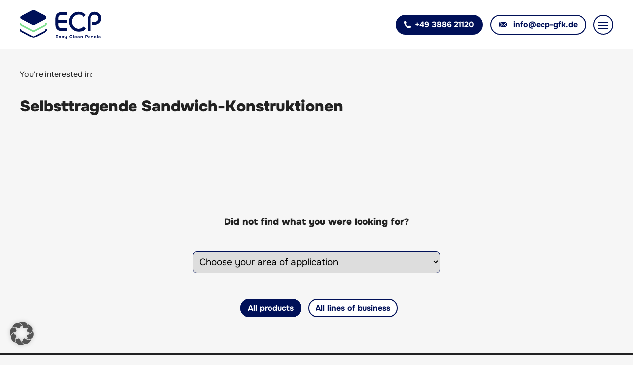

--- FILE ---
content_type: text/html; charset=UTF-8
request_url: https://www.ecp-gfk.de/en/tag/selbsttragende-sandwich-konstruktionen-en/
body_size: 11769
content:
<!DOCTYPE html >
<html lang="en-US"> 
<head>
<meta charset="utf-8" />
<title>Selbsttragende Sandwich-Konstruktionen Archive - ECP Gesellschaft für GFK-Systemlösungen mbH</title>
<link rel="stylesheet" type="text/css" media="all" href="https://www.ecp-gfk.de/wp-content/themes/ecp/style.css" />
<meta http-equiv="Content-Type" content="text/html; charset=utf-8" /> 
<meta http-equiv="X-UA-Compatible" content="IE=Edge"/>
<meta name="viewport" content="width=device-width, user-scalable=yes" />
<link rel="apple-touch-icon" sizes="57x57" href="https://www.ecp-gfk.de/wp-content/themes/ecp/images/favicon/apple-icon-57x57.png">
<link rel="apple-touch-icon" sizes="60x60" href="https://www.ecp-gfk.de/wp-content/themes/ecp/images/favicon/apple-icon-60x60.png">
<link rel="apple-touch-icon" sizes="72x72" href="https://www.ecp-gfk.de/wp-content/themes/ecp/images/favicon/apple-icon-72x72.png">
<link rel="apple-touch-icon" sizes="76x76" href="https://www.ecp-gfk.de/wp-content/themes/ecp/images/favicon/apple-icon-76x76.png">
<link rel="apple-touch-icon" sizes="114x114" href="https://www.ecp-gfk.de/wp-content/themes/ecp/images/favicon/apple-icon-114x114.png">
<link rel="apple-touch-icon" sizes="120x120" href="https://www.ecp-gfk.de/wp-content/themes/ecp/images/favicon/apple-icon-120x120.png">
<link rel="apple-touch-icon" sizes="144x144" href="https://www.ecp-gfk.de/wp-content/themes/ecp/images/favicon/apple-icon-144x144.png">
<link rel="apple-touch-icon" sizes="152x152" href="https://www.ecp-gfk.de/wp-content/themes/ecp/images/favicon/apple-icon-152x152.png">
<link rel="apple-touch-icon" sizes="180x180" href="https://www.ecp-gfk.de/wp-content/themes/ecp/images/favicon/apple-icon-180x180.png">
<link rel="icon" type="image/png" sizes="192x192"  href="https://www.ecp-gfk.de/wp-content/themes/ecp/images/favicon/android-icon-192x192.png">
<link rel="icon" type="image/png" sizes="32x32" href="https://www.ecp-gfk.de/wp-content/themes/ecp/images/favicon/favicon-32x32.png">
<link rel="icon" type="image/png" sizes="96x96" href="https://www.ecp-gfk.de/wp-content/themes/ecp/images/favicon/favicon-96x96.png">
<link rel="icon" type="image/png" sizes="16x16" href="https://www.ecp-gfk.de/wp-content/themes/ecp/images/favicon/favicon-16x16.png">
<link rel="manifest" href="https://www.ecp-gfk.de/wp-content/themes/ecp/images/favicon/manifest.json">
<link rel="shortcut icon" href="https://www.ecp-gfk.de/wp-content/themes/ecp/favicon.ico" type="image/x-icon" /> 
<meta name="msapplication-TileColor" content="#ffffff">
<meta name="msapplication-TileImage" content="https://www.ecp-gfk.de/wp-content/themes/ecp/images/favicon/ms-icon-144x144.png">
<meta name="theme-color" content="#ffffff">
<meta name='robots' content='index, follow, max-image-preview:large, max-snippet:-1, max-video-preview:-1' />
<style>img:is([sizes="auto" i], [sizes^="auto," i]) { contain-intrinsic-size: 3000px 1500px }</style>
<link rel="alternate" hreflang="de" href="https://www.ecp-gfk.de/de/tag/selbsttragende-sandwich-konstruktionen/" />
<link rel="alternate" hreflang="en" href="https://www.ecp-gfk.de/en/tag/selbsttragende-sandwich-konstruktionen-en/" />
<link rel="alternate" hreflang="x-default" href="https://www.ecp-gfk.de/de/tag/selbsttragende-sandwich-konstruktionen/" />
<!-- This site is optimized with the Yoast SEO plugin v26.4 - https://yoast.com/wordpress/plugins/seo/ -->
<link rel="canonical" href="https://www.ecp-gfk.de/en/tag/selbsttragende-sandwich-konstruktionen-en/" />
<meta property="og:locale" content="en_US" />
<meta property="og:type" content="article" />
<meta property="og:title" content="Selbsttragende Sandwich-Konstruktionen Archive - ECP Gesellschaft für GFK-Systemlösungen mbH" />
<meta property="og:url" content="https://www.ecp-gfk.de/en/tag/selbsttragende-sandwich-konstruktionen-en/" />
<meta property="og:site_name" content="ECP Gesellschaft für GFK-Systemlösungen mbH" />
<meta property="og:image" content="https://www.ecp-gfk.de/wp-content/uploads/2025/06/fallback-linkbild.jpg" />
<meta property="og:image:width" content="1200" />
<meta property="og:image:height" content="675" />
<meta property="og:image:type" content="image/jpeg" />
<meta name="twitter:card" content="summary_large_image" />
<script type="application/ld+json" class="yoast-schema-graph">{"@context":"https://schema.org","@graph":[{"@type":"CollectionPage","@id":"https://www.ecp-gfk.de/en/tag/selbsttragende-sandwich-konstruktionen-en/","url":"https://www.ecp-gfk.de/en/tag/selbsttragende-sandwich-konstruktionen-en/","name":"Selbsttragende Sandwich-Konstruktionen Archive - ECP Gesellschaft für GFK-Systemlösungen mbH","isPartOf":{"@id":"https://www.ecp-gfk.de/en/#website"},"breadcrumb":{"@id":"https://www.ecp-gfk.de/en/tag/selbsttragende-sandwich-konstruktionen-en/#breadcrumb"},"inLanguage":"en-US"},{"@type":"BreadcrumbList","@id":"https://www.ecp-gfk.de/en/tag/selbsttragende-sandwich-konstruktionen-en/#breadcrumb","itemListElement":[{"@type":"ListItem","position":1,"name":"Startseite","item":"https://www.ecp-gfk.de/en/"},{"@type":"ListItem","position":2,"name":"Selbsttragende Sandwich-Konstruktionen"}]},{"@type":"WebSite","@id":"https://www.ecp-gfk.de/en/#website","url":"https://www.ecp-gfk.de/en/","name":"ECP Gesellschaft für GFK-Systemlösungen mbH","description":"GFK-Dämmsysteme für Wand, Decke und Sanierung mit maximaler Hygiene","publisher":{"@id":"https://www.ecp-gfk.de/en/#organization"},"potentialAction":[{"@type":"SearchAction","target":{"@type":"EntryPoint","urlTemplate":"https://www.ecp-gfk.de/en/?s={search_term_string}"},"query-input":{"@type":"PropertyValueSpecification","valueRequired":true,"valueName":"search_term_string"}}],"inLanguage":"en-US"},{"@type":"Organization","@id":"https://www.ecp-gfk.de/en/#organization","name":"ECP Gesellschaft für GFK-Systemlösungen mbH","alternateName":"ECP","url":"https://www.ecp-gfk.de/en/","logo":{"@type":"ImageObject","inLanguage":"en-US","@id":"https://www.ecp-gfk.de/en/#/schema/logo/image/","url":"https://www.ecp-gfk.de/wp-content/uploads/2025/06/apple-business-connect.png","contentUrl":"https://www.ecp-gfk.de/wp-content/uploads/2025/06/apple-business-connect.png","width":1024,"height":1024,"caption":"ECP Gesellschaft für GFK-Systemlösungen mbH"},"image":{"@id":"https://www.ecp-gfk.de/en/#/schema/logo/image/"},"sameAs":["https://www.facebook.com/easycleanpanels","https://www.instagram.com/easycleanpanels/","https://www.linkedin.com/company/106561595"]}]}</script>
<!-- / Yoast SEO plugin. -->
<link rel='dns-prefetch' href='//www.ecp-gfk.de' />
<link rel='stylesheet' id='cf7ic_style-css' href='https://www.ecp-gfk.de/wp-content/plugins/contact-form-7-image-captcha/css/cf7ic-style.css?ver=3.3.7' type='text/css' media='all' />
<link rel='stylesheet' id='wp-block-library-css' href='https://www.ecp-gfk.de/wp-includes/css/dist/block-library/style.min.css?ver=6.8.3' type='text/css' media='all' />
<style id='classic-theme-styles-inline-css' type='text/css'>
/*! This file is auto-generated */
.wp-block-button__link{color:#fff;background-color:#32373c;border-radius:9999px;box-shadow:none;text-decoration:none;padding:calc(.667em + 2px) calc(1.333em + 2px);font-size:1.125em}.wp-block-file__button{background:#32373c;color:#fff;text-decoration:none}
</style>
<style id='global-styles-inline-css' type='text/css'>
:root{--wp--preset--aspect-ratio--square: 1;--wp--preset--aspect-ratio--4-3: 4/3;--wp--preset--aspect-ratio--3-4: 3/4;--wp--preset--aspect-ratio--3-2: 3/2;--wp--preset--aspect-ratio--2-3: 2/3;--wp--preset--aspect-ratio--16-9: 16/9;--wp--preset--aspect-ratio--9-16: 9/16;--wp--preset--color--black: #000000;--wp--preset--color--cyan-bluish-gray: #abb8c3;--wp--preset--color--white: #ffffff;--wp--preset--color--pale-pink: #f78da7;--wp--preset--color--vivid-red: #cf2e2e;--wp--preset--color--luminous-vivid-orange: #ff6900;--wp--preset--color--luminous-vivid-amber: #fcb900;--wp--preset--color--light-green-cyan: #7bdcb5;--wp--preset--color--vivid-green-cyan: #00d084;--wp--preset--color--pale-cyan-blue: #8ed1fc;--wp--preset--color--vivid-cyan-blue: #0693e3;--wp--preset--color--vivid-purple: #9b51e0;--wp--preset--gradient--vivid-cyan-blue-to-vivid-purple: linear-gradient(135deg,rgba(6,147,227,1) 0%,rgb(155,81,224) 100%);--wp--preset--gradient--light-green-cyan-to-vivid-green-cyan: linear-gradient(135deg,rgb(122,220,180) 0%,rgb(0,208,130) 100%);--wp--preset--gradient--luminous-vivid-amber-to-luminous-vivid-orange: linear-gradient(135deg,rgba(252,185,0,1) 0%,rgba(255,105,0,1) 100%);--wp--preset--gradient--luminous-vivid-orange-to-vivid-red: linear-gradient(135deg,rgba(255,105,0,1) 0%,rgb(207,46,46) 100%);--wp--preset--gradient--very-light-gray-to-cyan-bluish-gray: linear-gradient(135deg,rgb(238,238,238) 0%,rgb(169,184,195) 100%);--wp--preset--gradient--cool-to-warm-spectrum: linear-gradient(135deg,rgb(74,234,220) 0%,rgb(151,120,209) 20%,rgb(207,42,186) 40%,rgb(238,44,130) 60%,rgb(251,105,98) 80%,rgb(254,248,76) 100%);--wp--preset--gradient--blush-light-purple: linear-gradient(135deg,rgb(255,206,236) 0%,rgb(152,150,240) 100%);--wp--preset--gradient--blush-bordeaux: linear-gradient(135deg,rgb(254,205,165) 0%,rgb(254,45,45) 50%,rgb(107,0,62) 100%);--wp--preset--gradient--luminous-dusk: linear-gradient(135deg,rgb(255,203,112) 0%,rgb(199,81,192) 50%,rgb(65,88,208) 100%);--wp--preset--gradient--pale-ocean: linear-gradient(135deg,rgb(255,245,203) 0%,rgb(182,227,212) 50%,rgb(51,167,181) 100%);--wp--preset--gradient--electric-grass: linear-gradient(135deg,rgb(202,248,128) 0%,rgb(113,206,126) 100%);--wp--preset--gradient--midnight: linear-gradient(135deg,rgb(2,3,129) 0%,rgb(40,116,252) 100%);--wp--preset--font-size--small: 13px;--wp--preset--font-size--medium: 20px;--wp--preset--font-size--large: 36px;--wp--preset--font-size--x-large: 42px;--wp--preset--spacing--20: 0.44rem;--wp--preset--spacing--30: 0.67rem;--wp--preset--spacing--40: 1rem;--wp--preset--spacing--50: 1.5rem;--wp--preset--spacing--60: 2.25rem;--wp--preset--spacing--70: 3.38rem;--wp--preset--spacing--80: 5.06rem;--wp--preset--shadow--natural: 6px 6px 9px rgba(0, 0, 0, 0.2);--wp--preset--shadow--deep: 12px 12px 50px rgba(0, 0, 0, 0.4);--wp--preset--shadow--sharp: 6px 6px 0px rgba(0, 0, 0, 0.2);--wp--preset--shadow--outlined: 6px 6px 0px -3px rgba(255, 255, 255, 1), 6px 6px rgba(0, 0, 0, 1);--wp--preset--shadow--crisp: 6px 6px 0px rgba(0, 0, 0, 1);}:where(.is-layout-flex){gap: 0.5em;}:where(.is-layout-grid){gap: 0.5em;}body .is-layout-flex{display: flex;}.is-layout-flex{flex-wrap: wrap;align-items: center;}.is-layout-flex > :is(*, div){margin: 0;}body .is-layout-grid{display: grid;}.is-layout-grid > :is(*, div){margin: 0;}:where(.wp-block-columns.is-layout-flex){gap: 2em;}:where(.wp-block-columns.is-layout-grid){gap: 2em;}:where(.wp-block-post-template.is-layout-flex){gap: 1.25em;}:where(.wp-block-post-template.is-layout-grid){gap: 1.25em;}.has-black-color{color: var(--wp--preset--color--black) !important;}.has-cyan-bluish-gray-color{color: var(--wp--preset--color--cyan-bluish-gray) !important;}.has-white-color{color: var(--wp--preset--color--white) !important;}.has-pale-pink-color{color: var(--wp--preset--color--pale-pink) !important;}.has-vivid-red-color{color: var(--wp--preset--color--vivid-red) !important;}.has-luminous-vivid-orange-color{color: var(--wp--preset--color--luminous-vivid-orange) !important;}.has-luminous-vivid-amber-color{color: var(--wp--preset--color--luminous-vivid-amber) !important;}.has-light-green-cyan-color{color: var(--wp--preset--color--light-green-cyan) !important;}.has-vivid-green-cyan-color{color: var(--wp--preset--color--vivid-green-cyan) !important;}.has-pale-cyan-blue-color{color: var(--wp--preset--color--pale-cyan-blue) !important;}.has-vivid-cyan-blue-color{color: var(--wp--preset--color--vivid-cyan-blue) !important;}.has-vivid-purple-color{color: var(--wp--preset--color--vivid-purple) !important;}.has-black-background-color{background-color: var(--wp--preset--color--black) !important;}.has-cyan-bluish-gray-background-color{background-color: var(--wp--preset--color--cyan-bluish-gray) !important;}.has-white-background-color{background-color: var(--wp--preset--color--white) !important;}.has-pale-pink-background-color{background-color: var(--wp--preset--color--pale-pink) !important;}.has-vivid-red-background-color{background-color: var(--wp--preset--color--vivid-red) !important;}.has-luminous-vivid-orange-background-color{background-color: var(--wp--preset--color--luminous-vivid-orange) !important;}.has-luminous-vivid-amber-background-color{background-color: var(--wp--preset--color--luminous-vivid-amber) !important;}.has-light-green-cyan-background-color{background-color: var(--wp--preset--color--light-green-cyan) !important;}.has-vivid-green-cyan-background-color{background-color: var(--wp--preset--color--vivid-green-cyan) !important;}.has-pale-cyan-blue-background-color{background-color: var(--wp--preset--color--pale-cyan-blue) !important;}.has-vivid-cyan-blue-background-color{background-color: var(--wp--preset--color--vivid-cyan-blue) !important;}.has-vivid-purple-background-color{background-color: var(--wp--preset--color--vivid-purple) !important;}.has-black-border-color{border-color: var(--wp--preset--color--black) !important;}.has-cyan-bluish-gray-border-color{border-color: var(--wp--preset--color--cyan-bluish-gray) !important;}.has-white-border-color{border-color: var(--wp--preset--color--white) !important;}.has-pale-pink-border-color{border-color: var(--wp--preset--color--pale-pink) !important;}.has-vivid-red-border-color{border-color: var(--wp--preset--color--vivid-red) !important;}.has-luminous-vivid-orange-border-color{border-color: var(--wp--preset--color--luminous-vivid-orange) !important;}.has-luminous-vivid-amber-border-color{border-color: var(--wp--preset--color--luminous-vivid-amber) !important;}.has-light-green-cyan-border-color{border-color: var(--wp--preset--color--light-green-cyan) !important;}.has-vivid-green-cyan-border-color{border-color: var(--wp--preset--color--vivid-green-cyan) !important;}.has-pale-cyan-blue-border-color{border-color: var(--wp--preset--color--pale-cyan-blue) !important;}.has-vivid-cyan-blue-border-color{border-color: var(--wp--preset--color--vivid-cyan-blue) !important;}.has-vivid-purple-border-color{border-color: var(--wp--preset--color--vivid-purple) !important;}.has-vivid-cyan-blue-to-vivid-purple-gradient-background{background: var(--wp--preset--gradient--vivid-cyan-blue-to-vivid-purple) !important;}.has-light-green-cyan-to-vivid-green-cyan-gradient-background{background: var(--wp--preset--gradient--light-green-cyan-to-vivid-green-cyan) !important;}.has-luminous-vivid-amber-to-luminous-vivid-orange-gradient-background{background: var(--wp--preset--gradient--luminous-vivid-amber-to-luminous-vivid-orange) !important;}.has-luminous-vivid-orange-to-vivid-red-gradient-background{background: var(--wp--preset--gradient--luminous-vivid-orange-to-vivid-red) !important;}.has-very-light-gray-to-cyan-bluish-gray-gradient-background{background: var(--wp--preset--gradient--very-light-gray-to-cyan-bluish-gray) !important;}.has-cool-to-warm-spectrum-gradient-background{background: var(--wp--preset--gradient--cool-to-warm-spectrum) !important;}.has-blush-light-purple-gradient-background{background: var(--wp--preset--gradient--blush-light-purple) !important;}.has-blush-bordeaux-gradient-background{background: var(--wp--preset--gradient--blush-bordeaux) !important;}.has-luminous-dusk-gradient-background{background: var(--wp--preset--gradient--luminous-dusk) !important;}.has-pale-ocean-gradient-background{background: var(--wp--preset--gradient--pale-ocean) !important;}.has-electric-grass-gradient-background{background: var(--wp--preset--gradient--electric-grass) !important;}.has-midnight-gradient-background{background: var(--wp--preset--gradient--midnight) !important;}.has-small-font-size{font-size: var(--wp--preset--font-size--small) !important;}.has-medium-font-size{font-size: var(--wp--preset--font-size--medium) !important;}.has-large-font-size{font-size: var(--wp--preset--font-size--large) !important;}.has-x-large-font-size{font-size: var(--wp--preset--font-size--x-large) !important;}
:where(.wp-block-post-template.is-layout-flex){gap: 1.25em;}:where(.wp-block-post-template.is-layout-grid){gap: 1.25em;}
:where(.wp-block-columns.is-layout-flex){gap: 2em;}:where(.wp-block-columns.is-layout-grid){gap: 2em;}
:root :where(.wp-block-pullquote){font-size: 1.5em;line-height: 1.6;}
</style>
<link rel='stylesheet' id='contact-form-7-css' href='https://www.ecp-gfk.de/wp-content/plugins/contact-form-7/includes/css/styles.css?ver=6.0.6' type='text/css' media='all' />
<link rel='stylesheet' id='wpcf7-redirect-script-frontend-css' href='https://www.ecp-gfk.de/wp-content/plugins/wpcf7-redirect/build/assets/frontend-script.css?ver=c45b3000f278e6247490' type='text/css' media='all' />
<link rel='stylesheet' id='wpml-menu-item-0-css' href='https://www.ecp-gfk.de/wp-content/plugins/sitepress-multilingual-cms/templates/language-switchers/menu-item/style.min.css?ver=1' type='text/css' media='all' />
<link rel='stylesheet' id='cms-navigation-style-base-css' href='https://www.ecp-gfk.de/wp-content/plugins/wpml-cms-nav/res/css/cms-navigation-base.css?ver=1.5.6' type='text/css' media='screen' />
<link rel='stylesheet' id='cms-navigation-style-css' href='https://www.ecp-gfk.de/wp-content/plugins/wpml-cms-nav/res/css/cms-navigation.css?ver=1.5.6' type='text/css' media='screen' />
<link rel='stylesheet' id='ecp-style-css' href='https://www.ecp-gfk.de/wp-content/plugins/eco-gfk/assets/css/style.css?ver=1.0.0' type='text/css' media='all' />
<link rel='stylesheet' id='wp-pagenavi-css' href='https://www.ecp-gfk.de/wp-content/plugins/wp-pagenavi/pagenavi-css.css?ver=2.70' type='text/css' media='all' />
<link rel='stylesheet' id='borlabs-cookie-custom-css' href='https://www.ecp-gfk.de/wp-content/cache/borlabs-cookie/1/borlabs-cookie-1-en.css?ver=3.3.23-72' type='text/css' media='all' />
<script type="text/javascript" src="https://www.ecp-gfk.de/wp-content/themes/ecp/js/jquery.min.js?ver=2.1.3" id="jquery-js"></script>
<script data-no-optimize="1" data-no-minify="1" data-cfasync="false" type="text/javascript" src="https://www.ecp-gfk.de/wp-content/cache/borlabs-cookie/1/borlabs-cookie-config-en.json.js?ver=3.3.23-64" id="borlabs-cookie-config-js"></script>
<script data-no-optimize="1" data-no-minify="1" data-cfasync="false" type="text/javascript" src="https://www.ecp-gfk.de/wp-content/plugins/borlabs-cookie/assets/javascript/borlabs-cookie-prioritize.min.js?ver=3.3.23" id="borlabs-cookie-prioritize-js"></script>
<link rel="EditURI" type="application/rsd+xml" title="RSD" href="https://www.ecp-gfk.de/xmlrpc.php?rsd" />
<meta name="generator" content="WordPress 6.8.3" />
<meta name="generator" content="WPML ver:4.7.6 stt:1,3;" />
<script data-borlabs-cookie-script-blocker-id='salesviewer' type='text/template' defer="true">
(function(w,d,s,l,i){
var g=w[l] ? '&s='+w[l]:'', f=d.getElementsByTagName(s)[0], j=d.createElement(s);
j.async=true,j.src='https://slsnlytcs.com/stm.js?id='+i+g;
j.referrerPolicy='no-referrer-when-downgrade';
f.parentNode.insertBefore(j,f);
})(window,document,'script','name','H9f7z9w0N3g8')
</script>
<style type="text/css">.recentcomments a{display:inline !important;padding:0 !important;margin:0 !important;}</style><script data-borlabs-cookie-script-blocker-ignore>
if ('0' === '1' && ('0' === '1' || '1' === '1')) {
window['gtag_enable_tcf_support'] = true;
}
window.dataLayer = window.dataLayer || [];
function gtag(){dataLayer.push(arguments);}
gtag('set', 'developer_id.dYjRjMm', true);
if('0' === '1' || '1' === '1') {
if (window.BorlabsCookieGoogleConsentModeDefaultSet !== true) {
let getCookieValue = function (name) {
return document.cookie.match('(^|;)\\s*' + name + '\\s*=\\s*([^;]+)')?.pop() || '';
};
let cookieValue = getCookieValue('borlabs-cookie-gcs');
let consentsFromCookie = {};
if (cookieValue !== '') {
consentsFromCookie = JSON.parse(decodeURIComponent(cookieValue));
}
let defaultValues = {
'ad_storage': 'denied',
'ad_user_data': 'denied',
'ad_personalization': 'denied',
'analytics_storage': 'denied',
'functionality_storage': 'denied',
'personalization_storage': 'denied',
'security_storage': 'denied',
'wait_for_update': 500,
};
gtag('consent', 'default', { ...defaultValues, ...consentsFromCookie });
}
window.BorlabsCookieGoogleConsentModeDefaultSet = true;
let borlabsCookieConsentChangeHandler = function () {
window.dataLayer = window.dataLayer || [];
if (typeof gtag !== 'function') { function gtag(){dataLayer.push(arguments);} }
let getCookieValue = function (name) {
return document.cookie.match('(^|;)\\s*' + name + '\\s*=\\s*([^;]+)')?.pop() || '';
};
let cookieValue = getCookieValue('borlabs-cookie-gcs');
let consentsFromCookie = {};
if (cookieValue !== '') {
consentsFromCookie = JSON.parse(decodeURIComponent(cookieValue));
}
consentsFromCookie.ad_storage = BorlabsCookie.Consents.hasConsent('google-ads') ? 'granted' : 'denied';
consentsFromCookie.ad_user_data = BorlabsCookie.Consents.hasConsent('google-ads') ? 'granted' : 'denied';
consentsFromCookie.ad_personalization = BorlabsCookie.Consents.hasConsent('google-ads') ? 'granted' : 'denied';
BorlabsCookie.CookieLibrary.setCookie(
'borlabs-cookie-gcs',
JSON.stringify(consentsFromCookie),
BorlabsCookie.Settings.automaticCookieDomainAndPath.value ? '' : BorlabsCookie.Settings.cookieDomain.value,
BorlabsCookie.Settings.cookiePath.value,
BorlabsCookie.Cookie.getPluginCookie().expires,
BorlabsCookie.Settings.cookieSecure.value,
BorlabsCookie.Settings.cookieSameSite.value
);
}
document.addEventListener('borlabs-cookie-consent-saved', borlabsCookieConsentChangeHandler);
document.addEventListener('borlabs-cookie-handle-unblock', borlabsCookieConsentChangeHandler);
}
if('0' === '1') {
gtag("js", new Date());
gtag("config", "AW-1056088205");
(function (w, d, s, i) {
var f = d.getElementsByTagName(s)[0],
j = d.createElement(s);
j.async = true;
j.src =
"https://www.googletagmanager.com/gtag/js?id=" + i;
f.parentNode.insertBefore(j, f);
})(window, document, "script", "AW-1056088205");
}
</script><script data-borlabs-cookie-script-blocker-ignore>
if ('0' === '1' && ('0' === '1' || '1' === '1')) {
window['gtag_enable_tcf_support'] = true;
}
window.dataLayer = window.dataLayer || [];
if (typeof gtag !== 'function') {
function gtag() {
dataLayer.push(arguments);
}
}
gtag('set', 'developer_id.dYjRjMm', true);
if ('0' === '1' || '1' === '1') {
if (window.BorlabsCookieGoogleConsentModeDefaultSet !== true) {
let getCookieValue = function (name) {
return document.cookie.match('(^|;)\\s*' + name + '\\s*=\\s*([^;]+)')?.pop() || '';
};
let cookieValue = getCookieValue('borlabs-cookie-gcs');
let consentsFromCookie = {};
if (cookieValue !== '') {
consentsFromCookie = JSON.parse(decodeURIComponent(cookieValue));
}
let defaultValues = {
'ad_storage': 'denied',
'ad_user_data': 'denied',
'ad_personalization': 'denied',
'analytics_storage': 'denied',
'functionality_storage': 'denied',
'personalization_storage': 'denied',
'security_storage': 'denied',
'wait_for_update': 500,
};
gtag('consent', 'default', { ...defaultValues, ...consentsFromCookie });
}
window.BorlabsCookieGoogleConsentModeDefaultSet = true;
let borlabsCookieConsentChangeHandler = function () {
window.dataLayer = window.dataLayer || [];
if (typeof gtag !== 'function') { function gtag(){dataLayer.push(arguments);} }
let getCookieValue = function (name) {
return document.cookie.match('(^|;)\\s*' + name + '\\s*=\\s*([^;]+)')?.pop() || '';
};
let cookieValue = getCookieValue('borlabs-cookie-gcs');
let consentsFromCookie = {};
if (cookieValue !== '') {
consentsFromCookie = JSON.parse(decodeURIComponent(cookieValue));
}
consentsFromCookie.analytics_storage = BorlabsCookie.Consents.hasConsent('google-analytics') ? 'granted' : 'denied';
BorlabsCookie.CookieLibrary.setCookie(
'borlabs-cookie-gcs',
JSON.stringify(consentsFromCookie),
BorlabsCookie.Settings.automaticCookieDomainAndPath.value ? '' : BorlabsCookie.Settings.cookieDomain.value,
BorlabsCookie.Settings.cookiePath.value,
BorlabsCookie.Cookie.getPluginCookie().expires,
BorlabsCookie.Settings.cookieSecure.value,
BorlabsCookie.Settings.cookieSameSite.value
);
}
document.addEventListener('borlabs-cookie-consent-saved', borlabsCookieConsentChangeHandler);
document.addEventListener('borlabs-cookie-handle-unblock', borlabsCookieConsentChangeHandler);
}
if ('0' === '1') {
gtag("js", new Date());
gtag("config", "G-RQZHH8F2B0", {"anonymize_ip": true});
(function (w, d, s, i) {
var f = d.getElementsByTagName(s)[0],
j = d.createElement(s);
j.async = true;
j.src =
"https://www.googletagmanager.com/gtag/js?id=" + i;
f.parentNode.insertBefore(j, f);
})(window, document, "script", "G-RQZHH8F2B0");
}
</script>
<style>
</style>
<script>
gtag('config', 'AW-1056088205/rX2RCOySz7kDEI3ByvcD', {
'phone_conversion_number': '03886 21120'
});
</script>
<script>
gtag('config', 'AW-1056088205/XF6UCO_KxoABEI3ByvcD', {
'phone_conversion_number': '+49 3886 21120'
});
</script>
</head>
<body class="same-rows noScroll mobile  " id="en">
<header class=" ">
<div class="header-wrapper">
<div class="logo">
<a href="https://www.ecp-gfk.de/en/" title="Zur&uuml;ck zu Home"><img src="https://www.ecp-gfk.de/wp-content/themes/ecp/images/logo-2024.svg"></a>
</div>
<section class="nav_wrapper">
<div id="language-switcher"><nav class="language-menu"><ul><li id="menu-item-wpml-ls-96-de" class="menu-item wpml-ls-slot-96 wpml-ls-item wpml-ls-item-de wpml-ls-menu-item wpml-ls-first-item menu-item-type-wpml_ls_menu_item menu-item-object-wpml_ls_menu_item menu-item-wpml-ls-96-de"><a href="https://www.ecp-gfk.de/de/tag/selbsttragende-sandwich-konstruktionen/" title="Switch to "><img
class="wpml-ls-flag"
src="https://www.ecp-gfk.de/wp-content/plugins/sitepress-multilingual-cms/res/flags/de.png"
alt="German"
/></a></li>
<li id="menu-item-wpml-ls-96-en" class="menu-item wpml-ls-slot-96 wpml-ls-item wpml-ls-item-en wpml-ls-current-language wpml-ls-menu-item wpml-ls-last-item menu-item-type-wpml_ls_menu_item menu-item-object-wpml_ls_menu_item menu-item-wpml-ls-96-en"><a href="https://www.ecp-gfk.de/en/tag/selbsttragende-sandwich-konstruktionen-en/" title="Switch to "><img
class="wpml-ls-flag"
src="https://www.ecp-gfk.de/wp-content/plugins/sitepress-multilingual-cms/res/flags/en.png"
alt="English"
/></a></li>
</ul></nav></div>	
<nav class="main-menu"><ul><li id="menu-item-2736" class="menu-item menu-item-type-post_type menu-item-object-page menu-item-2736"><a href="https://www.ecp-gfk.de/en/produkte/">Products</a></li>
<li id="menu-item-2737" class="menu-item menu-item-type-post_type menu-item-object-page menu-item-2737"><a href="https://www.ecp-gfk.de/en/branchen/">Industries</a></li>
<li id="menu-item-3530" class="menu-item menu-item-type-post_type menu-item-object-page menu-item-3530"><a href="https://www.ecp-gfk.de/en/references/">References</a></li>
<li id="menu-item-2739" class="menu-item menu-item-type-post_type menu-item-object-page menu-item-2739"><a href="https://www.ecp-gfk.de/en/downloads/">Downloads</a></li>
</ul></nav>				<nav class="top-menu"><ul><li id="menu-item-2761" class="menu-item menu-item-type-post_type menu-item-object-page menu-item-2761"><a href="https://www.ecp-gfk.de/en/unternehmen/">Company</a></li>
<li id="menu-item-2760" class="menu-item menu-item-type-post_type menu-item-object-page menu-item-2760"><a href="https://www.ecp-gfk.de/en/kontakt/">Contact</a></li>
</ul></nav>			</section>
<div class="contact-menu">
<ul>
<li class="phone">
<a href="tel:+49388621120">
<svg xmlns="http://www.w3.org/2000/svg" width="14.4" height="15.31" viewBox="0 0 14.4 15.31"><path id="Pfad_33" data-name="Pfad 33" d="M39.469,532.625a2,2,0,0,0-2.294.613c-.84,1.181-2.113,4.952,2.976,10.586s9.586,4.066,10.245,2.59a3.465,3.465,0,0,0,.3-2.454l-3.612-2.067-1.954,2.419a10.219,10.219,0,0,1-2.885-2.328,28.151,28.151,0,0,1-2.544-3.15,12.864,12.864,0,0,0,1.045-.939,9.972,9.972,0,0,0,.8-1.121Z" transform="translate(-36.39 -532.489)" />
</svg><span>+49 3886 21120</span>
</a>
</li>
<li class="mail">
<button class="form_open">
<svg xmlns="http://www.w3.org/2000/svg" width="12.259" height="8.811" viewBox="0 0 12.259 8.811">
<g id="Gruppe_16" data-name="Gruppe 16" transform="translate(-338.598 -454.552)">
<path id="Pfad_34" data-name="Pfad 34" d="M353.009,483.095l-3.653-3.653-.168.167a2.187,2.187,0,0,1-3.093,0l-.168-.168-3.654,3.654Z" transform="translate(-2.914 -19.731)"/>
<path id="Pfad_35" data-name="Pfad 35" d="M346.767,459.134a1.136,1.136,0,0,0,1.607,0l.167-.168.743-.743,3.672-3.672H342.185l3.672,3.672.743.743Z" transform="translate(-2.843)"/>
<path id="Pfad_36" data-name="Pfad 36" d="M380.032,461.808l3.672,3.672v-7.344Z" transform="translate(-32.847 -2.841)"/>
<path id="Pfad_37" data-name="Pfad 37" d="M338.6,458.136v7.344l3.672-3.672Z" transform="translate(0 -2.841)"/>
</g>
</svg>
<span>info@ecp-gfk.de</span>
</button>
</li>
</ul>
</div>
<div class="menubutton">
<button class="navicon"></button>
</div>
</div>
</header>
<aside class="product_tags">
<button class="close">close</button>
<section class="inner">
<h2>How &amp; where<br />can we<br />help you?</h2>
<div class="product_tags-select">
<select name="tag-auswahl" onchange="location = this.value;">
<option value="">Choose your area of application</option>
<option value='https://www.ecp-gfk.de/en/tag/sanierung-en/'>Sanierung</option><option value='https://www.ecp-gfk.de/en/tag/inside-corner/'>inside corner</option><option value='https://www.ecp-gfk.de/en/tag/food/'>Food</option><option value='https://www.ecp-gfk.de/en/tag/wall/'>wall</option><option value='https://www.ecp-gfk.de/en/tag/outside-corner/'>outside corner</option><option value='https://www.ecp-gfk.de/en/tag/example/'>Example</option><option value='https://www.ecp-gfk.de/en/tag/renovation/'>renovation</option><option value='https://www.ecp-gfk.de/en/tag/mounting-profile/'>mounting profile</option><option value='https://www.ecp-gfk.de/en/tag/hygienepaneel-en/'>Hygienepaneel</option><option value='https://www.ecp-gfk.de/en/tag/cooling-chamber/'>cooling chamber</option><option value='https://www.ecp-gfk.de/en/tag/profile-en/'>Profile</option><option value='https://www.ecp-gfk.de/en/tag/kuehlraum-en/'>Kühlraum</option><option value='https://www.ecp-gfk.de/en/tag/ceiling/'>ceiling</option><option value='https://www.ecp-gfk.de/en/tag/werkzeug-en/'>Werkzeug</option><option value='https://www.ecp-gfk.de/en/tag/lebensmittelproduktion-en/'>Lebensmittelproduktion</option><option value='https://www.ecp-gfk.de/en/tag/food-production/'>food production</option><option value='https://www.ecp-gfk.de/en/tag/zubehoer-en/'>Zubehör</option><option value='https://www.ecp-gfk.de/en/tag/gfk-sandwichelemente-en/'>GFK-Sandwichelemente</option><option value='https://www.ecp-gfk.de/en/tag/fassade-en/'>Fassade</option><option value='https://www.ecp-gfk.de/en/tag/technical-accessories/'>Technical accessories</option><option value='https://www.ecp-gfk.de/en/tag/wand-en/'>Wand</option><option value='https://www.ecp-gfk.de/en/tag/facade/'>facade</option><option value='https://www.ecp-gfk.de/en/tag/tool/'>tool</option><option value='https://www.ecp-gfk.de/en/tag/decke-en/'>Decke</option><option value='https://www.ecp-gfk.de/en/tag/cold-store/'>cold store</option><option value='https://www.ecp-gfk.de/en/tag/joint-sealant/'>joint sealant</option><option value='https://www.ecp-gfk.de/en/tag/grp/'>GRP</option><option value='https://www.ecp-gfk.de/en/tag/food-industry/'>food industry</option><option value='https://www.ecp-gfk.de/en/tag/face-sheet/'>face sheet</option><option value='https://www.ecp-gfk.de/en/tag/direct-bonding/'>direct bonding</option><option value='https://www.ecp-gfk.de/en/tag/glass-fibre-reinforced-plastic/'>glass fibre reinforced plastic</option><option value='https://www.ecp-gfk.de/en/tag/cladding/'>cladding</option><option value='https://www.ecp-gfk.de/en/tag/elements/'>elements</option><option value='https://www.ecp-gfk.de/en/tag/fugenmasse-en/'>Fugenmasse</option><option value='https://www.ecp-gfk.de/en/tag/hard-joint/'>hard joint</option><option value='https://www.ecp-gfk.de/en/tag/harte-fuge-en/'>Harte Fuge</option><option value='https://www.ecp-gfk.de/en/tag/sealant/'>sealant</option><option value='https://www.ecp-gfk.de/en/tag/stossschutz-en/'>Stoßschutz</option><option value='https://www.ecp-gfk.de/en/tag/hygienic/'>hygienic</option><option value='https://www.ecp-gfk.de/en/tag/impact-protection/'>impact protection</option>            </select>
</div>
</section>
</aside>
<aside class="schnellkontakt">
<button class="close">close</button>
<div class="all-close"></div>
<section class="inner">
<h2>Would you like a consultation appointment?</h2>
<p>Feel free to leave your name, telephone number and / or email address here. We will call you back. Or report us by email.</p>
<div class="wpcf7 no-js" id="wpcf7-f2734-p0-o1" lang="en-US" dir="ltr" data-wpcf7-id="2734">
<div class="screen-reader-response"><p role="status" aria-live="polite" aria-atomic="true"></p> <ul></ul></div>
<form action="/en/tag/selbsttragende-sandwich-konstruktionen-en/#wpcf7-f2734-p0-o1" method="post" class="wpcf7-form init" aria-label="Contact form" novalidate="novalidate" data-status="init">
<div style="display: none;">
<input type="hidden" name="_wpcf7" value="2734" />
<input type="hidden" name="_wpcf7_version" value="6.0.6" />
<input type="hidden" name="_wpcf7_locale" value="en_US" />
<input type="hidden" name="_wpcf7_unit_tag" value="wpcf7-f2734-p0-o1" />
<input type="hidden" name="_wpcf7_container_post" value="0" />
<input type="hidden" name="_wpcf7_posted_data_hash" value="" />
</div>
<div class="modal modal-form">
<div class="modal-overlay modal-form-toggle">
</div>
<div class="modal-wrapper modal-transition">
<div class="modal-header">
<h3>One or more fields are incorrect.
</h3>
</div>
<div class="modal-body">
<div class="modal-content">
<p>Please check them and try again.
</p>
<p><button class="modal-form-close modal-form-toggle">Got it</button>
</p>
</div>
</div>
</div>
</div>
<p><label><i>Name*</i><br />
<span class="wpcf7-form-control-wrap" data-name="your-name"><input size="40" maxlength="400" class="wpcf7-form-control wpcf7-text wpcf7-validates-as-required" aria-required="true" aria-invalid="false" value="" type="text" name="your-name" /></span> </label>
</p>
<p><label><i>Email*</i><br />
<span class="wpcf7-form-control-wrap" data-name="your-email"><input size="40" maxlength="400" class="wpcf7-form-control wpcf7-email wpcf7-validates-as-required wpcf7-text wpcf7-validates-as-email" aria-required="true" aria-invalid="false" value="" type="email" name="your-email" /></span> </label>
</p>
<p><label><i>Telephone</i><br />
<span class="wpcf7-form-control-wrap" data-name="your-phone"><input size="40" maxlength="400" class="wpcf7-form-control wpcf7-text" aria-invalid="false" value="" type="text" name="your-phone" /></span> </label>
</p>
<p><label><i>Company</i><br />
<span class="wpcf7-form-control-wrap" data-name="your-company"><input size="40" maxlength="400" class="wpcf7-form-control wpcf7-text" aria-invalid="false" value="" type="text" name="your-company" /></span> </label>
</p>
<p><label><i>Message</i><br />
<span class="wpcf7-form-control-wrap" data-name="your-message"><textarea cols="40" rows="10" maxlength="2000" class="wpcf7-form-control wpcf7-textarea" aria-invalid="false" name="your-message"></textarea></span> </label>
</p>
<p><span id="wpcf7-6968e39477375-wrapper" class="wpcf7-form-control-wrap first-name-wrap" style="display:none !important; visibility:hidden !important;"><input type="hidden" name="first-name-time-start" value="1768481684"><input type="hidden" name="first-name-time-check" value="4"><label for="wpcf7-6968e39477375-field" class="hp-message">Please leave this field empty.</label><input id="wpcf7-6968e39477375-field"  class="wpcf7-form-control wpcf7-text" type="text" name="first-name" value="" size="40" tabindex="-1" autocomplete="new-password" /></span>
</p>
<p>Spam protection/question: <span class="wpcf7-form-control-wrap" data-name="capital-quiz"><label><span class="wpcf7-quiz-label">How many months are in a year (number)?</span> <input size="40" class="wpcf7-form-control wpcf7-quiz" autocomplete="off" aria-required="true" aria-invalid="false" type="text" name="capital-quiz" /></label><input type="hidden" name="_wpcf7_quiz_answer_capital-quiz" value="8e59b5caf6392ffbc5fcdda634986ee6" /></span>
</p>
<p><input class="wpcf7-form-control wpcf7-submit has-spinner" type="submit" value="Send" />
</p>
<div class="info">
<p>*Fields marked with a star must be filled in before sending.
</p>
<p>By submitting the contact form, you agree that your data will be used to process your request. You can find further information and cancellation notices in <a href="/en/datenschutz/" target=_blank>our data protection declaration</a>.
</p>
</div><div class="wpcf7-response-output" aria-hidden="true"></div>
</form>
</div>
</section>
</aside>
<main class="mainWrapper  ">
<section class="first-article">
<article>
<span class="archive-link">You're interested in:</span>
<h1>Selbsttragende Sandwich-Konstruktionen</h1>
</article>
</section>
<section class="branchen-list">
<article class="branche produkte items-container">
</article>
</section>
<section class="more_tags">
<h3>Did not find what you were looking for?</h3>
<div class="product_tags-select">
<select name="tag-auswahl" onchange="location = this.value;">
<option value="">Choose your area of application</option>
<option value='https://www.ecp-gfk.de/en/tag/sanierung-en/'>Sanierung</option><option value='https://www.ecp-gfk.de/en/tag/inside-corner/'>inside corner</option><option value='https://www.ecp-gfk.de/en/tag/food/'>Food</option><option value='https://www.ecp-gfk.de/en/tag/wall/'>wall</option><option value='https://www.ecp-gfk.de/en/tag/outside-corner/'>outside corner</option><option value='https://www.ecp-gfk.de/en/tag/example/'>Example</option><option value='https://www.ecp-gfk.de/en/tag/renovation/'>renovation</option><option value='https://www.ecp-gfk.de/en/tag/mounting-profile/'>mounting profile</option><option value='https://www.ecp-gfk.de/en/tag/hygienepaneel-en/'>Hygienepaneel</option><option value='https://www.ecp-gfk.de/en/tag/cooling-chamber/'>cooling chamber</option><option value='https://www.ecp-gfk.de/en/tag/profile-en/'>Profile</option><option value='https://www.ecp-gfk.de/en/tag/kuehlraum-en/'>Kühlraum</option><option value='https://www.ecp-gfk.de/en/tag/ceiling/'>ceiling</option><option value='https://www.ecp-gfk.de/en/tag/werkzeug-en/'>Werkzeug</option><option value='https://www.ecp-gfk.de/en/tag/lebensmittelproduktion-en/'>Lebensmittelproduktion</option><option value='https://www.ecp-gfk.de/en/tag/food-production/'>food production</option><option value='https://www.ecp-gfk.de/en/tag/zubehoer-en/'>Zubehör</option><option value='https://www.ecp-gfk.de/en/tag/gfk-sandwichelemente-en/'>GFK-Sandwichelemente</option><option value='https://www.ecp-gfk.de/en/tag/fassade-en/'>Fassade</option><option value='https://www.ecp-gfk.de/en/tag/technical-accessories/'>Technical accessories</option><option value='https://www.ecp-gfk.de/en/tag/wand-en/'>Wand</option><option value='https://www.ecp-gfk.de/en/tag/facade/'>facade</option><option value='https://www.ecp-gfk.de/en/tag/tool/'>tool</option><option value='https://www.ecp-gfk.de/en/tag/decke-en/'>Decke</option><option value='https://www.ecp-gfk.de/en/tag/cold-store/'>cold store</option><option value='https://www.ecp-gfk.de/en/tag/joint-sealant/'>joint sealant</option><option value='https://www.ecp-gfk.de/en/tag/grp/'>GRP</option><option value='https://www.ecp-gfk.de/en/tag/food-industry/'>food industry</option><option value='https://www.ecp-gfk.de/en/tag/face-sheet/'>face sheet</option><option value='https://www.ecp-gfk.de/en/tag/direct-bonding/'>direct bonding</option><option value='https://www.ecp-gfk.de/en/tag/glass-fibre-reinforced-plastic/'>glass fibre reinforced plastic</option><option value='https://www.ecp-gfk.de/en/tag/cladding/'>cladding</option><option value='https://www.ecp-gfk.de/en/tag/elements/'>elements</option><option value='https://www.ecp-gfk.de/en/tag/fugenmasse-en/'>Fugenmasse</option><option value='https://www.ecp-gfk.de/en/tag/hard-joint/'>hard joint</option><option value='https://www.ecp-gfk.de/en/tag/harte-fuge-en/'>Harte Fuge</option><option value='https://www.ecp-gfk.de/en/tag/sealant/'>sealant</option><option value='https://www.ecp-gfk.de/en/tag/stossschutz-en/'>Stoßschutz</option><option value='https://www.ecp-gfk.de/en/tag/hygienic/'>hygienic</option><option value='https://www.ecp-gfk.de/en/tag/impact-protection/'>impact protection</option>            </select>
</div>
<div class="all-products">
<a href="https://www.ecp-gfk.de/en/produkte/" title="Show all ECP products">All products</a>				
</div>
<div class="all-branchen">	
<a href="https://www.ecp-gfk.de/en/branchen/" title="More information about the lines of business">All lines of business</a>				
</div>
</section>
</main>
	
<footer>
<div class="wrapper">
<section class="adresse">
<adress><p><strong>ECP Gesellschaft<br />
für GFK-Systemlösungen mbH</strong><br />
Trittauer Straße 3<br />
D-19205 Gadebusch</p>
</adress>
</section>
<section class="anfahrt">
<a href="https://www.google.com/maps/dir//ECP+Gesellschaft+f%C3%BCr+GFK-+Systeml%C3%B6sungen+mbH,+Trittauer+Str.+3,+19205+Gadebusch/@53.6815712,11.0693607,21412m/data=!3m1!1e3!4m9!4m8!1m0!1m5!1m1!1s0x47ade6e43aa2d5d9:0x8e928843e5cbf4c5!2m2!1d11.1394!2d53.68149!3e0" title="View and calculate directions on Google Maps" class="gmap_link" target=_blank>
<span class="icon">
<svg version="1.1" id="Ebene_1" xmlns="http://www.w3.org/2000/svg" xmlns:xlink="http://www.w3.org/1999/xlink" x="0px" y="0px"
viewBox="0 0 11.8 16.5" style="enable-background:new 0 0 11.8 16.5;" xml:space="preserve">
<style type="text/css">
.st0{fill:#FFFFFF;}
</style>
<path id="Pfad_104" class="st0" d="M5.7,16.4c0.1,0.1,0.3,0.1,0.5,0c0,0,0,0,0,0c1-1,1.9-2.1,2.7-3.3c1.4-1.9,3-4.7,3-7.2
C11.8,2.6,9.2,0,5.9,0S0,2.6,0,5.9c0,2.5,1.6,5.3,3,7.2C3.8,14.3,4.7,15.4,5.7,16.4L5.7,16.4z M5.9,2.2c2,0,3.6,1.6,3.6,3.6
S7.9,9.4,5.9,9.5S2.3,7.8,2.3,5.8c0,0,0,0,0,0C2.3,3.8,3.9,2.2,5.9,2.2z"/>
</svg>
</span>
<span class="text">Directions via Google Maps</span>
</a>
</section>			
<section class="footer-contact-menu">
<ul>
<li class="phone">
<a href="tel:+49388621120">
<span class="icon">
<svg xmlns="http://www.w3.org/2000/svg" width="14.4" height="15.31" viewBox="0 0 14.4 15.31"><path id="Pfad_33" data-name="Pfad 33" d="M39.469,532.625a2,2,0,0,0-2.294.613c-.84,1.181-2.113,4.952,2.976,10.586s9.586,4.066,10.245,2.59a3.465,3.465,0,0,0,.3-2.454l-3.612-2.067-1.954,2.419a10.219,10.219,0,0,1-2.885-2.328,28.151,28.151,0,0,1-2.544-3.15,12.864,12.864,0,0,0,1.045-.939,9.972,9.972,0,0,0,.8-1.121Z" transform="translate(-36.39 -532.489)" />
</svg></span><span class="text">+49 3886 21120</span>
</a>
</li>
<li class="mail">
<button class="form_open">
<span class="icon"><svg xmlns="http://www.w3.org/2000/svg" width="12.259" height="8.811" viewBox="0 0 12.259 8.811">
<g id="Gruppe_16" data-name="Gruppe 16" transform="translate(-338.598 -454.552)">
<path id="Pfad_34" data-name="Pfad 34" d="M353.009,483.095l-3.653-3.653-.168.167a2.187,2.187,0,0,1-3.093,0l-.168-.168-3.654,3.654Z" transform="translate(-2.914 -19.731)"/>
<path id="Pfad_35" data-name="Pfad 35" d="M346.767,459.134a1.136,1.136,0,0,0,1.607,0l.167-.168.743-.743,3.672-3.672H342.185l3.672,3.672.743.743Z" transform="translate(-2.843)"/>
<path id="Pfad_36" data-name="Pfad 36" d="M380.032,461.808l3.672,3.672v-7.344Z" transform="translate(-32.847 -2.841)"/>
<path id="Pfad_37" data-name="Pfad 37" d="M338.6,458.136v7.344l3.672-3.672Z" transform="translate(0 -2.841)"/>
</g>
</svg>
</span>
<span class="text">info@ecp-gfk.de</span>
</button>
</li>
</ul>
</section>
<nav class="footer-menu">
<ul>
<li id="menu-item-2765" class="menu-item menu-item-type-post_type menu-item-object-page menu-item-2765"><a href="https://www.ecp-gfk.de/en/impressum/">Site Notice</a></li>
<li id="menu-item-2766" class="menu-item menu-item-type-post_type menu-item-object-page menu-item-2766"><a href="https://www.ecp-gfk.de/en/datenschutz/">Privacy Policy</a></li>
<li id="menu-item-2767" class="menu-item menu-item-type-post_type menu-item-object-page menu-item-2767"><a href="https://www.ecp-gfk.de/en/agb/">Terms of Service</a></li>
<li><span class="borlabs-cookie-open-dialog-preferences " data-borlabs-cookie-title="Cookies" data-borlabs-cookie-type="link" ></span></li>
</ul>
</nav>
<section class="author">
<p>A work of <a href="https://www.dreilaut.de" title="DREILAUT | Digital agency - Schwerin - Hamburg - Berlin" target=_blank>DREILAUT</a></p>				
</section>
</div>
</footer>
<script type="speculationrules">
{"prefetch":[{"source":"document","where":{"and":[{"href_matches":"\/en\/*"},{"not":{"href_matches":["\/wp-*.php","\/wp-admin\/*","\/wp-content\/uploads\/*","\/wp-content\/*","\/wp-content\/plugins\/*","\/wp-content\/themes\/ecp\/*","\/en\/*\\?(.+)"]}},{"not":{"selector_matches":"a[rel~=\"nofollow\"]"}},{"not":{"selector_matches":".no-prefetch, .no-prefetch a"}}]},"eagerness":"conservative"}]}
</script>
<script type="text/javascript">
document.addEventListener( 'wpcf7mailsent', function( event ) {
if ( '840' == event.detail.contactFormId ) {
var base = "https://www.ecp-gfk.de/en/danke-kontaktdaten/";
window.location.href = base;
} else if ( '4' == event.detail.contactFormId ) {
var base = "";
window.location.href = base;
}
}, false );
</script> 
<script type="module" src="https://www.ecp-gfk.de/wp-content/plugins/borlabs-cookie/assets/javascript/borlabs-cookie.min.js?ver=3.3.23" id="borlabs-cookie-core-js-module" data-cfasync="false" data-no-minify="1" data-no-optimize="1"></script>
<!--googleoff: all--><div data-nosnippet data-borlabs-cookie-consent-required='true' id='BorlabsCookieBox'></div><div id='BorlabsCookieWidget' class='brlbs-cmpnt-container'></div><!--googleon: all--><script type="text/javascript" src="https://www.ecp-gfk.de/wp-includes/js/dist/hooks.min.js?ver=4d63a3d491d11ffd8ac6" id="wp-hooks-js"></script>
<script type="text/javascript" src="https://www.ecp-gfk.de/wp-includes/js/dist/i18n.min.js?ver=5e580eb46a90c2b997e6" id="wp-i18n-js"></script>
<script type="text/javascript" id="wp-i18n-js-after">
/* <![CDATA[ */
wp.i18n.setLocaleData( { 'text direction\u0004ltr': [ 'ltr' ] } );
wp.i18n.setLocaleData( { 'text direction\u0004ltr': [ 'ltr' ] } );
/* ]]> */
</script>
<script type="text/javascript" src="https://www.ecp-gfk.de/wp-content/plugins/contact-form-7/includes/swv/js/index.js?ver=6.0.6" id="swv-js"></script>
<script type="text/javascript" id="contact-form-7-js-before">
/* <![CDATA[ */
var wpcf7 = {
"api": {
"root": "https:\/\/www.ecp-gfk.de\/en\/wp-json\/",
"namespace": "contact-form-7\/v1"
}
};
/* ]]> */
</script>
<script type="text/javascript" src="https://www.ecp-gfk.de/wp-content/plugins/contact-form-7/includes/js/index.js?ver=6.0.6" id="contact-form-7-js"></script>
<script type="text/javascript" id="wpcf7-redirect-script-js-extra">
/* <![CDATA[ */
var wpcf7r = {"ajax_url":"https:\/\/www.ecp-gfk.de\/wp-admin\/admin-ajax.php"};
/* ]]> */
</script>
<script type="text/javascript" src="https://www.ecp-gfk.de/wp-content/plugins/wpcf7-redirect/build/assets/frontend-script.js?ver=c45b3000f278e6247490" id="wpcf7-redirect-script-js"></script>
<script type="text/javascript" id="ecp-init-js-extra">
/* <![CDATA[ */
var WPURLS = {"siteurl":"https:\/\/www.ecp-gfk.de"};
/* ]]> */
</script>
<script type="text/javascript" src="https://www.ecp-gfk.de/wp-content/plugins/eco-gfk/assets/js/init.js?ver=1.0.0" id="ecp-init-js"></script>
<script type="text/javascript" src="https://www.ecp-gfk.de/wp-content/themes/ecp/js/jquery.matchHeight.js"> </script>
<script type="text/javascript" src="https://www.ecp-gfk.de/wp-content/themes/ecp/js/jquery.swipebox.js"> </script>
<script type="text/javascript" src="https://www.ecp-gfk.de/wp-content/themes/ecp/js/costum.js"> </script>
<script>
var containerEl = document.querySelector('.beispiele-gallery');
var mixer = mixitup(containerEl);
</script>
</body>
</html><!-- WP Fastest Cache file was created in 1.956 seconds, on 15. January 2026 @ 13:54 -->

--- FILE ---
content_type: text/css
request_url: https://www.ecp-gfk.de/wp-content/themes/ecp/style.css
body_size: 25056
content:
/*  
Theme Name: ecp
Version: 2.0
Author: DREILAUT
Author URI: https://www.dreilaut.de
*/
@-webkit-keyframes menubottom-top-open {
  0% {
    top: -5px;
  }
  50% {
    top: 0px;
    -webkit-transform: rotate(0);
            transform: rotate(0);
    -webkit-transform-origin: 50% 50%;
            transform-origin: 50% 50%;
  }
  100% {
    top: 0px;
    -webkit-transform: rotate(45deg);
            transform: rotate(45deg);
    -webkit-transform-origin: 50% 50%;
            transform-origin: 50% 50%;
  }
}
@keyframes menubottom-top-open {
  0% {
    top: -5px;
  }
  50% {
    top: 0px;
    -webkit-transform: rotate(0);
            transform: rotate(0);
    -webkit-transform-origin: 50% 50%;
            transform-origin: 50% 50%;
  }
  100% {
    top: 0px;
    -webkit-transform: rotate(45deg);
            transform: rotate(45deg);
    -webkit-transform-origin: 50% 50%;
            transform-origin: 50% 50%;
  }
}
@-webkit-keyframes menubottom-top-close {
  0% {
    top: 0px;
    -webkit-transform: rotate(45deg);
            transform: rotate(45deg);
    -webkit-transform-origin: 50% 50%;
            transform-origin: 50% 50%;
  }
  50% {
    top: 0px;
    -webkit-transform: rotate(0);
            transform: rotate(0);
    -webkit-transform-origin: 50% 50%;
            transform-origin: 50% 50%;
  }
  100% {
    top: -5px;
  }
}
@keyframes menubottom-top-close {
  0% {
    top: 0px;
    -webkit-transform: rotate(45deg);
            transform: rotate(45deg);
    -webkit-transform-origin: 50% 50%;
            transform-origin: 50% 50%;
  }
  50% {
    top: 0px;
    -webkit-transform: rotate(0);
            transform: rotate(0);
    -webkit-transform-origin: 50% 50%;
            transform-origin: 50% 50%;
  }
  100% {
    top: -5px;
  }
}
@-webkit-keyframes menubottom-middle-open {
  0% {
    opacity: 1;
  }
  25% {
    opacity: 0;
  }
  100% {
    opacity: 0;
  }
}
@keyframes menubottom-middle-open {
  0% {
    opacity: 1;
  }
  25% {
    opacity: 0;
  }
  100% {
    opacity: 0;
  }
}
@-webkit-keyframes menubottom-middle-close {
  0% {
    opacity: 0;
  }
  25% {
    opacity: 0;
  }
  100% {
    opacity: 1;
  }
}
@keyframes menubottom-middle-close {
  0% {
    opacity: 0;
  }
  25% {
    opacity: 0;
  }
  100% {
    opacity: 1;
  }
}
@-webkit-keyframes menubottom-bottom-open {
  0% {
    top: 5px;
  }
  50% {
    top: 0px;
    -webkit-transform: rotate(0);
            transform: rotate(0);
    -webkit-transform-origin: 50% 50%;
            transform-origin: 50% 50%;
  }
  100% {
    top: 0px;
    -webkit-transform: rotate(-45deg);
            transform: rotate(-45deg);
    -webkit-transform-origin: 50% 50%;
            transform-origin: 50% 50%;
  }
}
@keyframes menubottom-bottom-open {
  0% {
    top: 5px;
  }
  50% {
    top: 0px;
    -webkit-transform: rotate(0);
            transform: rotate(0);
    -webkit-transform-origin: 50% 50%;
            transform-origin: 50% 50%;
  }
  100% {
    top: 0px;
    -webkit-transform: rotate(-45deg);
            transform: rotate(-45deg);
    -webkit-transform-origin: 50% 50%;
            transform-origin: 50% 50%;
  }
}
@-webkit-keyframes menubottom-bottom-close {
  0% {
    top: 0px;
    -webkit-transform: rotate(-45deg);
            transform: rotate(-45deg);
    -webkit-transform-origin: 50% 50%;
            transform-origin: 50% 50%;
  }
  50% {
    top: 0px;
    -webkit-transform: rotate(0);
            transform: rotate(0);
    -webkit-transform-origin: 50% 50%;
            transform-origin: 50% 50%;
  }
  100% {
    top: 5px;
  }
}
@keyframes menubottom-bottom-close {
  0% {
    top: 0px;
    -webkit-transform: rotate(-45deg);
            transform: rotate(-45deg);
    -webkit-transform-origin: 50% 50%;
            transform-origin: 50% 50%;
  }
  50% {
    top: 0px;
    -webkit-transform: rotate(0);
            transform: rotate(0);
    -webkit-transform-origin: 50% 50%;
            transform-origin: 50% 50%;
  }
  100% {
    top: 5px;
  }
}
@-webkit-keyframes menubottom-line-open {
  0% {
    fill: #222222;
  }
  50% {
    fill: #222222;
  }
  100% {
    fill: #FFF;
  }
}
@keyframes menubottom-line-open {
  0% {
    fill: #222222;
  }
  50% {
    fill: #222222;
  }
  100% {
    fill: #FFF;
  }
}
@-webkit-keyframes menubottom-line-close {
  0% {
    fill: #FFF;
  }
  50% {
    fill: #222222;
  }
  100% {
    fill: #222222;
  }
}
@keyframes menubottom-line-close {
  0% {
    fill: #FFF;
  }
  50% {
    fill: #222222;
  }
  100% {
    fill: #222222;
  }
}
@-webkit-keyframes menubottom-button-open {
  0% {
    background-color: #FFF;
  }
  50% {
    background-color: #FFF;
  }
  100% {
    background-color: #222222;
  }
}
@keyframes menubottom-button-open {
  0% {
    background-color: #FFF;
  }
  50% {
    background-color: #FFF;
  }
  100% {
    background-color: #222222;
  }
}
@-webkit-keyframes menubottom-button-close {
  0% {
    background-color: #222222;
  }
  50% {
    background-color: #FFF;
  }
  100% {
    background-color: #FFF;
  }
}
@keyframes menubottom-button-close {
  0% {
    background-color: #222222;
  }
  50% {
    background-color: #FFF;
  }
  100% {
    background-color: #FFF;
  }
}
@font-face {
  font-family: 'Onest';
  src: url('./fonts/Onest-Regular.woff2') format('woff2'), url('./fonts/Onest-Regular.woff') format('woff');
  font-weight: normal;
  font-style: normal;
}
@font-face {
  font-family: 'Onest';
  src: url('./fonts/Onest-SemiBold.woff2') format('woff2'), url('./fonts/Onest-SemiBold.woff') format('woff');
  font-weight: 600;
  font-style: normal;
}
@font-face {
  font-family: 'Onest';
  src: url('./fonts/Onest-Bold.woff2') format('woff2'), url('./fonts/Onest-Bold.woff') format('woff');
  font-weight: bold;
  font-style: normal;
}
@font-face {
  font-family: 'Onest';
  src: url('./fonts/Onest-Black.woff2') format('woff2'), url('./fonts/Onest-Black.woff') format('woff');
  font-weight: 900;
  font-style: normal;
}
* {
  margin: 0;
  padding: 0;
  -webkit-box-sizing: border-box;
  box-sizing: border-box;
}
html,
body {
  margin: 0;
  padding: 0;
  border: 0;
  display: block;
  width: 100%;
  overflow-y: auto;
}
body {
  font-size: 1em;
  font-family: 'Onest', sans-serif;
  color: #222222;
  font-weight: 400;
  font-weight: regular;
  position: relative;
  -webkit-overflow-scrolling: touch;
  overflow: hidden;
  background-color: #F6F6F6;
}
*,
*:focus,
*:hover {
  outline: none;
}
.clear {
  margin: 0;
  padding: 0;
  border: 0;
  display: block;
  clear: both;
}
h1 {
  font-weight: 900;
  font-size: 1.8em;
  display: block;
  margin-top: 1.5rem;
  margin-bottom: 2rem;
  position: relative;
}
@media only screen and (min-width: 768px) {
  h1 {
    font-size: 2em;
  }
}
@media only screen and (min-width: 1281px) {
  h1 {
    font-size: 2.5em;
    margin-top: 2rem;
  }
}
h2 {
  font-weight: 900;
  font-size: 1.3em;
  padding-top: 2em;
}
@media only screen and (min-width: 768px) {
  h2 {
    font-size: 1.4em;
  }
}
@media only screen and (min-width: 1281px) {
  h2 {
    font-size: 1.6em;
    font-weight: bold;
    padding-bottom: 0.8rem;
  }
}
p ~ h2 {
  margin-top: 0.5rem;
}
h1 ~ h2 {
  padding-top: 0.5em;
}
h3 {
  font-weight: 900;
  font-size: 1.1em;
  padding-bottom: 0.8em;
  padding-top: 1.5em;
}
@media only screen and (min-width: 768px) {
  h3 {
    font-size: 1.2em;
  }
}
@media only screen and (min-width: 1281px) {
  h3 {
    font-size: 1.3em;
    font-weight: bold;
  }
}
h1,
h2,
h3,
h4,
h5,
h6 {
  overflow-wrap: normal !important;
  -ms-hyphens: auto;
      hyphens: auto;
}
p {
  line-height: 1.4em;
  padding-bottom: 0.8em;
  font-size: 0.9em;
}
@media only screen and (min-width: 768px) {
  p {
    font-size: 1em;
    line-height: 1.6em;
    padding-bottom: 1.2em;
  }
}
ul,
ol {
  margin-left: 2em;
  margin-bottom: 0.8em;
  font-size: 0.9em;
}
@media only screen and (min-width: 768px) {
  ul,
  ol {
    font-size: 1em;
  }
}
ul li,
ol li {
  line-height: 1.4em;
  padding-bottom: 0.4em;
}
a {
  color: #001058;
}
a:hover {
  color: #222222;
  text-decoration: none;
}
strong {
  font-weight: 700;
}
table {
  display: block;
  border-collapse: collapse;
  -webkit-box-shadow: 0 0 12px rgba(0, 0, 0, 0.2);
          box-shadow: 0 0 12px rgba(0, 0, 0, 0.2);
  border-radius: 8px;
  margin-top: 20px;
  margin-bottom: 20px;
  background-color: #FFF;
  height: auto !important;
  width: 100% !important;
  font-size: 0.9em;
}
@media only screen and (min-width: 768px) {
  table {
    font-size: 1em;
  }
}
table:after {
  content: '';
  display: table;
  clear: both;
}
@media only screen and (max-width: 1023px) {
  table {
    overflow-x: auto;
    white-space: nowrap;
  }
}
table tbody {
  border-collapse: collapse;
  display: table;
  width: 100%;
}
table tr:nth-child(odd) {
  background-color: #eee;
}
table tr td {
  border: 1px solid #ddd;
  padding: 8px;
}
@media only screen and (min-width: 1024px) {
  table tr td {
    padding: 12px;
  }
}
table tr td:first-child {
  font-weight: bold;
}
table tr td img {
  min-width: 80px;
  height: auto;
}
div.breadcrumbs {
  font-size: 0.8em;
  margin-top: -20px;
  padding-bottom: 20px;
  opacity: 0.7;
  position: relative;
  z-index: -1;
}
main.mainWrapper {
  margin: 0;
  padding: 0;
  border: 0;
  display: block;
  padding: 120px 0 50px 0;
}
@media only screen and (min-width: 768px) {
  main.mainWrapper {
    padding: 150px 20px 0 20px;
  }
}
main.page {
  padding-left: 20px;
  padding-right: 20px;
}
@media only screen and (min-width: 768px) {
  main.page {
    max-width: 820px;
    padding: 150px 40px 50px 40px;
    margin: 0 auto;
  }
}
@media only screen and (min-width: 1281px) {
  main.page {
    padding: 200px 40px 50px 40px;
  }
}
section.first-article {
  margin: 0;
  padding: 0;
  border: 0;
  display: block;
  padding: 0 20px 0 20px;
}
@media only screen and (min-width: 1281px) {
  section.first-article {
    padding: 20px 20px 0 20px;
  }
}
section.first-article article {
  margin: auto;
  padding: 0;
}
@media only screen and (min-width: 1680px) {
  section.first-article article {
    padding-left: calc((100% - 1600px) / 2);
    padding-right: calc((100% - 1600px) / 2);
  }
}
section.first-article article h2 {
  padding-bottom: 40px;
  position: relative;
}
@media only screen and (min-width: 768px) {
  section.first-article article h2 {
    padding-bottom: 60px;
  }
}
@media only screen and (min-width: 1281px) {
  section.first-article article .fullwidth {
    width: 66%;
    margin: auto;
    padding: 40px 0 0 0;
  }
}
@media only screen and (min-width: 1600px) {
  section.first-article article .fullwidth {
    width: 1260px;
  }
}
section.first-article article .archive-link {
  margin: 0;
  padding: 0;
  border: 0;
  display: block;
  margin-top: 0;
  padding-bottom: 10px;
  position: relative;
}
@media only screen and (min-width: 768px) {
  section.first-article article .archive-link {
    margin-top: -10px;
  }
}
@media only screen and (min-width: 1281px) {
  section.first-article article .archive-link {
    margin-top: 20px;
    padding-bottom: 0;
  }
}
section.first-article article .archive-link a {
  display: inline-block;
  font-weight: 700;
  letter-spacing: 1px;
  text-decoration: none;
  text-transform: uppercase;
  color: #001058;
  border: 2px solid #001058;
  border-radius: 20px;
  padding: 6px 14px;
  font-size: 0.8rem;
}
section.first-article article .archive-link a svg {
  width: 16px;
  height: 8px;
  margin-bottom: 2px;
  fill: #001058;
}
@media (hover: hover) {
  section.first-article article .archive-link a:hover {
    color: #FFF;
    background-color: #001058;
  }
  section.first-article article .archive-link a:hover svg {
    fill: #FFF;
  }
}
aside.product_tags {
  margin: 0;
  padding: 0;
  border: 0;
  display: block;
  position: fixed;
  width: 100%;
  min-height: 100vH;
  background-color: #FFF;
  z-index: 9000;
  left: 102%;
  -webkit-transition: left 0.5s !important;
  transition: left 0.5s !important;
}
@media only screen and (min-width: 768px) {
  aside.product_tags {
    display: table !important;
    position: absolute;
    left: calc(-70%) !important;
    min-height: auto;
    top: 100px;
    bottom: 0;
    width: calc(66.666666666% - 10px);
    height: calc(100vH - 100px);
  }
}
@media only screen and (min-width: 1024px) {
  aside.product_tags {
    display: block !important;
  }
}
@media only screen and (min-width: 1281px) {
  aside.product_tags {
    top: 150px;
  }
}
aside.product_tags.active {
  left: 0 !important;
}
aside.product_tags button.close {
  margin: 0;
  padding: 0;
  border: 0;
  width: 40px;
  height: 40px;
  border: 2px solid #222222;
  background: none;
  border-radius: 50%;
  text-indent: -9999px;
  background-color: #222222;
  position: fixed;
  display: block;
  z-index: 99;
  right: 20px;
  top: 20px;
  -webkit-transition: linear 0.5s all;
  transition: linear 0.5s all;
  cursor: pointer;
  display: none;
}
@media only screen and (min-width: 768px) {
  aside.product_tags button.close {
    top: 30px;
    position: absolute;
  }
}
aside.product_tags button.close:before,
aside.product_tags button.close:after {
  -webkit-transition: all 0.5s;
  transition: all 0.5s;
  background: #222222;
  -webkit-backface-visibility: hidden;
  backface-visibility: hidden;
  content: "";
  height: 2px;
  left: 8px;
  width: 20px;
}
aside.product_tags button.close:before {
  -webkit-transition: all 0.5s;
  transition: all 0.5s;
  position: absolute;
  -webkit-box-shadow: transparent 0 0 0 0;
          box-shadow: transparent 0 0 0 0;
  top: 17px;
  -webkit-transform: rotate(0deg);
  transform: rotate(0deg);
  background: #FFF;
}
aside.product_tags button.close:after {
  -webkit-transition: all 0.5s;
  transition: all 0.5s;
  position: absolute;
  top: 17px;
  -webkit-transform: rotate(0deg);
  transform: rotate(0deg);
  background: #FFF;
}
aside.product_tags button.close.close--active {
  border: 2px solid #7de08D;
  background-color: #7de08D;
}
aside.product_tags button.close.close--active:before,
aside.product_tags button.close.close--active:after {
  background: #222222;
  -webkit-backface-visibility: hidden;
  backface-visibility: hidden;
  content: "";
  height: 2px;
  left: 8px;
  width: 20px;
}
aside.product_tags button.close.close--active:before {
  position: absolute;
  -webkit-box-shadow: transparent 0 0 0 0;
          box-shadow: transparent 0 0 0 0;
  top: 17px;
  -webkit-transform: rotate(225deg);
  transform: rotate(225deg);
  background: #FFF;
}
aside.product_tags button.close.close--active:after {
  position: absolute;
  top: 17px;
  -webkit-transform: rotate(315deg);
  transform: rotate(315deg);
  background: #FFF;
}
aside.product_tags .inner {
  margin: 0;
  padding: 0;
  border: 0;
  display: block;
  padding: 20px;
}
aside.product_tags .inner h2 {
  color: #001058;
  text-transform: uppercase;
  font-size: 2rem;
}
@media only screen and (min-width: 768px) {
  aside.product_tags .inner h2 {
    font-size: 2.5rem;
  }
}
@media only screen and (min-width: 1600px) {
  aside.product_tags .inner h2 {
    font-size: 4rem;
  }
}
@media only screen and (min-width: 768px) {
  aside.product_tags .inner {
    display: table-cell;
    vertical-align: middle;
    padding-bottom: 300px;
  }
}
@media only screen and (min-width: 1024px) {
  aside.product_tags .inner {
    display: block;
    padding-bottom: auto;
  }
}
@media only screen and (min-width: 1281px) {
  aside.product_tags .inner {
    top: 150px;
    padding-left: 50px;
  }
}
@media only screen and (min-width: 1700px) {
  aside.product_tags .inner {
    padding-left: calc((100vw - 1600px)/2);
  }
}
.product_tags-select {
  margin: 0;
  padding: 0;
  border: 0;
  display: block;
  padding-top: 2rem;
}
.product_tags-select select {
  width: 100%;
  max-width: 500px;
  padding: 5px;
  font-family: 'Onest', sans-serif;
  border-radius: 8px;
  border-color: #001058;
}
@media only screen and (min-width: 768px) {
  .product_tags-select select {
    font-size: 1.2rem;
    padding: 8px;
  }
}
.product_tags-select select option {
  padding: 2px 5px;
}
@media only screen and (min-width: 768px) {
  .product_tags-select select option {
    padding: 4px 8px;
  }
}
.front-page {
  margin: 0;
  padding: 0;
  border: 0;
  display: block;
  position: relative;
}
.front-page:after {
  content: '';
  display: table;
  clear: both;
}
.front-page section.front-intro {
  margin: 0;
  padding: 0;
  border: 0;
  display: block;
  padding: 40px 20px;
  margin-top: 80px;
  width: 100%;
  background-repeat: no-repeat;
  background-size: cover;
  background-position: center center;
  position: relative;
}
@media only screen and (min-width: 768px) {
  .front-page section.front-intro {
    width: 66.6666666%;
    float: left;
    min-height: calc(100vH - 90px);
    margin-top: 90px;
    display: table;
    height: calc(100vH - 90px);
  }
}
@media only screen and (min-width: 1281px) {
  .front-page section.front-intro {
    padding-left: 50px;
  }
}
@media only screen and (min-width: 1700px) {
  .front-page section.front-intro {
    padding-left: calc((100vw - 1600px)/2);
  }
}
.front-page section.front-intro:after {
  margin: 0;
  padding: 0;
  border: 0;
  display: block;
  content: '';
  position: absolute;
  background-color: #FFF;
  width: 100%;
  height: 100%;
  top: 0;
  left: 0;
  right: 0;
  bottom: 0;
  z-index: 0;
  opacity: 0.9;
}
.front-page section.front-intro article {
  margin: 0;
  padding: 0;
  border: 0;
  display: block;
  position: relative;
  z-index: 1;
  display: table-cell;
  vertical-align: middle;
}
.front-page section.front-intro article h1 {
  font-weight: bold;
  color: #001058;
  margin-bottom: 10px;
  padding: 0;
}
@media only screen and (min-width: 768px) {
  .front-page section.front-intro article h1 {
    font-size: 2.5rem;
    margin-bottom: 0;
  }
}
.front-page section.front-intro article h2 {
  font-weight: 400;
  color: #001058;
  margin-bottom: 30px;
}
@media only screen and (min-width: 768px) {
  .front-page section.front-intro article h2 {
    font-size: 2rem;
    margin-bottom: 40px;
  }
}
.front-page section.front-intro article .front-page-buttons div p {
  display: inline-block;
  margin-right: 1rem;
}
.front-page section.front-intro article .front-page-buttons div p:last-oft-type {
  margin-right: none;
}
.front-page section.front-intro article .front-page-buttons a {
  text-decoration: none;
  color: #FFF;
  font-size: 0.9rem;
  font-weight: bold;
  padding: 5px 10px;
  background-color: #001058;
  border: 2px solid #001058;
  border-radius: 25px;
}
@media (hover: hover) {
  .front-page section.front-intro article .front-page-buttons a:hover {
    background-color: #7de08D;
    border: 2px solid #7de08D;
  }
}
@media only screen and (min-width: 768px) {
  .front-page section.front-intro article .front-page-buttons a {
    font-size: 1rem;
    padding: 6px 13px;
  }
}
.front-page section.front-intro article .front-page-buttons button {
  color: #001058;
  font-size: 0.9rem;
  font-weight: 700;
  padding: 5px 10px;
  background-color: #FFF;
  border: 2px solid #001058;
  border-radius: 25px;
  cursor: pointer;
}
@media (hover: hover) {
  .front-page section.front-intro article .front-page-buttons button:hover {
    background-color: #7de08D;
    border: 2px solid #7de08D;
    color: #FFF;
  }
}
@media only screen and (min-width: 768px) {
  .front-page section.front-intro article .front-page-buttons button {
    font-size: 1rem;
    padding: 6px 13px;
  }
}
@media only screen and (min-width: 768px) {
  .front-page section.front-intro article .front-page-buttons {
    margin-top: 30px;
  }
}
.front-page section.front-branchen-btn,
.front-page section.front-referenzen-btn {
  margin: 0;
  border: 0;
  display: block;
  padding: 0;
  width: 100%;
  background-repeat: no-repeat;
  background-size: cover;
  background-position: center center;
  position: relative;
}
.front-page section.front-branchen-btn article,
.front-page section.front-referenzen-btn article {
  margin: 0;
  padding: 0;
  border: 0;
  display: block;
  position: relative;
  z-index: 1;
  color: #fff;
  padding: 40px 20px 40px 20px;
}
@media only screen and (min-width: 768px) {
  .front-page section.front-branchen-btn article,
  .front-page section.front-referenzen-btn article {
    position: absolute;
    width: 100%;
    top: 0;
    left: 0;
    right: 0;
    bottom: 0;
  }
}
.front-page section.front-branchen-btn article div,
.front-page section.front-referenzen-btn article div {
  -webkit-transition: all 0.2s;
  transition: all 0.2s;
}
.front-page section.front-branchen-btn article div .title,
.front-page section.front-referenzen-btn article div .title {
  margin: 0;
  padding: 0;
  border: 0;
  display: block;
  font-weight: 900;
  font-size: 1.1rem;
  text-transform: uppercase;
  letter-spacing: 1px;
  position: relative;
  padding-bottom: 50px;
  padding-right: 60px;
}
.front-page section.front-branchen-btn article div .title:after,
.front-page section.front-referenzen-btn article div .title:after {
  content: '';
  position: absolute;
  width: 30px;
  height: 3px;
  background-color: #FFF;
  left: 0;
  bottom: 23px;
}
.front-page section.front-branchen-btn article div .subtitle,
.front-page section.front-referenzen-btn article div .subtitle {
  margin: 0;
  padding: 0;
  border: 0;
  display: block;
  padding-right: 60px;
}
@media only screen and (min-width: 768px) {
  .front-page section.front-branchen-btn article div,
  .front-page section.front-referenzen-btn article div {
    position: absolute;
    bottom: 40px;
  }
}
.front-page section.front-branchen-btn article.active div,
.front-page section.front-referenzen-btn article.active div {
  opacity: 0;
}
.front-page section.front-branchen-btn article.rot,
.front-page section.front-referenzen-btn article.rot {
  -webkit-transition: all 0.2s;
  transition: all 0.2s;
  background-color: rgba(125, 224, 141, 0.75);
}
.front-page section.front-branchen-btn article.rot.active,
.front-page section.front-referenzen-btn article.rot.active {
  background-color: #7de08d;
}
.front-page section.front-branchen-btn article.blau,
.front-page section.front-referenzen-btn article.blau {
  -webkit-transition: all 0.2s;
  transition: all 0.2s;
  background-color: rgba(0, 76, 147, 0.75);
}
.front-page section.front-branchen-btn article.blau.active,
.front-page section.front-referenzen-btn article.blau.active {
  background-color: #004c93;
}
.front-page section.front-branchen-btn article a.btn_style,
.front-page section.front-referenzen-btn article a.btn_style {
  margin: 0;
  padding: 0;
  border: 0;
  width: 40px;
  height: 40px;
  border: 2px solid #FFF;
  background: none;
  border-radius: 50%;
  text-indent: -9999px;
  background-color: transparent;
  position: absolute;
  display: block;
  z-index: 99;
  right: 20px;
  bottom: 40px;
  -webkit-transition: linear 0.5s all;
  transition: linear 0.5s all;
  cursor: pointer;
  -webkit-transform: rotate(45deg);
          transform: rotate(45deg);
  opacity: 0.5;
}
@media only screen and (min-width: 768px) {
  .front-page section.front-branchen-btn article a.btn_style,
  .front-page section.front-referenzen-btn article a.btn_style {
    top: auto;
    bottom: 40px;
  }
  .front-page section.front-branchen-btn article a.btn_style.active,
  .front-page section.front-referenzen-btn article a.btn_style.active {
    bottom: calc(50% - 30px );
    -webkit-transform: scale(2);
            transform: scale(2);
    right: calc(50% - 30px );
  }
}
@media only screen and (min-width: 768px) and (hover: hover) {
  .front-page section.front-branchen-btn article a.btn_style:hover,
  .front-page section.front-referenzen-btn article a.btn_style:hover {
    opacity: 1;
    -webkit-box-shadow: 0px 0px 7px rgba(0, 0, 0, 0.7);
            box-shadow: 0px 0px 7px rgba(0, 0, 0, 0.7);
  }
}
.front-page section.front-branchen-btn article a.btn_style:before,
.front-page section.front-referenzen-btn article a.btn_style:before,
.front-page section.front-branchen-btn article a.btn_style:after,
.front-page section.front-referenzen-btn article a.btn_style:after {
  background: #222222;
  -webkit-backface-visibility: hidden;
  backface-visibility: hidden;
  content: "";
  height: 2px;
  left: 8px;
  width: 20px;
}
.front-page section.front-branchen-btn article a.btn_style:before,
.front-page section.front-referenzen-btn article a.btn_style:before {
  position: absolute;
  -webkit-box-shadow: transparent 0 0 0 0;
          box-shadow: transparent 0 0 0 0;
  top: 17px;
  -webkit-transform: rotate(225deg);
  transform: rotate(225deg);
  background: #FFF;
}
.front-page section.front-branchen-btn article a.btn_style:after,
.front-page section.front-referenzen-btn article a.btn_style:after {
  position: absolute;
  top: 17px;
  -webkit-transform: rotate(315deg);
  transform: rotate(315deg);
  background: #FFF;
}
.front-page section.front-branchen-btn article button.open_close,
.front-page section.front-referenzen-btn article button.open_close {
  margin: 0;
  padding: 0;
  border: 0;
  width: 40px;
  height: 40px;
  border: 2px solid #FFF;
  background: none;
  border-radius: 50%;
  text-indent: -9999px;
  background-color: transparent;
  position: absolute;
  display: block;
  z-index: 99;
  right: 20px;
  bottom: 40px;
  -webkit-transition: linear 0.5s all;
  transition: linear 0.5s all;
  cursor: pointer;
  -webkit-transform: rotate(45deg);
          transform: rotate(45deg);
  opacity: 0.5;
}
.front-page section.front-branchen-btn article button.open_close.active,
.front-page section.front-referenzen-btn article button.open_close.active {
  -webkit-transform: rotate(0);
          transform: rotate(0);
  opacity: 1;
}
@media only screen and (min-width: 768px) {
  .front-page section.front-branchen-btn article button.open_close,
  .front-page section.front-referenzen-btn article button.open_close {
    top: auto;
    bottom: 40px;
  }
  .front-page section.front-branchen-btn article button.open_close.active,
  .front-page section.front-referenzen-btn article button.open_close.active {
    bottom: calc(50% - 30px );
    -webkit-transform: scale(2);
            transform: scale(2);
    right: calc(50% - 30px );
  }
}
@media only screen and (min-width: 768px) and (hover: hover) {
  .front-page section.front-branchen-btn article button.open_close:hover,
  .front-page section.front-referenzen-btn article button.open_close:hover {
    opacity: 1;
    -webkit-box-shadow: 0px 0px 7px rgba(0, 0, 0, 0.7);
            box-shadow: 0px 0px 7px rgba(0, 0, 0, 0.7);
  }
}
.front-page section.front-branchen-btn article button.open_close:before,
.front-page section.front-referenzen-btn article button.open_close:before,
.front-page section.front-branchen-btn article button.open_close:after,
.front-page section.front-referenzen-btn article button.open_close:after {
  background: #222222;
  -webkit-backface-visibility: hidden;
  backface-visibility: hidden;
  content: "";
  height: 2px;
  left: 8px;
  width: 20px;
}
.front-page section.front-branchen-btn article button.open_close:before,
.front-page section.front-referenzen-btn article button.open_close:before {
  position: absolute;
  -webkit-box-shadow: transparent 0 0 0 0;
          box-shadow: transparent 0 0 0 0;
  top: 17px;
  -webkit-transform: rotate(225deg);
  transform: rotate(225deg);
  background: #FFF;
}
.front-page section.front-branchen-btn article button.open_close:after,
.front-page section.front-referenzen-btn article button.open_close:after {
  position: absolute;
  top: 17px;
  -webkit-transform: rotate(315deg);
  transform: rotate(315deg);
  background: #FFF;
}
@media only screen and (min-width: 768px) {
  .front-page section.front-branchen-btn {
    width: 33.33333333%;
    margin-left: 66.6666666%;
    min-height: calc(50vH - 45px);
    position: absolute;
    top: 90px;
  }
}
@media only screen and (min-width: 1281px) {
  .front-page section.front-branchen-btn {
    min-height: calc(50vH - 75px);
    position: absolute;
    top: 150px;
  }
}
@media only screen and (min-width: 768px) {
  .front-page section.front-referenzen-btn {
    width: 33.33333333%;
    margin-left: 66.6666666%;
    min-height: calc(50vH - 45px);
    position: absolute;
    top: calc(50vH + 45px);
  }
}
@media only screen and (min-width: 1281px) {
  .front-page section.front-referenzen-btn {
    min-height: calc(50vH - 75px);
    position: absolute;
    top: calc(50vH + 75px);
  }
}
.front-page section.front-branchen-content {
  background-color: #004c93;
  color: #FFF;
  padding: 0 10px 20px 10px;
  display: none;
}
@media only screen and (min-width: 768px) {
  .front-page section.front-branchen-content {
    width: calc(66.66666666% - 10px);
    position: absolute;
    left: 0;
    top: 90px;
    bottom: 0;
    z-index: 99;
    padding-left: 30px;
    padding-right: 20px;
  }
}
@media only screen and (min-width: 1680px) {
  .front-page section.front-branchen-content article {
    margin-left: calc(((100vW - 1600px) / 2) - 40px);
  }
}
.front-page section.front-branchen-content h2 {
  display: none;
}
@media only screen and (min-width: 768px) {
  .front-page section.front-branchen-content h2 {
    display: block;
    text-transform: uppercase;
    font-size: 3rem;
    margin-left: 10px;
    margin-bottom: 20px;
  }
}
.front-page section.front-branchen-content ul {
  margin: 0;
  padding: 0;
  border: 0;
  display: block;
  list-style-type: none;
}
.front-page section.front-branchen-content ul:after {
  content: "";
  clear: both;
  display: table;
}
.front-page section.front-branchen-content ul li {
  display: block;
  width: 33%;
  float: left;
}
@media only screen and (min-width: 768px) {
  .front-page section.front-branchen-content ul li {
    width: 25%;
  }
}
@media only screen and (min-width: 1024px) {
  .front-page section.front-branchen-content ul li {
    width: 20%;
  }
}
@media only screen and (min-width: 1281px) {
  .front-page section.front-branchen-content ul li {
    width: 16.66666667%;
  }
}
.front-page section.front-branchen-content ul li a {
  margin: 0;
  padding: 0;
  border: 0;
  display: block;
  color: #FFF;
  text-decoration: none;
  text-align: center;
  font-size: 0.7em;
  padding: 0 10px 20px 10px;
}
.front-page section.front-branchen-content ul li a span {
  margin: 0;
  padding: 0;
  border: 0;
  display: block;
}
.front-page section.front-branchen-content ul li a span.image {
  border: 1px solid #FFF;
  border-radius: 10px;
  opacity: 0.6;
  -webkit-transition: all 0.2s;
  transition: all 0.2s;
}
.front-page section.front-branchen-content ul li a span.image:after {
  content: "";
  clear: both;
  display: table;
}
.front-page section.front-branchen-content ul li a span.image img {
  float: left;
}
@media (hover: hover) {
  .front-page section.front-branchen-content ul li a:hover span {
    margin: 0;
    padding: 0;
    border: 0;
    display: block;
  }
  .front-page section.front-branchen-content ul li a:hover span.image {
    border: 1px solid #FFF;
    opacity: 1;
  }
}
.front-page section.front-referenzen-content {
  background-color: #e32219;
  color: #FFF;
  padding: 0 20px 20px 20px;
  display: none;
}
@media only screen and (min-width: 1680px) {
  .front-page section.front-referenzen-content article {
    margin-left: calc(((100vW - 1600px) / 2) - 20px);
  }
}
@media only screen and (min-width: 768px) {
  .front-page section.front-referenzen-content {
    width: calc(66.66666666% - 10px);
    position: absolute;
    left: 0;
    top: 90px;
    bottom: 0;
    z-index: 99;
  }
}
.front-page section.front-referenzen-content h2 {
  display: none;
}
@media only screen and (min-width: 768px) {
  .front-page section.front-referenzen-content h2 {
    display: block;
    font-size: 3rem;
    text-transform: uppercase;
  }
}
.front-page section.front-referenzen-content h3 {
  text-align: center;
  font-weight: 400;
}
@media only screen and (min-width: 768px) {
  .front-page section.front-referenzen-content h3 {
    text-align: left;
  }
}
.front-page section.front-referenzen-content h4 {
  text-align: center;
  font-weight: 400;
}
@media only screen and (min-width: 768px) {
  .front-page section.front-referenzen-content h4 {
    text-align: left;
  }
}
.front-page section.front-referenzen-content ul {
  margin: 0;
  padding: 0;
  border: 0;
  display: block;
  list-style-type: none;
  text-align: center;
  font-size: 1rem;
}
@media only screen and (min-width: 768px) {
  .front-page section.front-referenzen-content ul {
    text-align: left;
    font-size: 1.2rem;
    margin-top: 30px;
  }
}
.front-page section.front-referenzen-content ul li {
  margin: 0;
  padding: 0;
  border: 0;
  display: block;
  margin: 10px 0 15px 0;
}
.front-page section.front-referenzen-content ul li a {
  display: inline-block;
  text-decoration: none;
  font-weight: bold;
  color: #FFF;
  border: 2px solid #FFF;
  padding: 5px 10px;
  border-radius: 25px;
}
@media only screen and (min-width: 768px) {
  .front-page section.front-referenzen-content ul li a {
    padding: 6px 14px;
    border-radius: 30px;
  }
}
@media (hover: hover) {
  .front-page section.front-referenzen-content ul li a:hover {
    color: #7de08D;
    background-color: #FFF;
  }
}
body.hintergrundbild main.dark section.first-article {
  position: relative;
}
body.hintergrundbild main.dark section.first-article:before {
  margin: 0;
  padding: 0;
  border: 0;
  display: block;
  content: '';
  width: 100%;
  position: absolute;
  top: 0;
  left: 0;
  right: 0;
  bottom: 0;
  background-color: #001058;
  border-bottom-right-radius: 20px;
  border-bottom-left-radius: 20px;
  opacity: 0.4;
  z-index: 0;
}
main.dark {
  padding: 0;
  margin: 0;
}
main.dark section.first-article {
  color: #FFF;
  border-bottom-right-radius: 20px;
  border-bottom-left-radius: 20px;
  padding: 120px 20px 20px 20px;
  background-repeat: no-repeat;
  background-size: cover;
  background-position: center center;
}
@media only screen and (min-width: 768px) {
  main.dark section.first-article {
    padding: 150px 40px 0 40px;
  }
}
@media only screen and (min-width: 1281px) {
  main.dark section.first-article {
    padding: 150px 0 20px 0;
  }
}
@media only screen and (min-width: 1281px) {
  main.dark section.first-article article {
    padding: 20px 40px 0 40px;
  }
}
@media only screen and (min-width: 1680px) {
  main.dark section.first-article article {
    padding-left: calc((100% - 1600px) / 2);
    padding-right: calc((100% - 1600px) / 2);
  }
}
main.dark section.first-article h1:before {
  background-color: #FFF;
}
main.dark section.first-article .archive-link a {
  color: #FFF;
  border: 2px solid #FFF;
}
main.dark section.first-article .archive-link a svg {
  fill: #FFF;
}
@media (hover: hover) {
  main.dark section.first-article .archive-link a:hover {
    color: #001058;
    background-color: #FFF;
  }
  main.dark section.first-article .archive-link a:hover svg {
    fill: #001058;
  }
}
section.branchen-list {
  margin: 0;
  border: 0;
  display: block;
  max-width: 1620px;
  margin: auto;
  padding: 0;
}
@media only screen and (min-width: 768px) {
  section.branchen-list {
    padding: 10px 0 0 0;
  }
}
@media only screen and (min-width: 1024px) {
  section.branchen-list {
    width: 100%;
    padding: 10px 0 50px 0;
  }
}
@media only screen and (min-width: 1600px) {
  section.branchen-list {
    width: 1300px;
  }
}
section.branchen-list article.content_ubersicht {
  margin: 0;
  padding: 0;
  border: 0;
  display: block;
  padding: 20px 20px 0 20px;
}
section.branchen-list article.branche {
  margin: 20px -10px 20px -10px;
  width: 100%;
  overflow: hidden;
  /* @media only screen and (min-width: 481px) {
                padding: 0 10px;
            }

            @media @tablet {
                padding: 50px 50px;
            }*/
}
@media only screen and (min-width: 481px) {
  section.branchen-list article.branche {
    width: calc(100% - 20px);
    margin: 20px 0 20px 10px;
  }
}
section.branchen-list article.branche a.linkbox {
  margin: 0;
  padding: 0;
  border: 0;
  display: block;
  text-decoration: none;
  position: relative;
  z-index: 0;
  overflow: hidden;
  border-radius: 20px;
  border: 1px solid #999999;
  background-color: #FFF;
  width: calc(100% - 40px);
  margin: 0 20px 20px 30px;
  float: left;
}
@media only screen and (min-width: 481px) {
  section.branchen-list article.branche a.linkbox {
    width: calc(50% - 20px);
    margin: 0 10px 20px 10px;
  }
}
@media only screen and (min-width: 768px) {
  section.branchen-list article.branche a.linkbox {
    width: calc(33.333333333% - 20px);
    margin: 0 10px 20px 10px;
  }
}
@media only screen and (min-width: 1281px) {
  section.branchen-list article.branche a.linkbox {
    width: calc(33.333333333% - 20px);
    margin: 0 10px 20px 10px;
  }
}
@media only screen and (min-width: 1360px) {
  section.branchen-list article.branche a.linkbox {
    width: calc(25% - 20px);
    margin: 0 10px 20px 10px;
  }
}
@media only screen and (min-width: 1920px) {
  section.branchen-list article.branche a.linkbox {
    width: calc(20% - 20px);
    margin: 0 10px 20px 10px;
  }
}
@media and (max-width: 480px) {
  section.branchen-list article.branche a.linkbox .title-height,
  section.branchen-list article.branche a.linkbox .description-height,
  section.branchen-list article.branche a.linkbox .subtitle-height {
    height: auto;
  }
}
section.branchen-list article.branche a.linkbox span.title {
  padding: 0;
  border: 0;
  display: block;
  text-decoration: none;
  font-weight: 600;
  font-size: 1.4rem;
  padding: 0 0 0 0;
  margin: 0;
  position: relative;
  z-index: 0;
}
section.branchen-list article.branche a.linkbox span.title h3 {
  font-weight: 600;
  font-size: 1.4rem;
  padding: 30px 90px 20px 20px;
  margin: 0;
}
@media only screen and (min-width: 1600px) {
  section.branchen-list article.branche a.linkbox span.title h3 {
    font-size: 1.2rem;
  }
}
section.branchen-list article.branche a.linkbox span.title img {
  -webkit-transition: all 0.2s;
  transition: all 0.2s;
  margin: 0;
  padding: 0;
  border: 0;
  display: block;
  width: 70px;
  height: auto;
  position: absolute;
  top: 8px;
  right: 10px;
  z-index: 10;
  opacity: 0.5;
}
section.branchen-list article.branche a.linkbox span.description {
  margin: 0;
  padding: 0;
  border: 0;
  display: block;
  padding: 0 20px 20px 20px;
}
section.branchen-list article.branche a.linkbox span.image {
  margin: 0;
  padding: 0;
  border: 0;
  display: block;
  -webkit-transition: all 1s;
  transition: all 1s;
  width: 100%;
  background-color: #ccc;
  background-repeat: no-repeat;
  background-size: cover;
  background-position: center;
}
section.branchen-list article.branche a.linkbox span.image img {
  width: 100%;
  height: auto;
}
section.branchen-list article.branche a.linkbox span.subtitle {
  padding: 0;
  border: 0;
  display: block;
  -webkit-transition: all 0.2s;
  transition: all 0.2s;
  margin: 0;
  padding: 20px;
  color: #999;
}
section.branchen-list article.branche a.linkbox span.subtitle svg {
  -webkit-transition: all 0.2s;
  transition: all 0.2s;
  fill: #999;
  width: 12px;
  height: auto;
  padding-bottom: 2px;
  margin-right: 4px;
}
@media (hover: hover) {
  section.branchen-list article.branche a.linkbox:hover {
    border: 1px solid #001058;
    color: #001058;
    -webkit-box-shadow: 0 0 10px rgba(0, 0, 0, 0.2);
            box-shadow: 0 0 10px rgba(0, 0, 0, 0.2);
  }
  section.branchen-list article.branche a.linkbox:hover .icon {
    width: 90px;
    top: -3px;
    right: 0;
    opacity: 1;
  }
  section.branchen-list article.branche a.linkbox:hover .image {
    -webkit-transform: scale(1.1);
            transform: scale(1.1);
  }
}
section.branchen-list article.branche button.no_branche {
  margin: 0;
  padding: 0;
  border: 0;
  display: block;
  text-decoration: none;
  position: relative;
  z-index: 0;
  overflow: hidden;
  border-radius: 20px;
  border: 1px solid #7de08D;
  background-color: #7de08D;
  color: #FFF;
  width: calc(100% - 40px);
  margin: 0 20px 20px 30px;
  float: left;
  cursor: pointer;
  text-align: left;
  padding: 20px;
}
@media only screen and (min-width: 481px) {
  section.branchen-list article.branche button.no_branche {
    width: calc(50% - 20px);
    margin: 0 10px 20px 10px;
  }
}
@media only screen and (min-width: 1281px) {
  section.branchen-list article.branche button.no_branche {
    width: calc(33.333333333% - 20px);
    margin: 0 10px 20px 10px;
  }
}
@media only screen and (min-width: 1600px) {
  section.branchen-list article.branche button.no_branche {
    width: calc(25% - 20px);
    margin: 0 10px 20px 10px;
  }
}
@media only screen and (min-width: 1920px) {
  section.branchen-list article.branche button.no_branche {
    width: calc(20% - 20px);
    margin: 0 10px 20px 10px;
  }
}
section.branchen-list article.branche button.no_branche .title {
  margin: 0;
  padding: 0;
  border: 0;
  display: block;
  font-size: 2rem;
}
section.branchen-list article.branche button.no_branche .kurztext {
  margin: 0;
  padding: 0;
  border: 0;
  display: block;
  padding: 20px 0;
}
section.branchen-list article.branche button.no_branche .button {
  display: inline-block;
  padding: 10px 15px;
  border: 1px solid #FFF;
  border-radius: 20px;
}
@media (hover: hover) {
  section.branchen-list article.branche button.no_branche:hover {
    border: 1px solid #001058;
    background-color: #001058;
    -webkit-box-shadow: 0 0 10px rgba(0, 0, 0, 0.2);
            box-shadow: 0 0 10px rgba(0, 0, 0, 0.2);
  }
}
section.branchen-list article.branche.produkte a.linkbox span.title h3 {
  padding: 30px 20px 20px 20px;
}
section.branche-content {
  margin: 0;
  padding: 0;
  border: 0;
  display: block;
  display: -webkit-box;
  display: -ms-flexbox;
  display: flex;
  -webkit-box-orient: vertical;
  -webkit-box-direction: normal;
      -ms-flex-direction: column;
          flex-direction: column;
  padding: 0 20px;
  margin: auto;
  position: relative;
}
@media only screen and (min-width: 768px) {
  section.branche-content {
    display: block;
  }
}
@media only screen and (min-width: 1680px) {
  section.branche-content {
    padding: 0;
  }
}
section.branche-content:after {
  content: '';
  display: table;
  clear: both;
}
section.branche-content article {
  margin: 0;
  padding: 0;
  border: 0;
  display: block;
  -webkit-box-ordinal-group: 2;
      -ms-flex-order: 1;
          order: 1;
  max-width: 1600px;
  margin: auto;
  padding: 0 0 20px 0;
  position: relative;
  z-index: 1;
  /*@media @tablet and (max-width: 1639px) {
                margin-right: calc(~'30% + 50px');
            }*/
}
@media only screen and (min-width: 768px) {
  section.branche-content article {
    padding: 0 20px 40px 20px;
  }
}
@media only screen and (min-width: 1281px) {
  section.branche-content article {
    padding: 40px 20px;
  }
}
@media only screen and (min-width: 1601px) and (max-width: 1639px) {
  section.branche-content article {
    padding-left: 20px;
  }
}
@media only screen and (min-width: 1640px) {
  section.branche-content article {
    width: 1100px;
    margin: 0;
    margin-left: calc((100% - 1600px) / 2);
    padding-left: 0;
  }
}
section.branche-content article .more_content {
  margin: 0;
  padding: 0;
  border: 0;
  display: block;
  padding-top: 40px;
  padding-bottom: 40px;
}
section.branche-content article .more_content .inner {
  display: inline-block;
  border: 1px solid #001058;
  padding: 20px;
  margin: 0;
  border-radius: 20px;
}
@media only screen and (min-width: 1281px) {
  section.branche-content article .more_content .inner {
    max-width: 75%;
    padding: 20px 30px 20px 20px;
  }
}
section.branche-content article .more_content .inner span.headline {
  margin: 0;
  padding: 0;
  border: 0;
  display: block;
  margin-bottom: 1rem;
  margin-top: -2rem !important;
  margin-left: 22px;
}
@media only screen and (min-width: 768px) {
  section.branche-content article .more_content .inner span.headline {
    margin-left: 40px;
  }
}
section.branche-content article .more_content .inner span.headline h3 {
  margin: 0;
  padding: 0;
  border: 0;
  display: block;
  display: inline;
  font-size: 1.2rem;
  background-color: #F6F6F6;
  padding: 0 20px 0 10px;
  margin-left: -10px;
  position: relative;
}
section.branche-content article .more_content .inner span.headline h3:after {
  margin: 0;
  padding: 0;
  border: 0;
  display: block;
  content: '';
  position: absolute;
  right: -10px;
  top: 0;
  bottom: 0;
  width: 10px;
  background-color: #F6F6F6;
}
section.branche-content article .more_content .inner ul {
  margin: 0;
  padding: 0;
  border: 0;
  display: block;
  list-style-type: none;
  margin-top: 30px;
}
section.branche-content article .more_content .inner ul li {
  margin-bottom: 0.6rem;
  background-image: url(./images/check-blue.svg);
  background-repeat: no-repeat;
  background-size: 12px 12px;
  background-position: 0 4px;
  padding-left: 22px;
}
@media only screen and (min-width: 768px) {
  section.branche-content article .more_content .inner ul li {
    padding-left: 40px;
    background-position: 8px 4px;
  }
}
section.branche-content article .passende_produkte {
  margin: 0;
  padding: 0;
  border: 0;
  display: block;
  border-top: 1px solid #001058;
  margin-top: 40px;
  padding-top: 40px;
}
section.branche-content article .passende_produkte .the_products ul {
  margin: 0;
  padding: 0;
  border: 0;
  display: block;
  list-style-type: none;
  margin-top: 40px;
  margin-bottom: 0;
}
section.branche-content article .passende_produkte .the_products ul li {
  display: inline-block;
  margin-right: 20px;
  margin-bottom: 30px;
}
section.branche-content article .passende_produkte .the_products ul li:last-child {
  margin-right: 0;
}
section.branche-content article .passende_produkte .the_products ul li a {
  border: 1px solid #999999;
  text-decoration: none;
  color: #222222;
  padding: 10px 15px;
  font-weight: bold;
  border-radius: 20px;
}
@media (hover: hover) {
  section.branche-content article .passende_produkte .the_products ul li a:hover {
    border: 1px solid #001058;
    background-color: #001058;
    color: #FFF;
  }
}
section.branche-content article .passende_produkte .the_products .all_products {
  margin: 0;
  padding: 0;
  border: 0;
  display: block;
  margin-bottom: 50px;
}
section.branche-content article .passende_produkte .the_products .all_products a {
  border: 1px solid #7de08D;
  background-color: #7de08D;
  text-decoration: none;
  color: #FFF;
  padding: 10px 15px;
  font-weight: bold;
  border-radius: 20px;
}
@media (hover: hover) {
  section.branche-content article .passende_produkte .the_products .all_products a:hover {
    border: 1px solid #001058;
    background-color: #001058;
    color: #FFF;
  }
}
section.branche-content aside {
  -webkit-box-ordinal-group: 3;
      -ms-flex-order: 2;
          order: 2;
  position: relative;
  z-index: 0;
}
@media only screen and (min-width: 768px) {
  section.branche-content aside {
    float: right;
    width: 30%;
    margin-right: 40px;
    margin-top: -50px;
    margin-left: 40px;
    margin-bottom: 0;
    position: relative;
    z-index: 100;
  }
}
@media only screen and (min-width: 1281px) {
  section.branche-content aside {
    margin-right: 30px;
  }
}
@media only screen and (min-width: 1680px) and (max-width: 1720px) {
  section.branche-content aside {
    width: 480px;
    margin-right: 40px;
  }
}
@media only screen and (min-width: 1721px) {
  section.branche-content aside {
    width: 480px;
    margin-right: calc((100% - 1600px) / 2);
  }
}
section.branche-content aside.alle-branchen ul {
  margin: 0;
  padding: 0;
  border: 0;
  display: block;
  background-color: #001058;
  padding: 40px 10px 20px 10px;
  border-top-left-radius: 20px;
  border-top-right-radius: 20px;
  list-style-type: none;
}
section.branche-content aside.alle-branchen ul:after {
  content: "";
  clear: both;
  display: table;
}
section.branche-content aside.alle-branchen ul li {
  display: block;
  width: 33%;
  float: left;
}
@media only screen and (min-width: 768px) {
  section.branche-content aside.alle-branchen ul li {
    width: 50%;
  }
}
@media only screen and (min-width: 1024px) {
  section.branche-content aside.alle-branchen ul li {
    width: 33.3333333%;
  }
  section.branche-content aside.alle-branchen ul li:nth-child(4),
  section.branche-content aside.alle-branchen ul li:nth-child(7),
  section.branche-content aside.alle-branchen ul li:nth-child(10),
  section.branche-content aside.alle-branchen ul li:nth-child(13) {
    clear: left;
  }
}
section.branche-content aside.alle-branchen ul li a {
  margin: 0;
  padding: 0;
  border: 0;
  display: block;
  color: #FFF;
  text-decoration: none;
  text-align: center;
  font-size: 0.7em;
  padding: 0 10px 20px 10px;
}
section.branche-content aside.alle-branchen ul li a span {
  margin: 0;
  padding: 0;
  border: 0;
  display: block;
}
section.branche-content aside.alle-branchen ul li a span.image {
  border: 1px solid #FFF;
  border-radius: 10px;
  opacity: 0.6;
  -webkit-transition: all 0.2s;
  transition: all 0.2s;
}
section.branche-content aside.alle-branchen ul li a span.image:after {
  content: "";
  clear: both;
  display: table;
}
section.branche-content aside.alle-branchen ul li a span.image img {
  float: left;
}
@media (hover: hover) {
  section.branche-content aside.alle-branchen ul li a:hover span {
    margin: 0;
    padding: 0;
    border: 0;
    display: block;
  }
  section.branche-content aside.alle-branchen ul li a:hover span.image {
    border: 1px solid #FFF;
    opacity: 1;
  }
}
section.branche-content aside.alle-branchen ul li.active a {
  color: #FFF;
}
section.branche-content aside.alle-branchen ul li.active a span.image {
  border: 1px solid #FFF;
  background-color: #FFF;
  opacity: 1;
}
section.branche-content aside.alle-branchen ul li.active a span.image img {
  opacity: 0;
}
@media (hover: hover) {
  section.branche-content aside.alle-branchen ul li.active a:hover span {
    margin: 0;
    padding: 0;
    border: 0;
    display: block;
  }
  section.branche-content aside.alle-branchen ul li.active a:hover span.image {
    border: 1px solid #FFF;
    opacity: 1;
  }
}
section.branche-content aside.more_info {
  position: relative;
  z-index: 999;
}
section.branche-content aside.more_info .zahlen-fakten {
  margin: 0;
  padding: 0;
  border: 0;
  display: block;
  background-color: #FFF;
  border-top-left-radius: 20px;
  border-top-right-radius: 20px;
  padding-left: 20px;
  padding-right: 20px;
  padding-bottom: 1px;
}
section.branche-content aside.more_info .zahlen-fakten h3 {
  border-bottom: 1px solid #ccc;
  padding-bottom: 20px;
  margin-bottom: 20px;
  font-weight: bold;
}
section.branche-content aside.more_info .zahlen-fakten ul {
  list-style-type: square;
}
section.branche-content aside .aside-contact {
  margin: 0;
  padding: 0;
  border: 0;
  display: block;
  background-color: #EAEEF2;
  border-bottom-left-radius: 20px;
  border-bottom-right-radius: 20px;
  padding: 60px 20px 20px 20px;
  position: relative;
  z-index: 0;
  margin-bottom: 40px;
}
section.branche-content aside .aside-contact:before {
  margin: 0;
  padding: 0;
  border: 0;
  display: block;
  content: '';
  position: absolute;
  z-index: 1;
  width: 100%;
  height: 21px;
  background-color: #001058;
  top: 0;
  left: 0;
  right: 0;
  border-bottom-left-radius: 20px;
  border-bottom-right-radius: 20px;
  top: -1px;
}
section.branche-content aside .aside-contact.keine_downloads:before {
  background-color: #FFF;
}
section.branche-content aside .aside-contact.more_info_contact:before {
  background-color: #FFF;
}
section.branche-content aside .aside-contact h4 {
  font-size: 1.4rem;
  padding-bottom: 20px;
  font-weight: 900;
}
section.branche-content aside .aside-contact span.sidebar-termin {
  margin: 0;
  padding: 0;
  border: 0;
  display: block;
  padding-top: 20px;
  padding-bottom: 20px;
  text-align: center;
}
section.branche-content aside .aside-contact span.sidebar-termin button {
  border: none;
  background-color: #7de08D;
  color: #FFF;
  display: inline-block;
  font-family: 'Onest', sans-serif;
  font-weight: bold;
  padding: 10px 20px;
  border-radius: 20px;
  cursor: pointer;
  font-size: 1rem;
}
@media only screen and (min-width: 768px) {
  section.branche-content aside .aside-contact span.sidebar-termin button {
    font-size: 1.1rem;
  }
}
@media only screen and (min-width: 1281px) {
  section.branche-content aside .aside-contact span.sidebar-termin button {
    font-size: 1.2rem;
  }
}
@media (hover: hover) {
  section.branche-content aside .aside-contact span.sidebar-termin button:hover {
    background-color: #001058;
  }
}
section.branche-content .more_projects {
  margin: 0;
  padding: 0;
  border: 0;
  display: block;
  padding-bottom: 40px;
  position: relative;
}
@media only screen and (min-width: 768px) {
  section.branche-content .more_projects {
    padding-bottom: 80px;
  }
}
section.branche-content .more_projects:before {
  margin: 0;
  padding: 0;
  border: 0;
  display: block;
  content: '';
  position: absolute;
  width: 100%;
  height: 1px;
  background-color: #999999;
  left: 0;
  top: 0;
}
@media only screen and (min-width: 768px) {
  section.branche-content .more_projects:before {
    top: -15px;
    left: 20px;
    width: 60%;
  }
}
@media only screen and (min-width: 768px) {
  section.branche-content .more_projects {
    float: none;
    width: auto;
    padding: 0 20px 50px 20px;
  }
}
@media only screen and (min-width: 1680px) {
  section.branche-content .more_projects {
    padding-left: calc((100% - 1600px) / 2);
  }
}
section.branche-content .more_projects h3 {
  padding-bottom: 20px;
}
section.branche-content .more_projects .random-projects ul,
section.branche-content .more_projects .all-projects ul {
  margin: 0;
  padding: 0;
  border: 0;
  display: block;
  list-style-type: none;
  padding-top: 10px;
}
section.branche-content .more_projects .random-projects ul li,
section.branche-content .more_projects .all-projects ul li {
  display: inline-block;
  margin-right: 16px;
  margin-bottom: 20px;
}
section.branche-content .more_projects .random-projects ul li a,
section.branche-content .more_projects .all-projects ul li a {
  text-decoration: none;
  color: #222222;
  border-radius: 20px;
  border: 1px solid #ccc;
  padding: 8px 14px;
  font-weight: bold;
}
section.branche-content .more_projects .random-projects ul li a svg,
section.branche-content .more_projects .all-projects ul li a svg {
  width: 16px;
  height: 8px;
  margin-bottom: 2px;
  fill: #001058;
}
section.branche-content .more_projects .all-projects ul li.back-projects a {
  color: #FFF;
  border: 1px solid #001058;
  background-color: #001058;
}
section.branche-content .more_projects .all-projects ul li.back-projects a svg {
  fill: #FFF;
}
section.branche-content .more_projects .all-projects ul li.back-referenzen a {
  color: #001058;
  border: 2px solid #001058;
  padding: 7px 13px;
}
section.branche-content .more_projects .all-projects ul li.back-referenzen a svg {
  fill: #001058;
}
@media (hover: hover) {
  section.branche-content .more_projects .random-projects ul li a:hover,
  section.branche-content .more_projects .all-projects ul li a:hover {
    color: #FFF;
    border-color: #222222;
    background-color: #222222;
  }
  section.branche-content .more_projects .random-projects ul li a:hover svg,
  section.branche-content .more_projects .all-projects ul li a:hover svg {
    fill: #FFF;
  }
}
.dark section.branche-content article {
  padding-top: 40px;
}
article.produkte .subtitle i {
  font-style: normal;
}
article.produkte .subtitle i:after {
  content: ', ';
}
article.produkte .subtitle i:last-child:after {
  content: '';
}
.gallery {
  display: -webkit-box;
  display: -ms-flexbox;
  display: flex;
  -ms-flex-wrap: wrap;
      flex-wrap: wrap;
  margin-left: -10px;
  margin-right: -10px;
  margin-bottom: 40px;
}
@media only screen and (min-width: 1640px) {
  .gallery {
    margin-left: -10px;
    margin-right: 0;
  }
}
.gallery br {
  display: none;
}
.gallery dl,
.gallery figure.wpmf-gallery-item {
  width: 50%;
}
@media only screen and (min-width: 640px) {
  .gallery dl,
  .gallery figure.wpmf-gallery-item {
    width: 33.3333333%;
  }
}
@media only screen and (min-width: 1024px) {
  .gallery dl,
  .gallery figure.wpmf-gallery-item {
    width: 25%;
  }
}
@media only screen and (min-width: 1281px) {
  .gallery dl,
  .gallery figure.wpmf-gallery-item {
    width: 20%;
  }
}
.gallery dl dt,
.gallery figure.wpmf-gallery-item dt,
.gallery dl div.wpmf-gallery-icon,
.gallery figure.wpmf-gallery-item div.wpmf-gallery-icon {
  margin: 0;
  padding: 0;
  border: 0;
  display: block;
  margin: 10px 10px 10px 10px;
}
.gallery dl dt a,
.gallery figure.wpmf-gallery-item dt a,
.gallery dl div.wpmf-gallery-icon a,
.gallery figure.wpmf-gallery-item div.wpmf-gallery-icon a {
  margin: 0;
  padding: 0;
  border: 0;
  display: block;
  position: relative;
  width: 100%;
  height: auto;
  aspect-ratio: 1.5;
  overflow: hidden;
}
.gallery dl dt a img,
.gallery figure.wpmf-gallery-item dt a img,
.gallery dl div.wpmf-gallery-icon a img,
.gallery figure.wpmf-gallery-item div.wpmf-gallery-icon a img {
  margin: 0;
  padding: 0;
  border: 0;
  display: block;
  -webkit-transition: all 0.2s;
  transition: all 0.2s;
  width: 100%;
  height: auto;
  aspect-ratio: 1.5;
  border-radius: 10px;
  -o-object-fit: cover;
     object-fit: cover;
}
@media (hover: hover) {
  .gallery dl dt a:hover:before,
  .gallery figure.wpmf-gallery-item dt a:hover:before,
  .gallery dl div.wpmf-gallery-icon a:hover:before,
  .gallery figure.wpmf-gallery-item div.wpmf-gallery-icon a:hover:before {
    margin: 0;
    padding: 0;
    border: 0;
    display: block;
    content: '';
    position: absolute;
    width: 100%;
    top: 0;
    left: 0;
    bottom: 0;
    right: 0;
    z-index: 99;
    background-image: url(./images/resize-blau.png);
    background-repeat: no-repeat;
    background-position: center center;
    background-size: 20px auto;
  }
  .gallery dl dt a:hover img,
  .gallery figure.wpmf-gallery-item dt a:hover img,
  .gallery dl div.wpmf-gallery-icon a:hover img,
  .gallery figure.wpmf-gallery-item div.wpmf-gallery-icon a:hover img {
    opacity: 0.3;
  }
}
.gallery dl dd,
.gallery figure.wpmf-gallery-item dd,
.gallery dl figcaption,
.gallery figure.wpmf-gallery-item figcaption {
  margin: 0;
  padding: 0;
  border: 0;
  display: block;
  font-size: 50%;
  margin: -5px 10px 5px 10px;
  position: relative;
  text-align: center;
}
@media only screen and (min-width: 768px) {
  .gallery dl dd,
  .gallery figure.wpmf-gallery-item dd,
  .gallery dl figcaption,
  .gallery figure.wpmf-gallery-item figcaption {
    font-size: 60%;
  }
}
.gallery.gallery-size-thumbnail dl,
.gallery.gallery-size-thumbnail figure.wpmf-gallery-item {
  width: 33.3333333%;
}
.gallery.gallery-size-thumbnail dl .gallery-icon a,
.gallery.gallery-size-thumbnail figure.wpmf-gallery-item .gallery-icon a {
  aspect-ratio: 1;
}
.gallery.gallery-size-thumbnail dl .gallery-icon a img,
.gallery.gallery-size-thumbnail figure.wpmf-gallery-item .gallery-icon a img {
  aspect-ratio: 1;
}
@media only screen and (min-width: 640px) {
  .gallery.gallery-size-thumbnail dl,
  .gallery.gallery-size-thumbnail figure.wpmf-gallery-item {
    width: 20%;
  }
}
@media only screen and (min-width: 1024px) {
  .gallery.gallery-size-thumbnail dl,
  .gallery.gallery-size-thumbnail figure.wpmf-gallery-item {
    width: 20%;
  }
}
@media only screen and (min-width: 1281px) {
  .gallery.gallery-size-thumbnail dl,
  .gallery.gallery-size-thumbnail figure.wpmf-gallery-item {
    width: 12.5%;
  }
}
.gallery.gallery-size-medium dl,
.gallery.gallery-size-medium figure.wpmf-gallery-item {
  width: 50%;
}
.gallery.gallery-size-medium dl .gallery-icon a img,
.gallery.gallery-size-medium figure.wpmf-gallery-item .gallery-icon a img {
  width: 100%;
  aspect-ratio: 1.5;
  -o-object-fit: cover;
     object-fit: cover;
}
@media only screen and (min-width: 640px) {
  .gallery.gallery-size-medium dl,
  .gallery.gallery-size-medium figure.wpmf-gallery-item {
    width: 33.3333333%;
  }
}
@media only screen and (min-width: 1024px) {
  .gallery.gallery-size-medium dl,
  .gallery.gallery-size-medium figure.wpmf-gallery-item {
    width: 25%;
  }
}
@media only screen and (min-width: 1281px) {
  .gallery.gallery-size-medium dl,
  .gallery.gallery-size-medium figure.wpmf-gallery-item {
    width: 20%;
  }
}
.gallery.gallery-size-large dl,
.gallery.gallery-size-large figure.wpmf-gallery-item {
  width: 100%;
}
.gallery.gallery-size-large dl .gallery-icon a img,
.gallery.gallery-size-large figure.wpmf-gallery-item .gallery-icon a img {
  width: 100%;
  aspect-ratio: 1.5;
  -o-object-fit: cover;
     object-fit: cover;
}
@media only screen and (min-width: 640px) {
  .gallery.gallery-size-large dl,
  .gallery.gallery-size-large figure.wpmf-gallery-item {
    width: 50%;
  }
}
@media only screen and (min-width: 1024px) {
  .gallery.gallery-size-large dl,
  .gallery.gallery-size-large figure.wpmf-gallery-item {
    width: 33.3333333%;
  }
}
@media only screen and (min-width: 1281px) {
  .gallery.gallery-size-large dl,
  .gallery.gallery-size-large figure.wpmf-gallery-item {
    width: 33.3333333%;
  }
}
.gallery.gallery-size-full dl,
.gallery.gallery-size-full figure.wpmf-gallery-item {
  width: 100%;
}
.gallery.gallery-size-full dl .gallery-icon a img,
.gallery.gallery-size-full figure.wpmf-gallery-item .gallery-icon a img {
  width: 100%;
  aspect-ratio: 1.5;
  -o-object-fit: cover;
     object-fit: cover;
}
@media only screen and (min-width: 640px) {
  .gallery.gallery-size-full dl,
  .gallery.gallery-size-full figure.wpmf-gallery-item {
    width: 100%;
  }
}
@media only screen and (min-width: 1024px) {
  .gallery.gallery-size-full dl,
  .gallery.gallery-size-full figure.wpmf-gallery-item {
    width: 100%;
  }
}
@media only screen and (min-width: 1281px) {
  .gallery.gallery-size-full dl,
  .gallery.gallery-size-full figure.wpmf-gallery-item {
    width: 100%;
  }
}
.gallery.gallery-size-big_gallery_thumb dl,
.gallery.gallery-size-big_gallery_thumb figure.wpmf-gallery-item {
  width: 100%;
}
@media only screen and (min-width: 640px) {
  .gallery.gallery-size-big_gallery_thumb dl,
  .gallery.gallery-size-big_gallery_thumb figure.wpmf-gallery-item {
    width: 50%;
  }
}
@media only screen and (min-width: 1024px) {
  .gallery.gallery-size-big_gallery_thumb dl,
  .gallery.gallery-size-big_gallery_thumb figure.wpmf-gallery-item {
    width: 33.3333333%;
  }
}
@media only screen and (min-width: 1281px) {
  .gallery.gallery-size-big_gallery_thumb dl,
  .gallery.gallery-size-big_gallery_thumb figure.wpmf-gallery-item {
    width: 33.3333333%;
  }
}
section.more_tags {
  margin: 0;
  padding: 0;
  border: 0;
  display: block;
  padding: 0 20px 60px 20px;
  margin: 0 auto;
}
@media only screen and (min-width: 768px) {
  section.more_tags {
    width: 100%;
    text-align: center;
    margin: auto;
    padding: 40px 20px 0 20px;
  }
}
section.more_tags:after {
  content: '';
  display: table;
  clear: both;
}
.all-products {
  display: inline-block;
  padding-top: 60px;
  padding-bottom: 80px;
  margin: 0 10px;
}
.all-products a {
  text-decoration: none;
  color: #FFF;
  font-size: 0.9rem;
  font-weight: bold;
  padding: 5px 10px;
  background-color: #001058;
  border: 2px solid #001058;
  border-radius: 25px;
}
@media (hover: hover) {
  .all-products a:hover {
    background-color: #7de08D;
    border: 2px solid #7de08D;
  }
}
@media only screen and (min-width: 768px) {
  .all-products a {
    font-size: 1rem;
    padding: 6px 13px;
  }
}
.all-branchen {
  display: inline-block;
  padding-top: 40px;
  padding-bottom: 40px;
}
.all-branchen a {
  color: #001058;
  text-decoration: none;
  font-size: 0.9rem;
  font-weight: 700;
  padding: 5px 10px;
  background-color: #FFF;
  border: 2px solid #001058;
  border-radius: 25px;
  cursor: pointer;
}
@media (hover: hover) {
  .all-branchen a:hover {
    background-color: #7de08D;
    border: 2px solid #7de08D;
    color: #FFF;
  }
}
@media only screen and (min-width: 768px) {
  .all-branchen a {
    font-size: 1rem;
    padding: 6px 13px;
  }
}
.wpmf-gallerys .wpmf-gallery .wpmf-gallery-icon a {
  margin: 0;
  border: 0;
  display: block;
  background-color: #FFF;
  padding: 0;
  margin: 5px;
  border-radius: 20px;
  position: relative;
}
.wpmf-gallerys .wpmf-gallery .wpmf-gallery-icon a img {
  margin: 0;
  padding: 0;
  border: 0;
  display: block;
  width: 100%;
  height: auto;
  float: left;
  border-radius: 20px;
  position: relative;
  z-index: 0;
}
@media (hover: hover) {
  .wpmf-gallerys .wpmf-gallery .wpmf-gallery-icon a:hover:before {
    margin: 0;
    padding: 0;
    border: 0;
    display: block;
    content: '';
    position: absolute;
    left: 0;
    right: 0;
    top: 0;
    bottom: 0;
    border: 2px solid #001058;
    z-index: 1;
    border-radius: 20px;
    background-image: url(./images/resize-blau.png);
    background-size: 30px 30px;
    background-repeat: no-repeat;
    background-position: center center;
  }
  .wpmf-gallerys .wpmf-gallery .wpmf-gallery-icon a:hover img {
    opacity: 0.2;
  }
}
.wpmf-gallerys .wpmf-gallery .wpmf-gallery-icon a:after {
  content: '';
  display: table;
  clear: both;
}
aside.schnellkontakt {
  margin: 0;
  padding: 0;
  border: 0;
  display: block;
  position: fixed;
  z-index: 99999;
  width: 100%;
  min-height: 100vH;
  background-color: rgba(0, 0, 0, 0.7);
  display: none;
  overflow-y: auto;
}
aside.schnellkontakt button.close {
  margin: 0;
  padding: 0;
  border: 0;
  width: 40px;
  height: 40px;
  border: 2px solid #222222;
  background: none;
  border-radius: 50%;
  text-indent: -9999px;
  position: absolute;
  background-color: #222222;
  position: fixed;
  display: block;
  z-index: 99;
  right: 20px;
  top: 20px;
  -webkit-transition: linear 0.5s all;
  transition: linear 0.5s all;
  cursor: pointer;
}
aside.schnellkontakt button.close:before,
aside.schnellkontakt button.close:after {
  -webkit-transition: all 0.5s;
  transition: all 0.5s;
  background: #222222;
  -webkit-backface-visibility: hidden;
  backface-visibility: hidden;
  content: "";
  height: 2px;
  left: 8px;
  width: 20px;
}
aside.schnellkontakt button.close:before {
  -webkit-transition: all 0.5s;
  transition: all 0.5s;
  position: absolute;
  -webkit-box-shadow: transparent 0 0 0 0;
          box-shadow: transparent 0 0 0 0;
  top: 17px;
  -webkit-transform: rotate(0deg);
  transform: rotate(0deg);
  background: #FFF;
}
aside.schnellkontakt button.close:after {
  -webkit-transition: all 0.5s;
  transition: all 0.5s;
  position: absolute;
  top: 17px;
  -webkit-transform: rotate(0deg);
  transform: rotate(0deg);
  background: #FFF;
}
aside.schnellkontakt button.close.close--active {
  border: 2px solid #7de08D;
  background-color: #7de08D;
}
aside.schnellkontakt button.close.close--active:before,
aside.schnellkontakt button.close.close--active:after {
  background: #222222;
  -webkit-backface-visibility: hidden;
  backface-visibility: hidden;
  content: "";
  height: 2px;
  left: 8px;
  width: 20px;
}
aside.schnellkontakt button.close.close--active:before {
  position: absolute;
  -webkit-box-shadow: transparent 0 0 0 0;
          box-shadow: transparent 0 0 0 0;
  top: 17px;
  -webkit-transform: rotate(225deg);
  transform: rotate(225deg);
  background: #FFF;
}
aside.schnellkontakt button.close.close--active:after {
  position: absolute;
  top: 17px;
  -webkit-transform: rotate(315deg);
  transform: rotate(315deg);
  background: #FFF;
}
aside.schnellkontakt button.open_close {
  margin: 0;
  padding: 0;
  border: 0;
  width: 40px;
  height: 40px;
  border: 2px solid #222222;
  background: none;
  border-radius: 50%;
  text-indent: -9999px;
  position: relative;
  background-color: #222222;
  position: absolute;
  display: block;
  z-index: 99;
  right: 20px;
  top: 20px;
  -webkit-transition: linear 0.5s all;
  transition: linear 0.5s all;
  cursor: pointer;
}
@media only screen and (min-width: 768px) {
  aside.schnellkontakt button.open_close {
    top: 30px;
  }
}
aside.schnellkontakt button.open_close:before,
aside.schnellkontakt button.open_close:after {
  background: #222222;
  -webkit-backface-visibility: hidden;
  backface-visibility: hidden;
  content: "";
  height: 2px;
  left: 8px;
  width: 20px;
}
aside.schnellkontakt button.open_close:before {
  position: absolute;
  -webkit-box-shadow: transparent 0 0 0 0;
          box-shadow: transparent 0 0 0 0;
  top: 17px;
  -webkit-transform: rotate(225deg);
  transform: rotate(225deg);
  background: #FFF;
}
aside.schnellkontakt button.open_close:after {
  position: absolute;
  top: 17px;
  -webkit-transform: rotate(315deg);
  transform: rotate(315deg);
  background: #FFF;
}
aside.schnellkontakt .all-close {
  display: none;
}
@media only screen and (min-width: 768px) {
  aside.schnellkontakt .all-close {
    margin: 0;
    padding: 0;
    border: 0;
    display: block;
    width: 50%;
    height: 100vH;
    position: fixed;
    left: 0;
    top: 0;
    background-color: transparent;
  }
}
aside.schnellkontakt .inner {
  margin: 0;
  padding: 0;
  border: 0;
  display: block;
  background-color: #FFF;
  position: absolute;
  width: 100%;
  min-height: 100vH;
  padding: 0 20px 40px 20px;
}
aside.schnellkontakt .inner h2 {
  padding-bottom: 1em;
  padding-right: 60px;
}
aside.schnellkontakt .inner p {
  color: #999999;
}
@media only screen and (min-width: 768px) {
  aside.schnellkontakt .inner {
    width: 50%;
    left: 50%;
  }
}
@media only screen and (min-width: 1366px) {
  aside.schnellkontakt .inner {
    padding: 40px 40px 40px 40px;
  }
}
aside.schnellkontakt form {
  /*.wpcf7-response-output {
            position: fixed;
            display: none;
            margin: 0;
            height: 100vH;
            width: 100%;
            top: 0;
            left: 0;
            background-color: @rot;
            color: @weiss;
            padding: 40vH 0 0 auto;
            border: none;
            text-align: center;
            font-size: 1.5rem;
            font-weight: bold;
            z-index: 10003;
            

            &.wpcf7-validation-errors {
                padding-top: 50% !important;
                display: table-cell;

                @media only screen and (orientation: landscape) {
                    padding-top: 15% !important;
                }

                @media @tablet-quer and (orientation: landscape) {
                    padding-top: 25% !important;
                }
                

                &:after {
                    content: '';
                    position: relative;
                    top: 20px;
                    display: block;
                    width: 70px;
                    height: 70px;
                    margin: 10px auto !important;
                    padding: 0;
                    background-image: url(./images/check.png);
                    background-repeat: no-repeat;
                    background-size: 20px 20px;
                    background-position: center;
                    border-radius: 100%;
                    border: 2px solid @weiss;
                    cursor: pointer;
                    opacity: 0.7;
                    .transition-all;
                }
            }
        }*/
}
aside.schnellkontakt form label {
  padding: 0;
  border: 0;
  display: block;
  position: relative;
  z-index: 0;
  padding-left: 0;
  margin: 0;
}
aside.schnellkontakt form label i {
  -webkit-transition: all 0.2s;
  transition: all 0.2s;
  font-style: normal;
  position: absolute;
  font-size: 1rem;
  z-index: 1;
  top: 1.4rem;
  left: 0;
}
@media only screen and (min-width: 1366px) {
  aside.schnellkontakt form label i {
    height: 2.4rem;
    top: 2.4rem;
  }
}
@media only screen and (min-width: 1600px) {
  aside.schnellkontakt form label i {
    height: 2.9rem;
    top: 2.9rem;
  }
}
aside.schnellkontakt form label span.wpcf7-form-control {
  position: relative;
  z-index: 0;
}
aside.schnellkontakt form label input,
aside.schnellkontakt form label textarea {
  background-color: #fff;
  font-family: 'Onest', sans-serif;
  font-size: 1rem;
  border: none;
  width: calc(100% + 20px);
  border-bottom: 1px solid #999999;
  height: 1.5rem;
  position: relative;
  padding-right: 20px;
  -webkit-transition: height 0.5s;
  transition: height 0.5s;
}
@media only screen and (min-width: 1366px) {
  aside.schnellkontakt form label input,
  aside.schnellkontakt form label textarea {
    height: 2.5rem;
  }
}
@media only screen and (min-width: 1600px) {
  aside.schnellkontakt form label input,
  aside.schnellkontakt form label textarea {
    height: 3rem;
    font-size: 1.5rem;
  }
}
aside.schnellkontakt form label span.wpcf7-not-valid-tip {
  font-size: 0.8rem;
  margin-top: 3px;
}
aside.schnellkontakt form label.focus i,
aside.schnellkontakt form label.hasInput i {
  font-size: 0.6em;
  top: 0;
  left: 0;
}
aside.schnellkontakt form label.focus textarea,
aside.schnellkontakt form label.hasInput textarea {
  height: 6rem;
}
@media only screen and (min-width: 1366px) {
  aside.schnellkontakt form label.focus textarea,
  aside.schnellkontakt form label.hasInput textarea {
    height: 8rem;
  }
}
aside.schnellkontakt form input.wpcf7-submit {
  border: none;
  background-color: #FFF;
  border: 2px solid #7de08D;
  color: #7de08D;
  font-weight: 600;
  font-family: 'Onest', sans-serif;
  font-size: 1rem;
  padding: 4px 8px;
  border-radius: 25px;
  cursor: pointer;
}
@media (hover: hover) {
  aside.schnellkontakt form input.wpcf7-submit:hover {
    background-color: #7de08D;
    color: #FFF;
  }
}
@media only screen and (min-width: 1600px) {
  aside.schnellkontakt form input.wpcf7-submit {
    font-size: 1.3rem;
    padding: 6px 12px;
  }
}
aside.schnellkontakt span.get_more {
  display: block;
  font-family: 'Onest', sans-serif;
  font-size: 1.1em;
  color: #001058;
  cursor: pointer;
  background: none;
  border: none;
  margin-left: 0;
  padding: 20px 0 10px 0;
}
aside.schnellkontakt .more_details {
  display: none;
}
aside.schnellkontakt .info {
  margin: 0;
  padding: 0;
  border: 0;
  display: block;
  margin: 10px 0;
}
aside.schnellkontakt .info p {
  font-size: 0.65rem;
  line-height: 1rem;
  color: #999999;
}
@media only screen and (min-width: 1600px) {
  aside.schnellkontakt .info p {
    font-size: 0.85rem;
    line-height: 1.2rem;
  }
}
aside.schnellkontakt .info p a {
  color: #999999;
}
aside.schnellkontakt .info p a:hover {
  color: #222222;
}
section.product-content {
  margin: 0;
  padding: 0;
  border: 0;
  display: block;
  display: -webkit-box;
  display: -ms-flexbox;
  display: flex;
  -webkit-box-orient: vertical;
  -webkit-box-direction: normal;
      -ms-flex-direction: column;
          flex-direction: column;
  padding: 0 20px;
  margin: auto;
  position: relative;
}
@media only screen and (min-width: 768px) {
  section.product-content {
    display: block;
  }
}
@media only screen and (min-width: 1680px) {
  section.product-content {
    padding: 0;
  }
}
section.product-content:after {
  content: '';
  display: table;
  clear: both;
}
section.product-content article {
  margin: 0;
  padding: 0;
  border: 0;
  display: block;
  -webkit-box-ordinal-group: 2;
      -ms-flex-order: 1;
          order: 1;
  max-width: 1600px;
  margin: auto;
  padding: 0 0 20px 0;
  position: relative;
  z-index: 1;
  width: 100%;
  /*@media @tablet and (max-width: 1639px) {
            margin-right: calc(~'30% + 50px');
        }*/
}
@media only screen and (min-width: 768px) {
  section.product-content article {
    padding: 0 20px 40px 0;
    width: calc(70% - 50px);
    margin: 0;
  }
}
@media only screen and (min-width: 1281px) {
  section.product-content article {
    padding: 0 20px 40px 0;
  }
}
@media only screen and (min-width: 1601px) and (max-width: 1639px) {
  section.product-content article {
    padding-left: 20px;
  }
}
@media only screen and (min-width: 1640px) {
  section.product-content article {
    width: 1100px;
    margin: 0;
    margin-left: calc((100% - 1600px) / 2);
    padding-left: 0;
  }
}
section.product-content article .more_content {
  margin: 0;
  padding: 0;
  border: 0;
  display: block;
  padding-top: 40px;
  padding-bottom: 40px;
}
section.product-content article .more_content .inner {
  display: inline-block;
  border: 1px solid #001058;
  padding: 20px;
  margin: 0;
  border-radius: 20px;
}
@media only screen and (min-width: 1281px) {
  section.product-content article .more_content .inner {
    max-width: 75%;
    padding: 20px 30px 20px 20px;
  }
}
section.product-content article .more_content .inner span.headline {
  margin: 0;
  padding: 0;
  border: 0;
  display: block;
  margin-bottom: 1rem;
  margin-top: -2rem !important;
  margin-left: 22px;
}
@media only screen and (min-width: 768px) {
  section.product-content article .more_content .inner span.headline {
    margin-left: 40px;
  }
}
section.product-content article .more_content .inner span.headline h3 {
  margin: 0;
  padding: 0;
  border: 0;
  display: block;
  display: inline;
  font-size: 1.2rem;
  background-color: #F6F6F6;
  padding: 0 20px 0 10px;
  margin-left: -10px;
  position: relative;
}
section.product-content article .more_content .inner span.headline h3:after {
  margin: 0;
  padding: 0;
  border: 0;
  display: block;
  content: '';
  position: absolute;
  right: -10px;
  top: 0;
  bottom: 0;
  width: 10px;
  background-color: #F6F6F6;
}
section.product-content article .more_content .inner ul {
  margin: 0;
  padding: 0;
  border: 0;
  display: block;
  list-style-type: none;
  margin-top: 30px;
}
section.product-content article .more_content .inner ul li {
  margin-bottom: 0.6rem;
  background-image: url(./images/check-blue.svg);
  background-repeat: no-repeat;
  background-size: 12px 12px;
  background-position: 0 4px;
  padding-left: 22px;
}
@media only screen and (min-width: 768px) {
  section.product-content article .more_content .inner ul li {
    padding-left: 40px;
    background-position: 8px 4px;
  }
}
section.product-content article .passende_produkte {
  margin: 0;
  padding: 0;
  border: 0;
  display: block;
  border-top: 1px solid #001058;
  margin-top: 40px;
  padding-top: 40px;
}
section.product-content article .passende_produkte .the_products ul {
  margin: 0;
  padding: 0;
  border: 0;
  display: block;
  list-style-type: none;
  margin-top: 40px;
  margin-bottom: 0;
}
section.product-content article .passende_produkte .the_products ul li {
  display: inline-block;
  margin-right: 20px;
  margin-bottom: 30px;
}
section.product-content article .passende_produkte .the_products ul li:last-child {
  margin-right: 0;
}
section.product-content article .passende_produkte .the_products ul li a {
  border: 1px solid #999999;
  text-decoration: none;
  color: #222222;
  padding: 10px 15px;
  font-weight: bold;
  border-radius: 20px;
}
@media (hover: hover) {
  section.product-content article .passende_produkte .the_products ul li a:hover {
    border: 1px solid #001058;
    background-color: #001058;
    color: #FFF;
  }
}
section.product-content article .passende_produkte .the_products .all_products {
  margin: 0;
  padding: 0;
  border: 0;
  display: block;
  margin-bottom: 50px;
}
section.product-content article .passende_produkte .the_products .all_products a {
  border: 1px solid #7de08D;
  background-color: #7de08D;
  text-decoration: none;
  color: #FFF;
  padding: 10px 15px;
  font-weight: bold;
  border-radius: 20px;
}
@media (hover: hover) {
  section.product-content article .passende_produkte .the_products .all_products a:hover {
    border: 1px solid #001058;
    background-color: #001058;
    color: #FFF;
  }
}
section.product-content aside {
  -webkit-box-ordinal-group: 3;
      -ms-flex-order: 2;
          order: 2;
  position: relative;
  z-index: 0;
  margin-left: 0;
  margin-right: 0;
}
section.product-content aside.more-product-info .produktvorteile {
  background-color: #FFF;
  padding: 20px;
  border-top-left-radius: 20px;
  border-top-right-radius: 20px;
}
section.product-content aside.more-product-info .produktvorteile h3 {
  padding-bottom: 20px;
  margin-bottom: 20px;
  font-weight: bold;
  position: relative;
  z-index: 0;
}
section.product-content aside.more-product-info .produktvorteile h3:after {
  content: '';
  width: 100%;
  height: 1px;
  background-color: #222222;
  left: 0;
  bottom: 0;
  position: absolute;
  z-index: 1;
  opacity: 0.5;
}
@media only screen and (min-width: 768px) {
  section.product-content aside.more-product-info .produktvorteile ul {
    margin-left: 20px;
  }
}
@media only screen and (min-width: 768px) {
  section.product-content aside {
    float: right;
    width: 30%;
    margin-right: 0;
    margin-top: 0;
    margin-left: 40px;
    margin-bottom: 0;
    position: relative;
    z-index: 100;
  }
}
@media only screen and (min-width: 1281px) {
  section.product-content aside {
    margin-right: 0;
  }
}
@media only screen and (min-width: 1680px) and (max-width: 1720px) {
  section.product-content aside {
    width: 480px;
    margin-right: 40px;
  }
}
@media only screen and (min-width: 1721px) {
  section.product-content aside {
    width: 480px;
    margin-right: calc((100% - 1600px) / 2);
  }
}
section.product-content aside .product_download {
  margin: 0;
  padding: 0;
  border: 0;
  display: block;
  background-color: #001058;
  padding: 20px 20px 0 20px;
  position: relative;
}
section.product-content aside .product_download:before {
  content: '';
  position: absolute;
  top: 0;
  left: 0;
  background-color: #FFF;
  width: 100%;
  height: 20px;
  border-bottom-left-radius: 20px;
  border-bottom-right-radius: 20px;
}
section.product-content aside .product_download.keine_produktvorteile:before {
  display: none;
}
section.product-content aside .product_download h3 {
  color: #FFF;
  padding-bottom: 20px;
  margin-bottom: 20px;
  font-weight: bold;
  position: relative;
  z-index: 0;
}
section.product-content aside .product_download h3:after {
  content: '';
  width: 100%;
  height: 1px;
  background-color: #FFF;
  left: 0;
  bottom: 0;
  position: absolute;
  z-index: 1;
  opacity: 0.5;
}
section.product-content aside .product_download .btn {
  display: block;
}
section.product-content aside .product_download .btn button {
  -webkit-transition: all 0.2s;
  transition: all 0.2s;
  font-family: 'Onest', sans-serif;
  font-size: 1rem;
  font-weight: 600;
  border: 1px solid #FFF;
  color: #FFF;
  padding: 8px 14px;
  border-radius: 25px;
  margin-left: 0;
  margin-right: 20px;
  margin-bottom: 20px;
  text-align: left;
  cursor: pointer;
  position: relative;
  z-index: 0;
  background-color: #001058;
  left: 0;
}
@media (hover: hover) {
  section.product-content aside .product_download .btn button:hover {
    border: 1px solid #FFF;
    background-color: #FFF;
    color: #001058;
  }
}
section.product-content aside .product_download .btn button.active {
  border: 1px solid #FFF;
  background-color: #FFF;
  color: #001058;
}
section.product-content aside .product_download .btn button.close_button {
  -webkit-transition: all 0.2s;
  transition: all 0.2s;
  font-family: 'Onest', sans-serif;
  font-size: 1rem;
  font-weight: 600;
  border: 1px solid #7de08D;
  background-color: #7de08D;
  color: #FFF;
  padding: 8px 14px;
  border-radius: 25px;
  margin-left: 0;
  margin-right: 40px;
  position: relative;
  text-align: left;
  cursor: pointer;
}
@media (hover: hover) {
  section.product-content aside .product_download .btn button.close_button:hover {
    border: 1px solid #7de08D;
    background-color: #7de08D;
    color: #FFF;
  }
}
section.product-content aside .product_download .download-list {
  margin: 0;
  padding: 0;
  border: 0;
  display: block;
  padding: 0 20px 20px 20px;
}
section.product-content aside .product_download .download-list ul {
  margin: 0;
  padding: 0;
  border: 0;
  display: block;
  list-style-type: none;
}
section.product-content aside .product_download .download-list ul:after {
  content: '';
  display: table;
  clear: both;
}
@media only screen and (min-width: 768px) {
  section.product-content aside .product_download .download-list ul {
    padding-left: 0;
  }
}
section.product-content aside .product_download .download-list ul li {
  display: block;
  padding-bottom: 30px;
}
@media only screen and (min-width: 1024px) {
  section.product-content aside .product_download .download-list ul li {
    padding-bottom: 40px;
  }
}
section.product-content aside .product_download .download-list ul li a.the_download {
  display: block;
  padding: 0 0 0 0;
  font-weight: bold;
  font-size: 120%;
  position: relative;
  text-decoration: none;
}
section.product-content aside .product_download .download-list ul li a.the_download span {
  display: inline;
}
section.product-content aside .product_download .download-list ul li a.the_download span.title {
  color: #FFF;
  text-decoration: underline;
}
section.product-content aside .product_download .download-list ul li a.the_download span.icon {
  margin-left: 2px;
}
section.product-content aside .product_download .download-list ul li a.the_download span.icon img {
  width: 16px;
  height: auto;
  opacity: 0.3;
}
@media only screen and (min-width: 768px) {
  section.product-content aside .product_download .download-list ul li a.the_download {
    padding-left: 0;
  }
}
@media (hover: hover) {
  section.product-content aside .product_download .download-list ul li a.the_download:hover span.title {
    text-decoration: none;
    color: #FFF;
  }
}
section.product-content aside .product_download .download-list ul li span.caption {
  margin: 0;
  padding: 0;
  border: 0;
  display: block;
  color: #FFF;
  opacity: 0.5;
}
section.product-content aside .product_download .download-list ul li span.info {
  color: #FFF;
  opacity: 0.5;
}
section.product-content aside .product_download .download-list ul li .the_product {
  margin: 0;
  padding: 0;
  border: 0;
  display: block;
  color: #999999;
}
section.product-content aside .product_download .download-list ul li .the_product a {
  color: #001058;
}
@media (hover: hover) {
  section.product-content aside .product_download .download-list ul li .the_product a:hover {
    color: #222222;
    text-decoration: none;
  }
}
section.product-content aside .aside-contact {
  margin: 0;
  padding: 0;
  border: 0;
  display: block;
  background-color: #EAEEF2;
  border-bottom-left-radius: 20px;
  border-bottom-right-radius: 20px;
  padding: 60px 20px 20px 20px;
  position: relative;
  z-index: 0;
  margin-bottom: 40px;
}
section.product-content aside .aside-contact:before {
  margin: 0;
  padding: 0;
  border: 0;
  display: block;
  content: '';
  position: absolute;
  z-index: 1;
  width: 100%;
  height: 21px;
  background-color: #001058;
  top: 0;
  left: 0;
  right: 0;
  border-bottom-left-radius: 20px;
  border-bottom-right-radius: 20px;
  top: -1px;
}
section.product-content aside .aside-contact.keine_downloads:before {
  background-color: #FFF;
}
section.product-content aside .aside-contact.keine_produktvorteile.keine_downloads {
  border-top-left-radius: 20px;
  border-top-right-radius: 20px;
  padding: 40px 20px 20px 20px;
}
@media only screen and (min-width: 768px) {
  section.product-content aside .aside-contact.keine_produktvorteile.keine_downloads {
    border-top-left-radius: 0;
    border-top-right-radius: 0;
    border-bottom-left-radius: 20px;
    border-bottom-right-radius: 20px;
    border-radius: 0;
  }
}
section.product-content aside .aside-contact.keine_produktvorteile.keine_downloads:before {
  display: none;
}
section.product-content aside .aside-contact.more_info_contact:before {
  background-color: #FFF;
}
section.product-content aside .aside-contact h4 {
  font-size: 1.4rem;
  padding-bottom: 20px;
  font-weight: 900;
}
@media only screen and (min-width: 768px) {
  section.product-content aside .aside-contact h4 {
    font-size: 1.2rem;
  }
}
section.product-content aside .aside-contact span.sidebar-termin {
  margin: 0;
  padding: 0;
  border: 0;
  display: block;
  padding-top: 20px;
  padding-bottom: 20px;
  text-align: center;
}
section.product-content aside .aside-contact span.sidebar-termin button {
  border: none;
  background-color: #7de08D;
  color: #FFF;
  display: inline-block;
  font-family: 'Onest', sans-serif;
  font-weight: bold;
  padding: 10px 20px;
  border-radius: 20px;
  cursor: pointer;
  font-size: 1rem;
}
@media only screen and (min-width: 768px) {
  section.product-content aside .aside-contact span.sidebar-termin button {
    font-size: 1.1rem;
  }
}
@media only screen and (min-width: 1281px) {
  section.product-content aside .aside-contact span.sidebar-termin button {
    font-size: 1.2rem;
  }
}
@media (hover: hover) {
  section.product-content aside .aside-contact span.sidebar-termin button:hover {
    background-color: #001058;
  }
}
section.product-content .more_products {
  margin: 0;
  padding: 0;
  border: 0;
  display: block;
  padding-bottom: 40px;
  -webkit-box-ordinal-group: 4;
      -ms-flex-order: 3;
          order: 3;
}
@media only screen and (min-width: 768px) {
  section.product-content .more_products {
    float: none;
    width: auto;
    padding: 20px 20px 50px 20px;
    position: relative;
  }
  section.product-content .more_products:before {
    content: '';
    margin: 0;
    padding: 0;
    border: 0;
    display: block;
    position: absolute;
    height: 1px;
    background-color: #001058;
    top: 0;
    left: 20px;
    right: calc(30% + 70px);
  }
}
@media only screen and (min-width: 1680px) {
  section.product-content .more_products {
    padding-left: calc((100% - 1600px) / 2);
  }
}
section.product-content .more_products h3 {
  padding-bottom: 20px;
  font-weight: bold;
}
section.product-content .more_products .random-products ul,
section.product-content .more_products .all-products ul {
  margin: 0;
  padding: 0;
  border: 0;
  display: block;
  list-style-type: none;
  padding-top: 10px;
}
section.product-content .more_products .random-products ul li,
section.product-content .more_products .all-products ul li {
  display: inline-block;
  margin-right: 16px;
  margin-bottom: 20px;
}
section.product-content .more_products .random-products ul li a,
section.product-content .more_products .all-products ul li a {
  text-decoration: none;
  color: #222222;
  border-radius: 20px;
  border: 1px solid #ccc;
  padding: 8px 14px;
  font-weight: bold;
}
section.product-content .more_products .all-products {
  padding: 0;
  margin: 0;
}
section.product-content .more_products .all-products ul li a {
  color: #FFF;
  border: 1px solid #7de08D;
  background-color: #7de08D;
}
@media (hover: hover) {
  section.product-content .more_products .random-products ul li a:hover,
  section.product-content .more_products .all-products ul li a:hover {
    color: #FFF;
    border-color: #001058;
    background-color: #001058;
  }
}
@media only screen and (min-width: 768px) {
  main.dark section.first-article {
    padding-bottom: 1px;
  }
}
main.dark .product-content article {
  padding-top: 30px;
}
@media only screen and (min-width: 768px) {
  main.dark .product-content article {
    padding-left: 20px;
  }
}
@media only screen and (min-width: 1680px) {
  main.dark .product-content article {
    padding-left: 0;
  }
}
@media only screen and (min-width: 768px) {
  main.dark .product-content aside.more-product-info {
    margin-right: 20px;
  }
}
@media only screen and (min-width: 1640px) {
  main.dark .product-content aside.more-product-info {
    margin-right: calc((100% - 1600px) / 2);
  }
}
main.dark .product-content aside.more-product-info .produktvorteile {
  padding-top: 0;
  padding-bottom: 1px;
}
@media only screen and (min-width: 768px) {
  main.dark .product-content aside.more-product-info .produktvorteile {
    border-top-left-radius: 0;
    border-top-right-radius: 0;
  }
}
section.downloads article.accordion {
  margin: 0;
  padding: 0;
  border: 0;
  display: block;
  -webkit-transition: all 0.2s;
  transition: all 0.2s;
  max-width: 1620px;
  margin: auto;
  padding: 20px 20px;
}
@media only screen and (min-width: 768px) {
  section.downloads article.accordion {
    padding: 10px 40px 0 40px;
  }
}
@media only screen and (min-width: 1024px) {
  section.downloads article.accordion {
    width: 66%;
    padding: 50px 0;
  }
}
section.downloads article.accordion .btn {
  display: block;
}
section.downloads article.accordion .btn button {
  -webkit-transition: all 0.2s;
  transition: all 0.2s;
  font-family: 'Onest', sans-serif;
  font-size: 1rem;
  font-weight: 600;
  border: 1px solid #001058;
  color: #222222;
  padding: 8px 14px;
  border-radius: 25px;
  margin-left: 0;
  margin-right: 20px;
  margin-bottom: 20px;
  text-align: left;
  cursor: pointer;
  position: relative;
  z-index: 0;
  background-repeat: no-repeat;
  background-size: 16px 16px;
  background-position: 20px center;
  left: 0;
}
@media (hover: hover) {
  section.downloads article.accordion .btn button:hover {
    border: 1px solid #001058;
    background-color: #001058;
    color: #FFF;
  }
}
section.downloads article.accordion .btn button.active {
  border: 1px solid #001058;
  background-color: #001058;
  color: #FFF;
}
section.downloads article.accordion .btn button.close_button {
  -webkit-transition: all 0.2s;
  transition: all 0.2s;
  font-family: 'Onest', sans-serif;
  font-size: 1rem;
  font-weight: 600;
  border: 1px solid #7de08D;
  background-color: #7de08D;
  color: #FFF;
  padding: 8px 14px;
  border-radius: 25px;
  margin-left: 0;
  margin-right: 40px;
  position: relative;
  text-align: left;
  cursor: pointer;
}
@media (hover: hover) {
  section.downloads article.accordion .btn button.close_button:hover {
    border: 1px solid #7de08D;
    background-color: #7de08D;
    color: #FFF;
  }
}
section.downloads article.accordion .download-list {
  margin: 0;
  padding: 0;
  border: 0;
  display: block;
  padding: 0 20px 20px 20px;
}
section.downloads article.accordion .download-list ul {
  margin: 0;
  padding: 0;
  border: 0;
  display: block;
  list-style-type: none;
}
section.downloads article.accordion .download-list ul:after {
  content: '';
  display: table;
  clear: both;
}
@media only screen and (min-width: 768px) {
  section.downloads article.accordion .download-list ul {
    padding-left: 38px;
  }
}
section.downloads article.accordion .download-list ul li {
  display: block;
  padding-bottom: 30px;
}
@media only screen and (min-width: 1024px) {
  section.downloads article.accordion .download-list ul li {
    padding-bottom: 40px;
  }
  section.downloads article.accordion .download-list ul li:nth-child(odd) {
    width: calc(50% - 20px);
    float: left;
    clear: both;
    text-align: left;
  }
  section.downloads article.accordion .download-list ul li:nth-child(even) {
    float: right;
    text-align: left;
    width: calc(50% - 20px);
  }
}
section.downloads article.accordion .download-list ul li a.the_download {
  display: block;
  padding: 0 0 0 0;
  font-weight: bold;
  font-size: 120%;
  position: relative;
  text-decoration: none;
}
section.downloads article.accordion .download-list ul li a.the_download span {
  display: inline;
}
section.downloads article.accordion .download-list ul li a.the_download span.title {
  color: #001058;
  text-decoration: underline;
}
section.downloads article.accordion .download-list ul li a.the_download span.icon {
  margin-left: 2px;
}
section.downloads article.accordion .download-list ul li a.the_download span.icon img {
  width: 16px;
  height: auto;
  opacity: 0.3;
}
@media only screen and (min-width: 768px) {
  section.downloads article.accordion .download-list ul li a.the_download {
    padding-left: 0;
  }
}
@media (hover: hover) {
  section.downloads article.accordion .download-list ul li a.the_download:hover span.title {
    text-decoration: none;
    color: #222222;
  }
}
section.downloads article.accordion .download-list ul li span.caption {
  margin: 0;
  padding: 0;
  border: 0;
  display: block;
  color: #999999;
}
section.downloads article.accordion .download-list ul li span.info {
  color: #222222;
  opacity: 0.5;
}
section.downloads article.accordion .download-list ul li .the_product {
  margin: 0;
  padding: 0;
  border: 0;
  display: block;
  color: #999999;
}
section.downloads article.accordion .download-list ul li .the_product a {
  color: #001058;
}
@media (hover: hover) {
  section.downloads article.accordion .download-list ul li .the_product a:hover {
    color: #222222;
    text-decoration: none;
  }
}
.cd-main-content {
  position: relative;
  padding-bottom: 50px;
}
@media only screen and (min-width: 768px) {
  .cd-main-content {
    padding-top: 50px;
  }
}
@media only screen and (min-width: 1680px) {
  .cd-main-content {
    width: 1680px;
    margin: auto;
  }
}
.cd-main-content:after {
  content: "";
  display: table;
  clear: both;
}
.cd-tab-filter {
  /* tabbed navigation style on medium devices */
  width: auto;
  cursor: auto;
  height: auto;
  padding-top: 20px;
  float: none;
  margin-left: -20px;
}
@media only screen and (min-width: 768px) {
  .cd-tab-filter {
    float: left;
    margin-right: 50px;
    margin-left: 0;
    max-width: 30%;
  }
}
.cd-tab-filter::after {
  /* hide the arrow */
  display: none;
}
.cd-tab-filter ul {
  background: transparent;
  position: static;
  -webkit-box-shadow: none;
          box-shadow: none;
  margin-left: 40px;
}
.cd-tab-filter li {
  display: inline-block;
  margin: 0 10px 10px 0;
}
@media only screen and (min-width: 768px) {
  .cd-tab-filter li {
    display: block;
    margin: 0 0 20px 0;
  }
}
.cd-tab-filter li.placeholder {
  display: none !important;
}
.cd-tab-filter a {
  display: inline-block;
  padding: 0;
  width: auto;
  color: #001058;
  font-weight: bold;
  font-size: 1rem;
  text-decoration: none;
  border: 2px solid #001058;
  border-radius: 20px;
  padding: 6px 14px;
}
@media (hover: hover) {
  .cd-tab-filter a:hover {
    background-color: #001058;
    color: #FFF;
  }
}
.cd-tab-filter a.selected {
  color: #FFF;
  background-color: #001058;
}
.cd-tab-filter.is-open ul li {
  display: inline-block;
}
.links-gallery {
  padding: 0;
  max-width: 1600px;
  float: none;
  width: 100%;
}
@media only screen and (min-width: 768px) {
  .links-gallery {
    float: left;
    width: calc(70% - 40px);
  }
}
.links-gallery ul {
  margin: 0;
  padding: 0;
  border: 0;
  display: block;
  list-style-type: none;
  text-align: center;
  margin: 0 10px;
}
.links-gallery ul li {
  margin-bottom: 0;
  display: none;
  width: 48%;
}
@media only screen and (min-width: 1024px) {
  .links-gallery ul li {
    width: 32%;
  }
}
@media only screen and (min-width: 1600px) {
  .links-gallery ul li {
    width: 24%;
  }
}
.links-gallery ul li a {
  margin: 0;
  padding: 0;
  border: 0;
  display: block;
  background-color: #FFF;
  padding: 10px;
  margin: 5px 5px;
  border-radius: 20px;
}
@media (hover: hover) {
  .links-gallery ul li a:hover {
    border: 2px solid #001058;
    padding: 8px;
  }
}
.links-gallery ul li a img {
  margin: 0;
  padding: 0;
  border: 0;
  display: block;
  width: 100%;
  height: auto;
  float: left;
  border-radius: 20px;
}
.links-gallery ul li a:after {
  content: '';
  display: table;
  clear: both;
}
section.referenzen-menu-container {
  margin: 0;
  padding: 0;
  border: 0;
  display: block;
  padding-bottom: 50px;
}
@media only screen and (min-width: 768px) {
  section.referenzen-menu-container {
    text-align: center;
  }
}
section.referenzen-menu-container ul.referenzen-menu {
  margin: 0;
  padding: 0;
  border: 0;
  display: block;
  list-style-type: none;
  padding-top: 20px;
}
section.referenzen-menu-container ul.referenzen-menu li {
  display: block;
  margin-bottom: 10px;
}
section.referenzen-menu-container ul.referenzen-menu li a {
  display: inline-block;
  text-decoration: none;
  font-weight: bold;
  border: 2px solid #222222;
  padding: 6px 14px;
  color: #222222;
  border-radius: 20px;
}
@media (hover: hover) {
  section.referenzen-menu-container ul.referenzen-menu li a:hover {
    background-color: #001058;
    border-color: #001058;
    color: #FFF;
  }
}
section.masonry-wrapper {
  margin: 1.5em 0;
  padding: 0;
  -moz-column-gap: 1.5em;
  -webkit-column-gap: 1.5em;
  column-gap: 1.5em;
  font-size: 0.85em;
}
@media only screen and (min-width: 700px) {
  section.masonry-wrapper {
    -moz-column-count: 2;
    -webkit-column-count: 2;
    column-count: 2;
  }
}
@media only screen and (min-width: 900px) {
  section.masonry-wrapper {
    -moz-column-count: 3;
    -webkit-column-count: 3;
    column-count: 3;
  }
}
@media only screen and (min-width: 1100px) {
  section.masonry-wrapper {
    -moz-column-count: 4;
    -webkit-column-count: 4;
    column-count: 4;
  }
}
section.masonry-wrapper .item {
  display: inline-block;
  background: #fff;
  padding: 1.5em;
  margin: 0 0 1.5em;
  width: 100%;
  box-sizing: border-box;
  -moz-box-sizing: border-box;
  -webkit-box-sizing: border-box;
  -webkit-box-shadow: 0px 1px 1px 0px rgba(0, 0, 0, 0.18);
          box-shadow: 0px 1px 1px 0px rgba(0, 0, 0, 0.18);
  border-radius: 3px;
  -moz-border-radius: 3px;
  -webkit-border-radius: 3px;
}
.cd-main-content {
  margin: 0;
  padding: 0;
  border: 0;
  display: block;
  padding: 10px 10px 40px 10px;
  max-width: 1600px;
  margin: 0 auto;
}
.cd-main-content:after {
  content: '';
  display: table;
  clear: both;
}
.cd-main-content .controls {
  margin: 0;
  padding: 0;
  border: 0;
  display: block;
  padding: 20px 10px 20px 10px;
}
@media only screen and (min-width: 1024px) {
  .cd-main-content .controls {
    float: left;
    width: calc(400px);
  }
}
@media only screen and (min-width: 1600px) {
  .cd-main-content .controls {
    width: calc(450px);
  }
}
.cd-main-content .controls ul {
  display: block;
  padding: 0;
  margin: 0;
  list-style-type: none;
}
.cd-main-content .controls ul li {
  display: inline-block;
  margin-right: 16px;
  margin-bottom: 16px;
}
@media only screen and (min-width: 1024px) {
  .cd-main-content .controls ul li {
    display: block;
    margin-right: 0;
    margin-bottom: 16px;
  }
}
.cd-main-content .controls ul li button {
  background-color: white;
  border: 2px solid black;
  color: black;
  font-family: 'Onest', sans-serif;
  font-size: 0.8rem;
  padding: 8px 14px;
  border-radius: 20px;
  font-weight: bold;
  cursor: pointer;
  width: auto;
  text-align: left;
}
@media only screen and (min-width: 1024px) {
  .cd-main-content .controls ul li button {
    font-size: 0.9rem;
  }
}
@media only screen and (min-width: 1600px) {
  .cd-main-content .controls ul li button {
    font-size: 1rem;
  }
}
.cd-main-content .controls ul li button:hover {
  color: white;
  border: 2px solid #001058;
  background-color: #001058;
}
.cd-main-content .controls ul li button.mixitup-control-active {
  color: white;
  border: 2px solid #7de08D;
  background-color: #7de08D;
  cursor: no-drop;
}
.cd-main-content .controls ul li button.mixitup-control-active:hover {
  color: white;
  border: 2px solid #7de08D;
  background-color: #7de08D;
}
.beispiele-gallery {
  padding: 0;
  max-width: 1600px;
  float: none;
  width: 100%;
}
@media only screen and (min-width: 1024px) {
  .beispiele-gallery {
    float: left;
    width: calc(100% - 440px);
  }
}
@media only screen and (min-width: 1600px) {
  .beispiele-gallery {
    width: calc(100% - 490px);
  }
}
.beispiele-gallery .item {
  margin-bottom: 0;
  width: 50%;
  float: left;
}
@media only screen and (min-width: 768px) {
  .beispiele-gallery .item {
    width: 33.33333333%;
  }
}
@media only screen and (min-width: 1600px) {
  .beispiele-gallery .item {
    width: 25%;
  }
}
.beispiele-gallery .item a {
  margin: 0;
  border: 0;
  display: block;
  background-color: #FFF;
  padding: 0;
  margin: 10px;
  border-radius: 20px;
  position: relative;
}
.beispiele-gallery .item a img {
  margin: 0;
  padding: 0;
  border: 0;
  display: block;
  width: 100%;
  height: auto;
  float: left;
  border-radius: 20px;
  position: relative;
  z-index: 0;
}
@media (hover: hover) {
  .beispiele-gallery .item a:hover:before {
    margin: 0;
    padding: 0;
    border: 0;
    display: block;
    content: '';
    position: absolute;
    left: 0;
    right: 0;
    top: 0;
    bottom: 0;
    border: 2px solid #001058;
    z-index: 1;
    border-radius: 20px;
    background-image: url(./images/resize-blau.png);
    background-size: 30px 30px;
    background-repeat: no-repeat;
    background-position: center center;
  }
  .beispiele-gallery .item a:hover img {
    opacity: 0.2;
  }
}
.beispiele-gallery .item a:after {
  content: '';
  display: table;
  clear: both;
}
#zeitstrahl {
  margin: 0;
  padding: 0;
  border: 0;
  display: block;
  position: relative;
  margin-top: 40px;
}
#zeitstrahl:after {
  content: '';
  display: table;
  clear: both;
}
#zeitstrahl:before {
  margin: 0;
  padding: 0;
  border: 0;
  display: block;
  content: '';
  position: absolute;
  left: 25px;
  top: 0;
  bottom: 0;
  border-left: 2px dotted #ccc;
  z-index: 0;
}
@media only screen and (min-width: 768px) {
  #zeitstrahl:before {
    left: 50%;
  }
}
#zeitstrahl .item {
  clear: both;
}
#zeitstrahl .item .jahr {
  margin: 0;
  padding: 0;
  border: 0;
  display: block;
  font-weight: bold;
  background-color: #F6F6F6;
  width: 60px;
  float: left;
  position: relative;
  z-index: 1;
  padding-top: 12px;
  padding-bottom: 10px;
}
#zeitstrahl .item .inhalt {
  margin: 0;
  padding: 0;
  border: 0;
  display: block;
  width: calc(100% - 60px);
  float: right;
  padding-top: 10px;
  padding-bottom: 10px;
}
@media only screen and (min-width: 768px) {
  #zeitstrahl .item:nth-child(odd) {
    width: 50%;
    float: left;
  }
  #zeitstrahl .item:nth-child(odd) .jahr {
    margin: 0;
    padding: 0;
    border: 0;
    display: block;
    font-weight: 900;
    background-color: transparent;
    width: auto;
    float: none;
    position: relative;
    z-index: 1;
    padding-top: 2px;
    padding-bottom: 10px;
    padding-right: 40px;
    text-align: right;
    font-size: 120%;
  }
  #zeitstrahl .item:nth-child(odd) .jahr:before {
    margin: 0;
    padding: 0;
    border: 0;
    display: block;
    content: '';
    width: 21px;
    height: 21px;
    background-color: #ccc;
    border-radius: 50%;
    position: absolute;
    right: -15px;
    top: 0;
    border: 4px solid #F6F6F6;
    z-index: 2;
  }
  #zeitstrahl .item:nth-child(odd) .inhalt {
    margin: 0;
    padding: 0;
    border: 0;
    display: block;
    width: 100%;
    float: none;
    padding-top: 0;
    padding-bottom: 10px;
    padding-right: 40px;
    text-align: right;
  }
  #zeitstrahl .item:nth-child(odd) .inhalt .gallery {
    margin-right: -10px;
  }
  #zeitstrahl .item:nth-child(odd) .inhalt .gallery dl {
    float: right;
  }
  #zeitstrahl .item:nth-child(even) {
    width: 50%;
    float: right;
    position: relative;
  }
  #zeitstrahl .item:nth-child(even) .jahr {
    margin: 0;
    padding: 0;
    border: 0;
    display: block;
    font-weight: 900;
    background-color: transparent;
    width: auto;
    float: none;
    position: relative;
    z-index: 1;
    padding-top: 2px;
    padding-bottom: 10px;
    padding-left: 40px;
    text-align: left;
    font-size: 120%;
  }
  #zeitstrahl .item:nth-child(even) .jahr:before {
    margin: 0;
    padding: 0;
    border: 0;
    display: block;
    content: '';
    width: 21px;
    height: 21px;
    background-color: #ccc;
    border-radius: 50%;
    position: absolute;
    left: -15px;
    top: 0;
    border: 4px solid #F6F6F6;
    z-index: 2;
  }
  #zeitstrahl .item:nth-child(even) .inhalt {
    margin: 0;
    padding: 0;
    border: 0;
    display: block;
    width: 100%;
    float: none;
    padding-top: 0;
    padding-bottom: 10px;
    padding-left: 40px;
  }
}
#zeitstrahl .gallery dl {
  width: 50%;
  float: left;
}
#zeitstrahl .gallery dl:nth-child(odd) {
  clear: both;
}
@media only screen and (min-width: 640px) {
  #zeitstrahl .gallery dl {
    width: 33.3333333%;
  }
  #zeitstrahl .gallery dl:nth-child(odd) {
    clear: none;
  }
  #zeitstrahl .gallery dl:nth-child(3n + 1) {
    clear: both;
  }
}
@media only screen and (min-width: 1024px) {
  #zeitstrahl .gallery dl {
    width: 33.3333333%;
  }
  #zeitstrahl .gallery dl:nth-child(3n + 1) {
    clear: both;
  }
  #zeitstrahl .gallery dl:nth-child(4n + 1) {
    clear: none;
  }
}
@media only screen and (min-width: 1281px) {
  #zeitstrahl .gallery dl {
    width: 33.3333333%;
  }
  #zeitstrahl .gallery dl:nth-child(3n + 1) {
    clear: both;
  }
  #zeitstrahl .gallery dl:nth-child(5n + 1) {
    clear: none;
  }
}
.contact-infos {
  margin: 0;
  padding: 0;
  border: 0;
  display: block;
  padding: 0 20px;
}
.contact-infos:after {
  content: '';
  display: table;
  clear: both;
}
.contact-infos .contact-content {
  margin: 0;
  padding: 0;
  border: 0;
  display: block;
  padding-bottom: 40px;
}
.contact-infos .contact-content .send-mail button {
  margin: 0;
  padding: 0;
  border: 0;
  display: block;
  text-decoration: none;
  border: none;
  background: none;
  color: #001058;
  font-size: 1rem;
  text-align: center;
  border: 2px solid #001058;
  background-color: transparent;
  padding: 8px 14px;
  margin-top: 20px;
  border-radius: 20px;
  font-family: 'Onest', sans-serif;
  cursor: pointer;
}
.contact-infos .contact-content .send-mail button span.icon svg {
  fill: #001058;
  margin-bottom: 4px;
}
.contact-infos .contact-content .send-mail button span.text {
  padding-left: 5px;
  font-weight: bold;
}
@media (hover: hover) {
  .contact-infos .contact-content .send-mail button:hover {
    border: 2px solid #7de08D;
    background-color: #7de08D;
    color: #FFF;
  }
  .contact-infos .contact-content .send-mail button:hover span.icon svg {
    fill: #FFF;
  }
  .contact-infos .contact-content .send-mail button:hover span.text {
    color: #FFF;
  }
}
.contact-infos .contact-map {
  margin: 0;
  padding: 0;
  border: 0;
  display: block;
  padding-bottom: 40px;
}
@media only screen and (min-width: 768px) {
  .contact-infos .contact-map {
    width: calc(50% - 20px);
    float: left;
  }
}
@media only screen and (min-width: 1024px) {
  .contact-infos .contact-map {
    width: calc(50% - 50px);
  }
}
.contact-infos .contact-map .the_map {
  margin: 0;
  padding: 0;
  display: block;
  border: 0;
  background-color: transparent;
  margin: 0 10%;
  cursor: pointer;
}
.contact-infos .contact-map .the_map .map {
  margin: 0;
  padding: 0;
  border: 0;
  display: block;
  background-repeat: no-repeat;
  background-size: 100% auto;
  background-position: 0 0;
}
.contact-infos .contact-map .the_map .map img {
  -webkit-transition: all 0.2s;
  transition: all 0.2s;
  margin: 0;
  padding: 0;
  border: 0;
  display: block;
  width: 100%;
  height: auto;
}
@media (hover: hover) {
  .contact-infos .contact-map .the_map .map img:hover {
    opacity: 0;
  }
}
.contact-infos .contact-map .the_map .text {
  display: inline-block;
  font-weight: bold;
  border: 2px solid #001058;
  color: #001058;
  padding: 6px 14px;
  border-radius: 20px;
  margin-top: 20px;
}
@media (hover: hover) {
  .contact-infos .contact-map .the_map .text:hover {
    color: #FFF;
    background-color: #001058;
  }
}
.contact-infos .contact-ansprechpartner {
  margin: 0;
  padding: 0;
  border: 0;
  display: block;
}
@media only screen and (min-width: 768px) {
  .contact-infos .contact-ansprechpartner {
    width: calc(50% - 20px);
    float: right;
  }
}
@media only screen and (min-width: 1024px) {
  .contact-infos .contact-ansprechpartner {
    width: calc(50% - 50px);
  }
}
.contact-infos .contact-ansprechpartner .ansprechpartner {
  margin: 0;
  padding: 0;
  border: 0;
  display: block;
  padding-bottom: 20px;
}
.contact-infos .contact-ansprechpartner .ansprechpartner h4 {
  padding-top: 20px;
}
.contact-infos .contact-ansprechpartner .ansprechpartner span.bereich {
  margin: 0;
  padding: 0;
  border: 0;
  display: block;
  padding: 6px 0;
}
.contact-infos .contact-ansprechpartner .ansprechpartner span.telefon {
  margin: 0;
  padding: 0;
  border: 0;
  display: block;
  padding: 0 0 6px 0;
}
.wpcf7-response-output {
  display: none !important;
}
.icon {
  display: inline-block;
  width: 16px;
  height: 16px;
  vertical-align: middle;
  fill: currentcolor;
}
/**
 * Modals ($modals)
 */
/* 1. Ensure this sits above everything when visible */
.modal {
  position: fixed;
  z-index: 10000;
  /* 1 */
  top: 0;
  left: 0;
  visibility: hidden;
  width: 100%;
  height: 100%;
}
.modal.is-visible {
  visibility: visible;
}
.modal-overlay {
  position: fixed;
  z-index: 10;
  top: 0;
  left: 0;
  width: 100%;
  height: 100%;
  background: hsla(0, 0%, 0%, 0.5);
  visibility: hidden;
  opacity: 0;
  -webkit-transition: visibility 0s linear 0.3s, opacity 0.3s;
  transition: visibility 0s linear 0.3s, opacity 0.3s;
}
.modal.is-visible .modal-overlay {
  opacity: 1;
  visibility: visible;
  -webkit-transition-delay: 0s;
  transition-delay: 0s;
}
.modal-wrapper {
  position: absolute;
  z-index: 9999;
  top: 6em;
  left: 50%;
  width: 80%;
  margin-left: -40%;
  background-color: #fff;
  -webkit-box-shadow: 0 0 1.5em hsla(0, 0%, 0%, 0.35);
          box-shadow: 0 0 1.5em hsla(0, 0%, 0%, 0.35);
  border-radius: 20px;
}
@media only screen and (min-width: 500px) {
  .modal-wrapper {
    width: 32em;
    margin-left: -16em;
  }
}
.modal-transition {
  -webkit-transition: all 0.3s 0.12s;
  transition: all 0.3s 0.12s;
  -webkit-transform: translateY(-10%);
  transform: translateY(-10%);
  opacity: 0;
}
.modal.is-visible .modal-transition {
  -webkit-transform: translateY(0);
  transform: translateY(0);
  opacity: 1;
}
.modal-header,
.modal-content {
  padding: 1em;
}
.modal-header {
  position: relative;
  text-align: center;
  -webkit-box-shadow: 0 1px 2px hsla(0, 0%, 0%, 0.06);
          box-shadow: 0 1px 2px hsla(0, 0%, 0%, 0.06);
  border-bottom: 1px solid #e8e8e8;
}
.modal-close {
  position: absolute;
  top: 0;
  right: 0;
  padding: 1em;
  color: #aaa;
  background: none;
  border: 0;
}
.modal-close:hover {
  color: #777;
}
.modal-heading {
  font-size: 1.125em;
  margin: 0;
  -webkit-font-smoothing: antialiased;
  -moz-osx-font-smoothing: grayscale;
}
.modal-content {
  text-align: center;
}
.modal-content button.modal-form-close {
  border: 2px solid #7de08D;
  color: #222222;
  background-color: transparent;
  border-radius: 20px;
  font-family: 'Onest', sans-serif;
  font-weight: bold;
  padding: 8px 14px;
  font-size: 1rem;
  cursor: pointer;
  margin-bottom: -1rem;
}
@media (hover: hover) {
  .modal-content button.modal-form-close:hover {
    background-color: #7de08D;
    color: #FFF;
  }
}
.modal-content > *:first-child {
  margin-top: 0;
}
.modal-content > *:last-child {
  margin-bottom: 0;
}
.modal-links ul {
  margin: 0;
  padding: 0;
  border: 0;
  display: block;
  list-style-type: none;
  padding-bottom: 20px;
  text-align: center;
}
.modal-links ul li {
  margin: 0;
  padding: 0;
  border: 0;
  display: block;
}
.modal-links ul li a {
  display: inline-block;
  font-weight: bold;
  border: 2px solid #001058;
  color: #001058;
  padding: 6px 14px;
  border-radius: 20px;
  margin-top: 20px;
  text-decoration: none;
}
@media (hover: hover) {
  .modal-links ul li a:hover {
    color: #FFF;
    background-color: #001058;
  }
}
.modal-links ul li a.no {
  border: 2px solid #999;
  color: #999;
  font-weight: 400;
}
@media (hover: hover) {
  .modal-links ul li a.no:hover {
    color: #FFF;
    background-color: #001058;
    border: 2px solid #001058;
  }
}
/*! Swipebox v1.3.0 | Constantin Saguin csag.co | MIT License | github.com/brutaldesign/swipebox */
html.swipebox-html.swipebox-touch {
  overflow: hidden !important;
}
#swipebox-overlay img {
  border: none !important;
}
#swipebox-overlay {
  width: 100%;
  height: 100%;
  position: fixed;
  top: 0;
  left: 0;
  z-index: 99999 !important;
  overflow: hidden;
  -webkit-user-select: none;
  -moz-user-select: none;
  -ms-user-select: none;
  user-select: none;
}
#swipebox-container {
  position: relative;
  width: 100%;
  height: 100%;
}
#swipebox-slider {
  -webkit-transition: -webkit-transform 0.4s ease;
  transition: -webkit-transform 0.4s ease;
  transition: transform 0.4s ease;
  transition: transform 0.4s ease, -webkit-transform 0.4s ease;
  height: 100%;
  left: 0;
  top: 0;
  width: 100%;
  white-space: nowrap;
  position: absolute;
  display: none;
  cursor: pointer;
}
#swipebox-slider .slide {
  height: 100%;
  width: 100%;
  line-height: 1px;
  text-align: center;
  display: inline-block;
}
#swipebox-slider .slide:before {
  content: "";
  display: inline-block;
  height: 50%;
  width: 1px;
  margin-right: -1px;
}
#swipebox-slider .slide img,
#swipebox-slider .slide .swipebox-video-container,
#swipebox-slider .slide .swipebox-inline-container {
  display: inline-block;
  max-height: 100%;
  max-width: 100%;
  margin: 0;
  padding: 0;
  width: auto;
  height: auto;
  vertical-align: middle;
}
#swipebox-slider .slide .swipebox-video-container {
  background: none;
  max-width: 1140px;
  max-height: 100%;
  width: 100%;
  padding: 5%;
  -webkit-box-sizing: border-box;
  box-sizing: border-box;
}
#swipebox-slider .slide .swipebox-video-container .swipebox-video {
  width: 100%;
  height: 0;
  padding-bottom: 56.25%;
  overflow: hidden;
  position: relative;
}
#swipebox-slider .slide .swipebox-video-container .swipebox-video iframe {
  width: 100% !important;
  height: 100% !important;
  position: absolute;
  top: 0;
  left: 0;
}
#swipebox-slider .slide-loading {
  background: url(./images/loader.gif) no-repeat center center;
}
#swipebox-bottom-bar,
#swipebox-top-bar {
  -webkit-transition: 0.5s;
  transition: 0.5s;
  position: absolute;
  left: 0;
  z-index: 999;
  height: 50px;
  width: 100%;
}
#swipebox-bottom-bar {
  bottom: -50px;
}
#swipebox-bottom-bar.visible-bars {
  -webkit-transform: translate3d(0, -50px, 0);
  transform: translate3d(0, -50px, 0);
}
#swipebox-top-bar {
  top: -50px;
}
#swipebox-top-bar.visible-bars {
  -webkit-transform: translate3d(0, 50px, 0);
  transform: translate3d(0, 50px, 0);
}
#swipebox-title {
  width: 100%;
  text-align: center;
}
#swipebox-prev,
#swipebox-next,
#swipebox-close {
  background-image: url(./images/icons.png);
  background-repeat: no-repeat;
  border: none !important;
  text-decoration: none !important;
  cursor: pointer;
  width: 50px;
  height: 50px;
  top: 0;
}
#swipebox-arrows {
  display: block;
  margin: 0 auto;
  width: 100%;
  height: 50px;
}
#swipebox-prev {
  background-position: -32px 13px;
  float: left;
}
#swipebox-next {
  background-position: -78px 13px;
  float: right;
}
#swipebox-close {
  top: 0;
  right: 0;
  position: absolute;
  z-index: 9999;
  background-position: 15px 12px;
}
.swipebox-no-close-button #swipebox-close {
  display: none;
}
#swipebox-prev.disabled,
#swipebox-next.disabled {
  opacity: 0.3;
}
.swipebox-no-touch #swipebox-overlay.rightSpring #swipebox-slider {
  -webkit-animation: rightSpring 0.3s;
  animation: rightSpring 0.3s;
}
.swipebox-no-touch #swipebox-overlay.leftSpring #swipebox-slider {
  -webkit-animation: leftSpring 0.3s;
  animation: leftSpring 0.3s;
}
.swipebox-touch #swipebox-container:before,
.swipebox-touch #swipebox-container:after {
  -webkit-backface-visibility: hidden;
  backface-visibility: hidden;
  -webkit-transition: all 0.3s ease;
  transition: all 0.3s ease;
  content: ' ';
  position: absolute;
  z-index: 999;
  top: 0;
  height: 100%;
  width: 20px;
  opacity: 0;
}
.swipebox-touch #swipebox-container:before {
  left: 0;
  -webkit-box-shadow: inset 10px 0px 10px -8px #656565;
  box-shadow: inset 10px 0px 10px -8px #656565;
}
.swipebox-touch #swipebox-container:after {
  right: 0;
  -webkit-box-shadow: inset -10px 0px 10px -8px #656565;
  box-shadow: inset -10px 0px 10px -8px #656565;
}
.swipebox-touch #swipebox-overlay.leftSpringTouch #swipebox-container:before {
  opacity: 1;
}
.swipebox-touch #swipebox-overlay.rightSpringTouch #swipebox-container:after {
  opacity: 1;
}
@-webkit-keyframes rightSpring {
  0% {
    left: 0;
  }
  50% {
    left: -30px;
  }
  100% {
    left: 0;
  }
}
@keyframes rightSpring {
  0% {
    left: 0;
  }
  50% {
    left: -30px;
  }
  100% {
    left: 0;
  }
}
@-webkit-keyframes leftSpring {
  0% {
    left: 0;
  }
  50% {
    left: 30px;
  }
  100% {
    left: 0;
  }
}
@keyframes leftSpring {
  0% {
    left: 0;
  }
  50% {
    left: 30px;
  }
  100% {
    left: 0;
  }
}
@media screen and (min-width: 800px) {
  #swipebox-close {
    right: 10px;
  }
  #swipebox-arrows {
    width: 92%;
    max-width: 800px;
  }
}
/* Skin 
--------------------------*/
#swipebox-overlay {
  background: #0d0d0d;
}
#swipebox-bottom-bar,
#swipebox-top-bar {
  text-shadow: 1px 1px 1px black;
  background: #000;
  opacity: 0.95;
}
#swipebox-top-bar {
  color: white !important;
  font-size: 15px;
  line-height: 43px;
  font-family: Helvetica, Arial, sans-serif;
}
header {
  margin: 0;
  padding: 0;
  border: 0;
  display: block;
  position: absolute;
  background-color: #FFF;
  border-bottom: 1px solid #999999;
  width: 100%;
  height: 80px;
  padding: 0 20px;
  z-index: 9000;
}
header.header--active {
  position: fixed;
}
@media only screen and (min-width: 768px) {
  header {
    height: 100px;
    padding: 0 40px;
  }
}
@media only screen and (min-width: 1281px) {
  header {
    height: 150px;
    padding: 0 40px;
    text-align: right;
  }
}
header .header-wrapper {
  background-color: rgba(255, 255, 255, 0);
  -webkit-transition: all 0.5s;
  transition: all 0.5s;
}
@media only screen and (min-width: 1600px) {
  header .header-wrapper {
    max-width: 1600px;
    position: relative;
    margin: 0 auto;
  }
}
header .logo {
  padding-top: 20px;
}
@media only screen and (min-width: 1281px) {
  header .logo {
    padding-top: 35px;
    position: absolute;
    z-index: 2;
  }
}
header .logo img {
  height: 40px;
  width: auto;
  /* dark @media @desktop {
                height: 80px;
            }*/
}
@media only screen and (min-width: 768px) {
  header .logo img {
    height: 60px;
  }
}
@media only screen and (min-width: 1281px) {
  header .logo img {
    height: 70px;
  }
}
header .contact-menu {
  position: absolute;
  top: 20px;
  right: 75px;
  height: 40px;
}
@media only screen and (min-width: 768px) {
  header .contact-menu {
    top: 30px;
    right: 95px;
  }
}
@media only screen and (min-width: 1281px) {
  header .contact-menu {
    position: relative;
    top: 80px;
    right: auto;
    height: 40px;
  }
}
header .contact-menu ul {
  margin: 0;
  padding: 0;
  border: 0;
  display: block;
  list-style-type: none;
}
header .contact-menu ul li {
  display: inline-block;
  margin-left: 11px;
}
header .contact-menu ul li a,
header .contact-menu ul li button {
  margin: 0;
  padding: 0;
  border: 0;
  display: block;
  text-decoration: none;
  border: none;
  background: none;
  color: #222222;
  font-size: 1rem;
  width: 40px;
  height: 40px;
  line-height: 40px;
  text-align: center;
  border: 2px solid #222222;
  background-color: #222222;
  border-radius: 20px;
  font-family: 'Onest', sans-serif;
  cursor: pointer;
}
@media only screen and (min-width: 768px) {
  header .contact-menu ul li a,
  header .contact-menu ul li button {
    width: auto;
    padding-left: 15px !important;
    padding-right: 15px !important;
  }
}
header .contact-menu ul li a:hover,
header .contact-menu ul li button:hover {
  cursor: pointer;
}
@media only screen and (min-width: 768px) {
  header .contact-menu ul li a:hover,
  header .contact-menu ul li button:hover {
    border: 2px solid #7de08D;
    background-color: #7de08D;
  }
}
header .contact-menu ul li a svg,
header .contact-menu ul li button svg {
  fill: #FFF;
}
header .contact-menu ul li a span,
header .contact-menu ul li button span {
  display: none;
}
@media only screen and (min-width: 768px) {
  header .contact-menu ul li a span,
  header .contact-menu ul li button span {
    display: inline-block;
    position: relative;
    top: -2px;
    font-weight: bold;
    padding-left: 8px;
    color: #FFF;
  }
}
header .contact-menu ul li.phone a {
  border: 2px solid #001058;
  background-color: #001058;
}
header .contact-menu ul li.phone a span {
  color: #001058;
}
@media (hover: hover) {
  header .contact-menu ul li.phone a:hover {
    border: 2px solid #7de08D;
    background-color: #7de08D;
  }
}
@media only screen and (min-width: 768px) {
  header .contact-menu ul li.phone a span {
    color: #FFF;
  }
}
header .contact-menu ul li.mail button {
  border: 2px solid #001058;
  background: #FFF;
}
header .contact-menu ul li.mail button span {
  color: #001058;
}
header .contact-menu ul li.mail button svg {
  width: 16px;
  height: auto;
  margin-left: 2px;
  padding-bottom: 2px;
  fill: #001058;
}
@media (hover: hover) {
  header .contact-menu ul li.mail button:hover {
    border: 2px solid #7de08D;
    background-color: #7de08D;
  }
  header .contact-menu ul li.mail button:hover span {
    color: #FFF;
  }
  header .contact-menu ul li.mail button:hover svg {
    fill: #FFF;
  }
}
header .menubutton {
  margin: 0;
  padding: 0;
  border: 0;
  display: block;
  width: 40px;
  height: 40px;
  position: absolute;
  top: 20px;
  right: 20px;
}
@media only screen and (min-width: 768px) {
  header .menubutton {
    top: 30px;
    right: 40px;
  }
}
header .menubutton button {
  margin: 0;
  padding: 0;
  border: 0;
  display: block;
  width: 40px;
  height: 40px;
  border: 2px solid #001058;
  background: none;
  border-radius: 50%;
  text-indent: -9999px;
  position: relative;
  cursor: pointer;
}
header .menubutton button.navicon {
  background: transparent;
  position: relative;
  display: block;
  z-index: 99;
  -webkit-transition: linear 0.5s all;
  transition: linear 0.5s all;
}
header .menubutton button.navicon:before,
header .menubutton button.navicon:after {
  background: #001058;
  -webkit-backface-visibility: hidden;
  backface-visibility: hidden;
  content: "";
  height: 2px;
  left: 8px;
  -webkit-transition: 0.8s ease;
  transition: 0.8s ease;
  width: 20px;
}
header .menubutton button.navicon:before {
  -webkit-box-shadow: #001058 0 6px 0 0;
          box-shadow: #001058 0 6px 0 0;
  position: absolute;
  top: 12px;
}
header .menubutton button.navicon:after {
  position: absolute;
  top: 24px;
  background: #001058;
}
header .menubutton button.navicon--active {
  -webkit-transition: linear 0.5s all;
  transition: linear 0.5s all;
  background-color: #7de08D;
  border-color: #7de08D;
}
header .menubutton button.navicon--active:before {
  -webkit-box-shadow: transparent 0 0 0 0;
          box-shadow: transparent 0 0 0 0;
  top: 17px;
  -webkit-transform: rotate(225deg);
  transform: rotate(225deg);
  background: #FFF;
}
header .menubutton button.navicon--active:after {
  top: 17px;
  -webkit-transform: rotate(315deg);
  transform: rotate(315deg);
  background: #FFF;
}
@media only screen and (min-width: 1281px) {
  header .menubutton {
    display: none !important;
  }
}
@media only screen and (max-width: 1280px) {
  header section.nav_wrapper {
    margin: 0;
    padding: 0;
    border: 0;
    display: block;
    position: fixed;
    width: 100%;
    z-index: 99990;
    height: calc(100vH - 80px);
    top: 80px;
    background-color: #001058;
    left: 0;
    display: -webkit-box;
    display: -ms-flexbox;
    display: flex;
    -webkit-box-orient: vertical;
    -webkit-box-direction: normal;
        -ms-flex-direction: column;
            flex-direction: column;
    opacity: 0;
    -webkit-transition: ease-in 0.5s all;
    transition: ease-in 0.5s all;
    -webkit-transform: translateX(-200%);
    transform: translateX(-200%);
    min-width: 320px;
    /*&:before {
                .reset;
                content: '';
                width: 100%;
                height: 80px;
                position: fixed;
                top: -80px;
                left: 0;
                z-index: -1;
                background-color: white;
            }*/
  }
}
@media only screen and (min-width: 768px) {
  header section.nav_wrapper {
    top: 100px;
    margin-right: 0px;
  }
}
header section.nav_wrapper nav.top-menu {
  -webkit-box-ordinal-group: 4;
      -ms-flex-order: 3;
          order: 3;
}
header section.nav_wrapper nav.top-menu ul {
  margin: 0;
  padding: 0;
  border: 0;
  display: block;
  list-style-type: none;
  text-align: center;
  margin-top: 20px;
}
header section.nav_wrapper nav.top-menu ul li {
  margin: 0;
  padding: 0;
  border: 0;
  display: block;
}
@media only screen and (orientation: landscape) {
  header section.nav_wrapper nav.top-menu ul li {
    display: inline-block;
  }
}
@media only screen and (min-width: 1281px) {
  header section.nav_wrapper nav.top-menu ul li {
    margin-left: 20px !important;
  }
}
header section.nav_wrapper nav.top-menu ul li a {
  margin: 0;
  padding: 0;
  border: 0;
  display: block;
  color: #80a6c9;
  text-decoration: none;
  font-size: 1em;
  padding: 5px 10px;
}
@media (hover: hover) {
  header section.nav_wrapper nav.top-menu ul li a:hover {
    color: #FFF;
  }
}
@media only screen and (min-width: 1281px) {
  header section.nav_wrapper nav.top-menu ul li a {
    line-height: 32px;
    height: 32px;
    padding: 0 10px;
  }
}
header section.nav_wrapper nav.top-menu ul li.current_page_item,
header section.nav_wrapper nav.top-menu ul li.current_page_parent,
header section.nav_wrapper nav.top-menu ul li.current-menu-item,
header section.nav_wrapper nav.top-menu ul li.current-page-ancestor {
  margin: 10px 0;
}
header section.nav_wrapper nav.top-menu ul li.current_page_item a,
header section.nav_wrapper nav.top-menu ul li.current_page_parent a,
header section.nav_wrapper nav.top-menu ul li.current-menu-item a,
header section.nav_wrapper nav.top-menu ul li.current-page-ancestor a {
  position: relative;
  position: 1;
  display: inline-block;
  border: 2px solid #7de08D;
  background-color: #7de08D;
  border-radius: 20px;
  padding-left: 15px !important;
  padding-right: 15px !important;
  color: #FFF;
  /*&:after {
                                .reset;
                                content: '';
                                position: absolute;
                                left: 0;
                                right: 0;
                                top: 0;
                                bottom: 0;
                                border: 1px solid @rot;
                                background-color: @rot;
                                border-radius: 25px;
                                position: 0;
                            }*/
}
@media (hover: hover) {
  header section.nav_wrapper nav.top-menu ul li.current_page_item a:hover,
  header section.nav_wrapper nav.top-menu ul li.current_page_parent a:hover,
  header section.nav_wrapper nav.top-menu ul li.current-menu-item a:hover,
  header section.nav_wrapper nav.top-menu ul li.current-page-ancestor a:hover {
    color: #FFF;
  }
}
@media only screen and (min-width: 1281px) {
  header section.nav_wrapper nav.top-menu ul li.current_page_item,
  header section.nav_wrapper nav.top-menu ul li.current_page_parent,
  header section.nav_wrapper nav.top-menu ul li.current-menu-item,
  header section.nav_wrapper nav.top-menu ul li.current-page-ancestor {
    margin: 0;
  }
}
@media only screen and (min-width: 1281px) {
  header section.nav_wrapper nav.top-menu {
    position: absolute;
    top: 20px;
    right: 180px;
  }
  header section.nav_wrapper nav.top-menu ul {
    margin-top: 0;
    text-align: right;
  }
  header section.nav_wrapper nav.top-menu ul li {
    margin-left: 20px;
  }
  header section.nav_wrapper nav.top-menu ul li a {
    color: #999999;
    font-size: 1em;
    padding: 0;
    height: 40px;
    line-height: 40px;
    font-weight: 600;
  }
  header section.nav_wrapper nav.top-menu ul li a:hover {
    color: #222222;
  }
}
@media only screen and (min-width: 1600px) {
  header section.nav_wrapper nav.top-menu {
    right: 120px;
  }
}
header section.nav_wrapper nav.main-menu {
  -webkit-box-ordinal-group: 3;
      -ms-flex-order: 2;
          order: 2;
}
@media only screen and (min-width: 1281px) {
  header section.nav_wrapper nav.main-menu {
    position: absolute;
    top: 80px;
    right: 450px;
    z-index: 1;
  }
}
@media only screen and (min-width: 1600px) {
  header section.nav_wrapper nav.main-menu {
    top: 80px;
    right: 420px;
  }
}
header section.nav_wrapper nav.main-menu ul {
  margin: 0;
  padding: 0;
  border: 0;
  display: block;
  list-style-type: none;
  text-align: center;
}
@media only screen and (min-width: 1281px) {
  header section.nav_wrapper nav.main-menu ul {
    padding: 0;
    text-align: right;
  }
}
header section.nav_wrapper nav.main-menu ul li {
  margin: 0;
  padding: 0;
  border: 0;
  display: block;
  padding: 20px 0;
}
@media only screen and (orientation: landscape) {
  header section.nav_wrapper nav.main-menu ul li {
    display: inline-block;
    padding: 20px 10px 20px 10px;
  }
}
@media only screen and (min-width: 1281px) {
  header section.nav_wrapper nav.main-menu ul li {
    padding: 0;
  }
}
header section.nav_wrapper nav.main-menu ul li a {
  display: inline-block;
  color: #FFF;
  text-transform: uppercase;
  text-decoration: none;
  font-weight: bold;
  font-size: 1.3em;
  height: 40px;
  line-height: 40px;
  padding: 0 15px;
  border: 2px solid #FFF;
  border-radius: 25px;
  position: relative;
}
@media (hover: hover) {
  header section.nav_wrapper nav.main-menu ul li a:hover {
    color: #001058;
    background-color: #FFF;
  }
}
@media only screen and (orientation: landscape) {
  header section.nav_wrapper nav.main-menu ul li a {
    font-size: 1em;
    padding: 0 12px;
    border-radius: 25px;
  }
}
@media only screen and (min-width: 1281px) {
  header section.nav_wrapper nav.main-menu ul li a {
    color: #001058;
    text-transform: uppercase;
    text-decoration: none;
    font-weight: bold;
    font-size: 1em;
    border: none;
    padding: 0 16px;
    border-radius: none;
    position: relative;
    height: 42px;
    line-height: 42px;
  }
}
@media only screen and (min-width: 1281px) and (hover: hover) {
  header section.nav_wrapper nav.main-menu ul li a:hover:after {
    margin: 0;
    padding: 0;
    border: 0;
    display: block;
    content: '';
    position: absolute;
    left: 0;
    right: 0;
    top: 0;
    bottom: 0;
    border: 2px solid #001058;
    border-radius: 25px;
  }
}
@media only screen and (min-width: 1600px) {
  header section.nav_wrapper nav.main-menu ul li a {
    font-size: 1.3em;
    margin-left: 20px;
  }
}
@media only screen and (min-width: 1900px) {
  header section.nav_wrapper nav.main-menu ul li a {
    font-size: 1.3em;
    margin-left: 20px;
  }
}
header section.nav_wrapper nav.main-menu ul li.current_page_item a,
header section.nav_wrapper nav.main-menu ul li.current_page_parent a,
header section.nav_wrapper nav.main-menu ul li.current-menu-item a,
header section.nav_wrapper nav.main-menu ul li.current-page-ancestor a {
  position: relative;
  color: #FFF;
  position: 1;
  background-color: #7de08D;
  border-color: #7de08D;
}
header section.nav_wrapper nav.main-menu ul li.current_page_item a:after,
header section.nav_wrapper nav.main-menu ul li.current_page_parent a:after,
header section.nav_wrapper nav.main-menu ul li.current-menu-item a:after,
header section.nav_wrapper nav.main-menu ul li.current-page-ancestor a:after {
  margin: 0;
  padding: 0;
  border: 0;
  display: block;
  content: '';
  position: absolute;
  left: 0;
  right: 0;
  top: 0;
  bottom: 0;
  border: 1px solid #7de08D;
  border-radius: 25px;
}
header.header--active section.nav_wrapper {
  display: block;
  opacity: 1;
  -webkit-transition: ease-in 0.5s all;
  transition: ease-in 0.5s all;
  -webkit-transform: translateX(0);
  transform: translateX(0);
}
header.dark {
  background-color: transparent;
  border-bottom: none;
}
@media only screen and (min-width: 1281px) {
  header.dark {
    border-bottom: 1px solid #999999;
  }
}
header.dark .logo a {
  background-color: #FFF;
  display: inline-block;
  padding: 20px;
  margin-top: -20px;
  margin-left: -20px;
  border-bottom-right-radius: 20px;
}
@media only screen and (min-width: 768px) {
  header.dark .logo a {
    border-bottom-left-radius: 20px;
    border-bottom-right-radius: 20px;
  }
}
@media only screen and (min-width: 1281px) {
  header.dark .logo a {
    margin-top: -40px;
    margin-left: -20px;
    padding: 40px 20px;
  }
}
header.dark .contact-menu ul li a,
header.dark .contact-menu ul li button {
  margin: 0;
  padding: 0;
  border: 0;
  display: block;
  border: 2px solid #FFF;
  background-color: #FFF;
}
header.dark .contact-menu ul li a span,
header.dark .contact-menu ul li button span {
  color: #001058 !important;
}
header.dark .contact-menu ul li a svg,
header.dark .contact-menu ul li button svg {
  fill: #001058;
}
header.dark .contact-menu ul li.phone a {
  border: 2px solid #FFF;
  background-color: #FFF;
}
@media (hover: hover) {
  header.dark .contact-menu ul li.phone a:hover {
    border: 2px solid #7de08D;
    background-color: #7de08D;
  }
  header.dark .contact-menu ul li.phone a:hover span {
    color: #FFF !important;
  }
  header.dark .contact-menu ul li.phone a:hover svg {
    fill: #FFF !important;
  }
}
@media only screen and (min-width: 768px) {
  header.dark .contact-menu ul li.phone a span {
    color: #FFF;
  }
}
header.dark .contact-menu ul li.mail button {
  border: 2px solid #FFF;
  background: transparent;
}
header.dark .contact-menu ul li.mail button span {
  color: #FFF !important;
}
header.dark .contact-menu ul li.mail button svg {
  fill: #FFF;
}
@media (hover: hover) {
  header.dark .contact-menu ul li.mail button:hover {
    border: 2px solid #7de08D;
    background-color: #7de08D;
  }
  header.dark .contact-menu ul li.mail button:hover span {
    color: #FFF !important;
  }
  header.dark .contact-menu ul li.mail button:hover svg {
    fill: #FFF !important;
  }
}
header.dark .menubutton button {
  border: 2px solid #FFF;
}
header.dark .menubutton button.navicon:before,
header.dark .menubutton button.navicon:after {
  background: #FFF;
}
header.dark .menubutton button.navicon:before {
  -webkit-box-shadow: #FFF 0 6px 0 0;
          box-shadow: #FFF 0 6px 0 0;
}
header.dark .menubutton button.navicon:after {
  background: #FFF;
}
header.dark .menubutton button.navicon--active {
  background-color: #7de08D;
  border-color: #7de08D;
}
header.dark .menubutton button.navicon--active:before {
  -webkit-box-shadow: transparent 0 0 0 0;
          box-shadow: transparent 0 0 0 0;
  background: #FFF;
}
header.dark .menubutton button.navicon--active:after {
  background: #FFF;
}
@media only screen and (min-width: 1281px) {
  header.dark .menubutton {
    display: none !important;
  }
}
@media only screen and (min-width: 1281px) {
  header.dark section.nav_wrapper nav.top-menu ul li a {
    color: #FFF !important;
  }
}
@media only screen and (min-width: 1281px) and (hover: hover) {
  header.dark section.nav_wrapper nav.top-menu ul li a:hover {
    color: #FFF;
    opacity: 0.4;
  }
}
@media only screen and (min-width: 1281px) {
  header.dark section.nav_wrapper nav.main-menu ul li a {
    color: #FFF;
    border-radius: 25px;
    position: relative;
    background-color: transparent;
  }
  header.dark section.nav_wrapper nav.main-menu ul li.current_page_item a,
  header.dark section.nav_wrapper nav.main-menu ul li.current_page_parent a,
  header.dark section.nav_wrapper nav.main-menu ul li.current-menu-item a,
  header.dark section.nav_wrapper nav.main-menu ul li.current-page-ancestor a {
    background-color: #7de08D;
  }
}
@media only screen and (min-width: 1281px) and (hover: hover) {
  header.dark section.nav_wrapper nav.main-menu ul li a:hover:after {
    border: 2px solid #FFF;
  }
}
@media only screen and (min-width: 1281px) and (hover: hover) {
  header.dark section.nav_wrapper nav.main-menu ul li.current_page_item a:hover,
  header.dark section.nav_wrapper nav.main-menu ul li.current_page_parent a:hover,
  header.dark section.nav_wrapper nav.main-menu ul li.current-menu-item a:hover,
  header.dark section.nav_wrapper nav.main-menu ul li.current-page-ancestor a:hover {
    color: #FFF;
    background-color: #7de08D;
  }
}
@media only screen and (min-width: 1281px) and (hover: hover) {
  header.dark section.nav_wrapper nav.main-menu ul li.current_page_item a:hover:after,
  header.dark section.nav_wrapper nav.main-menu ul li.current_page_parent a:hover:after,
  header.dark section.nav_wrapper nav.main-menu ul li.current-menu-item a:hover:after,
  header.dark section.nav_wrapper nav.main-menu ul li.current-page-ancestor a:hover:after {
    border: 2px solid #7de08D;
  }
}
#language-switcher {
  -webkit-box-ordinal-group: 2;
      -ms-flex-order: 1;
          order: 1;
  margin: 0;
  padding: 0;
  border: 0;
  display: block;
  padding: 40px 0 20px 0;
  margin: 0 0 0 0;
  text-align: center;
}
@media only screen and (min-width: 1281px) {
  #language-switcher {
    position: absolute;
    top: 17px;
    right: 50px;
    padding: 0;
  }
}
@media only screen and (min-width: 1600px) {
  #language-switcher {
    right: 0;
  }
}
#language-switcher ul {
  margin: 0;
  padding: 0;
  border: 0;
  display: block;
}
#language-switcher ul li {
  display: inline-block;
  text-transform: uppercase;
  font-weight: bold;
  width: 40px !important;
  height: 40px !important;
  line-height: 40px !important;
  color: #FFF;
  font-size: 1.2em;
  margin: 0 10px;
}
@media only screen and (min-width: 1281px) {
  #language-switcher ul li {
    color: #222222;
    font-size: 1em;
    width: auto;
    margin: 0 0 0 10px;
  }
}
#language-switcher ul li a {
  margin: 0;
  padding: 0;
  border: 0;
  display: block;
  text-decoration: none;
  color: #80a6c9;
  width: 40px !important;
  height: 40px !important;
  border: 2px solid #001058;
  border-radius: 20px;
}
@media only screen and (min-width: 1281px) {
  #language-switcher ul li a {
    color: #999999;
    border: 2px solid #FFF;
    width: auto;
  }
  #language-switcher ul li a:hover {
    color: #222222;
    border: 2px solid #222222;
  }
}
#language-switcher ul li#menu-item-wpml-ls-96-de a img {
  display: none;
}
#language-switcher ul li#menu-item-wpml-ls-96-de a:before {
  content: 'DE';
  margin-bottom: 10px;
}
#language-switcher ul li#menu-item-wpml-ls-96-en a img {
  display: none;
}
#language-switcher ul li#menu-item-wpml-ls-96-en a:before {
  content: 'EN';
}
#de #language-switcher ul li#menu-item-wpml-ls-96-de a {
  color: #FFF;
  border: 2px solid #FFF;
}
@media only screen and (min-width: 1281px) {
  #de #language-switcher ul li#menu-item-wpml-ls-96-de a {
    color: #222222;
    border: 2px solid #222222;
  }
}
#en #language-switcher ul li#menu-item-wpml-ls-96-en a {
  color: #FFF;
  border: 2px solid #FFF;
}
@media only screen and (min-width: 1281px) {
  #en #language-switcher ul li#menu-item-wpml-ls-96-en a {
    color: #222222;
    border: 2px solid #222222;
  }
}
@media only screen and (min-width: 1281px) {
  header.dark #language-switcher ul li a {
    color: #FFF;
    border: none;
    opacity: 0.5;
  }
  header.dark #language-switcher ul li a:hover {
    color: #FFF;
    border: 2px solid #FFF;
    opacity: 1;
  }
}
#de header.dark #language-switcher ul li#menu-item-wpml-ls-96-de a {
  opacity: 1;
  color: #FFF;
  border: 2px solid #FFF;
}
@media only screen and (min-width: 1281px) {
  #de header.dark #language-switcher ul li#menu-item-wpml-ls-96-de a {
    color: #FFF;
    border: 2px solid #FFF;
  }
}
#en header.dark #language-switcher ul li#menu-item-wpml-ls-96-en a {
  opacity: 1;
  color: #FFF;
  border: 2px solid #FFF;
}
@media only screen and (min-width: 1281px) {
  #en header.dark #language-switcher ul li#menu-item-wpml-ls-96-en a {
    color: #FFF;
    border: 2px solid #FFF;
  }
}
footer {
  margin: 0;
  padding: 0;
  border: 0;
  display: block;
  clear: both;
  background-image: -webkit-gradient(linear, left top, left bottom, from(#222222), to(#001058));
  background-image: linear-gradient(#222222, #001058);
  color: #FFF;
  position: relative;
  text-align: center;
}
footer div.wrapper {
  display: -webkit-box;
  display: -ms-flexbox;
  display: flex;
  -webkit-box-orient: vertical;
  -webkit-box-direction: normal;
      -ms-flex-direction: column;
          flex-direction: column;
  position: relative;
  max-width: 1600px;
  margin: 0 auto;
  padding: 80px 40px;
}
@media only screen and (min-width: 1024px) {
  footer div.wrapper {
    display: block;
  }
}
@media only screen and (min-width: 1281px) {
  footer div.wrapper {
    width: 66%;
  }
}
footer div.wrapper section.adresse {
  -webkit-box-ordinal-group: 2;
      -ms-flex-order: 1;
          order: 1;
}
@media only screen and (min-width: 1024px) {
  footer div.wrapper section.adresse {
    width: 33.3333333%;
    text-align: left;
  }
}
footer div.wrapper section.footer-contact-menu {
  -webkit-box-ordinal-group: 3;
      -ms-flex-order: 2;
          order: 2;
}
footer div.wrapper section.footer-contact-menu ul {
  display: block;
  padding: 0;
  margin: 1em 0 0 0;
  list-style-type: none;
}
footer div.wrapper section.footer-contact-menu ul li {
  display: block;
  margin-bottom: 1em;
}
footer div.wrapper section.footer-contact-menu ul li a,
footer div.wrapper section.footer-contact-menu ul li button {
  display: inline-block;
  text-decoration: none;
  color: #001058;
  font-size: 1em;
  background-color: #FFF;
  border: 2px solid #FFF;
  border-radius: 50px;
  padding: 0.5em 1em 0.5em 30px;
  font-family: 'Onest', sans-serif;
  cursor: pointer;
  position: relative;
}
footer div.wrapper section.footer-contact-menu ul li a span,
footer div.wrapper section.footer-contact-menu ul li button span {
  font-weight: bold;
}
footer div.wrapper section.footer-contact-menu ul li a span.text,
footer div.wrapper section.footer-contact-menu ul li button span.text {
  margin-left: 5px;
}
footer div.wrapper section.footer-contact-menu ul li a span.icon,
footer div.wrapper section.footer-contact-menu ul li button span.icon {
  position: absolute;
  width: auto;
  height: 16px;
  left: 14px;
  top: 50%;
  margin-top: -8px;
}
footer div.wrapper section.footer-contact-menu ul li a svg,
footer div.wrapper section.footer-contact-menu ul li button svg {
  width: auto;
  height: 16px;
  fill: #001058;
}
@media (hover: hover) {
  footer div.wrapper section.footer-contact-menu ul li a:hover,
  footer div.wrapper section.footer-contact-menu ul li button:hover {
    opacity: 0.5;
  }
}
footer div.wrapper section.footer-contact-menu ul li.mail a,
footer div.wrapper section.footer-contact-menu ul li.mail button {
  padding-left: 35px;
}
footer div.wrapper section.footer-contact-menu ul li.mail .icon {
  height: 12px;
}
footer div.wrapper section.footer-contact-menu ul li.mail .icon svg {
  height: 12px;
}
@media only screen and (min-width: 1024px) {
  footer div.wrapper section.footer-contact-menu {
    width: 33%;
    position: absolute;
    left: 33%;
    top: 80px;
  }
}
footer div.wrapper section.anfahrt {
  -webkit-box-ordinal-group: 4;
      -ms-flex-order: 3;
          order: 3;
}
footer div.wrapper section.anfahrt a.gmap_link {
  margin-top: 0;
  display: inline-block;
  color: #FFF;
  text-decoration: none;
  border: 1px solid #FFF;
  padding: 0.5em 1em 0.5em 35px;
  border-radius: 50px;
  font-size: 1em;
  position: relative;
}
footer div.wrapper section.anfahrt a.gmap_link span.icon {
  position: absolute;
  left: 14px;
  top: 50%;
  height: 16px;
  width: auto;
  margin-top: -8px;
  display: inline-block;
  padding-right: 0.5em;
}
footer div.wrapper section.anfahrt a.gmap_link span.icon svg {
  display: inline-block;
  height: 0.8em;
  height: 16px;
  width: auto;
}
footer div.wrapper section.anfahrt a.gmap_link span.text {
  font-weight: 600;
}
@media (hover: hover) {
  footer div.wrapper section.anfahrt a.gmap_link:hover {
    color: #001058;
    background-color: #FFF;
    opacity: 0.5;
  }
  footer div.wrapper section.anfahrt a.gmap_link:hover span.icon svg .st0 {
    fill: #001058;
  }
}
@media only screen and (min-width: 1024px) {
  footer div.wrapper section.anfahrt {
    width: 33%;
    float: left;
    text-align: left;
    margin-top: 20px;
  }
}
footer div.wrapper nav.footer-menu {
  -webkit-box-ordinal-group: 5;
      -ms-flex-order: 4;
          order: 4;
}
footer div.wrapper nav.footer-menu ul {
  display: block;
  padding: 0;
  margin: 50px 0 0 0;
  list-style-type: none;
}
footer div.wrapper nav.footer-menu ul li a {
  color: #FFF;
}
@media only screen and (min-width: 1024px) {
  footer div.wrapper nav.footer-menu {
    position: absolute;
    top: 80px;
    right: 40px;
  }
  footer div.wrapper nav.footer-menu ul {
    margin: 0 0 0 0;
    text-align: right;
  }
}
footer div.wrapper section.author {
  -webkit-box-ordinal-group: 6;
      -ms-flex-order: 5;
          order: 5;
  max-width: 500px;
  margin: 0 auto;
  padding: 100px 0 50px 0;
  text-align: center;
  position: relative;
  color: #80a6c9;
  clear: both;
}
footer div.wrapper section.author:before {
  margin: 0;
  padding: 0;
  border: 0;
  display: block;
  content: '';
  position: absolute;
  top: 80px;
  left: 0;
  width: 100%;
  height: 1px;
  background-color: #80a6c9;
}
footer div.wrapper section.author a {
  color: #80a6c9;
}
.single-karriere .btn-to-form {
  color: #222222 !important;
}
.single-karriere .btn-to-form svg {
  fill: #222222 !important;
}
.single-karriere .btn-to-form:hover {
  color: white !important;
}
.single-karriere .btn-to-form:hover svg {
  fill: white !important;
}
@media (hover: hover) {
  header .contact-menu ul li.phone a:hover svg,
  header .contact-menu ul li.mail button:hover svg {
    fill: #001058 !important;
  }
  header .contact-menu ul li.phone a:hover span,
  header .contact-menu ul li.mail button:hover span {
    color: #001058 !important;
  }
}
@media (hover: hover) {
  header.dark .contact-menu ul li.phone a:hover svg {
    fill: #001058 !important;
  }
  header.dark .contact-menu ul li.phone a:hover span {
    color: #001058 !important;
  }
}
@media (hover: hover) {
  header.dark .contact-menu ul li.mail button:hover svg {
    fill: #001058 !important;
  }
  header.dark .contact-menu ul li.mail button:hover span {
    color: #001058 !important;
  }
}
.front-page section.front-referenzen-btn article {
  color: #001058;
}
.front-page section.front-referenzen-btn article div .title::after {
  background-color: #001058;
}
.front-page section.front-referenzen-btn article a.btn_style::after {
  background: #001058;
}
.front-page section.front-referenzen-btn article a.btn_style::before {
  background: #001058;
}
.front-page section.front-referenzen-btn article a.btn_style {
  border: 2px solid #001058;
}
@media (hover: hover) {
  .front-page section.front-intro article .front-page-buttons a:hover,
  .front-page section.front-intro article .front-page-buttons button:hover {
    color: #001058;
  }
}
header section.nav_wrapper nav.main-menu ul li.current_page_item a,
header section.nav_wrapper nav.main-menu ul li.current_page_parent a,
header section.nav_wrapper nav.main-menu ul li.current-menu-item a,
header section.nav_wrapper nav.main-menu ul li.current-page-ancestor a {
  color: #001058;
}
header section.nav_wrapper nav.top-menu ul li.current_page_item a,
header section.nav_wrapper nav.top-menu ul li.current_page_parent a,
header section.nav_wrapper nav.top-menu ul li.current-menu-item a,
header section.nav_wrapper nav.top-menu ul li.current-page-ancestor a {
  color: #001058 !important;
}
@media (hover: hover) {
  .contact-infos .contact-content .send-mail button:hover span.text {
    color: #001058 !important;
  }
}
@media (hover: hover) {
  .contact-infos .contact-content .send-mail button:hover span.icon svg {
    fill: #001058 !important;
  }
}
.cd-main-content .controls ul li button.mixitup-control-active {
  color: #001058 !important;
}
section.product-content aside .aside-contact span.sidebar-termin button {
  color: #001058 !important;
}
section.product-content aside .aside-contact span.sidebar-termin button:hover {
  color: white !important;
}
@media (hover: hover) {
  section.product-content .more_products .all-products ul li a {
    color: #001058 !important;
  }
  section.product-content .more_products .all-products ul li a:hover {
    color: white !important;
  }
}
section.branche-content aside .aside-contact span.sidebar-termin button {
  color: #001058 !important;
}
section.branche-content aside .aside-contact span.sidebar-termin button:hover {
  color: white !important;
}
section.branche-content article .passende_produkte .the_products .all_products a {
  color: #001058 !important;
}
section.branche-content article .passende_produkte .the_products .all_products a:hover {
  color: white !important;
}
.front-page section.front-branchen-btn article.blau {
  background-color: rgba(0, 16, 88, 0.75);
}
.front-page section.front-branchen-btn article.blau.active {
  background-color: #001058;
}
.front-page section.front-branchen-content {
  background-color: #001058;
}


--- FILE ---
content_type: text/css
request_url: https://www.ecp-gfk.de/wp-content/plugins/eco-gfk/assets/css/style.css?ver=1.0.0
body_size: 27571
content:
/* Grid styles */
.first-article.single-karriere .content h1, .first-article.single-karriere .content h2, .first-article.single-karriere .content h3, .first-article.single-karriere .content h4, .first-article.single-karriere .content h5, .first-article.single-karriere .content h6 {
  padding-top: 0px;
  padding-bottom: 20px;
}

.single-karriere.form .form-steps {
  border: 1px solid #999999;
  border-radius: 20px;
  padding: 60px;
  background: #fff;
}
.single-karriere.form .form-steps h3 {
  margin-top: 0px;
  padding-top: 0px;
}
@media (min-width: 0) {
  .single-karriere.form .form-steps {
    padding: 20px;
  }
}
@media (min-width: 782px) {
  .single-karriere.form .form-steps {
    padding: 60px;
  }
}
@media (min-width: 0) {
  .single-karriere.form .single-content .content {
    width: 100%;
    padding: 20px;
  }
}
@media (min-width: 782px) {
  .single-karriere.form .single-content .content {
    padding: 55px 48px;
  }
}
@media (min-width: 1280px) {
  .single-karriere.form .single-content .content {
    width: 61.5%;
  }
}
@media (min-width: 0) {
  .single-karriere.form .single-content .aside {
    width: 100%;
  }
}
@media (min-width: 1280px) {
  .single-karriere.form .single-content .aside {
    width: 35.5%;
  }
}
.single-karriere.form .info-box {
  padding: 20px 40px;
  -ms-flex-wrap: nowrap;
      flex-wrap: nowrap;
}
@media (min-width: 0) {
  .single-karriere.form .info-box {
    font-size: 0px;
  }
}
@media (min-width: 0) {
  .single-karriere.form .info-box {
    font-size: 18px;
  }
}
.single-karriere.form .info-box .iform {
  display: -webkit-box;
  display: -ms-flexbox;
  display: flex;
  -webkit-box-align: center;
      -ms-flex-align: center;
          align-items: center;
}
@media (min-width: 0) {
  .single-karriere.form .info-box .iform {
    font-size: 14px;
    margin-bottom: 0px;
  }
}
@media (min-width: 782px) {
  .single-karriere.form .info-box .iform {
    font-size: 18px;
  }
}
.single-karriere.form .info-box .iform svg {
  margin-right: 15px;
}
@media (min-width: 0) {
  .single-karriere.form .info-box .iform svg {
    display: none;
  }
}
@media (min-width: 782px) {
  .single-karriere.form .info-box .iform svg {
    display: block;
  }
}
.single-karriere.form .info-box .close {
  text-align: right;
}
@media (min-width: 0) {
  .single-karriere.form .info-box .close {
    min-width: inherit;
  }
}
@media (min-width: 782px) {
  .single-karriere.form .info-box .close {
    min-width: 233px;
  }
}
.single-karriere.form .info-box .close a {
  color: #fff;
  text-decoration: none;
}
@media (min-width: 0) {
  .single-karriere.form .info-box .close a {
    font-size: 0px;
  }
}
@media (min-width: 782px) {
  .single-karriere.form .info-box .close a {
    font-size: 18px;
  }
}
.single-karriere.form .info-box .close a svg {
  margin-left: 25px;
  position: relative;
}
@media (min-width: 782px) {
  .single-karriere.form .info-box .close a svg {
    width: 43px;
    height: 43px;
  }
}
.single-karriere.form .info-box .close a:hover {
  opacity: 0.5;
  -webkit-transition: 0.5s;
  transition: 0.5s;
  /*svg{
      g{
          stroke: var(--secondary-color);
      }
      path{
          fill: var(--secondary-color);
      }
  }*/
}
.single-karriere.form h2 {
  text-align: center;
  padding: 0px;
  font-weight: bold;
  font-size: 31px;
  margin-bottom: 50px;
}
@media (min-width: 0) {
  .single-karriere.form h2 {
    margin-bottom: 10px;
    font-size: 1.8em;
  }
}
@media (min-width: 1280px) {
  .single-karriere.form h2 {
    font-size: 2.5em;
  }
}
@media (min-width: 782px) {
  .single-karriere.form h2 {
    margin-bottom: 50px;
  }
}
.single-karriere.form .hidde {
  display: none;
}
.single-karriere.form .nf-form-content label {
  color: #6D6D6D;
}
.single-karriere.form .nf-form-content .label-right input[type=checkbox] {
  display: none;
}
.single-karriere.form .file_upload-container .nf-fu-fileinput-button {
  background-color: var(--secundary-color) !important;
  color: #fff !important;
  font-size: 14px !important;
  width: 147px;
  height: 41px;
  -webkit-box-pack: center;
      -ms-flex-pack: center;
          justify-content: center;
  border-radius: 28px;
}
.single-karriere.form .file_upload-container .nf-fu-fileinput-button:hover {
  background-color: var(--primary-color) !important;
  color: #fff;
}
.single-karriere.form .file_upload-container .nf-fu-progress {
  display: none;
}
.single-karriere.form .file_upload-container .files_uploaded p {
  padding-bottom: 0px;
  margin-bottom: 0px;
}
.single-karriere.form .file_upload-container .nf-fu-progress-bar {
  background-color: var(--primary-color);
}
.single-karriere.form .checkbox-container {
  top: -30px;
}
.single-karriere.form .nf-form-content input:not([type=button]),
.single-karriere.form .nf-form-content textarea {
  background-color: #F6F6F6;
  border: 1px solid #999999;
  padding-left: 10px;
}
@media (min-width: 0) {
  .single-karriere.form .nf-form-content input:not([type=button]),
.single-karriere.form .nf-form-content textarea {
    font-size: 14px;
  }
}
@media (min-width: 960px) {
  .single-karriere.form .nf-form-content input:not([type=button]),
.single-karriere.form .nf-form-content textarea {
    font-size: 16px;
  }
}
.single-karriere.form .checkbox-wrap .nf-field-element label.nf-checked-label:before,
.single-karriere.form .checkbox-wrap .nf-field-label label.nf-checked-label:before,
.single-karriere.form .listcheckbox-wrap .nf-field-element label.nf-checked-label:before,
.single-karriere.form .listcheckbox-wrap .nf-field-label label.nf-checked-label:before {
  color: var(--secundary-color);
}
@media (min-width: 0) {
  .single-karriere.form .nf-field {
    margin-bottom: 20px;
  }
}
@media (min-width: 782px) {
  .single-karriere.form .nf-field {
    margin-bottom: 0px;
  }
}
.single-karriere.form .nf-next-previous {
  display: -webkit-box;
  display: -ms-flexbox;
  display: flex;
  -ms-flex-wrap: wrap;
      flex-wrap: wrap;
}
@media (min-width: 0) {
  .single-karriere.form .nf-next-previous {
    -webkit-box-pack: center;
        -ms-flex-pack: center;
            justify-content: center;
    -webkit-box-orient: vertical;
    -webkit-box-direction: normal;
        -ms-flex-direction: column;
            flex-direction: column;
    -webkit-box-align: center;
        -ms-flex-align: center;
            align-items: center;
  }
}
@media (min-width: 782px) {
  .single-karriere.form .nf-next-previous {
    -webkit-box-pack: end;
        -ms-flex-pack: end;
            justify-content: flex-end;
    -webkit-box-orient: inherit;
    -webkit-box-direction: inherit;
        -ms-flex-direction: inherit;
            flex-direction: inherit;
  }
}
.single-karriere.form .nf-next-item {
  display: none;
  margin-top: 130px !important;
}
.single-karriere.form .nf-submit-item {
  position: relative;
}
@media (min-width: 0) {
  .single-karriere.form .nf-submit-item {
    margin-top: 20px !important;
    margin-left: 0px !important;
  }
}
@media (min-width: 782px) {
  .single-karriere.form .nf-submit-item {
    margin-top: 130px !important;
    margin-left: 20px !important;
  }
}
.single-karriere.form .nf-submit-item .nf-next,
.single-karriere.form .nf-submit-item .nf-submit {
  padding: 15px 36px;
  font-weight: bold;
  border: 3px solid var(--secundary-color) !important;
  margin-left: 20px;
  z-index: 99;
  cursor: pointer;
  background-color: var(--secundary-color) !important;
  border-radius: 28px;
}
@media (min-width: 0) {
  .single-karriere.form .nf-submit-item .nf-next,
.single-karriere.form .nf-submit-item .nf-submit {
    margin-left: 0px;
  }
}
@media (min-width: 960px) {
  .single-karriere.form .nf-submit-item .nf-next,
.single-karriere.form .nf-submit-item .nf-submit {
    margin-left: 20px;
  }
}
.single-karriere.form .nf-submit-item .nf-next:hover,
.single-karriere.form .nf-submit-item .nf-submit:hover {
  background-color: var(--primary-color) !important;
  border-color: var(--primary-color) !important;
  color: #fff !important;
}
.single-karriere.form .nf-submit-item:before {
  content: "";
  background-image: url("assets/check.svg");
  width: 26px;
  height: 26px;
  right: 20px;
  position: absolute;
  background-repeat: no-repeat;
  background-position: center;
  background-size: 100%;
  top: calc(50% - 13px);
  bottom: auto;
  margin: 0;
}
.single-karriere.form .nf-previous-item {
  position: relative;
}
@media (min-width: 0) {
  .single-karriere.form .nf-previous-item {
    margin-bottom: 0px !important;
    margin-top: 20px !important;
  }
}
@media (min-width: 782px) {
  .single-karriere.form .nf-previous-item {
    margin-top: 130px !important;
  }
}
.single-karriere.form .nf-previous-item .nf-previous {
  padding: 15px 36px;
  font-weight: 400;
  background-color: #fff !important;
  border: 3px solid var(--secundary-color);
  color: var(--secundary-color);
  z-index: 99;
  cursor: pointer;
  font-size: 17px;
  border-radius: 28px;
}
.single-karriere.form .nf-previous-item .nf-previous:hover {
  border-color: var(--primary-color) !important;
  background-color: var(--primary-color) !important;
  color: #fff;
}
.single-karriere.form .nf-previous-item:hover::before {
  background-image: url("assets/Arrow (2).svg");
}
.single-karriere.form .nf-submit-item {
  float: right;
}
.single-karriere.form .listimage-wrap .nf-field-label:first-child label {
  display: none;
}
.single-karriere.form .listimage-wrap ul {
  padding: 0px;
  display: -webkit-box !important;
  display: -ms-flexbox !important;
  display: flex !important;
  -ms-flex-wrap: wrap;
      flex-wrap: wrap;
  -ms-flex-pack: distribute;
      justify-content: space-around;
  -webkit-box-pack: center;
      -ms-flex-pack: center;
          justify-content: center;
  margin: 0px;
  padding: 35px 0px;
  max-width: 760px;
  margin: 0 auto;
  padding-top: 0px !important;
}
.single-karriere.form .listimage-wrap ul li {
  margin: 0px !important;
  max-width: 100%;
}
@media (min-width: 389px) {
  .single-karriere.form .listimage-wrap ul li {
    max-width: calc(50% - 18px);
  }
}
@media (min-width: 960px) {
  .single-karriere.form .listimage-wrap ul li {
    max-width: 250px;
  }
}
.single-karriere.form .listimage-wrap ul label {
  display: -webkit-box;
  display: -ms-flexbox;
  display: flex;
  -webkit-box-orient: vertical;
  -webkit-box-direction: reverse;
      -ms-flex-direction: column-reverse;
          flex-direction: column-reverse;
  color: #626262;
  font-weight: 700;
  text-align: center;
  -webkit-box-pack: end;
      -ms-flex-pack: end;
          justify-content: flex-end;
  line-height: 1.5;
  -webkit-box-pack: center;
      -ms-flex-pack: center;
          justify-content: center;
  -webkit-box-align: center;
      -ms-flex-align: center;
          align-items: center;
}
@media (min-width: 0) {
  .single-karriere.form .listimage-wrap ul label {
    font-size: 16px;
    -webkit-box-pack: end;
        -ms-flex-pack: end;
            justify-content: flex-end;
  }
}
@media (min-width: 960px) {
  .single-karriere.form .listimage-wrap ul label {
    font-size: 18px;
  }
}
.single-karriere.form .listimage-wrap ul label.nf-checked-label img {
  border-width: 6px;
  border-color: var(--primary-color);
}
.single-karriere.form .listimage-wrap ul label img {
  -webkit-transition: all 0.3s ease-out;
  transition: all 0.3s ease-out;
  border: 1px solid #999999;
  border-radius: 20px;
  cursor: pointer;
  margin-bottom: 15px;
  -webkit-box-sizing: content-box;
          box-sizing: content-box;
  background-color: #fff;
}
.single-karriere.form .listimage-wrap ul label img:hover {
  border-color: var(--primary-color);
  border-width: 6px;
}
@media (min-width: 0) {
  .single-karriere.form .listimage-wrap ul label img {
    width: 100%;
    padding: 25px;
    -webkit-box-sizing: border-box;
            box-sizing: border-box;
    max-width: 90px !important;
  }
}
@media (min-width: 782px) {
  .single-karriere.form .listimage-wrap ul label img {
    padding: 18%;
    max-width: 179px !important;
  }
}
@media (min-width: 960px) {
  .single-karriere.form .listimage-wrap ul label img {
    width: 198px;
    max-width: 100% !important;
    padding: 64px 52px;
    height: 203px !important;
    -webkit-box-sizing: border-box;
            box-sizing: border-box;
  }
}
.single-karriere.form .listimage-wrap ul label p {
  -webkit-hyphens: auto;
      -ms-hyphens: auto;
          hyphens: auto;
  font-weight: 600;
}
@media (min-width: 0) {
  .single-karriere.form .listimage-wrap ul label p {
    font-size: 16px;
  }
}
@media (min-width: 960px) {
  .single-karriere.form .listimage-wrap ul label p {
    font-size: 18px;
  }
}
.single-karriere.form .listimage-wrap ul label p span {
  display: block;
  font-weight: 400;
  padding: 10px 5px 0px 5px;
}
@media (min-width: 0) {
  .single-karriere.form .listimage-wrap ul label p span {
    font-size: 14px;
  }
}
@media (min-width: 960px) {
  .single-karriere.form .listimage-wrap ul label p span {
    font-size: 16px;
  }
}
.single-karriere.form .listimage-wrap ul label.nf-checked-label {
  border-color: transparent !important;
}
.single-karriere.form .dinamyc-pagination {
  list-style-type: none;
  margin-top: 20px;
}
.single-karriere.form .dinamyc-pagination li {
  color: var(--secundary-color);
  position: relative;
  padding-left: 0;
  padding-bottom: 0;
}
@media (min-width: 0) {
  .single-karriere.form .dinamyc-pagination li {
    font-size: 16px;
    margin-bottom: 15px;
  }
}
@media (min-width: 960px) {
  .single-karriere.form .dinamyc-pagination li {
    font-size: 18px;
    margin-bottom: 23px;
  }
}
.single-karriere.form .dinamyc-pagination li:last-child {
  margin-bottom: 0px;
}
.single-karriere.form .dinamyc-pagination li:before {
  content: "";
  width: 19px;
  height: 19px;
  position: relative;
  display: inline-block;
  background-image: url("../Icon_Check.svg");
  background-repeat: no-repeat;
  background-size: cover;
  left: 0px;
  top: 0;
  bottom: 0;
  margin-right: 17px;
  vertical-align: middle;
}
.single-karriere.form .dinamyc-pagination li.opa {
  opacity: 0.5;
}
.single-karriere.form .dinamyc-pagination li.checked:before {
  background-image: url("../Icon_Check.svg");
  background-repeat: no-repeat;
  background-position: center;
}

.nf-breadcrumbs,
.nf-form-fields-required {
  display: none;
}

/*!
 * Font Awesome Free 6.0.0 by @fontawesome - https://fontawesome.com
 * License - https://fontawesome.com/license/free (Icons: CC BY 4.0, Fonts: SIL OFL 1.1, Code: MIT License)
 * Copyright 2022 Fonticons, Inc.
 */
.fa {
  font-family: var(--fa-style-family, "Font Awesome 6 Free");
  font-weight: var(--fa-style, 900);
}

.fa, .fa-brands, .fa-duotone, .fa-light, .fa-regular, .fa-solid, .fa-thin, .fab, .fad, .fal, .far, .fas, .fat {
  -moz-osx-font-smoothing: grayscale;
  -webkit-font-smoothing: antialiased;
  display: var(--fa-display, inline-block);
  font-style: normal;
  font-variant: normal;
  line-height: 1;
  text-rendering: auto;
}

.fa-1x {
  font-size: 1em;
}

.fa-2x {
  font-size: 2em;
}

.fa-3x {
  font-size: 3em;
}

.fa-4x {
  font-size: 4em;
}

.fa-5x {
  font-size: 5em;
}

.fa-6x {
  font-size: 6em;
}

.fa-7x {
  font-size: 7em;
}

.fa-8x {
  font-size: 8em;
}

.fa-9x {
  font-size: 9em;
}

.fa-10x {
  font-size: 10em;
}

.fa-2xs {
  font-size: 0.625em;
  line-height: 0.1em;
  vertical-align: 0.225em;
}

.fa-xs {
  font-size: 0.75em;
  line-height: 0.08333em;
  vertical-align: 0.125em;
}

.fa-sm {
  font-size: 0.875em;
  line-height: 0.07143em;
  vertical-align: 0.05357em;
}

.fa-lg {
  font-size: 1.25em;
  line-height: 0.05em;
  vertical-align: -0.075em;
}

.fa-xl {
  font-size: 1.5em;
  line-height: 0.04167em;
  vertical-align: -0.125em;
}

.fa-2xl {
  font-size: 2em;
  line-height: 0.03125em;
  vertical-align: -0.1875em;
}

.fa-fw {
  text-align: center;
  width: 1.25em;
}

.fa-ul {
  list-style-type: none;
  margin-left: var(--fa-li-margin, 2.5em);
  padding-left: 0;
}

.fa-ul > li {
  position: relative;
}

.fa-li {
  left: calc(var(--fa-li-width, 2em) * -1);
  position: absolute;
  text-align: center;
  width: var(--fa-li-width, 2em);
  line-height: inherit;
}

.fa-border {
  border-radius: var(--fa-border-radius, 0.1em);
  border: var(--fa-border-width, 0.08em) var(--fa-border-style, solid) var(--fa-border-color, #eee);
  padding: var(--fa-border-padding, 0.2em 0.25em 0.15em);
}

.fa-pull-left {
  float: left;
  margin-right: var(--fa-pull-margin, 0.3em);
}

.fa-pull-right {
  float: right;
  margin-left: var(--fa-pull-margin, 0.3em);
}

.fa-beat {
  -webkit-animation-name: fa-beat;
  animation-name: fa-beat;
  -webkit-animation-delay: var(--fa-animation-delay, 0);
  animation-delay: var(--fa-animation-delay, 0);
  -webkit-animation-direction: var(--fa-animation-direction, normal);
  animation-direction: var(--fa-animation-direction, normal);
  -webkit-animation-duration: var(--fa-animation-duration, 1s);
  animation-duration: var(--fa-animation-duration, 1s);
  -webkit-animation-iteration-count: var(--fa-animation-iteration-count, infinite);
  animation-iteration-count: var(--fa-animation-iteration-count, infinite);
  -webkit-animation-timing-function: var(--fa-animation-timing, ease-in-out);
  animation-timing-function: var(--fa-animation-timing, ease-in-out);
}

.fa-bounce {
  -webkit-animation-name: fa-bounce;
  animation-name: fa-bounce;
  -webkit-animation-delay: var(--fa-animation-delay, 0);
  animation-delay: var(--fa-animation-delay, 0);
  -webkit-animation-direction: var(--fa-animation-direction, normal);
  animation-direction: var(--fa-animation-direction, normal);
  -webkit-animation-duration: var(--fa-animation-duration, 1s);
  animation-duration: var(--fa-animation-duration, 1s);
  -webkit-animation-iteration-count: var(--fa-animation-iteration-count, infinite);
  animation-iteration-count: var(--fa-animation-iteration-count, infinite);
  -webkit-animation-timing-function: var(--fa-animation-timing, cubic-bezier(0.28, 0.84, 0.42, 1));
  animation-timing-function: var(--fa-animation-timing, cubic-bezier(0.28, 0.84, 0.42, 1));
}

.fa-fade {
  -webkit-animation-name: fa-fade;
  animation-name: fa-fade;
  -webkit-animation-iteration-count: var(--fa-animation-iteration-count, infinite);
  animation-iteration-count: var(--fa-animation-iteration-count, infinite);
  -webkit-animation-timing-function: var(--fa-animation-timing, cubic-bezier(0.4, 0, 0.6, 1));
  animation-timing-function: var(--fa-animation-timing, cubic-bezier(0.4, 0, 0.6, 1));
}

.fa-beat-fade, .fa-fade {
  -webkit-animation-delay: var(--fa-animation-delay, 0);
  animation-delay: var(--fa-animation-delay, 0);
  -webkit-animation-direction: var(--fa-animation-direction, normal);
  animation-direction: var(--fa-animation-direction, normal);
  -webkit-animation-duration: var(--fa-animation-duration, 1s);
  animation-duration: var(--fa-animation-duration, 1s);
}

.fa-beat-fade {
  -webkit-animation-name: fa-beat-fade;
  animation-name: fa-beat-fade;
  -webkit-animation-iteration-count: var(--fa-animation-iteration-count, infinite);
  animation-iteration-count: var(--fa-animation-iteration-count, infinite);
  -webkit-animation-timing-function: var(--fa-animation-timing, cubic-bezier(0.4, 0, 0.6, 1));
  animation-timing-function: var(--fa-animation-timing, cubic-bezier(0.4, 0, 0.6, 1));
}

.fa-flip {
  -webkit-animation-name: fa-flip;
  animation-name: fa-flip;
  -webkit-animation-delay: var(--fa-animation-delay, 0);
  animation-delay: var(--fa-animation-delay, 0);
  -webkit-animation-direction: var(--fa-animation-direction, normal);
  animation-direction: var(--fa-animation-direction, normal);
  -webkit-animation-duration: var(--fa-animation-duration, 1s);
  animation-duration: var(--fa-animation-duration, 1s);
  -webkit-animation-iteration-count: var(--fa-animation-iteration-count, infinite);
  animation-iteration-count: var(--fa-animation-iteration-count, infinite);
  -webkit-animation-timing-function: var(--fa-animation-timing, ease-in-out);
  animation-timing-function: var(--fa-animation-timing, ease-in-out);
}

.fa-shake {
  -webkit-animation-name: fa-shake;
  animation-name: fa-shake;
  -webkit-animation-duration: var(--fa-animation-duration, 1s);
  animation-duration: var(--fa-animation-duration, 1s);
  -webkit-animation-iteration-count: var(--fa-animation-iteration-count, infinite);
  animation-iteration-count: var(--fa-animation-iteration-count, infinite);
  -webkit-animation-timing-function: var(--fa-animation-timing, linear);
  animation-timing-function: var(--fa-animation-timing, linear);
}

.fa-shake, .fa-spin {
  -webkit-animation-delay: var(--fa-animation-delay, 0);
  animation-delay: var(--fa-animation-delay, 0);
  -webkit-animation-direction: var(--fa-animation-direction, normal);
  animation-direction: var(--fa-animation-direction, normal);
}

.fa-spin {
  -webkit-animation-name: fa-spin;
  animation-name: fa-spin;
  -webkit-animation-duration: var(--fa-animation-duration, 2s);
  animation-duration: var(--fa-animation-duration, 2s);
  -webkit-animation-iteration-count: var(--fa-animation-iteration-count, infinite);
  animation-iteration-count: var(--fa-animation-iteration-count, infinite);
  -webkit-animation-timing-function: var(--fa-animation-timing, linear);
  animation-timing-function: var(--fa-animation-timing, linear);
}

.fa-spin-reverse {
  --fa-animation-direction:reverse;
}

.fa-pulse, .fa-spin-pulse {
  -webkit-animation-name: fa-spin;
  animation-name: fa-spin;
  -webkit-animation-direction: var(--fa-animation-direction, normal);
  animation-direction: var(--fa-animation-direction, normal);
  -webkit-animation-duration: var(--fa-animation-duration, 1s);
  animation-duration: var(--fa-animation-duration, 1s);
  -webkit-animation-iteration-count: var(--fa-animation-iteration-count, infinite);
  animation-iteration-count: var(--fa-animation-iteration-count, infinite);
  -webkit-animation-timing-function: var(--fa-animation-timing, steps(8));
  animation-timing-function: var(--fa-animation-timing, steps(8));
}

@media (prefers-reduced-motion: reduce) {
  .fa-beat, .fa-beat-fade, .fa-bounce, .fa-fade, .fa-flip, .fa-pulse, .fa-shake, .fa-spin, .fa-spin-pulse {
    -webkit-animation-delay: -1ms;
    animation-delay: -1ms;
    -webkit-animation-duration: 1ms;
    animation-duration: 1ms;
    -webkit-animation-iteration-count: 1;
    animation-iteration-count: 1;
    -webkit-transition-delay: 0s;
    transition-delay: 0s;
    -webkit-transition-duration: 0s;
    transition-duration: 0s;
  }
}
@-webkit-keyframes fa-beat {
  0%, 90% {
    -webkit-transform: scale(1);
    transform: scale(1);
  }
  45% {
    -webkit-transform: scale(var(--fa-beat-scale, 1.25));
    transform: scale(var(--fa-beat-scale, 1.25));
  }
}
@keyframes fa-beat {
  0%, 90% {
    -webkit-transform: scale(1);
    transform: scale(1);
  }
  45% {
    -webkit-transform: scale(var(--fa-beat-scale, 1.25));
    transform: scale(var(--fa-beat-scale, 1.25));
  }
}
@-webkit-keyframes fa-bounce {
  0% {
    -webkit-transform: scale(1) translateY(0);
    transform: scale(1) translateY(0);
  }
  10% {
    -webkit-transform: scale(var(--fa-bounce-start-scale-x, 1.1), var(--fa-bounce-start-scale-y, 0.9)) translateY(0);
    transform: scale(var(--fa-bounce-start-scale-x, 1.1), var(--fa-bounce-start-scale-y, 0.9)) translateY(0);
  }
  30% {
    -webkit-transform: scale(var(--fa-bounce-jump-scale-x, 0.9), var(--fa-bounce-jump-scale-y, 1.1)) translateY(var(--fa-bounce-height, -0.5em));
    transform: scale(var(--fa-bounce-jump-scale-x, 0.9), var(--fa-bounce-jump-scale-y, 1.1)) translateY(var(--fa-bounce-height, -0.5em));
  }
  50% {
    -webkit-transform: scale(var(--fa-bounce-land-scale-x, 1.05), var(--fa-bounce-land-scale-y, 0.95)) translateY(0);
    transform: scale(var(--fa-bounce-land-scale-x, 1.05), var(--fa-bounce-land-scale-y, 0.95)) translateY(0);
  }
  57% {
    -webkit-transform: scale(1) translateY(var(--fa-bounce-rebound, -0.125em));
    transform: scale(1) translateY(var(--fa-bounce-rebound, -0.125em));
  }
  64% {
    -webkit-transform: scale(1) translateY(0);
    transform: scale(1) translateY(0);
  }
  to {
    -webkit-transform: scale(1) translateY(0);
    transform: scale(1) translateY(0);
  }
}
@keyframes fa-bounce {
  0% {
    -webkit-transform: scale(1) translateY(0);
    transform: scale(1) translateY(0);
  }
  10% {
    -webkit-transform: scale(var(--fa-bounce-start-scale-x, 1.1), var(--fa-bounce-start-scale-y, 0.9)) translateY(0);
    transform: scale(var(--fa-bounce-start-scale-x, 1.1), var(--fa-bounce-start-scale-y, 0.9)) translateY(0);
  }
  30% {
    -webkit-transform: scale(var(--fa-bounce-jump-scale-x, 0.9), var(--fa-bounce-jump-scale-y, 1.1)) translateY(var(--fa-bounce-height, -0.5em));
    transform: scale(var(--fa-bounce-jump-scale-x, 0.9), var(--fa-bounce-jump-scale-y, 1.1)) translateY(var(--fa-bounce-height, -0.5em));
  }
  50% {
    -webkit-transform: scale(var(--fa-bounce-land-scale-x, 1.05), var(--fa-bounce-land-scale-y, 0.95)) translateY(0);
    transform: scale(var(--fa-bounce-land-scale-x, 1.05), var(--fa-bounce-land-scale-y, 0.95)) translateY(0);
  }
  57% {
    -webkit-transform: scale(1) translateY(var(--fa-bounce-rebound, -0.125em));
    transform: scale(1) translateY(var(--fa-bounce-rebound, -0.125em));
  }
  64% {
    -webkit-transform: scale(1) translateY(0);
    transform: scale(1) translateY(0);
  }
  to {
    -webkit-transform: scale(1) translateY(0);
    transform: scale(1) translateY(0);
  }
}
@-webkit-keyframes fa-fade {
  50% {
    opacity: var(--fa-fade-opacity, 0.4);
  }
}
@keyframes fa-fade {
  50% {
    opacity: var(--fa-fade-opacity, 0.4);
  }
}
@-webkit-keyframes fa-beat-fade {
  0%, to {
    opacity: var(--fa-beat-fade-opacity, 0.4);
    -webkit-transform: scale(1);
    transform: scale(1);
  }
  50% {
    opacity: 1;
    -webkit-transform: scale(var(--fa-beat-fade-scale, 1.125));
    transform: scale(var(--fa-beat-fade-scale, 1.125));
  }
}
@keyframes fa-beat-fade {
  0%, to {
    opacity: var(--fa-beat-fade-opacity, 0.4);
    -webkit-transform: scale(1);
    transform: scale(1);
  }
  50% {
    opacity: 1;
    -webkit-transform: scale(var(--fa-beat-fade-scale, 1.125));
    transform: scale(var(--fa-beat-fade-scale, 1.125));
  }
}
@-webkit-keyframes fa-flip {
  50% {
    -webkit-transform: rotate3d(var(--fa-flip-x, 0), var(--fa-flip-y, 1), var(--fa-flip-z, 0), var(--fa-flip-angle, -180deg));
    transform: rotate3d(var(--fa-flip-x, 0), var(--fa-flip-y, 1), var(--fa-flip-z, 0), var(--fa-flip-angle, -180deg));
  }
}
@keyframes fa-flip {
  50% {
    -webkit-transform: rotate3d(var(--fa-flip-x, 0), var(--fa-flip-y, 1), var(--fa-flip-z, 0), var(--fa-flip-angle, -180deg));
    transform: rotate3d(var(--fa-flip-x, 0), var(--fa-flip-y, 1), var(--fa-flip-z, 0), var(--fa-flip-angle, -180deg));
  }
}
@-webkit-keyframes fa-shake {
  0% {
    -webkit-transform: rotate(-15deg);
    transform: rotate(-15deg);
  }
  4% {
    -webkit-transform: rotate(15deg);
    transform: rotate(15deg);
  }
  8%, 24% {
    -webkit-transform: rotate(-18deg);
    transform: rotate(-18deg);
  }
  12%, 28% {
    -webkit-transform: rotate(18deg);
    transform: rotate(18deg);
  }
  16% {
    -webkit-transform: rotate(-22deg);
    transform: rotate(-22deg);
  }
  20% {
    -webkit-transform: rotate(22deg);
    transform: rotate(22deg);
  }
  32% {
    -webkit-transform: rotate(-12deg);
    transform: rotate(-12deg);
  }
  36% {
    -webkit-transform: rotate(12deg);
    transform: rotate(12deg);
  }
  40%, to {
    -webkit-transform: rotate(0deg);
    transform: rotate(0deg);
  }
}
@keyframes fa-shake {
  0% {
    -webkit-transform: rotate(-15deg);
    transform: rotate(-15deg);
  }
  4% {
    -webkit-transform: rotate(15deg);
    transform: rotate(15deg);
  }
  8%, 24% {
    -webkit-transform: rotate(-18deg);
    transform: rotate(-18deg);
  }
  12%, 28% {
    -webkit-transform: rotate(18deg);
    transform: rotate(18deg);
  }
  16% {
    -webkit-transform: rotate(-22deg);
    transform: rotate(-22deg);
  }
  20% {
    -webkit-transform: rotate(22deg);
    transform: rotate(22deg);
  }
  32% {
    -webkit-transform: rotate(-12deg);
    transform: rotate(-12deg);
  }
  36% {
    -webkit-transform: rotate(12deg);
    transform: rotate(12deg);
  }
  40%, to {
    -webkit-transform: rotate(0deg);
    transform: rotate(0deg);
  }
}
@-webkit-keyframes fa-spin {
  0% {
    -webkit-transform: rotate(0deg);
    transform: rotate(0deg);
  }
  to {
    -webkit-transform: rotate(1turn);
    transform: rotate(1turn);
  }
}
@keyframes fa-spin {
  0% {
    -webkit-transform: rotate(0deg);
    transform: rotate(0deg);
  }
  to {
    -webkit-transform: rotate(1turn);
    transform: rotate(1turn);
  }
}
.fa-rotate-90 {
  -webkit-transform: rotate(90deg);
  transform: rotate(90deg);
}

.fa-rotate-180 {
  -webkit-transform: rotate(180deg);
  transform: rotate(180deg);
}

.fa-rotate-270 {
  -webkit-transform: rotate(270deg);
  transform: rotate(270deg);
}

.fa-flip-horizontal {
  -webkit-transform: scaleX(-1);
  transform: scaleX(-1);
}

.fa-flip-vertical {
  -webkit-transform: scaleY(-1);
  transform: scaleY(-1);
}

.fa-flip-both, .fa-flip-horizontal.fa-flip-vertical {
  -webkit-transform: scale(-1);
  transform: scale(-1);
}

.fa-rotate-by {
  -webkit-transform: rotate(var(--fa-rotate-angle, none));
  transform: rotate(var(--fa-rotate-angle, none));
}

.fa-stack {
  display: inline-block;
  height: 2em;
  line-height: 2em;
  position: relative;
  vertical-align: middle;
  width: 2.5em;
}

.fa-stack-1x, .fa-stack-2x {
  left: 0;
  position: absolute;
  text-align: center;
  width: 100%;
  z-index: var(--fa-stack-z-index, auto);
}

.fa-stack-1x {
  line-height: inherit;
}

.fa-stack-2x {
  font-size: 2em;
}

.fa-inverse {
  color: var(--fa-inverse, #fff);
}

.fa-0:before {
  content: "0";
}

.fa-1:before {
  content: "1";
}

.fa-2:before {
  content: "2";
}

.fa-3:before {
  content: "3";
}

.fa-4:before {
  content: "4";
}

.fa-5:before {
  content: "5";
}

.fa-6:before {
  content: "6";
}

.fa-7:before {
  content: "7";
}

.fa-8:before {
  content: "8";
}

.fa-9:before {
  content: "9";
}

.fa-a:before {
  content: "A";
}

.fa-address-book:before, .fa-contact-book:before {
  content: "\f2b9";
}

.fa-address-card:before, .fa-contact-card:before, .fa-vcard:before {
  content: "\f2bb";
}

.fa-align-center:before {
  content: "\f037";
}

.fa-align-justify:before {
  content: "\f039";
}

.fa-align-left:before {
  content: "\f036";
}

.fa-align-right:before {
  content: "\f038";
}

.fa-anchor:before {
  content: "\f13d";
}

.fa-angle-down:before {
  content: "\f107";
}

.fa-angle-left:before {
  content: "\f104";
}

.fa-angle-right:before {
  content: "\f105";
}

.fa-angle-up:before {
  content: "\f106";
}

.fa-angle-double-down:before, .fa-angles-down:before {
  content: "\f103";
}

.fa-angle-double-left:before, .fa-angles-left:before {
  content: "\f100";
}

.fa-angle-double-right:before, .fa-angles-right:before {
  content: "\f101";
}

.fa-angle-double-up:before, .fa-angles-up:before {
  content: "\f102";
}

.fa-ankh:before {
  content: "\f644";
}

.fa-apple-alt:before, .fa-apple-whole:before {
  content: "\f5d1";
}

.fa-archway:before {
  content: "\f557";
}

.fa-arrow-down:before {
  content: "\f063";
}

.fa-arrow-down-1-9:before, .fa-sort-numeric-asc:before, .fa-sort-numeric-down:before {
  content: "\f162";
}

.fa-arrow-down-9-1:before, .fa-sort-numeric-desc:before, .fa-sort-numeric-down-alt:before {
  content: "\f886";
}

.fa-arrow-down-a-z:before, .fa-sort-alpha-asc:before, .fa-sort-alpha-down:before {
  content: "\f15d";
}

.fa-arrow-down-long:before, .fa-long-arrow-down:before {
  content: "\f175";
}

.fa-arrow-down-short-wide:before, .fa-sort-amount-desc:before, .fa-sort-amount-down-alt:before {
  content: "\f884";
}

.fa-arrow-down-wide-short:before, .fa-sort-amount-asc:before, .fa-sort-amount-down:before {
  content: "\f160";
}

.fa-arrow-down-z-a:before, .fa-sort-alpha-desc:before, .fa-sort-alpha-down-alt:before {
  content: "\f881";
}

.fa-arrow-left:before {
  content: "\f060";
}

.fa-arrow-left-long:before, .fa-long-arrow-left:before {
  content: "\f177";
}

.fa-arrow-pointer:before, .fa-mouse-pointer:before {
  content: "\f245";
}

.fa-arrow-right:before {
  content: "\f061";
}

.fa-arrow-right-arrow-left:before, .fa-exchange:before {
  content: "\f0ec";
}

.fa-arrow-right-from-bracket:before, .fa-sign-out:before {
  content: "\f08b";
}

.fa-arrow-right-long:before, .fa-long-arrow-right:before {
  content: "\f178";
}

.fa-arrow-right-to-bracket:before, .fa-sign-in:before {
  content: "\f090";
}

.fa-arrow-left-rotate:before, .fa-arrow-rotate-back:before, .fa-arrow-rotate-backward:before, .fa-arrow-rotate-left:before, .fa-undo:before {
  content: "\f0e2";
}

.fa-arrow-right-rotate:before, .fa-arrow-rotate-forward:before, .fa-arrow-rotate-right:before, .fa-redo:before {
  content: "\f01e";
}

.fa-arrow-trend-down:before {
  content: "\e097";
}

.fa-arrow-trend-up:before {
  content: "\e098";
}

.fa-arrow-turn-down:before, .fa-level-down:before {
  content: "\f149";
}

.fa-arrow-turn-up:before, .fa-level-up:before {
  content: "\f148";
}

.fa-arrow-up:before {
  content: "\f062";
}

.fa-arrow-up-1-9:before, .fa-sort-numeric-up:before {
  content: "\f163";
}

.fa-arrow-up-9-1:before, .fa-sort-numeric-up-alt:before {
  content: "\f887";
}

.fa-arrow-up-a-z:before, .fa-sort-alpha-up:before {
  content: "\f15e";
}

.fa-arrow-up-from-bracket:before {
  content: "\e09a";
}

.fa-arrow-up-long:before, .fa-long-arrow-up:before {
  content: "\f176";
}

.fa-arrow-up-right-from-square:before, .fa-external-link:before {
  content: "\f08e";
}

.fa-arrow-up-short-wide:before, .fa-sort-amount-up-alt:before {
  content: "\f885";
}

.fa-arrow-up-wide-short:before, .fa-sort-amount-up:before {
  content: "\f161";
}

.fa-arrow-up-z-a:before, .fa-sort-alpha-up-alt:before {
  content: "\f882";
}

.fa-arrows-h:before, .fa-arrows-left-right:before {
  content: "\f07e";
}

.fa-arrows-rotate:before, .fa-refresh:before, .fa-sync:before {
  content: "\f021";
}

.fa-arrows-up-down:before, .fa-arrows-v:before {
  content: "\f07d";
}

.fa-arrows-up-down-left-right:before, .fa-arrows:before {
  content: "\f047";
}

.fa-asterisk:before {
  content: "*";
}

.fa-at:before {
  content: "@";
}

.fa-atom:before {
  content: "\f5d2";
}

.fa-audio-description:before {
  content: "\f29e";
}

.fa-austral-sign:before {
  content: "\e0a9";
}

.fa-award:before {
  content: "\f559";
}

.fa-b:before {
  content: "B";
}

.fa-baby:before {
  content: "\f77c";
}

.fa-baby-carriage:before, .fa-carriage-baby:before {
  content: "\f77d";
}

.fa-backward:before {
  content: "\f04a";
}

.fa-backward-fast:before, .fa-fast-backward:before {
  content: "\f049";
}

.fa-backward-step:before, .fa-step-backward:before {
  content: "\f048";
}

.fa-bacon:before {
  content: "\f7e5";
}

.fa-bacteria:before {
  content: "\e059";
}

.fa-bacterium:before {
  content: "\e05a";
}

.fa-bag-shopping:before, .fa-shopping-bag:before {
  content: "\f290";
}

.fa-bahai:before {
  content: "\f666";
}

.fa-baht-sign:before {
  content: "\e0ac";
}

.fa-ban:before, .fa-cancel:before {
  content: "\f05e";
}

.fa-ban-smoking:before, .fa-smoking-ban:before {
  content: "\f54d";
}

.fa-band-aid:before, .fa-bandage:before {
  content: "\f462";
}

.fa-barcode:before {
  content: "\f02a";
}

.fa-bars:before, .fa-navicon:before {
  content: "\f0c9";
}

.fa-bars-progress:before, .fa-tasks-alt:before {
  content: "\f828";
}

.fa-bars-staggered:before, .fa-reorder:before, .fa-stream:before {
  content: "\f550";
}

.fa-baseball-ball:before, .fa-baseball:before {
  content: "\f433";
}

.fa-baseball-bat-ball:before {
  content: "\f432";
}

.fa-basket-shopping:before, .fa-shopping-basket:before {
  content: "\f291";
}

.fa-basketball-ball:before, .fa-basketball:before {
  content: "\f434";
}

.fa-bath:before, .fa-bathtub:before {
  content: "\f2cd";
}

.fa-battery-0:before, .fa-battery-empty:before {
  content: "\f244";
}

.fa-battery-5:before, .fa-battery-full:before, .fa-battery:before {
  content: "\f240";
}

.fa-battery-3:before, .fa-battery-half:before {
  content: "\f242";
}

.fa-battery-2:before, .fa-battery-quarter:before {
  content: "\f243";
}

.fa-battery-4:before, .fa-battery-three-quarters:before {
  content: "\f241";
}

.fa-bed:before {
  content: "\f236";
}

.fa-bed-pulse:before, .fa-procedures:before {
  content: "\f487";
}

.fa-beer-mug-empty:before, .fa-beer:before {
  content: "\f0fc";
}

.fa-bell:before {
  content: "\f0f3";
}

.fa-bell-concierge:before, .fa-concierge-bell:before {
  content: "\f562";
}

.fa-bell-slash:before {
  content: "\f1f6";
}

.fa-bezier-curve:before {
  content: "\f55b";
}

.fa-bicycle:before {
  content: "\f206";
}

.fa-binoculars:before {
  content: "\f1e5";
}

.fa-biohazard:before {
  content: "\f780";
}

.fa-bitcoin-sign:before {
  content: "\e0b4";
}

.fa-blender:before {
  content: "\f517";
}

.fa-blender-phone:before {
  content: "\f6b6";
}

.fa-blog:before {
  content: "\f781";
}

.fa-bold:before {
  content: "\f032";
}

.fa-bolt:before, .fa-zap:before {
  content: "\f0e7";
}

.fa-bolt-lightning:before {
  content: "\e0b7";
}

.fa-bomb:before {
  content: "\f1e2";
}

.fa-bone:before {
  content: "\f5d7";
}

.fa-bong:before {
  content: "\f55c";
}

.fa-book:before {
  content: "\f02d";
}

.fa-atlas:before, .fa-book-atlas:before {
  content: "\f558";
}

.fa-bible:before, .fa-book-bible:before {
  content: "\f647";
}

.fa-book-journal-whills:before, .fa-journal-whills:before {
  content: "\f66a";
}

.fa-book-medical:before {
  content: "\f7e6";
}

.fa-book-open:before {
  content: "\f518";
}

.fa-book-open-reader:before, .fa-book-reader:before {
  content: "\f5da";
}

.fa-book-quran:before, .fa-quran:before {
  content: "\f687";
}

.fa-book-dead:before, .fa-book-skull:before {
  content: "\f6b7";
}

.fa-bookmark:before {
  content: "\f02e";
}

.fa-border-all:before {
  content: "\f84c";
}

.fa-border-none:before {
  content: "\f850";
}

.fa-border-style:before, .fa-border-top-left:before {
  content: "\f853";
}

.fa-bowling-ball:before {
  content: "\f436";
}

.fa-box:before {
  content: "\f466";
}

.fa-archive:before, .fa-box-archive:before {
  content: "\f187";
}

.fa-box-open:before {
  content: "\f49e";
}

.fa-box-tissue:before {
  content: "\e05b";
}

.fa-boxes-alt:before, .fa-boxes-stacked:before, .fa-boxes:before {
  content: "\f468";
}

.fa-braille:before {
  content: "\f2a1";
}

.fa-brain:before {
  content: "\f5dc";
}

.fa-brazilian-real-sign:before {
  content: "\e46c";
}

.fa-bread-slice:before {
  content: "\f7ec";
}

.fa-briefcase:before {
  content: "\f0b1";
}

.fa-briefcase-medical:before {
  content: "\f469";
}

.fa-broom:before {
  content: "\f51a";
}

.fa-broom-ball:before, .fa-quidditch-broom-ball:before, .fa-quidditch:before {
  content: "\f458";
}

.fa-brush:before {
  content: "\f55d";
}

.fa-bug:before {
  content: "\f188";
}

.fa-bug-slash:before {
  content: "\e490";
}

.fa-building:before {
  content: "\f1ad";
}

.fa-bank:before, .fa-building-columns:before, .fa-institution:before, .fa-museum:before, .fa-university:before {
  content: "\f19c";
}

.fa-bullhorn:before {
  content: "\f0a1";
}

.fa-bullseye:before {
  content: "\f140";
}

.fa-burger:before, .fa-hamburger:before {
  content: "\f805";
}

.fa-bus:before {
  content: "\f207";
}

.fa-bus-alt:before, .fa-bus-simple:before {
  content: "\f55e";
}

.fa-briefcase-clock:before, .fa-business-time:before {
  content: "\f64a";
}

.fa-c:before {
  content: "C";
}

.fa-birthday-cake:before, .fa-cake-candles:before, .fa-cake:before {
  content: "\f1fd";
}

.fa-calculator:before {
  content: "\f1ec";
}

.fa-calendar:before {
  content: "\f133";
}

.fa-calendar-check:before {
  content: "\f274";
}

.fa-calendar-day:before {
  content: "\f783";
}

.fa-calendar-alt:before, .fa-calendar-days:before {
  content: "\f073";
}

.fa-calendar-minus:before {
  content: "\f272";
}

.fa-calendar-plus:before {
  content: "\f271";
}

.fa-calendar-week:before {
  content: "\f784";
}

.fa-calendar-times:before, .fa-calendar-xmark:before {
  content: "\f273";
}

.fa-camera-alt:before, .fa-camera:before {
  content: "\f030";
}

.fa-camera-retro:before {
  content: "\f083";
}

.fa-camera-rotate:before {
  content: "\e0d8";
}

.fa-campground:before {
  content: "\f6bb";
}

.fa-candy-cane:before {
  content: "\f786";
}

.fa-cannabis:before {
  content: "\f55f";
}

.fa-capsules:before {
  content: "\f46b";
}

.fa-automobile:before, .fa-car:before {
  content: "\f1b9";
}

.fa-battery-car:before, .fa-car-battery:before {
  content: "\f5df";
}

.fa-car-crash:before {
  content: "\f5e1";
}

.fa-car-alt:before, .fa-car-rear:before {
  content: "\f5de";
}

.fa-car-side:before {
  content: "\f5e4";
}

.fa-caravan:before {
  content: "\f8ff";
}

.fa-caret-down:before {
  content: "\f0d7";
}

.fa-caret-left:before {
  content: "\f0d9";
}

.fa-caret-right:before {
  content: "\f0da";
}

.fa-caret-up:before {
  content: "\f0d8";
}

.fa-carrot:before {
  content: "\f787";
}

.fa-cart-arrow-down:before {
  content: "\f218";
}

.fa-cart-flatbed:before, .fa-dolly-flatbed:before {
  content: "\f474";
}

.fa-cart-flatbed-suitcase:before, .fa-luggage-cart:before {
  content: "\f59d";
}

.fa-cart-plus:before {
  content: "\f217";
}

.fa-cart-shopping:before, .fa-shopping-cart:before {
  content: "\f07a";
}

.fa-cash-register:before {
  content: "\f788";
}

.fa-cat:before {
  content: "\f6be";
}

.fa-cedi-sign:before {
  content: "\e0df";
}

.fa-cent-sign:before {
  content: "\e3f5";
}

.fa-certificate:before {
  content: "\f0a3";
}

.fa-chair:before {
  content: "\f6c0";
}

.fa-blackboard:before, .fa-chalkboard:before {
  content: "\f51b";
}

.fa-chalkboard-teacher:before, .fa-chalkboard-user:before {
  content: "\f51c";
}

.fa-champagne-glasses:before, .fa-glass-cheers:before {
  content: "\f79f";
}

.fa-charging-station:before {
  content: "\f5e7";
}

.fa-area-chart:before, .fa-chart-area:before {
  content: "\f1fe";
}

.fa-bar-chart:before, .fa-chart-bar:before {
  content: "\f080";
}

.fa-chart-column:before {
  content: "\e0e3";
}

.fa-chart-gantt:before {
  content: "\e0e4";
}

.fa-chart-line:before, .fa-line-chart:before {
  content: "\f201";
}

.fa-chart-pie:before, .fa-pie-chart:before {
  content: "\f200";
}

.fa-check:before {
  content: "\f00c";
}

.fa-check-double:before {
  content: "\f560";
}

.fa-check-to-slot:before, .fa-vote-yea:before {
  content: "\f772";
}

.fa-cheese:before {
  content: "\f7ef";
}

.fa-chess:before {
  content: "\f439";
}

.fa-chess-bishop:before {
  content: "\f43a";
}

.fa-chess-board:before {
  content: "\f43c";
}

.fa-chess-king:before {
  content: "\f43f";
}

.fa-chess-knight:before {
  content: "\f441";
}

.fa-chess-pawn:before {
  content: "\f443";
}

.fa-chess-queen:before {
  content: "\f445";
}

.fa-chess-rook:before {
  content: "\f447";
}

.fa-chevron-down:before {
  content: "\f078";
}

.fa-chevron-left:before {
  content: "\f053";
}

.fa-chevron-right:before {
  content: "\f054";
}

.fa-chevron-up:before {
  content: "\f077";
}

.fa-child:before {
  content: "\f1ae";
}

.fa-church:before {
  content: "\f51d";
}

.fa-circle:before {
  content: "\f111";
}

.fa-arrow-circle-down:before, .fa-circle-arrow-down:before {
  content: "\f0ab";
}

.fa-arrow-circle-left:before, .fa-circle-arrow-left:before {
  content: "\f0a8";
}

.fa-arrow-circle-right:before, .fa-circle-arrow-right:before {
  content: "\f0a9";
}

.fa-arrow-circle-up:before, .fa-circle-arrow-up:before {
  content: "\f0aa";
}

.fa-check-circle:before, .fa-circle-check:before {
  content: "\f058";
}

.fa-chevron-circle-down:before, .fa-circle-chevron-down:before {
  content: "\f13a";
}

.fa-chevron-circle-left:before, .fa-circle-chevron-left:before {
  content: "\f137";
}

.fa-chevron-circle-right:before, .fa-circle-chevron-right:before {
  content: "\f138";
}

.fa-chevron-circle-up:before, .fa-circle-chevron-up:before {
  content: "\f139";
}

.fa-circle-dollar-to-slot:before, .fa-donate:before {
  content: "\f4b9";
}

.fa-circle-dot:before, .fa-dot-circle:before {
  content: "\f192";
}

.fa-arrow-alt-circle-down:before, .fa-circle-down:before {
  content: "\f358";
}

.fa-circle-exclamation:before, .fa-exclamation-circle:before {
  content: "\f06a";
}

.fa-circle-h:before, .fa-hospital-symbol:before {
  content: "\f47e";
}

.fa-adjust:before, .fa-circle-half-stroke:before {
  content: "\f042";
}

.fa-circle-info:before, .fa-info-circle:before {
  content: "\f05a";
}

.fa-arrow-alt-circle-left:before, .fa-circle-left:before {
  content: "\f359";
}

.fa-circle-minus:before, .fa-minus-circle:before {
  content: "\f056";
}

.fa-circle-notch:before {
  content: "\f1ce";
}

.fa-circle-pause:before, .fa-pause-circle:before {
  content: "\f28b";
}

.fa-circle-play:before, .fa-play-circle:before {
  content: "\f144";
}

.fa-circle-plus:before, .fa-plus-circle:before {
  content: "\f055";
}

.fa-circle-question:before, .fa-question-circle:before {
  content: "\f059";
}

.fa-circle-radiation:before, .fa-radiation-alt:before {
  content: "\f7ba";
}

.fa-arrow-alt-circle-right:before, .fa-circle-right:before {
  content: "\f35a";
}

.fa-circle-stop:before, .fa-stop-circle:before {
  content: "\f28d";
}

.fa-arrow-alt-circle-up:before, .fa-circle-up:before {
  content: "\f35b";
}

.fa-circle-user:before, .fa-user-circle:before {
  content: "\f2bd";
}

.fa-circle-xmark:before, .fa-times-circle:before, .fa-xmark-circle:before {
  content: "\f057";
}

.fa-city:before {
  content: "\f64f";
}

.fa-clapperboard:before {
  content: "\e131";
}

.fa-clipboard:before {
  content: "\f328";
}

.fa-clipboard-check:before {
  content: "\f46c";
}

.fa-clipboard-list:before {
  content: "\f46d";
}

.fa-clock-four:before, .fa-clock:before {
  content: "\f017";
}

.fa-clock-rotate-left:before, .fa-history:before {
  content: "\f1da";
}

.fa-clone:before {
  content: "\f24d";
}

.fa-closed-captioning:before {
  content: "\f20a";
}

.fa-cloud:before {
  content: "\f0c2";
}

.fa-cloud-arrow-down:before, .fa-cloud-download-alt:before, .fa-cloud-download:before {
  content: "\f0ed";
}

.fa-cloud-arrow-up:before, .fa-cloud-upload-alt:before, .fa-cloud-upload:before {
  content: "\f0ee";
}

.fa-cloud-meatball:before {
  content: "\f73b";
}

.fa-cloud-moon:before {
  content: "\f6c3";
}

.fa-cloud-moon-rain:before {
  content: "\f73c";
}

.fa-cloud-rain:before {
  content: "\f73d";
}

.fa-cloud-showers-heavy:before {
  content: "\f740";
}

.fa-cloud-sun:before {
  content: "\f6c4";
}

.fa-cloud-sun-rain:before {
  content: "\f743";
}

.fa-clover:before {
  content: "\e139";
}

.fa-code:before {
  content: "\f121";
}

.fa-code-branch:before {
  content: "\f126";
}

.fa-code-commit:before {
  content: "\f386";
}

.fa-code-compare:before {
  content: "\e13a";
}

.fa-code-fork:before {
  content: "\e13b";
}

.fa-code-merge:before {
  content: "\f387";
}

.fa-code-pull-request:before {
  content: "\e13c";
}

.fa-coins:before {
  content: "\f51e";
}

.fa-colon-sign:before {
  content: "\e140";
}

.fa-comment:before {
  content: "\f075";
}

.fa-comment-dollar:before {
  content: "\f651";
}

.fa-comment-dots:before, .fa-commenting:before {
  content: "\f4ad";
}

.fa-comment-medical:before {
  content: "\f7f5";
}

.fa-comment-slash:before {
  content: "\f4b3";
}

.fa-comment-sms:before, .fa-sms:before {
  content: "\f7cd";
}

.fa-comments:before {
  content: "\f086";
}

.fa-comments-dollar:before {
  content: "\f653";
}

.fa-compact-disc:before {
  content: "\f51f";
}

.fa-compass:before {
  content: "\f14e";
}

.fa-compass-drafting:before, .fa-drafting-compass:before {
  content: "\f568";
}

.fa-compress:before {
  content: "\f066";
}

.fa-computer-mouse:before, .fa-mouse:before {
  content: "\f8cc";
}

.fa-cookie:before {
  content: "\f563";
}

.fa-cookie-bite:before {
  content: "\f564";
}

.fa-copy:before {
  content: "\f0c5";
}

.fa-copyright:before {
  content: "\f1f9";
}

.fa-couch:before {
  content: "\f4b8";
}

.fa-credit-card-alt:before, .fa-credit-card:before {
  content: "\f09d";
}

.fa-crop:before {
  content: "\f125";
}

.fa-crop-alt:before, .fa-crop-simple:before {
  content: "\f565";
}

.fa-cross:before {
  content: "\f654";
}

.fa-crosshairs:before {
  content: "\f05b";
}

.fa-crow:before {
  content: "\f520";
}

.fa-crown:before {
  content: "\f521";
}

.fa-crutch:before {
  content: "\f7f7";
}

.fa-cruzeiro-sign:before {
  content: "\e152";
}

.fa-cube:before {
  content: "\f1b2";
}

.fa-cubes:before {
  content: "\f1b3";
}

.fa-d:before {
  content: "D";
}

.fa-database:before {
  content: "\f1c0";
}

.fa-backspace:before, .fa-delete-left:before {
  content: "\f55a";
}

.fa-democrat:before {
  content: "\f747";
}

.fa-desktop-alt:before, .fa-desktop:before {
  content: "\f390";
}

.fa-dharmachakra:before {
  content: "\f655";
}

.fa-diagram-next:before {
  content: "\e476";
}

.fa-diagram-predecessor:before {
  content: "\e477";
}

.fa-diagram-project:before, .fa-project-diagram:before {
  content: "\f542";
}

.fa-diagram-successor:before {
  content: "\e47a";
}

.fa-diamond:before {
  content: "\f219";
}

.fa-diamond-turn-right:before, .fa-directions:before {
  content: "\f5eb";
}

.fa-dice:before {
  content: "\f522";
}

.fa-dice-d20:before {
  content: "\f6cf";
}

.fa-dice-d6:before {
  content: "\f6d1";
}

.fa-dice-five:before {
  content: "\f523";
}

.fa-dice-four:before {
  content: "\f524";
}

.fa-dice-one:before {
  content: "\f525";
}

.fa-dice-six:before {
  content: "\f526";
}

.fa-dice-three:before {
  content: "\f527";
}

.fa-dice-two:before {
  content: "\f528";
}

.fa-disease:before {
  content: "\f7fa";
}

.fa-divide:before {
  content: "\f529";
}

.fa-dna:before {
  content: "\f471";
}

.fa-dog:before {
  content: "\f6d3";
}

.fa-dollar-sign:before, .fa-dollar:before, .fa-usd:before {
  content: "$";
}

.fa-dolly-box:before, .fa-dolly:before {
  content: "\f472";
}

.fa-dong-sign:before {
  content: "\e169";
}

.fa-door-closed:before {
  content: "\f52a";
}

.fa-door-open:before {
  content: "\f52b";
}

.fa-dove:before {
  content: "\f4ba";
}

.fa-compress-alt:before, .fa-down-left-and-up-right-to-center:before {
  content: "\f422";
}

.fa-down-long:before, .fa-long-arrow-alt-down:before {
  content: "\f309";
}

.fa-download:before {
  content: "\f019";
}

.fa-dragon:before {
  content: "\f6d5";
}

.fa-draw-polygon:before {
  content: "\f5ee";
}

.fa-droplet:before, .fa-tint:before {
  content: "\f043";
}

.fa-droplet-slash:before, .fa-tint-slash:before {
  content: "\f5c7";
}

.fa-drum:before {
  content: "\f569";
}

.fa-drum-steelpan:before {
  content: "\f56a";
}

.fa-drumstick-bite:before {
  content: "\f6d7";
}

.fa-dumbbell:before {
  content: "\f44b";
}

.fa-dumpster:before {
  content: "\f793";
}

.fa-dumpster-fire:before {
  content: "\f794";
}

.fa-dungeon:before {
  content: "\f6d9";
}

.fa-e:before {
  content: "E";
}

.fa-deaf:before, .fa-deafness:before, .fa-ear-deaf:before, .fa-hard-of-hearing:before {
  content: "\f2a4";
}

.fa-assistive-listening-systems:before, .fa-ear-listen:before {
  content: "\f2a2";
}

.fa-earth-africa:before, .fa-globe-africa:before {
  content: "\f57c";
}

.fa-earth-america:before, .fa-earth-americas:before, .fa-earth:before, .fa-globe-americas:before {
  content: "\f57d";
}

.fa-earth-asia:before, .fa-globe-asia:before {
  content: "\f57e";
}

.fa-earth-europe:before, .fa-globe-europe:before {
  content: "\f7a2";
}

.fa-earth-oceania:before, .fa-globe-oceania:before {
  content: "\e47b";
}

.fa-egg:before {
  content: "\f7fb";
}

.fa-eject:before {
  content: "\f052";
}

.fa-elevator:before {
  content: "\e16d";
}

.fa-ellipsis-h:before, .fa-ellipsis:before {
  content: "\f141";
}

.fa-ellipsis-v:before, .fa-ellipsis-vertical:before {
  content: "\f142";
}

.fa-envelope:before {
  content: "\f0e0";
}

.fa-envelope-open:before {
  content: "\f2b6";
}

.fa-envelope-open-text:before {
  content: "\f658";
}

.fa-envelopes-bulk:before, .fa-mail-bulk:before {
  content: "\f674";
}

.fa-equals:before {
  content: "=";
}

.fa-eraser:before {
  content: "\f12d";
}

.fa-ethernet:before {
  content: "\f796";
}

.fa-eur:before, .fa-euro-sign:before, .fa-euro:before {
  content: "\f153";
}

.fa-exclamation:before {
  content: "!";
}

.fa-expand:before {
  content: "\f065";
}

.fa-eye:before {
  content: "\f06e";
}

.fa-eye-dropper-empty:before, .fa-eye-dropper:before, .fa-eyedropper:before {
  content: "\f1fb";
}

.fa-eye-low-vision:before, .fa-low-vision:before {
  content: "\f2a8";
}

.fa-eye-slash:before {
  content: "\f070";
}

.fa-f:before {
  content: "F";
}

.fa-angry:before, .fa-face-angry:before {
  content: "\f556";
}

.fa-dizzy:before, .fa-face-dizzy:before {
  content: "\f567";
}

.fa-face-flushed:before, .fa-flushed:before {
  content: "\f579";
}

.fa-face-frown:before, .fa-frown:before {
  content: "\f119";
}

.fa-face-frown-open:before, .fa-frown-open:before {
  content: "\f57a";
}

.fa-face-grimace:before, .fa-grimace:before {
  content: "\f57f";
}

.fa-face-grin:before, .fa-grin:before {
  content: "\f580";
}

.fa-face-grin-beam:before, .fa-grin-beam:before {
  content: "\f582";
}

.fa-face-grin-beam-sweat:before, .fa-grin-beam-sweat:before {
  content: "\f583";
}

.fa-face-grin-hearts:before, .fa-grin-hearts:before {
  content: "\f584";
}

.fa-face-grin-squint:before, .fa-grin-squint:before {
  content: "\f585";
}

.fa-face-grin-squint-tears:before, .fa-grin-squint-tears:before {
  content: "\f586";
}

.fa-face-grin-stars:before, .fa-grin-stars:before {
  content: "\f587";
}

.fa-face-grin-tears:before, .fa-grin-tears:before {
  content: "\f588";
}

.fa-face-grin-tongue:before, .fa-grin-tongue:before {
  content: "\f589";
}

.fa-face-grin-tongue-squint:before, .fa-grin-tongue-squint:before {
  content: "\f58a";
}

.fa-face-grin-tongue-wink:before, .fa-grin-tongue-wink:before {
  content: "\f58b";
}

.fa-face-grin-wide:before, .fa-grin-alt:before {
  content: "\f581";
}

.fa-face-grin-wink:before, .fa-grin-wink:before {
  content: "\f58c";
}

.fa-face-kiss:before, .fa-kiss:before {
  content: "\f596";
}

.fa-face-kiss-beam:before, .fa-kiss-beam:before {
  content: "\f597";
}

.fa-face-kiss-wink-heart:before, .fa-kiss-wink-heart:before {
  content: "\f598";
}

.fa-face-laugh:before, .fa-laugh:before {
  content: "\f599";
}

.fa-face-laugh-beam:before, .fa-laugh-beam:before {
  content: "\f59a";
}

.fa-face-laugh-squint:before, .fa-laugh-squint:before {
  content: "\f59b";
}

.fa-face-laugh-wink:before, .fa-laugh-wink:before {
  content: "\f59c";
}

.fa-face-meh:before, .fa-meh:before {
  content: "\f11a";
}

.fa-face-meh-blank:before, .fa-meh-blank:before {
  content: "\f5a4";
}

.fa-face-rolling-eyes:before, .fa-meh-rolling-eyes:before {
  content: "\f5a5";
}

.fa-face-sad-cry:before, .fa-sad-cry:before {
  content: "\f5b3";
}

.fa-face-sad-tear:before, .fa-sad-tear:before {
  content: "\f5b4";
}

.fa-face-smile:before, .fa-smile:before {
  content: "\f118";
}

.fa-face-smile-beam:before, .fa-smile-beam:before {
  content: "\f5b8";
}

.fa-face-smile-wink:before, .fa-smile-wink:before {
  content: "\f4da";
}

.fa-face-surprise:before, .fa-surprise:before {
  content: "\f5c2";
}

.fa-face-tired:before, .fa-tired:before {
  content: "\f5c8";
}

.fa-fan:before {
  content: "\f863";
}

.fa-faucet:before {
  content: "\e005";
}

.fa-fax:before {
  content: "\f1ac";
}

.fa-feather:before {
  content: "\f52d";
}

.fa-feather-alt:before, .fa-feather-pointed:before {
  content: "\f56b";
}

.fa-file:before {
  content: "\f15b";
}

.fa-file-arrow-down:before, .fa-file-download:before {
  content: "\f56d";
}

.fa-file-arrow-up:before, .fa-file-upload:before {
  content: "\f574";
}

.fa-file-audio:before {
  content: "\f1c7";
}

.fa-file-code:before {
  content: "\f1c9";
}

.fa-file-contract:before {
  content: "\f56c";
}

.fa-file-csv:before {
  content: "\f6dd";
}

.fa-file-excel:before {
  content: "\f1c3";
}

.fa-arrow-right-from-file:before, .fa-file-export:before {
  content: "\f56e";
}

.fa-file-image:before {
  content: "\f1c5";
}

.fa-arrow-right-to-file:before, .fa-file-import:before {
  content: "\f56f";
}

.fa-file-invoice:before {
  content: "\f570";
}

.fa-file-invoice-dollar:before {
  content: "\f571";
}

.fa-file-alt:before, .fa-file-lines:before, .fa-file-text:before {
  content: "\f15c";
}

.fa-file-medical:before {
  content: "\f477";
}

.fa-file-pdf:before {
  content: "\f1c1";
}

.fa-file-powerpoint:before {
  content: "\f1c4";
}

.fa-file-prescription:before {
  content: "\f572";
}

.fa-file-signature:before {
  content: "\f573";
}

.fa-file-video:before {
  content: "\f1c8";
}

.fa-file-medical-alt:before, .fa-file-waveform:before {
  content: "\f478";
}

.fa-file-word:before {
  content: "\f1c2";
}

.fa-file-archive:before, .fa-file-zipper:before {
  content: "\f1c6";
}

.fa-fill:before {
  content: "\f575";
}

.fa-fill-drip:before {
  content: "\f576";
}

.fa-film:before {
  content: "\f008";
}

.fa-filter:before {
  content: "\f0b0";
}

.fa-filter-circle-dollar:before, .fa-funnel-dollar:before {
  content: "\f662";
}

.fa-filter-circle-xmark:before {
  content: "\e17b";
}

.fa-fingerprint:before {
  content: "\f577";
}

.fa-fire:before {
  content: "\f06d";
}

.fa-fire-extinguisher:before {
  content: "\f134";
}

.fa-fire-alt:before, .fa-fire-flame-curved:before {
  content: "\f7e4";
}

.fa-burn:before, .fa-fire-flame-simple:before {
  content: "\f46a";
}

.fa-fish:before {
  content: "\f578";
}

.fa-flag:before {
  content: "\f024";
}

.fa-flag-checkered:before {
  content: "\f11e";
}

.fa-flag-usa:before {
  content: "\f74d";
}

.fa-flask:before {
  content: "\f0c3";
}

.fa-floppy-disk:before, .fa-save:before {
  content: "\f0c7";
}

.fa-florin-sign:before {
  content: "\e184";
}

.fa-folder:before {
  content: "\f07b";
}

.fa-folder-minus:before {
  content: "\f65d";
}

.fa-folder-open:before {
  content: "\f07c";
}

.fa-folder-plus:before {
  content: "\f65e";
}

.fa-folder-tree:before {
  content: "\f802";
}

.fa-font:before {
  content: "\f031";
}

.fa-football-ball:before, .fa-football:before {
  content: "\f44e";
}

.fa-forward:before {
  content: "\f04e";
}

.fa-fast-forward:before, .fa-forward-fast:before {
  content: "\f050";
}

.fa-forward-step:before, .fa-step-forward:before {
  content: "\f051";
}

.fa-franc-sign:before {
  content: "\e18f";
}

.fa-frog:before {
  content: "\f52e";
}

.fa-futbol-ball:before, .fa-futbol:before, .fa-soccer-ball:before {
  content: "\f1e3";
}

.fa-g:before {
  content: "G";
}

.fa-gamepad:before {
  content: "\f11b";
}

.fa-gas-pump:before {
  content: "\f52f";
}

.fa-dashboard:before, .fa-gauge-med:before, .fa-gauge:before, .fa-tachometer-alt-average:before {
  content: "\f624";
}

.fa-gauge-high:before, .fa-tachometer-alt-fast:before, .fa-tachometer-alt:before {
  content: "\f625";
}

.fa-gauge-simple-med:before, .fa-gauge-simple:before, .fa-tachometer-average:before {
  content: "\f629";
}

.fa-gauge-simple-high:before, .fa-tachometer-fast:before, .fa-tachometer:before {
  content: "\f62a";
}

.fa-gavel:before, .fa-legal:before {
  content: "\f0e3";
}

.fa-cog:before, .fa-gear:before {
  content: "\f013";
}

.fa-cogs:before, .fa-gears:before {
  content: "\f085";
}

.fa-gem:before {
  content: "\f3a5";
}

.fa-genderless:before {
  content: "\f22d";
}

.fa-ghost:before {
  content: "\f6e2";
}

.fa-gift:before {
  content: "\f06b";
}

.fa-gifts:before {
  content: "\f79c";
}

.fa-glasses:before {
  content: "\f530";
}

.fa-globe:before {
  content: "\f0ac";
}

.fa-golf-ball-tee:before, .fa-golf-ball:before {
  content: "\f450";
}

.fa-gopuram:before {
  content: "\f664";
}

.fa-graduation-cap:before, .fa-mortar-board:before {
  content: "\f19d";
}

.fa-greater-than:before {
  content: ">";
}

.fa-greater-than-equal:before {
  content: "\f532";
}

.fa-grip-horizontal:before, .fa-grip:before {
  content: "\f58d";
}

.fa-grip-lines:before {
  content: "\f7a4";
}

.fa-grip-lines-vertical:before {
  content: "\f7a5";
}

.fa-grip-vertical:before {
  content: "\f58e";
}

.fa-guarani-sign:before {
  content: "\e19a";
}

.fa-guitar:before {
  content: "\f7a6";
}

.fa-gun:before {
  content: "\e19b";
}

.fa-h:before {
  content: "H";
}

.fa-hammer:before {
  content: "\f6e3";
}

.fa-hamsa:before {
  content: "\f665";
}

.fa-hand-paper:before, .fa-hand:before {
  content: "\f256";
}

.fa-hand-back-fist:before, .fa-hand-rock:before {
  content: "\f255";
}

.fa-allergies:before, .fa-hand-dots:before {
  content: "\f461";
}

.fa-fist-raised:before, .fa-hand-fist:before {
  content: "\f6de";
}

.fa-hand-holding:before {
  content: "\f4bd";
}

.fa-hand-holding-dollar:before, .fa-hand-holding-usd:before {
  content: "\f4c0";
}

.fa-hand-holding-droplet:before, .fa-hand-holding-water:before {
  content: "\f4c1";
}

.fa-hand-holding-heart:before {
  content: "\f4be";
}

.fa-hand-holding-medical:before {
  content: "\e05c";
}

.fa-hand-lizard:before {
  content: "\f258";
}

.fa-hand-middle-finger:before {
  content: "\f806";
}

.fa-hand-peace:before {
  content: "\f25b";
}

.fa-hand-point-down:before {
  content: "\f0a7";
}

.fa-hand-point-left:before {
  content: "\f0a5";
}

.fa-hand-point-right:before {
  content: "\f0a4";
}

.fa-hand-point-up:before {
  content: "\f0a6";
}

.fa-hand-pointer:before {
  content: "\f25a";
}

.fa-hand-scissors:before {
  content: "\f257";
}

.fa-hand-sparkles:before {
  content: "\e05d";
}

.fa-hand-spock:before {
  content: "\f259";
}

.fa-hands:before, .fa-sign-language:before, .fa-signing:before {
  content: "\f2a7";
}

.fa-american-sign-language-interpreting:before, .fa-asl-interpreting:before, .fa-hands-american-sign-language-interpreting:before, .fa-hands-asl-interpreting:before {
  content: "\f2a3";
}

.fa-hands-bubbles:before, .fa-hands-wash:before {
  content: "\e05e";
}

.fa-hands-clapping:before {
  content: "\e1a8";
}

.fa-hands-holding:before {
  content: "\f4c2";
}

.fa-hands-praying:before, .fa-praying-hands:before {
  content: "\f684";
}

.fa-handshake:before {
  content: "\f2b5";
}

.fa-hands-helping:before, .fa-handshake-angle:before {
  content: "\f4c4";
}

.fa-handshake-alt-slash:before, .fa-handshake-simple-slash:before {
  content: "\e05f";
}

.fa-handshake-slash:before {
  content: "\e060";
}

.fa-hanukiah:before {
  content: "\f6e6";
}

.fa-hard-drive:before, .fa-hdd:before {
  content: "\f0a0";
}

.fa-hashtag:before {
  content: "#";
}

.fa-hat-cowboy:before {
  content: "\f8c0";
}

.fa-hat-cowboy-side:before {
  content: "\f8c1";
}

.fa-hat-wizard:before {
  content: "\f6e8";
}

.fa-head-side-cough:before {
  content: "\e061";
}

.fa-head-side-cough-slash:before {
  content: "\e062";
}

.fa-head-side-mask:before {
  content: "\e063";
}

.fa-head-side-virus:before {
  content: "\e064";
}

.fa-header:before, .fa-heading:before {
  content: "\f1dc";
}

.fa-headphones:before {
  content: "\f025";
}

.fa-headphones-alt:before, .fa-headphones-simple:before {
  content: "\f58f";
}

.fa-headset:before {
  content: "\f590";
}

.fa-heart:before {
  content: "\f004";
}

.fa-heart-broken:before, .fa-heart-crack:before {
  content: "\f7a9";
}

.fa-heart-pulse:before, .fa-heartbeat:before {
  content: "\f21e";
}

.fa-helicopter:before {
  content: "\f533";
}

.fa-hard-hat:before, .fa-hat-hard:before, .fa-helmet-safety:before {
  content: "\f807";
}

.fa-highlighter:before {
  content: "\f591";
}

.fa-hippo:before {
  content: "\f6ed";
}

.fa-hockey-puck:before {
  content: "\f453";
}

.fa-holly-berry:before {
  content: "\f7aa";
}

.fa-horse:before {
  content: "\f6f0";
}

.fa-horse-head:before {
  content: "\f7ab";
}

.fa-hospital-alt:before, .fa-hospital-wide:before, .fa-hospital:before {
  content: "\f0f8";
}

.fa-hospital-user:before {
  content: "\f80d";
}

.fa-hot-tub-person:before, .fa-hot-tub:before {
  content: "\f593";
}

.fa-hotdog:before {
  content: "\f80f";
}

.fa-hotel:before {
  content: "\f594";
}

.fa-hourglass-2:before, .fa-hourglass-half:before, .fa-hourglass:before {
  content: "\f254";
}

.fa-hourglass-empty:before {
  content: "\f252";
}

.fa-hourglass-3:before, .fa-hourglass-end:before {
  content: "\f253";
}

.fa-hourglass-1:before, .fa-hourglass-start:before {
  content: "\f251";
}

.fa-home-alt:before, .fa-home-lg-alt:before, .fa-home:before, .fa-house:before {
  content: "\f015";
}

.fa-home-lg:before, .fa-house-chimney:before {
  content: "\e3af";
}

.fa-house-chimney-crack:before, .fa-house-damage:before {
  content: "\f6f1";
}

.fa-clinic-medical:before, .fa-house-chimney-medical:before {
  content: "\f7f2";
}

.fa-house-chimney-user:before {
  content: "\e065";
}

.fa-house-chimney-window:before {
  content: "\e00d";
}

.fa-house-crack:before {
  content: "\e3b1";
}

.fa-house-laptop:before, .fa-laptop-house:before {
  content: "\e066";
}

.fa-house-medical:before {
  content: "\e3b2";
}

.fa-home-user:before, .fa-house-user:before {
  content: "\e1b0";
}

.fa-hryvnia-sign:before, .fa-hryvnia:before {
  content: "\f6f2";
}

.fa-i:before {
  content: "I";
}

.fa-i-cursor:before {
  content: "\f246";
}

.fa-ice-cream:before {
  content: "\f810";
}

.fa-icicles:before {
  content: "\f7ad";
}

.fa-heart-music-camera-bolt:before, .fa-icons:before {
  content: "\f86d";
}

.fa-id-badge:before {
  content: "\f2c1";
}

.fa-drivers-license:before, .fa-id-card:before {
  content: "\f2c2";
}

.fa-id-card-alt:before, .fa-id-card-clip:before {
  content: "\f47f";
}

.fa-igloo:before {
  content: "\f7ae";
}

.fa-image:before {
  content: "\f03e";
}

.fa-image-portrait:before, .fa-portrait:before {
  content: "\f3e0";
}

.fa-images:before {
  content: "\f302";
}

.fa-inbox:before {
  content: "\f01c";
}

.fa-indent:before {
  content: "\f03c";
}

.fa-indian-rupee-sign:before, .fa-indian-rupee:before, .fa-inr:before {
  content: "\e1bc";
}

.fa-industry:before {
  content: "\f275";
}

.fa-infinity:before {
  content: "\f534";
}

.fa-info:before {
  content: "\f129";
}

.fa-italic:before {
  content: "\f033";
}

.fa-j:before {
  content: "J";
}

.fa-jedi:before {
  content: "\f669";
}

.fa-fighter-jet:before, .fa-jet-fighter:before {
  content: "\f0fb";
}

.fa-joint:before {
  content: "\f595";
}

.fa-k:before {
  content: "K";
}

.fa-kaaba:before {
  content: "\f66b";
}

.fa-key:before {
  content: "\f084";
}

.fa-keyboard:before {
  content: "\f11c";
}

.fa-khanda:before {
  content: "\f66d";
}

.fa-kip-sign:before {
  content: "\e1c4";
}

.fa-first-aid:before, .fa-kit-medical:before {
  content: "\f479";
}

.fa-kiwi-bird:before {
  content: "\f535";
}

.fa-l:before {
  content: "L";
}

.fa-landmark:before {
  content: "\f66f";
}

.fa-language:before {
  content: "\f1ab";
}

.fa-laptop:before {
  content: "\f109";
}

.fa-laptop-code:before {
  content: "\f5fc";
}

.fa-laptop-medical:before {
  content: "\f812";
}

.fa-lari-sign:before {
  content: "\e1c8";
}

.fa-layer-group:before {
  content: "\f5fd";
}

.fa-leaf:before {
  content: "\f06c";
}

.fa-left-long:before, .fa-long-arrow-alt-left:before {
  content: "\f30a";
}

.fa-arrows-alt-h:before, .fa-left-right:before {
  content: "\f337";
}

.fa-lemon:before {
  content: "\f094";
}

.fa-less-than:before {
  content: "<";
}

.fa-less-than-equal:before {
  content: "\f537";
}

.fa-life-ring:before {
  content: "\f1cd";
}

.fa-lightbulb:before {
  content: "\f0eb";
}

.fa-chain:before, .fa-link:before {
  content: "\f0c1";
}

.fa-chain-broken:before, .fa-chain-slash:before, .fa-link-slash:before, .fa-unlink:before {
  content: "\f127";
}

.fa-lira-sign:before {
  content: "\f195";
}

.fa-list-squares:before, .fa-list:before {
  content: "\f03a";
}

.fa-list-check:before, .fa-tasks:before {
  content: "\f0ae";
}

.fa-list-1-2:before, .fa-list-numeric:before, .fa-list-ol:before {
  content: "\f0cb";
}

.fa-list-dots:before, .fa-list-ul:before {
  content: "\f0ca";
}

.fa-litecoin-sign:before {
  content: "\e1d3";
}

.fa-location-arrow:before {
  content: "\f124";
}

.fa-location-crosshairs:before, .fa-location:before {
  content: "\f601";
}

.fa-location-dot:before, .fa-map-marker-alt:before {
  content: "\f3c5";
}

.fa-location-pin:before, .fa-map-marker:before {
  content: "\f041";
}

.fa-lock:before {
  content: "\f023";
}

.fa-lock-open:before {
  content: "\f3c1";
}

.fa-lungs:before {
  content: "\f604";
}

.fa-lungs-virus:before {
  content: "\e067";
}

.fa-m:before {
  content: "M";
}

.fa-magnet:before {
  content: "\f076";
}

.fa-magnifying-glass:before, .fa-search:before {
  content: "\f002";
}

.fa-magnifying-glass-dollar:before, .fa-search-dollar:before {
  content: "\f688";
}

.fa-magnifying-glass-location:before, .fa-search-location:before {
  content: "\f689";
}

.fa-magnifying-glass-minus:before, .fa-search-minus:before {
  content: "\f010";
}

.fa-magnifying-glass-plus:before, .fa-search-plus:before {
  content: "\f00e";
}

.fa-manat-sign:before {
  content: "\e1d5";
}

.fa-map:before {
  content: "\f279";
}

.fa-map-location:before, .fa-map-marked:before {
  content: "\f59f";
}

.fa-map-location-dot:before, .fa-map-marked-alt:before {
  content: "\f5a0";
}

.fa-map-pin:before {
  content: "\f276";
}

.fa-marker:before {
  content: "\f5a1";
}

.fa-mars:before {
  content: "\f222";
}

.fa-mars-and-venus:before {
  content: "\f224";
}

.fa-mars-double:before {
  content: "\f227";
}

.fa-mars-stroke:before {
  content: "\f229";
}

.fa-mars-stroke-h:before, .fa-mars-stroke-right:before {
  content: "\f22b";
}

.fa-mars-stroke-up:before, .fa-mars-stroke-v:before {
  content: "\f22a";
}

.fa-glass-martini-alt:before, .fa-martini-glass:before {
  content: "\f57b";
}

.fa-cocktail:before, .fa-martini-glass-citrus:before {
  content: "\f561";
}

.fa-glass-martini:before, .fa-martini-glass-empty:before {
  content: "\f000";
}

.fa-mask:before {
  content: "\f6fa";
}

.fa-mask-face:before {
  content: "\e1d7";
}

.fa-masks-theater:before, .fa-theater-masks:before {
  content: "\f630";
}

.fa-expand-arrows-alt:before, .fa-maximize:before {
  content: "\f31e";
}

.fa-medal:before {
  content: "\f5a2";
}

.fa-memory:before {
  content: "\f538";
}

.fa-menorah:before {
  content: "\f676";
}

.fa-mercury:before {
  content: "\f223";
}

.fa-comment-alt:before, .fa-message:before {
  content: "\f27a";
}

.fa-meteor:before {
  content: "\f753";
}

.fa-microchip:before {
  content: "\f2db";
}

.fa-microphone:before {
  content: "\f130";
}

.fa-microphone-alt:before, .fa-microphone-lines:before {
  content: "\f3c9";
}

.fa-microphone-alt-slash:before, .fa-microphone-lines-slash:before {
  content: "\f539";
}

.fa-microphone-slash:before {
  content: "\f131";
}

.fa-microscope:before {
  content: "\f610";
}

.fa-mill-sign:before {
  content: "\e1ed";
}

.fa-compress-arrows-alt:before, .fa-minimize:before {
  content: "\f78c";
}

.fa-minus:before, .fa-subtract:before {
  content: "\f068";
}

.fa-mitten:before {
  content: "\f7b5";
}

.fa-mobile-android:before, .fa-mobile-phone:before, .fa-mobile:before {
  content: "\f3ce";
}

.fa-mobile-button:before {
  content: "\f10b";
}

.fa-mobile-alt:before, .fa-mobile-screen-button:before {
  content: "\f3cd";
}

.fa-money-bill:before {
  content: "\f0d6";
}

.fa-money-bill-1:before, .fa-money-bill-alt:before {
  content: "\f3d1";
}

.fa-money-bill-1-wave:before, .fa-money-bill-wave-alt:before {
  content: "\f53b";
}

.fa-money-bill-wave:before {
  content: "\f53a";
}

.fa-money-check:before {
  content: "\f53c";
}

.fa-money-check-alt:before, .fa-money-check-dollar:before {
  content: "\f53d";
}

.fa-monument:before {
  content: "\f5a6";
}

.fa-moon:before {
  content: "\f186";
}

.fa-mortar-pestle:before {
  content: "\f5a7";
}

.fa-mosque:before {
  content: "\f678";
}

.fa-motorcycle:before {
  content: "\f21c";
}

.fa-mountain:before {
  content: "\f6fc";
}

.fa-mug-hot:before {
  content: "\f7b6";
}

.fa-coffee:before, .fa-mug-saucer:before {
  content: "\f0f4";
}

.fa-music:before {
  content: "\f001";
}

.fa-n:before {
  content: "N";
}

.fa-naira-sign:before {
  content: "\e1f6";
}

.fa-network-wired:before {
  content: "\f6ff";
}

.fa-neuter:before {
  content: "\f22c";
}

.fa-newspaper:before {
  content: "\f1ea";
}

.fa-not-equal:before {
  content: "\f53e";
}

.fa-note-sticky:before, .fa-sticky-note:before {
  content: "\f249";
}

.fa-notes-medical:before {
  content: "\f481";
}

.fa-o:before {
  content: "O";
}

.fa-object-group:before {
  content: "\f247";
}

.fa-object-ungroup:before {
  content: "\f248";
}

.fa-oil-can:before {
  content: "\f613";
}

.fa-om:before {
  content: "\f679";
}

.fa-otter:before {
  content: "\f700";
}

.fa-dedent:before, .fa-outdent:before {
  content: "\f03b";
}

.fa-p:before {
  content: "P";
}

.fa-pager:before {
  content: "\f815";
}

.fa-paint-roller:before {
  content: "\f5aa";
}

.fa-paint-brush:before, .fa-paintbrush:before {
  content: "\f1fc";
}

.fa-palette:before {
  content: "\f53f";
}

.fa-pallet:before {
  content: "\f482";
}

.fa-panorama:before {
  content: "\e209";
}

.fa-paper-plane:before {
  content: "\f1d8";
}

.fa-paperclip:before {
  content: "\f0c6";
}

.fa-parachute-box:before {
  content: "\f4cd";
}

.fa-paragraph:before {
  content: "\f1dd";
}

.fa-passport:before {
  content: "\f5ab";
}

.fa-file-clipboard:before, .fa-paste:before {
  content: "\f0ea";
}

.fa-pause:before {
  content: "\f04c";
}

.fa-paw:before {
  content: "\f1b0";
}

.fa-peace:before {
  content: "\f67c";
}

.fa-pen:before {
  content: "\f304";
}

.fa-pen-alt:before, .fa-pen-clip:before {
  content: "\f305";
}

.fa-pen-fancy:before {
  content: "\f5ac";
}

.fa-pen-nib:before {
  content: "\f5ad";
}

.fa-pen-ruler:before, .fa-pencil-ruler:before {
  content: "\f5ae";
}

.fa-edit:before, .fa-pen-to-square:before {
  content: "\f044";
}

.fa-pencil-alt:before, .fa-pencil:before {
  content: "\f303";
}

.fa-people-arrows-left-right:before, .fa-people-arrows:before {
  content: "\e068";
}

.fa-people-carry-box:before, .fa-people-carry:before {
  content: "\f4ce";
}

.fa-pepper-hot:before {
  content: "\f816";
}

.fa-percent:before, .fa-percentage:before {
  content: "%";
}

.fa-male:before, .fa-person:before {
  content: "\f183";
}

.fa-biking:before, .fa-person-biking:before {
  content: "\f84a";
}

.fa-person-booth:before {
  content: "\f756";
}

.fa-diagnoses:before, .fa-person-dots-from-line:before {
  content: "\f470";
}

.fa-female:before, .fa-person-dress:before {
  content: "\f182";
}

.fa-hiking:before, .fa-person-hiking:before {
  content: "\f6ec";
}

.fa-person-praying:before, .fa-pray:before {
  content: "\f683";
}

.fa-person-running:before, .fa-running:before {
  content: "\f70c";
}

.fa-person-skating:before, .fa-skating:before {
  content: "\f7c5";
}

.fa-person-skiing:before, .fa-skiing:before {
  content: "\f7c9";
}

.fa-person-skiing-nordic:before, .fa-skiing-nordic:before {
  content: "\f7ca";
}

.fa-person-snowboarding:before, .fa-snowboarding:before {
  content: "\f7ce";
}

.fa-person-swimming:before, .fa-swimmer:before {
  content: "\f5c4";
}

.fa-person-walking:before, .fa-walking:before {
  content: "\f554";
}

.fa-blind:before, .fa-person-walking-with-cane:before {
  content: "\f29d";
}

.fa-peseta-sign:before {
  content: "\e221";
}

.fa-peso-sign:before {
  content: "\e222";
}

.fa-phone:before {
  content: "\f095";
}

.fa-phone-alt:before, .fa-phone-flip:before {
  content: "\f879";
}

.fa-phone-slash:before {
  content: "\f3dd";
}

.fa-phone-volume:before, .fa-volume-control-phone:before {
  content: "\f2a0";
}

.fa-photo-film:before, .fa-photo-video:before {
  content: "\f87c";
}

.fa-piggy-bank:before {
  content: "\f4d3";
}

.fa-pills:before {
  content: "\f484";
}

.fa-pizza-slice:before {
  content: "\f818";
}

.fa-place-of-worship:before {
  content: "\f67f";
}

.fa-plane:before {
  content: "\f072";
}

.fa-plane-arrival:before {
  content: "\f5af";
}

.fa-plane-departure:before {
  content: "\f5b0";
}

.fa-plane-slash:before {
  content: "\e069";
}

.fa-play:before {
  content: "\f04b";
}

.fa-plug:before {
  content: "\f1e6";
}

.fa-add:before, .fa-plus:before {
  content: "+";
}

.fa-plus-minus:before {
  content: "\e43c";
}

.fa-podcast:before {
  content: "\f2ce";
}

.fa-poo:before {
  content: "\f2fe";
}

.fa-poo-bolt:before, .fa-poo-storm:before {
  content: "\f75a";
}

.fa-poop:before {
  content: "\f619";
}

.fa-power-off:before {
  content: "\f011";
}

.fa-prescription:before {
  content: "\f5b1";
}

.fa-prescription-bottle:before {
  content: "\f485";
}

.fa-prescription-bottle-alt:before, .fa-prescription-bottle-medical:before {
  content: "\f486";
}

.fa-print:before {
  content: "\f02f";
}

.fa-pump-medical:before {
  content: "\e06a";
}

.fa-pump-soap:before {
  content: "\e06b";
}

.fa-puzzle-piece:before {
  content: "\f12e";
}

.fa-q:before {
  content: "Q";
}

.fa-qrcode:before {
  content: "\f029";
}

.fa-question:before {
  content: "?";
}

.fa-quote-left-alt:before, .fa-quote-left:before {
  content: "\f10d";
}

.fa-quote-right-alt:before, .fa-quote-right:before {
  content: "\f10e";
}

.fa-r:before {
  content: "R";
}

.fa-radiation:before {
  content: "\f7b9";
}

.fa-rainbow:before {
  content: "\f75b";
}

.fa-receipt:before {
  content: "\f543";
}

.fa-record-vinyl:before {
  content: "\f8d9";
}

.fa-ad:before, .fa-rectangle-ad:before {
  content: "\f641";
}

.fa-list-alt:before, .fa-rectangle-list:before {
  content: "\f022";
}

.fa-rectangle-times:before, .fa-rectangle-xmark:before, .fa-times-rectangle:before, .fa-window-close:before {
  content: "\f410";
}

.fa-recycle:before {
  content: "\f1b8";
}

.fa-registered:before {
  content: "\f25d";
}

.fa-repeat:before {
  content: "\f363";
}

.fa-mail-reply:before, .fa-reply:before {
  content: "\f3e5";
}

.fa-mail-reply-all:before, .fa-reply-all:before {
  content: "\f122";
}

.fa-republican:before {
  content: "\f75e";
}

.fa-restroom:before {
  content: "\f7bd";
}

.fa-retweet:before {
  content: "\f079";
}

.fa-ribbon:before {
  content: "\f4d6";
}

.fa-right-from-bracket:before, .fa-sign-out-alt:before {
  content: "\f2f5";
}

.fa-exchange-alt:before, .fa-right-left:before {
  content: "\f362";
}

.fa-long-arrow-alt-right:before, .fa-right-long:before {
  content: "\f30b";
}

.fa-right-to-bracket:before, .fa-sign-in-alt:before {
  content: "\f2f6";
}

.fa-ring:before {
  content: "\f70b";
}

.fa-road:before {
  content: "\f018";
}

.fa-robot:before {
  content: "\f544";
}

.fa-rocket:before {
  content: "\f135";
}

.fa-rotate:before, .fa-sync-alt:before {
  content: "\f2f1";
}

.fa-rotate-back:before, .fa-rotate-backward:before, .fa-rotate-left:before, .fa-undo-alt:before {
  content: "\f2ea";
}

.fa-redo-alt:before, .fa-rotate-forward:before, .fa-rotate-right:before {
  content: "\f2f9";
}

.fa-route:before {
  content: "\f4d7";
}

.fa-feed:before, .fa-rss:before {
  content: "\f09e";
}

.fa-rouble:before, .fa-rub:before, .fa-ruble-sign:before, .fa-ruble:before {
  content: "\f158";
}

.fa-ruler:before {
  content: "\f545";
}

.fa-ruler-combined:before {
  content: "\f546";
}

.fa-ruler-horizontal:before {
  content: "\f547";
}

.fa-ruler-vertical:before {
  content: "\f548";
}

.fa-rupee-sign:before, .fa-rupee:before {
  content: "\f156";
}

.fa-rupiah-sign:before {
  content: "\e23d";
}

.fa-s:before {
  content: "S";
}

.fa-sailboat:before {
  content: "\e445";
}

.fa-satellite:before {
  content: "\f7bf";
}

.fa-satellite-dish:before {
  content: "\f7c0";
}

.fa-balance-scale:before, .fa-scale-balanced:before {
  content: "\f24e";
}

.fa-balance-scale-left:before, .fa-scale-unbalanced:before {
  content: "\f515";
}

.fa-balance-scale-right:before, .fa-scale-unbalanced-flip:before {
  content: "\f516";
}

.fa-school:before {
  content: "\f549";
}

.fa-cut:before, .fa-scissors:before {
  content: "\f0c4";
}

.fa-screwdriver:before {
  content: "\f54a";
}

.fa-screwdriver-wrench:before, .fa-tools:before {
  content: "\f7d9";
}

.fa-scroll:before {
  content: "\f70e";
}

.fa-scroll-torah:before, .fa-torah:before {
  content: "\f6a0";
}

.fa-sd-card:before {
  content: "\f7c2";
}

.fa-section:before {
  content: "\e447";
}

.fa-seedling:before, .fa-sprout:before {
  content: "\f4d8";
}

.fa-server:before {
  content: "\f233";
}

.fa-shapes:before, .fa-triangle-circle-square:before {
  content: "\f61f";
}

.fa-arrow-turn-right:before, .fa-mail-forward:before, .fa-share:before {
  content: "\f064";
}

.fa-share-from-square:before, .fa-share-square:before {
  content: "\f14d";
}

.fa-share-alt:before, .fa-share-nodes:before {
  content: "\f1e0";
}

.fa-ils:before, .fa-shekel-sign:before, .fa-shekel:before, .fa-sheqel-sign:before, .fa-sheqel:before {
  content: "\f20b";
}

.fa-shield:before {
  content: "\f132";
}

.fa-shield-alt:before, .fa-shield-blank:before {
  content: "\f3ed";
}

.fa-shield-virus:before {
  content: "\e06c";
}

.fa-ship:before {
  content: "\f21a";
}

.fa-shirt:before, .fa-t-shirt:before, .fa-tshirt:before {
  content: "\f553";
}

.fa-shoe-prints:before {
  content: "\f54b";
}

.fa-shop:before, .fa-store-alt:before {
  content: "\f54f";
}

.fa-shop-slash:before, .fa-store-alt-slash:before {
  content: "\e070";
}

.fa-shower:before {
  content: "\f2cc";
}

.fa-shrimp:before {
  content: "\e448";
}

.fa-random:before, .fa-shuffle:before {
  content: "\f074";
}

.fa-shuttle-space:before, .fa-space-shuttle:before {
  content: "\f197";
}

.fa-sign-hanging:before, .fa-sign:before {
  content: "\f4d9";
}

.fa-signal-5:before, .fa-signal-perfect:before, .fa-signal:before {
  content: "\f012";
}

.fa-signature:before {
  content: "\f5b7";
}

.fa-map-signs:before, .fa-signs-post:before {
  content: "\f277";
}

.fa-sim-card:before {
  content: "\f7c4";
}

.fa-sink:before {
  content: "\e06d";
}

.fa-sitemap:before {
  content: "\f0e8";
}

.fa-skull:before {
  content: "\f54c";
}

.fa-skull-crossbones:before {
  content: "\f714";
}

.fa-slash:before {
  content: "\f715";
}

.fa-sleigh:before {
  content: "\f7cc";
}

.fa-sliders-h:before, .fa-sliders:before {
  content: "\f1de";
}

.fa-smog:before {
  content: "\f75f";
}

.fa-smoking:before {
  content: "\f48d";
}

.fa-snowflake:before {
  content: "\f2dc";
}

.fa-snowman:before {
  content: "\f7d0";
}

.fa-snowplow:before {
  content: "\f7d2";
}

.fa-soap:before {
  content: "\e06e";
}

.fa-socks:before {
  content: "\f696";
}

.fa-solar-panel:before {
  content: "\f5ba";
}

.fa-sort:before, .fa-unsorted:before {
  content: "\f0dc";
}

.fa-sort-desc:before, .fa-sort-down:before {
  content: "\f0dd";
}

.fa-sort-asc:before, .fa-sort-up:before {
  content: "\f0de";
}

.fa-spa:before {
  content: "\f5bb";
}

.fa-pastafarianism:before, .fa-spaghetti-monster-flying:before {
  content: "\f67b";
}

.fa-spell-check:before {
  content: "\f891";
}

.fa-spider:before {
  content: "\f717";
}

.fa-spinner:before {
  content: "\f110";
}

.fa-splotch:before {
  content: "\f5bc";
}

.fa-spoon:before, .fa-utensil-spoon:before {
  content: "\f2e5";
}

.fa-spray-can:before {
  content: "\f5bd";
}

.fa-air-freshener:before, .fa-spray-can-sparkles:before {
  content: "\f5d0";
}

.fa-square:before {
  content: "\f0c8";
}

.fa-external-link-square:before, .fa-square-arrow-up-right:before {
  content: "\f14c";
}

.fa-caret-square-down:before, .fa-square-caret-down:before {
  content: "\f150";
}

.fa-caret-square-left:before, .fa-square-caret-left:before {
  content: "\f191";
}

.fa-caret-square-right:before, .fa-square-caret-right:before {
  content: "\f152";
}

.fa-caret-square-up:before, .fa-square-caret-up:before {
  content: "\f151";
}

.fa-check-square:before, .fa-square-check:before {
  content: "\f14a";
}

.fa-envelope-square:before, .fa-square-envelope:before {
  content: "\f199";
}

.fa-square-full:before {
  content: "\f45c";
}

.fa-h-square:before, .fa-square-h:before {
  content: "\f0fd";
}

.fa-minus-square:before, .fa-square-minus:before {
  content: "\f146";
}

.fa-parking:before, .fa-square-parking:before {
  content: "\f540";
}

.fa-pen-square:before, .fa-pencil-square:before, .fa-square-pen:before {
  content: "\f14b";
}

.fa-phone-square:before, .fa-square-phone:before {
  content: "\f098";
}

.fa-phone-square-alt:before, .fa-square-phone-flip:before {
  content: "\f87b";
}

.fa-plus-square:before, .fa-square-plus:before {
  content: "\f0fe";
}

.fa-poll-h:before, .fa-square-poll-horizontal:before {
  content: "\f682";
}

.fa-poll:before, .fa-square-poll-vertical:before {
  content: "\f681";
}

.fa-square-root-alt:before, .fa-square-root-variable:before {
  content: "\f698";
}

.fa-rss-square:before, .fa-square-rss:before {
  content: "\f143";
}

.fa-share-alt-square:before, .fa-square-share-nodes:before {
  content: "\f1e1";
}

.fa-external-link-square-alt:before, .fa-square-up-right:before {
  content: "\f360";
}

.fa-square-xmark:before, .fa-times-square:before, .fa-xmark-square:before {
  content: "\f2d3";
}

.fa-stairs:before {
  content: "\e289";
}

.fa-stamp:before {
  content: "\f5bf";
}

.fa-star:before {
  content: "\f005";
}

.fa-star-and-crescent:before {
  content: "\f699";
}

.fa-star-half:before {
  content: "\f089";
}

.fa-star-half-alt:before, .fa-star-half-stroke:before {
  content: "\f5c0";
}

.fa-star-of-david:before {
  content: "\f69a";
}

.fa-star-of-life:before {
  content: "\f621";
}

.fa-gbp:before, .fa-pound-sign:before, .fa-sterling-sign:before {
  content: "\f154";
}

.fa-stethoscope:before {
  content: "\f0f1";
}

.fa-stop:before {
  content: "\f04d";
}

.fa-stopwatch:before {
  content: "\f2f2";
}

.fa-stopwatch-20:before {
  content: "\e06f";
}

.fa-store:before {
  content: "\f54e";
}

.fa-store-slash:before {
  content: "\e071";
}

.fa-street-view:before {
  content: "\f21d";
}

.fa-strikethrough:before {
  content: "\f0cc";
}

.fa-stroopwafel:before {
  content: "\f551";
}

.fa-subscript:before {
  content: "\f12c";
}

.fa-suitcase:before {
  content: "\f0f2";
}

.fa-medkit:before, .fa-suitcase-medical:before {
  content: "\f0fa";
}

.fa-suitcase-rolling:before {
  content: "\f5c1";
}

.fa-sun:before {
  content: "\f185";
}

.fa-superscript:before {
  content: "\f12b";
}

.fa-swatchbook:before {
  content: "\f5c3";
}

.fa-synagogue:before {
  content: "\f69b";
}

.fa-syringe:before {
  content: "\f48e";
}

.fa-t:before {
  content: "T";
}

.fa-table:before {
  content: "\f0ce";
}

.fa-table-cells:before, .fa-th:before {
  content: "\f00a";
}

.fa-table-cells-large:before, .fa-th-large:before {
  content: "\f009";
}

.fa-columns:before, .fa-table-columns:before {
  content: "\f0db";
}

.fa-table-list:before, .fa-th-list:before {
  content: "\f00b";
}

.fa-ping-pong-paddle-ball:before, .fa-table-tennis-paddle-ball:before, .fa-table-tennis:before {
  content: "\f45d";
}

.fa-tablet-android:before, .fa-tablet:before {
  content: "\f3fb";
}

.fa-tablet-button:before {
  content: "\f10a";
}

.fa-tablet-alt:before, .fa-tablet-screen-button:before {
  content: "\f3fa";
}

.fa-tablets:before {
  content: "\f490";
}

.fa-digital-tachograph:before, .fa-tachograph-digital:before {
  content: "\f566";
}

.fa-tag:before {
  content: "\f02b";
}

.fa-tags:before {
  content: "\f02c";
}

.fa-tape:before {
  content: "\f4db";
}

.fa-cab:before, .fa-taxi:before {
  content: "\f1ba";
}

.fa-teeth:before {
  content: "\f62e";
}

.fa-teeth-open:before {
  content: "\f62f";
}

.fa-temperature-0:before, .fa-temperature-empty:before, .fa-thermometer-0:before, .fa-thermometer-empty:before {
  content: "\f2cb";
}

.fa-temperature-4:before, .fa-temperature-full:before, .fa-thermometer-4:before, .fa-thermometer-full:before {
  content: "\f2c7";
}

.fa-temperature-2:before, .fa-temperature-half:before, .fa-thermometer-2:before, .fa-thermometer-half:before {
  content: "\f2c9";
}

.fa-temperature-high:before {
  content: "\f769";
}

.fa-temperature-low:before {
  content: "\f76b";
}

.fa-temperature-1:before, .fa-temperature-quarter:before, .fa-thermometer-1:before, .fa-thermometer-quarter:before {
  content: "\f2ca";
}

.fa-temperature-3:before, .fa-temperature-three-quarters:before, .fa-thermometer-3:before, .fa-thermometer-three-quarters:before {
  content: "\f2c8";
}

.fa-tenge-sign:before, .fa-tenge:before {
  content: "\f7d7";
}

.fa-terminal:before {
  content: "\f120";
}

.fa-text-height:before {
  content: "\f034";
}

.fa-remove-format:before, .fa-text-slash:before {
  content: "\f87d";
}

.fa-text-width:before {
  content: "\f035";
}

.fa-thermometer:before {
  content: "\f491";
}

.fa-thumbs-down:before {
  content: "\f165";
}

.fa-thumbs-up:before {
  content: "\f164";
}

.fa-thumb-tack:before, .fa-thumbtack:before {
  content: "\f08d";
}

.fa-ticket:before {
  content: "\f145";
}

.fa-ticket-alt:before, .fa-ticket-simple:before {
  content: "\f3ff";
}

.fa-timeline:before {
  content: "\e29c";
}

.fa-toggle-off:before {
  content: "\f204";
}

.fa-toggle-on:before {
  content: "\f205";
}

.fa-toilet:before {
  content: "\f7d8";
}

.fa-toilet-paper:before {
  content: "\f71e";
}

.fa-toilet-paper-slash:before {
  content: "\e072";
}

.fa-toolbox:before {
  content: "\f552";
}

.fa-tooth:before {
  content: "\f5c9";
}

.fa-torii-gate:before {
  content: "\f6a1";
}

.fa-broadcast-tower:before, .fa-tower-broadcast:before {
  content: "\f519";
}

.fa-tractor:before {
  content: "\f722";
}

.fa-trademark:before {
  content: "\f25c";
}

.fa-traffic-light:before {
  content: "\f637";
}

.fa-trailer:before {
  content: "\e041";
}

.fa-train:before {
  content: "\f238";
}

.fa-subway:before, .fa-train-subway:before {
  content: "\f239";
}

.fa-train-tram:before, .fa-tram:before {
  content: "\f7da";
}

.fa-transgender-alt:before, .fa-transgender:before {
  content: "\f225";
}

.fa-trash:before {
  content: "\f1f8";
}

.fa-trash-arrow-up:before, .fa-trash-restore:before {
  content: "\f829";
}

.fa-trash-alt:before, .fa-trash-can:before {
  content: "\f2ed";
}

.fa-trash-can-arrow-up:before, .fa-trash-restore-alt:before {
  content: "\f82a";
}

.fa-tree:before {
  content: "\f1bb";
}

.fa-exclamation-triangle:before, .fa-triangle-exclamation:before, .fa-warning:before {
  content: "\f071";
}

.fa-trophy:before {
  content: "\f091";
}

.fa-truck:before {
  content: "\f0d1";
}

.fa-shipping-fast:before, .fa-truck-fast:before {
  content: "\f48b";
}

.fa-ambulance:before, .fa-truck-medical:before {
  content: "\f0f9";
}

.fa-truck-monster:before {
  content: "\f63b";
}

.fa-truck-moving:before {
  content: "\f4df";
}

.fa-truck-pickup:before {
  content: "\f63c";
}

.fa-truck-loading:before, .fa-truck-ramp-box:before {
  content: "\f4de";
}

.fa-teletype:before, .fa-tty:before {
  content: "\f1e4";
}

.fa-try:before, .fa-turkish-lira-sign:before, .fa-turkish-lira:before {
  content: "\e2bb";
}

.fa-level-down-alt:before, .fa-turn-down:before {
  content: "\f3be";
}

.fa-level-up-alt:before, .fa-turn-up:before {
  content: "\f3bf";
}

.fa-television:before, .fa-tv-alt:before, .fa-tv:before {
  content: "\f26c";
}

.fa-u:before {
  content: "U";
}

.fa-umbrella:before {
  content: "\f0e9";
}

.fa-umbrella-beach:before {
  content: "\f5ca";
}

.fa-underline:before {
  content: "\f0cd";
}

.fa-universal-access:before {
  content: "\f29a";
}

.fa-unlock:before {
  content: "\f09c";
}

.fa-unlock-alt:before, .fa-unlock-keyhole:before {
  content: "\f13e";
}

.fa-arrows-alt-v:before, .fa-up-down:before {
  content: "\f338";
}

.fa-arrows-alt:before, .fa-up-down-left-right:before {
  content: "\f0b2";
}

.fa-long-arrow-alt-up:before, .fa-up-long:before {
  content: "\f30c";
}

.fa-expand-alt:before, .fa-up-right-and-down-left-from-center:before {
  content: "\f424";
}

.fa-external-link-alt:before, .fa-up-right-from-square:before {
  content: "\f35d";
}

.fa-upload:before {
  content: "\f093";
}

.fa-user:before {
  content: "\f007";
}

.fa-user-astronaut:before {
  content: "\f4fb";
}

.fa-user-check:before {
  content: "\f4fc";
}

.fa-user-clock:before {
  content: "\f4fd";
}

.fa-user-doctor:before, .fa-user-md:before {
  content: "\f0f0";
}

.fa-user-cog:before, .fa-user-gear:before {
  content: "\f4fe";
}

.fa-user-graduate:before {
  content: "\f501";
}

.fa-user-friends:before, .fa-user-group:before {
  content: "\f500";
}

.fa-user-injured:before {
  content: "\f728";
}

.fa-user-alt:before, .fa-user-large:before {
  content: "\f406";
}

.fa-user-alt-slash:before, .fa-user-large-slash:before {
  content: "\f4fa";
}

.fa-user-lock:before {
  content: "\f502";
}

.fa-user-minus:before {
  content: "\f503";
}

.fa-user-ninja:before {
  content: "\f504";
}

.fa-user-nurse:before {
  content: "\f82f";
}

.fa-user-edit:before, .fa-user-pen:before {
  content: "\f4ff";
}

.fa-user-plus:before {
  content: "\f234";
}

.fa-user-secret:before {
  content: "\f21b";
}

.fa-user-shield:before {
  content: "\f505";
}

.fa-user-slash:before {
  content: "\f506";
}

.fa-user-tag:before {
  content: "\f507";
}

.fa-user-tie:before {
  content: "\f508";
}

.fa-user-times:before, .fa-user-xmark:before {
  content: "\f235";
}

.fa-users:before {
  content: "\f0c0";
}

.fa-users-cog:before, .fa-users-gear:before {
  content: "\f509";
}

.fa-users-slash:before {
  content: "\e073";
}

.fa-cutlery:before, .fa-utensils:before {
  content: "\f2e7";
}

.fa-v:before {
  content: "V";
}

.fa-shuttle-van:before, .fa-van-shuttle:before {
  content: "\f5b6";
}

.fa-vault:before {
  content: "\e2c5";
}

.fa-vector-square:before {
  content: "\f5cb";
}

.fa-venus:before {
  content: "\f221";
}

.fa-venus-double:before {
  content: "\f226";
}

.fa-venus-mars:before {
  content: "\f228";
}

.fa-vest:before {
  content: "\e085";
}

.fa-vest-patches:before {
  content: "\e086";
}

.fa-vial:before {
  content: "\f492";
}

.fa-vials:before {
  content: "\f493";
}

.fa-video-camera:before, .fa-video:before {
  content: "\f03d";
}

.fa-video-slash:before {
  content: "\f4e2";
}

.fa-vihara:before {
  content: "\f6a7";
}

.fa-virus:before {
  content: "\e074";
}

.fa-virus-covid:before {
  content: "\e4a8";
}

.fa-virus-covid-slash:before {
  content: "\e4a9";
}

.fa-virus-slash:before {
  content: "\e075";
}

.fa-viruses:before {
  content: "\e076";
}

.fa-voicemail:before {
  content: "\f897";
}

.fa-volleyball-ball:before, .fa-volleyball:before {
  content: "\f45f";
}

.fa-volume-high:before, .fa-volume-up:before {
  content: "\f028";
}

.fa-volume-down:before, .fa-volume-low:before {
  content: "\f027";
}

.fa-volume-off:before {
  content: "\f026";
}

.fa-volume-mute:before, .fa-volume-times:before, .fa-volume-xmark:before {
  content: "\f6a9";
}

.fa-vr-cardboard:before {
  content: "\f729";
}

.fa-w:before {
  content: "W";
}

.fa-wallet:before {
  content: "\f555";
}

.fa-magic:before, .fa-wand-magic:before {
  content: "\f0d0";
}

.fa-magic-wand-sparkles:before, .fa-wand-magic-sparkles:before {
  content: "\e2ca";
}

.fa-wand-sparkles:before {
  content: "\f72b";
}

.fa-warehouse:before {
  content: "\f494";
}

.fa-water:before {
  content: "\f773";
}

.fa-ladder-water:before, .fa-swimming-pool:before, .fa-water-ladder:before {
  content: "\f5c5";
}

.fa-wave-square:before {
  content: "\f83e";
}

.fa-weight-hanging:before {
  content: "\f5cd";
}

.fa-weight-scale:before, .fa-weight:before {
  content: "\f496";
}

.fa-wheelchair:before {
  content: "\f193";
}

.fa-glass-whiskey:before, .fa-whiskey-glass:before {
  content: "\f7a0";
}

.fa-wifi-3:before, .fa-wifi-strong:before, .fa-wifi:before {
  content: "\f1eb";
}

.fa-wind:before {
  content: "\f72e";
}

.fa-window-maximize:before {
  content: "\f2d0";
}

.fa-window-minimize:before {
  content: "\f2d1";
}

.fa-window-restore:before {
  content: "\f2d2";
}

.fa-wine-bottle:before {
  content: "\f72f";
}

.fa-wine-glass:before {
  content: "\f4e3";
}

.fa-wine-glass-alt:before, .fa-wine-glass-empty:before {
  content: "\f5ce";
}

.fa-krw:before, .fa-won-sign:before, .fa-won:before {
  content: "\f159";
}

.fa-wrench:before {
  content: "\f0ad";
}

.fa-x:before {
  content: "X";
}

.fa-x-ray:before {
  content: "\f497";
}

.fa-close:before, .fa-multiply:before, .fa-remove:before, .fa-times:before, .fa-xmark:before {
  content: "\f00d";
}

.fa-y:before {
  content: "Y";
}

.fa-cny:before, .fa-jpy:before, .fa-rmb:before, .fa-yen-sign:before, .fa-yen:before {
  content: "\f157";
}

.fa-yin-yang:before {
  content: "\f6ad";
}

.fa-z:before {
  content: "Z";
}

.fa-sr-only, .fa-sr-only-focusable:not(:focus), .sr-only, .sr-only-focusable:not(:focus) {
  position: absolute;
  width: 1px;
  height: 1px;
  padding: 0;
  margin: -1px;
  overflow: hidden;
  clip: rect(0, 0, 0, 0);
  white-space: nowrap;
  border-width: 0;
}

:host, :root {
  --fa-font-brands:normal 400 1em/1 "Font Awesome 6 Brands";
}

@font-face {
  font-family: "Font Awesome 6 Brands";
  font-style: normal;
  font-weight: 400;
  font-display: block;
  src: url(fonts/fa-brands-400.woff2) format("woff2"), url(fonts/fa-brands-400.ttf) format("truetype");
}
.fa-brands, .fab {
  font-family: "Font Awesome 6 Brands";
  font-weight: 400;
}

.fa-42-group:before, .fa-innosoft:before {
  content: "\e080";
}

.fa-500px:before {
  content: "\f26e";
}

.fa-accessible-icon:before {
  content: "\f368";
}

.fa-accusoft:before {
  content: "\f369";
}

.fa-adn:before {
  content: "\f170";
}

.fa-adversal:before {
  content: "\f36a";
}

.fa-affiliatetheme:before {
  content: "\f36b";
}

.fa-airbnb:before {
  content: "\f834";
}

.fa-algolia:before {
  content: "\f36c";
}

.fa-alipay:before {
  content: "\f642";
}

.fa-amazon:before {
  content: "\f270";
}

.fa-amazon-pay:before {
  content: "\f42c";
}

.fa-amilia:before {
  content: "\f36d";
}

.fa-android:before {
  content: "\f17b";
}

.fa-angellist:before {
  content: "\f209";
}

.fa-angrycreative:before {
  content: "\f36e";
}

.fa-angular:before {
  content: "\f420";
}

.fa-app-store:before {
  content: "\f36f";
}

.fa-app-store-ios:before {
  content: "\f370";
}

.fa-apper:before {
  content: "\f371";
}

.fa-apple:before {
  content: "\f179";
}

.fa-apple-pay:before {
  content: "\f415";
}

.fa-artstation:before {
  content: "\f77a";
}

.fa-asymmetrik:before {
  content: "\f372";
}

.fa-atlassian:before {
  content: "\f77b";
}

.fa-audible:before {
  content: "\f373";
}

.fa-autoprefixer:before {
  content: "\f41c";
}

.fa-avianex:before {
  content: "\f374";
}

.fa-aviato:before {
  content: "\f421";
}

.fa-aws:before {
  content: "\f375";
}

.fa-bandcamp:before {
  content: "\f2d5";
}

.fa-battle-net:before {
  content: "\f835";
}

.fa-behance:before {
  content: "\f1b4";
}

.fa-behance-square:before {
  content: "\f1b5";
}

.fa-bilibili:before {
  content: "\e3d9";
}

.fa-bimobject:before {
  content: "\f378";
}

.fa-bitbucket:before {
  content: "\f171";
}

.fa-bitcoin:before {
  content: "\f379";
}

.fa-bity:before {
  content: "\f37a";
}

.fa-black-tie:before {
  content: "\f27e";
}

.fa-blackberry:before {
  content: "\f37b";
}

.fa-blogger:before {
  content: "\f37c";
}

.fa-blogger-b:before {
  content: "\f37d";
}

.fa-bluetooth:before {
  content: "\f293";
}

.fa-bluetooth-b:before {
  content: "\f294";
}

.fa-bootstrap:before {
  content: "\f836";
}

.fa-bots:before {
  content: "\e340";
}

.fa-btc:before {
  content: "\f15a";
}

.fa-buffer:before {
  content: "\f837";
}

.fa-buromobelexperte:before {
  content: "\f37f";
}

.fa-buy-n-large:before {
  content: "\f8a6";
}

.fa-buysellads:before {
  content: "\f20d";
}

.fa-canadian-maple-leaf:before {
  content: "\f785";
}

.fa-cc-amazon-pay:before {
  content: "\f42d";
}

.fa-cc-amex:before {
  content: "\f1f3";
}

.fa-cc-apple-pay:before {
  content: "\f416";
}

.fa-cc-diners-club:before {
  content: "\f24c";
}

.fa-cc-discover:before {
  content: "\f1f2";
}

.fa-cc-jcb:before {
  content: "\f24b";
}

.fa-cc-mastercard:before {
  content: "\f1f1";
}

.fa-cc-paypal:before {
  content: "\f1f4";
}

.fa-cc-stripe:before {
  content: "\f1f5";
}

.fa-cc-visa:before {
  content: "\f1f0";
}

.fa-centercode:before {
  content: "\f380";
}

.fa-centos:before {
  content: "\f789";
}

.fa-chrome:before {
  content: "\f268";
}

.fa-chromecast:before {
  content: "\f838";
}

.fa-cloudflare:before {
  content: "\e07d";
}

.fa-cloudscale:before {
  content: "\f383";
}

.fa-cloudsmith:before {
  content: "\f384";
}

.fa-cloudversify:before {
  content: "\f385";
}

.fa-cmplid:before {
  content: "\e360";
}

.fa-codepen:before {
  content: "\f1cb";
}

.fa-codiepie:before {
  content: "\f284";
}

.fa-confluence:before {
  content: "\f78d";
}

.fa-connectdevelop:before {
  content: "\f20e";
}

.fa-contao:before {
  content: "\f26d";
}

.fa-cotton-bureau:before {
  content: "\f89e";
}

.fa-cpanel:before {
  content: "\f388";
}

.fa-creative-commons:before {
  content: "\f25e";
}

.fa-creative-commons-by:before {
  content: "\f4e7";
}

.fa-creative-commons-nc:before {
  content: "\f4e8";
}

.fa-creative-commons-nc-eu:before {
  content: "\f4e9";
}

.fa-creative-commons-nc-jp:before {
  content: "\f4ea";
}

.fa-creative-commons-nd:before {
  content: "\f4eb";
}

.fa-creative-commons-pd:before {
  content: "\f4ec";
}

.fa-creative-commons-pd-alt:before {
  content: "\f4ed";
}

.fa-creative-commons-remix:before {
  content: "\f4ee";
}

.fa-creative-commons-sa:before {
  content: "\f4ef";
}

.fa-creative-commons-sampling:before {
  content: "\f4f0";
}

.fa-creative-commons-sampling-plus:before {
  content: "\f4f1";
}

.fa-creative-commons-share:before {
  content: "\f4f2";
}

.fa-creative-commons-zero:before {
  content: "\f4f3";
}

.fa-critical-role:before {
  content: "\f6c9";
}

.fa-css3:before {
  content: "\f13c";
}

.fa-css3-alt:before {
  content: "\f38b";
}

.fa-cuttlefish:before {
  content: "\f38c";
}

.fa-d-and-d:before {
  content: "\f38d";
}

.fa-d-and-d-beyond:before {
  content: "\f6ca";
}

.fa-dailymotion:before {
  content: "\e052";
}

.fa-dashcube:before {
  content: "\f210";
}

.fa-deezer:before {
  content: "\e077";
}

.fa-delicious:before {
  content: "\f1a5";
}

.fa-deploydog:before {
  content: "\f38e";
}

.fa-deskpro:before {
  content: "\f38f";
}

.fa-dev:before {
  content: "\f6cc";
}

.fa-deviantart:before {
  content: "\f1bd";
}

.fa-dhl:before {
  content: "\f790";
}

.fa-diaspora:before {
  content: "\f791";
}

.fa-digg:before {
  content: "\f1a6";
}

.fa-digital-ocean:before {
  content: "\f391";
}

.fa-discord:before {
  content: "\f392";
}

.fa-discourse:before {
  content: "\f393";
}

.fa-dochub:before {
  content: "\f394";
}

.fa-docker:before {
  content: "\f395";
}

.fa-draft2digital:before {
  content: "\f396";
}

.fa-dribbble:before {
  content: "\f17d";
}

.fa-dribbble-square:before {
  content: "\f397";
}

.fa-dropbox:before {
  content: "\f16b";
}

.fa-drupal:before {
  content: "\f1a9";
}

.fa-dyalog:before {
  content: "\f399";
}

.fa-earlybirds:before {
  content: "\f39a";
}

.fa-ebay:before {
  content: "\f4f4";
}

.fa-edge:before {
  content: "\f282";
}

.fa-edge-legacy:before {
  content: "\e078";
}

.fa-elementor:before {
  content: "\f430";
}

.fa-ello:before {
  content: "\f5f1";
}

.fa-ember:before {
  content: "\f423";
}

.fa-empire:before {
  content: "\f1d1";
}

.fa-envira:before {
  content: "\f299";
}

.fa-erlang:before {
  content: "\f39d";
}

.fa-ethereum:before {
  content: "\f42e";
}

.fa-etsy:before {
  content: "\f2d7";
}

.fa-evernote:before {
  content: "\f839";
}

.fa-expeditedssl:before {
  content: "\f23e";
}

.fa-facebook:before {
  content: "\f09a";
}

.fa-facebook-f:before {
  content: "\f39e";
}

.fa-facebook-messenger:before {
  content: "\f39f";
}

.fa-facebook-square:before {
  content: "\f082";
}

.fa-fantasy-flight-games:before {
  content: "\f6dc";
}

.fa-fedex:before {
  content: "\f797";
}

.fa-fedora:before {
  content: "\f798";
}

.fa-figma:before {
  content: "\f799";
}

.fa-firefox:before {
  content: "\f269";
}

.fa-firefox-browser:before {
  content: "\e007";
}

.fa-first-order:before {
  content: "\f2b0";
}

.fa-first-order-alt:before {
  content: "\f50a";
}

.fa-firstdraft:before {
  content: "\f3a1";
}

.fa-flickr:before {
  content: "\f16e";
}

.fa-flipboard:before {
  content: "\f44d";
}

.fa-fly:before {
  content: "\f417";
}

.fa-font-awesome-flag:before, .fa-font-awesome-logo-full:before, .fa-font-awesome:before {
  content: "\f2b4";
}

.fa-fonticons:before {
  content: "\f280";
}

.fa-fonticons-fi:before {
  content: "\f3a2";
}

.fa-fort-awesome:before {
  content: "\f286";
}

.fa-fort-awesome-alt:before {
  content: "\f3a3";
}

.fa-forumbee:before {
  content: "\f211";
}

.fa-foursquare:before {
  content: "\f180";
}

.fa-free-code-camp:before {
  content: "\f2c5";
}

.fa-freebsd:before {
  content: "\f3a4";
}

.fa-fulcrum:before {
  content: "\f50b";
}

.fa-galactic-republic:before {
  content: "\f50c";
}

.fa-galactic-senate:before {
  content: "\f50d";
}

.fa-get-pocket:before {
  content: "\f265";
}

.fa-gg:before {
  content: "\f260";
}

.fa-gg-circle:before {
  content: "\f261";
}

.fa-git:before {
  content: "\f1d3";
}

.fa-git-alt:before {
  content: "\f841";
}

.fa-git-square:before {
  content: "\f1d2";
}

.fa-github:before {
  content: "\f09b";
}

.fa-github-alt:before {
  content: "\f113";
}

.fa-github-square:before {
  content: "\f092";
}

.fa-gitkraken:before {
  content: "\f3a6";
}

.fa-gitlab:before {
  content: "\f296";
}

.fa-gitter:before {
  content: "\f426";
}

.fa-glide:before {
  content: "\f2a5";
}

.fa-glide-g:before {
  content: "\f2a6";
}

.fa-gofore:before {
  content: "\f3a7";
}

.fa-golang:before {
  content: "\e40f";
}

.fa-goodreads:before {
  content: "\f3a8";
}

.fa-goodreads-g:before {
  content: "\f3a9";
}

.fa-google:before {
  content: "\f1a0";
}

.fa-google-drive:before {
  content: "\f3aa";
}

.fa-google-pay:before {
  content: "\e079";
}

.fa-google-play:before {
  content: "\f3ab";
}

.fa-google-plus:before {
  content: "\f2b3";
}

.fa-google-plus-g:before {
  content: "\f0d5";
}

.fa-google-plus-square:before {
  content: "\f0d4";
}

.fa-google-wallet:before {
  content: "\f1ee";
}

.fa-gratipay:before {
  content: "\f184";
}

.fa-grav:before {
  content: "\f2d6";
}

.fa-gripfire:before {
  content: "\f3ac";
}

.fa-grunt:before {
  content: "\f3ad";
}

.fa-guilded:before {
  content: "\e07e";
}

.fa-gulp:before {
  content: "\f3ae";
}

.fa-hacker-news:before {
  content: "\f1d4";
}

.fa-hacker-news-square:before {
  content: "\f3af";
}

.fa-hackerrank:before {
  content: "\f5f7";
}

.fa-hashnode:before {
  content: "\e499";
}

.fa-hips:before {
  content: "\f452";
}

.fa-hire-a-helper:before {
  content: "\f3b0";
}

.fa-hive:before {
  content: "\e07f";
}

.fa-hooli:before {
  content: "\f427";
}

.fa-hornbill:before {
  content: "\f592";
}

.fa-hotjar:before {
  content: "\f3b1";
}

.fa-houzz:before {
  content: "\f27c";
}

.fa-html5:before {
  content: "\f13b";
}

.fa-hubspot:before {
  content: "\f3b2";
}

.fa-ideal:before {
  content: "\e013";
}

.fa-imdb:before {
  content: "\f2d8";
}

.fa-instagram:before {
  content: "\f16d";
}

.fa-instagram-square:before {
  content: "\e055";
}

.fa-instalod:before {
  content: "\e081";
}

.fa-intercom:before {
  content: "\f7af";
}

.fa-internet-explorer:before {
  content: "\f26b";
}

.fa-invision:before {
  content: "\f7b0";
}

.fa-ioxhost:before {
  content: "\f208";
}

.fa-itch-io:before {
  content: "\f83a";
}

.fa-itunes:before {
  content: "\f3b4";
}

.fa-itunes-note:before {
  content: "\f3b5";
}

.fa-java:before {
  content: "\f4e4";
}

.fa-jedi-order:before {
  content: "\f50e";
}

.fa-jenkins:before {
  content: "\f3b6";
}

.fa-jira:before {
  content: "\f7b1";
}

.fa-joget:before {
  content: "\f3b7";
}

.fa-joomla:before {
  content: "\f1aa";
}

.fa-js:before {
  content: "\f3b8";
}

.fa-js-square:before {
  content: "\f3b9";
}

.fa-jsfiddle:before {
  content: "\f1cc";
}

.fa-kaggle:before {
  content: "\f5fa";
}

.fa-keybase:before {
  content: "\f4f5";
}

.fa-keycdn:before {
  content: "\f3ba";
}

.fa-kickstarter:before {
  content: "\f3bb";
}

.fa-kickstarter-k:before {
  content: "\f3bc";
}

.fa-korvue:before {
  content: "\f42f";
}

.fa-laravel:before {
  content: "\f3bd";
}

.fa-lastfm:before {
  content: "\f202";
}

.fa-lastfm-square:before {
  content: "\f203";
}

.fa-leanpub:before {
  content: "\f212";
}

.fa-less:before {
  content: "\f41d";
}

.fa-line:before {
  content: "\f3c0";
}

.fa-linkedin:before {
  content: "\f08c";
}

.fa-linkedin-in:before {
  content: "\f0e1";
}

.fa-linode:before {
  content: "\f2b8";
}

.fa-linux:before {
  content: "\f17c";
}

.fa-lyft:before {
  content: "\f3c3";
}

.fa-magento:before {
  content: "\f3c4";
}

.fa-mailchimp:before {
  content: "\f59e";
}

.fa-mandalorian:before {
  content: "\f50f";
}

.fa-markdown:before {
  content: "\f60f";
}

.fa-mastodon:before {
  content: "\f4f6";
}

.fa-maxcdn:before {
  content: "\f136";
}

.fa-mdb:before {
  content: "\f8ca";
}

.fa-medapps:before {
  content: "\f3c6";
}

.fa-medium-m:before, .fa-medium:before {
  content: "\f23a";
}

.fa-medrt:before {
  content: "\f3c8";
}

.fa-meetup:before {
  content: "\f2e0";
}

.fa-megaport:before {
  content: "\f5a3";
}

.fa-mendeley:before {
  content: "\f7b3";
}

.fa-microblog:before {
  content: "\e01a";
}

.fa-microsoft:before {
  content: "\f3ca";
}

.fa-mix:before {
  content: "\f3cb";
}

.fa-mixcloud:before {
  content: "\f289";
}

.fa-mixer:before {
  content: "\e056";
}

.fa-mizuni:before {
  content: "\f3cc";
}

.fa-modx:before {
  content: "\f285";
}

.fa-monero:before {
  content: "\f3d0";
}

.fa-napster:before {
  content: "\f3d2";
}

.fa-neos:before {
  content: "\f612";
}

.fa-nimblr:before {
  content: "\f5a8";
}

.fa-node:before {
  content: "\f419";
}

.fa-node-js:before {
  content: "\f3d3";
}

.fa-npm:before {
  content: "\f3d4";
}

.fa-ns8:before {
  content: "\f3d5";
}

.fa-nutritionix:before {
  content: "\f3d6";
}

.fa-octopus-deploy:before {
  content: "\e082";
}

.fa-odnoklassniki:before {
  content: "\f263";
}

.fa-odnoklassniki-square:before {
  content: "\f264";
}

.fa-old-republic:before {
  content: "\f510";
}

.fa-opencart:before {
  content: "\f23d";
}

.fa-openid:before {
  content: "\f19b";
}

.fa-opera:before {
  content: "\f26a";
}

.fa-optin-monster:before {
  content: "\f23c";
}

.fa-orcid:before {
  content: "\f8d2";
}

.fa-osi:before {
  content: "\f41a";
}

.fa-padlet:before {
  content: "\e4a0";
}

.fa-page4:before {
  content: "\f3d7";
}

.fa-pagelines:before {
  content: "\f18c";
}

.fa-palfed:before {
  content: "\f3d8";
}

.fa-patreon:before {
  content: "\f3d9";
}

.fa-paypal:before {
  content: "\f1ed";
}

.fa-perbyte:before {
  content: "\e083";
}

.fa-periscope:before {
  content: "\f3da";
}

.fa-phabricator:before {
  content: "\f3db";
}

.fa-phoenix-framework:before {
  content: "\f3dc";
}

.fa-phoenix-squadron:before {
  content: "\f511";
}

.fa-php:before {
  content: "\f457";
}

.fa-pied-piper:before {
  content: "\f2ae";
}

.fa-pied-piper-alt:before {
  content: "\f1a8";
}

.fa-pied-piper-hat:before {
  content: "\f4e5";
}

.fa-pied-piper-pp:before {
  content: "\f1a7";
}

.fa-pied-piper-square:before {
  content: "\e01e";
}

.fa-pinterest:before {
  content: "\f0d2";
}

.fa-pinterest-p:before {
  content: "\f231";
}

.fa-pinterest-square:before {
  content: "\f0d3";
}

.fa-pix:before {
  content: "\e43a";
}

.fa-playstation:before {
  content: "\f3df";
}

.fa-product-hunt:before {
  content: "\f288";
}

.fa-pushed:before {
  content: "\f3e1";
}

.fa-python:before {
  content: "\f3e2";
}

.fa-qq:before {
  content: "\f1d6";
}

.fa-quinscape:before {
  content: "\f459";
}

.fa-quora:before {
  content: "\f2c4";
}

.fa-r-project:before {
  content: "\f4f7";
}

.fa-raspberry-pi:before {
  content: "\f7bb";
}

.fa-ravelry:before {
  content: "\f2d9";
}

.fa-react:before {
  content: "\f41b";
}

.fa-reacteurope:before {
  content: "\f75d";
}

.fa-readme:before {
  content: "\f4d5";
}

.fa-rebel:before {
  content: "\f1d0";
}

.fa-red-river:before {
  content: "\f3e3";
}

.fa-reddit:before {
  content: "\f1a1";
}

.fa-reddit-alien:before {
  content: "\f281";
}

.fa-reddit-square:before {
  content: "\f1a2";
}

.fa-redhat:before {
  content: "\f7bc";
}

.fa-renren:before {
  content: "\f18b";
}

.fa-replyd:before {
  content: "\f3e6";
}

.fa-researchgate:before {
  content: "\f4f8";
}

.fa-resolving:before {
  content: "\f3e7";
}

.fa-rev:before {
  content: "\f5b2";
}

.fa-rocketchat:before {
  content: "\f3e8";
}

.fa-rockrms:before {
  content: "\f3e9";
}

.fa-rust:before {
  content: "\e07a";
}

.fa-safari:before {
  content: "\f267";
}

.fa-salesforce:before {
  content: "\f83b";
}

.fa-sass:before {
  content: "\f41e";
}

.fa-schlix:before {
  content: "\f3ea";
}

.fa-scribd:before {
  content: "\f28a";
}

.fa-searchengin:before {
  content: "\f3eb";
}

.fa-sellcast:before {
  content: "\f2da";
}

.fa-sellsy:before {
  content: "\f213";
}

.fa-servicestack:before {
  content: "\f3ec";
}

.fa-shirtsinbulk:before {
  content: "\f214";
}

.fa-shopify:before {
  content: "\e057";
}

.fa-shopware:before {
  content: "\f5b5";
}

.fa-simplybuilt:before {
  content: "\f215";
}

.fa-sistrix:before {
  content: "\f3ee";
}

.fa-sith:before {
  content: "\f512";
}

.fa-sitrox:before {
  content: "\e44a";
}

.fa-sketch:before {
  content: "\f7c6";
}

.fa-skyatlas:before {
  content: "\f216";
}

.fa-skype:before {
  content: "\f17e";
}

.fa-slack-hash:before, .fa-slack:before {
  content: "\f198";
}

.fa-slideshare:before {
  content: "\f1e7";
}

.fa-snapchat-ghost:before, .fa-snapchat:before {
  content: "\f2ab";
}

.fa-snapchat-square:before {
  content: "\f2ad";
}

.fa-soundcloud:before {
  content: "\f1be";
}

.fa-sourcetree:before {
  content: "\f7d3";
}

.fa-speakap:before {
  content: "\f3f3";
}

.fa-speaker-deck:before {
  content: "\f83c";
}

.fa-spotify:before {
  content: "\f1bc";
}

.fa-square-font-awesome:before {
  content: "\f425";
}

.fa-font-awesome-alt:before, .fa-square-font-awesome-stroke:before {
  content: "\f35c";
}

.fa-squarespace:before {
  content: "\f5be";
}

.fa-stack-exchange:before {
  content: "\f18d";
}

.fa-stack-overflow:before {
  content: "\f16c";
}

.fa-stackpath:before {
  content: "\f842";
}

.fa-staylinked:before {
  content: "\f3f5";
}

.fa-steam:before {
  content: "\f1b6";
}

.fa-steam-square:before {
  content: "\f1b7";
}

.fa-steam-symbol:before {
  content: "\f3f6";
}

.fa-sticker-mule:before {
  content: "\f3f7";
}

.fa-strava:before {
  content: "\f428";
}

.fa-stripe:before {
  content: "\f429";
}

.fa-stripe-s:before {
  content: "\f42a";
}

.fa-studiovinari:before {
  content: "\f3f8";
}

.fa-stumbleupon:before {
  content: "\f1a4";
}

.fa-stumbleupon-circle:before {
  content: "\f1a3";
}

.fa-superpowers:before {
  content: "\f2dd";
}

.fa-supple:before {
  content: "\f3f9";
}

.fa-suse:before {
  content: "\f7d6";
}

.fa-swift:before {
  content: "\f8e1";
}

.fa-symfony:before {
  content: "\f83d";
}

.fa-teamspeak:before {
  content: "\f4f9";
}

.fa-telegram-plane:before, .fa-telegram:before {
  content: "\f2c6";
}

.fa-tencent-weibo:before {
  content: "\f1d5";
}

.fa-the-red-yeti:before {
  content: "\f69d";
}

.fa-themeco:before {
  content: "\f5c6";
}

.fa-themeisle:before {
  content: "\f2b2";
}

.fa-think-peaks:before {
  content: "\f731";
}

.fa-tiktok:before {
  content: "\e07b";
}

.fa-trade-federation:before {
  content: "\f513";
}

.fa-trello:before {
  content: "\f181";
}

.fa-tumblr:before {
  content: "\f173";
}

.fa-tumblr-square:before {
  content: "\f174";
}

.fa-twitch:before {
  content: "\f1e8";
}

.fa-twitter:before {
  content: "\f099";
}

.fa-twitter-square:before {
  content: "\f081";
}

.fa-typo3:before {
  content: "\f42b";
}

.fa-uber:before {
  content: "\f402";
}

.fa-ubuntu:before {
  content: "\f7df";
}

.fa-uikit:before {
  content: "\f403";
}

.fa-umbraco:before {
  content: "\f8e8";
}

.fa-uncharted:before {
  content: "\e084";
}

.fa-uniregistry:before {
  content: "\f404";
}

.fa-unity:before {
  content: "\e049";
}

.fa-unsplash:before {
  content: "\e07c";
}

.fa-untappd:before {
  content: "\f405";
}

.fa-ups:before {
  content: "\f7e0";
}

.fa-usb:before {
  content: "\f287";
}

.fa-usps:before {
  content: "\f7e1";
}

.fa-ussunnah:before {
  content: "\f407";
}

.fa-vaadin:before {
  content: "\f408";
}

.fa-viacoin:before {
  content: "\f237";
}

.fa-viadeo:before {
  content: "\f2a9";
}

.fa-viadeo-square:before {
  content: "\f2aa";
}

.fa-viber:before {
  content: "\f409";
}

.fa-vimeo:before {
  content: "\f40a";
}

.fa-vimeo-square:before {
  content: "\f194";
}

.fa-vimeo-v:before {
  content: "\f27d";
}

.fa-vine:before {
  content: "\f1ca";
}

.fa-vk:before {
  content: "\f189";
}

.fa-vnv:before {
  content: "\f40b";
}

.fa-vuejs:before {
  content: "\f41f";
}

.fa-watchman-monitoring:before {
  content: "\e087";
}

.fa-waze:before {
  content: "\f83f";
}

.fa-weebly:before {
  content: "\f5cc";
}

.fa-weibo:before {
  content: "\f18a";
}

.fa-weixin:before {
  content: "\f1d7";
}

.fa-whatsapp:before {
  content: "\f232";
}

.fa-whatsapp-square:before {
  content: "\f40c";
}

.fa-whmcs:before {
  content: "\f40d";
}

.fa-wikipedia-w:before {
  content: "\f266";
}

.fa-windows:before {
  content: "\f17a";
}

.fa-wirsindhandwerk:before, .fa-wsh:before {
  content: "\e2d0";
}

.fa-wix:before {
  content: "\f5cf";
}

.fa-wizards-of-the-coast:before {
  content: "\f730";
}

.fa-wodu:before {
  content: "\e088";
}

.fa-wolf-pack-battalion:before {
  content: "\f514";
}

.fa-wordpress:before {
  content: "\f19a";
}

.fa-wordpress-simple:before {
  content: "\f411";
}

.fa-wpbeginner:before {
  content: "\f297";
}

.fa-wpexplorer:before {
  content: "\f2de";
}

.fa-wpforms:before {
  content: "\f298";
}

.fa-wpressr:before {
  content: "\f3e4";
}

.fa-xbox:before {
  content: "\f412";
}

.fa-xing:before {
  content: "\f168";
}

.fa-xing-square:before {
  content: "\f169";
}

.fa-y-combinator:before {
  content: "\f23b";
}

.fa-yahoo:before {
  content: "\f19e";
}

.fa-yammer:before {
  content: "\f840";
}

.fa-yandex:before {
  content: "\f413";
}

.fa-yandex-international:before {
  content: "\f414";
}

.fa-yarn:before {
  content: "\f7e3";
}

.fa-yelp:before {
  content: "\f1e9";
}

.fa-yoast:before {
  content: "\f2b1";
}

.fa-youtube:before {
  content: "\f167";
}

.fa-youtube-square:before {
  content: "\f431";
}

.fa-zhihu:before {
  content: "\f63f";
}

:host, :root {
  --fa-font-regular:normal 400 1em/1 "Font Awesome 6 Free";
}

@font-face {
  font-family: "Font Awesome 6 Free";
  font-style: normal;
  font-weight: 400;
  font-display: block;
  src: url(fonts/fa-regular-400.woff2) format("woff2"), url(fonts/fa-regular-400.ttf) format("truetype");
}
.fa-regular, .far {
  font-family: "Font Awesome 6 Free";
  font-weight: 400;
}

:host, :root {
  --fa-font-solid:normal 900 1em/1 "Font Awesome 6 Free";
}

@font-face {
  font-family: "Font Awesome 6 Free";
  font-style: normal;
  font-weight: 900;
  font-display: block;
  src: url(fonts/fa-solid-900.woff2) format("woff2"), url(fonts/fa-solid-900.ttf) format("truetype");
}
.fa-solid, .fas {
  font-family: "Font Awesome 6 Free";
  font-weight: 900;
}

@font-face {
  font-family: "Font Awesome 5 Brands";
  font-display: block;
  font-weight: 400;
  src: url(fonts/fa-brands-400.woff2) format("woff2"), url(fonts/fa-brands-400.ttf) format("truetype");
}
@font-face {
  font-family: "Font Awesome 5 Free";
  font-display: block;
  font-weight: 900;
  src: url(fonts/fa-solid-900.woff2) format("woff2"), url(fonts/fa-solid-900.ttf) format("truetype");
}
@font-face {
  font-family: "Font Awesome 5 Free";
  font-display: block;
  font-weight: 400;
  src: url(fonts/fa-regular-400.woff2) format("woff2"), url(fonts/fa-regular-400.ttf) format("truetype");
}
@font-face {
  font-family: "FontAwesome";
  font-display: block;
  src: url(fonts/fa-solid-900.woff2) format("woff2"), url(fonts/fa-solid-900.ttf) format("truetype");
}
@font-face {
  font-family: "FontAwesome";
  font-display: block;
  src: url(fonts/fa-brands-400.woff2) format("woff2"), url(fonts/fa-brands-400.ttf) format("truetype");
}
@font-face {
  font-family: "FontAwesome";
  font-display: block;
  src: url(fonts/fa-regular-400.woff2) format("woff2"), url(fonts/fa-regular-400.ttf) format("truetype");
  unicode-range: u+f003, u+f006, u+f014, u+f016-f017, u+f01a-f01b, u+f01d, u+f022, u+f03e, u+f044, u+f046, u+f05c-f05d, u+f06e, u+f070, u+f087-f088, u+f08a, u+f094, u+f096-f097, u+f09d, u+f0a0, u+f0a2, u+f0a4-f0a7, u+f0c5, u+f0c7, u+f0e5-f0e6, u+f0eb, u+f0f6-f0f8, u+f10c, u+f114-f115, u+f118-f11a, u+f11c-f11d, u+f133, u+f147, u+f14e, u+f150-f152, u+f185-f186, u+f18e, u+f190-f192, u+f196, u+f1c1-f1c9, u+f1d9, u+f1db, u+f1e3, u+f1ea, u+f1f7, u+f1f9, u+f20a, u+f247-f248, u+f24a, u+f24d, u+f255-f25b, u+f25d, u+f271-f274, u+f278, u+f27b, u+f28c, u+f28e, u+f29c, u+f2b5, u+f2b7, u+f2ba, u+f2bc, u+f2be, u+f2c0-f2c1, u+f2c3, u+f2d0, u+f2d2, u+f2d4, u+f2dc;
}
@font-face {
  font-family: "FontAwesome";
  font-display: block;
  src: url(fonts/fa-v4compatibility.woff2) format("woff2"), url(fonts/fa-v4compatibility.ttf) format("truetype");
  unicode-range: u+f041, u+f047, u+f065-f066, u+f07d-f07e, u+f080, u+f08b, u+f08e, u+f090, u+f09a, u+f0ac, u+f0ae, u+f0b2, u+f0d0, u+f0d6, u+f0e4, u+f0ec, u+f10a-f10b, u+f123, u+f13e, u+f148-f149, u+f14c, u+f156, u+f15e, u+f160-f161, u+f163, u+f175-f178, u+f195, u+f1f8, u+f219, u+f250, u+f252, u+f27a;
}
.wp-admin .acf-color-picker .wp-color-result.button {
  border-radius: 50%;
  overflow: hidden;
  border: none;
}

.wp-admin .acf-color-picker .wp-color-result-text {
  display: none;
}

.icon-picker-dropdown .select2-results ul.select2-results__options {
  display: -ms-grid;
  display: grid;
  -ms-grid-columns: 25% [4];
  grid-template-columns: repeat(4, 25%);
  row-gap: 8px;
}

.icon-picker-dropdown .select2-results ul.select2-results__options li {
  height: 24px;
  display: -webkit-box;
  display: -ms-flexbox;
  display: flex;
  -webkit-box-pack: center;
  -ms-flex-pack: center;
  justify-content: center;
  -webkit-box-align: center;
  -ms-flex-align: center;
  align-items: center;
  padding: 12px 6px;
}

.icon-picker-dropdown .select2-results ul.select2-results__options li i {
  font-size: 24px;
}

.icon-picker-selection .select2-container .select2-selection--single {
  height: auto;
}

.icon-picker-selection .select2-container .select2-selection--single i {
  font-size: 24px;
}

#showall {
  max-width: inherit;
}
#showall .grid {
  display: -ms-grid;
  display: grid;
  gap: 30px;
}
@media (min-width: 1280px) {
  #showall .grid {
    display: -webkit-box !important;
    display: -ms-flexbox !important;
    display: flex !important;
    -ms-flex-wrap: wrap;
        flex-wrap: wrap;
  }
}
@media (min-width: 0) {
  #showall .grid {
    -ms-grid-columns: 100%;
    grid-template-columns: 100%;
  }
}
@media (min-width: 782px) {
  #showall .grid {
    -ms-grid-columns: (1fr)[2];
    grid-template-columns: repeat(2, 1fr);
  }
}
@media (min-width: 960px) {
  #showall .grid {
    -ms-grid-columns: (1fr)[3];
    grid-template-columns: repeat(3, 1fr);
  }
}
#showall .grid .item {
  border: 1px solid #999999;
  border-radius: 20px;
  padding: 22px 24px;
  text-decoration: none;
  background-color: #fff;
  cursor: pointer;
}
@media (min-width: 1280px) {
  #showall .grid .item {
    width: 328px;
    -webkit-box-pack: justify;
        -ms-flex-pack: justify;
            justify-content: space-between;
  }
}
#showall .grid .item.inactive-job {
  background-color: var(--primary-color);
}
#showall .grid .item.inactive-job * {
  color: #fff !important;
}
#showall .grid .item.inactive-job:hover {
  background-color: var(--secundary-color);
}
#showall .grid .item.inactive-job .featured-button {
  text-decoration: none;
  display: inline-block;
  padding: 10px 15px;
  border: 1px solid #ffffff;
  border-radius: 20px;
}
#showall .grid .item.inactive-job h2 {
  font-size: 29px;
  font-weight: 300;
}
#showall .grid .item.inactive-job .desc {
  margin-bottom: 40px;
}
#showall .grid .item .pic {
  width: 81px;
  height: 81px;
  border-radius: 50%;
  background-color: var(--primary-color);
  margin-bottom: 48px;
  overflow: hidden;
}
#showall .grid .item .pic img {
  width: 100%;
  height: 100%;
  -o-object-fit: cover;
     object-fit: cover;
}
#showall .grid .item h2 {
  margin: 0px;
  font-size: 18px;
  color: #2365A2;
  padding-top: 0px;
  font-weight: 300 !important;
  padding-bottom: 20px !important;
}
#showall .grid .item p {
  font-size: 16px;
  padding-bottom: 0px;
  color: #222222;
}
#showall .grid .item:hover .pic {
  position: relative;
}
#showall .grid .item:hover .pic::before {
  content: "";
  position: absolute;
  top: 0;
  bottom: 0;
  left: 0;
  right: 0;
  margin: auto;
  background-color: var(--primary-color);
  opacity: 0.8;
}
#showall .grid .item:hover .pic:after {
  content: "+";
  position: absolute;
  top: 0;
  bottom: 0;
  left: 0;
  right: 0;
  font-size: 52px;
  color: #fff;
  margin: auto;
  width: 34px;
  height: 34px;
  line-height: 0.5;
  border: 4px solid #fff;
  border-radius: 100%;
  opacity: 0.8;
  text-align: center;
}

.single-karriere {
  padding-bottom: 120px !important;
}
.single-karriere .btn-to-form {
  background-color: var(--button-color);
  border: 3px solid var(----button-color);
  border-radius: 28px;
  font-size: 23px;
  font-weight: 600;
  padding: 13px 25px;
  color: #fff;
  text-decoration: none;
}
.single-karriere .btn-to-form:hover {
  background-color: var(--button-color-hover);
}
@media (min-width: 0) {
  .single-karriere .btn-to-form {
    display: inline;
    font-size: 14px;
    text-align: left;
    max-width: 230px;
    padding: 13px 17px;
  }
}
@media (min-width: 782px) {
  .single-karriere .btn-to-form {
    display: inline;
    font-size: 23px;
    max-width: inherit;
  }
}
.single-karriere .btn-to-form > svg {
  margin-right: 10px;
  vertical-align: middle;
}
@media (min-width: 0) {
  .single-karriere .btn-to-form > svg {
    width: 16px !important;
    height: 16px !important;
    position: relative !important;
  }
}
@media (min-width: 960px) {
  .single-karriere .btn-to-form > svg {
    width: 26px !important;
    height: 26px !important;
  }
}
.single-karriere .header {
  display: -webkit-box;
  display: -ms-flexbox;
  display: flex;
  -webkit-box-pack: justify;
      -ms-flex-pack: justify;
          justify-content: space-between;
  -webkit-box-align: baseline;
      -ms-flex-align: baseline;
          align-items: baseline;
  -ms-flex-wrap: wrap;
      flex-wrap: wrap;
  row-gap: 40px;
}
@media (min-width: 0) {
  .single-karriere .header {
    -ms-flex-wrap: wrap;
        flex-wrap: wrap;
  }
}
.single-karriere .header .breadcrumbs {
  z-index: 99;
  position: relative;
}
@media (min-width: 0) {
  .single-karriere .header .breadcrumbs {
    display: none;
  }
}
@media (min-width: 782px) {
  .single-karriere .header .breadcrumbs {
    display: block;
  }
}
.single-karriere .header .breadcrumbs a {
  color: #222222;
  font-weight: bold;
  text-decoration: none;
}
.single-karriere .header .breadcrumbs a:hover {
  text-decoration: underline;
}
.single-karriere .header .breadcrumbs span {
  color: #222222;
  font-weight: bold;
  text-decoration: none;
}
.single-karriere .header .breadcrumbs span.current {
  color: #004C93;
}
.single-karriere .info-box {
  background: #212223;
  padding: 30px 40px;
  border-radius: 20px;
  margin-bottom: 40px;
  display: -webkit-box;
  display: -ms-flexbox;
  display: flex;
  -webkit-box-pack: justify;
      -ms-flex-pack: justify;
          justify-content: space-between;
  -ms-flex-wrap: wrap;
      flex-wrap: wrap;
  row-gap: 40px;
  -webkit-box-align: center;
      -ms-flex-align: center;
          align-items: center;
}
.single-karriere .info-box span {
  position: relative;
  padding-left: 30px;
  color: #fff;
  font-weight: bold;
  margin-right: 20px;
  font-size: 18px;
}
@media (min-width: 0) {
  .single-karriere .info-box span {
    display: block;
    margin-bottom: 10px;
  }
}
@media (min-width: 782px) {
  .single-karriere .info-box span {
    display: inline;
    margin-bottom: 0px;
  }
}
.single-karriere .info-box svg {
  position: absolute;
  left: 0px;
  height: 24px;
  width: 24px;
  vertical-align: middle;
}
.single-karriere .single-content {
  display: -webkit-box;
  display: -ms-flexbox;
  display: flex;
  -ms-flex-wrap: wrap;
      flex-wrap: wrap;
  gap: 3%;
  row-gap: 20px;
}
.single-karriere .single-content .content {
  background-color: #fff;
  border-radius: 20px;
  border: 1px solid #999999;
  padding: 55px 48px;
}
@media (min-width: 0) {
  .single-karriere .single-content .content {
    width: 100%;
  }
}
@media (min-width: 782px) {
  .single-karriere .single-content .content {
    width: 61.5%;
  }
}
.single-karriere .single-content .content .button {
  text-align: right;
  margin-top: 40px;
}
@media (min-width: 0) {
  .single-karriere .single-content .aside {
    width: 100%;
  }
}
@media (min-width: 782px) {
  .single-karriere .single-content .aside {
    width: 35.5%;
  }
}
.single-karriere .single-content .aside .contact-person {
  border: 1px solid #999999;
  border-radius: 20px;
  padding: 60px;
  background: #fff;
}
.single-karriere .single-content .aside .contact-person .info-text {
  font-weight: bold;
  padding-bottom: 0px;
}
.single-karriere .single-content .aside .contact-person .info-cp {
  gap: 20px;
  margin-bottom: 40px;
  margin-top: 20px;
}
@media (min-width: 0) {
  .single-karriere .single-content .aside .contact-person .info-cp {
    display: block;
  }
  .single-karriere .single-content .aside .contact-person .info-cp .pic {
    margin-bottom: 20px;
  }
}
@media (min-width: 960px) {
  .single-karriere .single-content .aside .contact-person .info-cp {
    display: -webkit-box;
    display: -ms-flexbox;
    display: flex;
  }
  .single-karriere .single-content .aside .contact-person .info-cp .pic {
    margin-bottom: 0px;
  }
}
.single-karriere .single-content .aside .contact-person .info-cp .pic {
  width: 71px;
  height: 71px;
  border-radius: 10px;
  overflow: hidden;
  position: relative;
}
.single-karriere .single-content .aside .contact-person .info-cp .pic img {
  width: 100%;
  height: 100%;
  -o-object-fit: cover;
     object-fit: cover;
}
.single-karriere .single-content .aside .contact-person .info-cp .data p {
  padding-bottom: 0px;
}
.single-karriere .single-content .aside .featured-image {
  border-radius: 20px;
  overflow: hidden;
  height: 249px;
  position: relative;
  margin-bottom: 40px;
}
.single-karriere .single-content .aside .featured-image img {
  width: 100%;
  height: 100%;
  -o-object-fit: cover;
     object-fit: cover;
}

.social-buttons {
  display: -webkit-box;
  display: -ms-flexbox;
  display: flex;
  -webkit-box-orient: horizontal;
  -webkit-box-direction: normal;
      -ms-flex-direction: row;
          flex-direction: row;
  gap: 8px;
  -ms-flex-wrap: wrap;
      flex-wrap: wrap;
}
.social-buttons a:hover {
  opacity: 0.5;
}
.social-buttons a i {
  font-size: 36px;
}
.social-buttons a i.fa-facebook-square {
  color: #3b5998;
}
.social-buttons a i.fa-twitter-square {
  color: #1da1f2;
}
.social-buttons a i.fa-linkedin {
  color: #0a66c2;
}
.social-buttons a i.fa-whatsapp-square {
  color: #81CD6E;
}
.social-buttons a i.fa-xing-square {
  color: #007575;
}
.social-buttons a i.fa-envelope-square {
  color: #BABABA;
}

--- FILE ---
content_type: image/svg+xml
request_url: https://www.ecp-gfk.de/wp-content/themes/ecp/images/logo-2024.svg
body_size: 2805
content:
<?xml version="1.0" encoding="UTF-8"?>
<svg id="Ebene_1" data-name="Ebene 1" xmlns="http://www.w3.org/2000/svg" version="1.1" viewBox="0 0 953.1 346.8">
  <defs>
    <style>
      .cls-1 {
        fill: #7de08d;
        fill-rule: evenodd;
      }

      .cls-1, .cls-2 {
        stroke-width: 0px;
      }

      .cls-2 {
        fill: #001058;
      }
    </style>
  </defs>
  <path class="cls-1" d="M9.3,151.9c5.1,0,9.3,4.2,9.3,9.3s1.3,5.1,3.9,6.5c0,0,0,0,0,0l130.4,68.7c3.8,2,8.3,2,12,0h0s130.4-68.7,130.4-68.7c0,0,0,0,0,0,2.6-1.4,3.9-3.9,3.9-6.5,0-5.1,4.2-9.3,9.3-9.3s9.3,4.2,9.3,9.3c0,9-4.7,18.1-13.9,23l-130.4,68.7s0,0,0,0c-9.2,4.9-20.2,4.9-29.4,0,0,0,0,0,0,0L13.9,184.2C4.7,179.3,0,170.2,0,161.2s4.2-9.3,9.3-9.3"/>
  <g>
    <path class="cls-2" d="M16.9,106.4l130.4,68.7c7.4,3.9,16.1,3.9,23.5,0l130.4-68.7c14-7.4,14-27.4,0-34.8L170.8,2.9c-7.4-3.9-16.1-3.9-23.5,0L16.9,71.6s0,0,0,0c-14,7.4-14,27.5,0,34.8Z"/>
    <path class="cls-2" d="M308.7,224.2c-5.1,0-9.3,4.2-9.3,9.3s-1.3,5.1-3.9,6.5c0,0,0,0,0,0l-130.4,68.7c-3.8,2-8.3,2-12,0L22.6,240s0,0,0,0c-2.7-1.4-3.9-3.9-3.9-6.5,0-5.1-4.2-9.3-9.3-9.3s-9.3,4.2-9.3,9.3c0,9,4.7,18.1,13.9,23l130.4,68.7c9.2,4.9,20.2,4.9,29.4,0,0,0,0,0,0,0l130.4-68.7c9.2-4.9,13.9-14,13.9-23s-4.2-9.3-9.3-9.3Z"/>
    <path class="cls-2" d="M417.5,99.8v72.3c0,47.2,26.8,74.3,74.3,74.3h59.9v-34.2h-60.9c-26.1,0-39.2-13.1-39.2-39.2v-20.1h100.1v-34.2h-100.1v-20.1c0-26.1,13.1-39.2,39.2-39.2h60.9V25.5h-59.9c-47.6,0-74.3,27.1-74.3,74.3Z"/>
    <path class="cls-2" d="M742.6,193.3c-14.4,16.1-34.5,26.5-57.3,26.5-42.9,0-77.4-36.5-77.4-82.4s34.5-82.4,77.4-82.4,42.9,10.4,57.3,26.5l25.5-21.4c-20.1-23.4-49.9-37.8-83.1-37.8-62.3,0-111.2,50.2-111.2,114.9s48.9,115.5,111.2,115.5,63-14.4,83.1-37.8l-25.5-21.4Z"/>
    <path class="cls-2" d="M874.7,56c24.1,0,44.2,18.4,44.2,41.9s-19.8,42.9-44.5,42.9h-27.1v33.8h27.8c42.2,0,78-33.8,78-76s-34.2-76.4-78.4-76.4-81,36.2-81,81.7v142.7h34.2V104.2c0-26.5,20.8-48.2,46.9-48.2Z"/>
    <polygon class="cls-2" points="422.4 333.3 450.2 333.3 450.2 327 429.3 327 429.3 316.9 447.5 316.9 447.5 310.6 429.3 310.6 429.3 300.2 450.2 300.2 450.2 293.9 422.4 293.9 422.4 333.3"/>
    <path class="cls-2" d="M471.2,303.5c-1.5,0-2.9.2-4.3.6-1.4.3-2.7.9-3.9,1.6-1.2.7-2.1,1.6-3,2.7-.8,1.1-1.3,2.4-1.6,3.9h7c.2-.7.6-1.2,1.1-1.6.6-.4,1.2-.8,2-.9.8-.2,1.6-.3,2.5-.3,1.4,0,2.5.3,3.3.8.9.6,1.5,1.3,2,2.3.4.9.6,2,.6,3.3h-5.7c-1.8,0-3.5.1-5.1.4-1.6.2-3.1.7-4.4,1.3-1.3.6-2.3,1.6-3,2.8-.7,1.2-1.1,2.7-1.1,4.6s.3,2.8.8,3.9c.6,1.1,1.4,2,2.3,2.7,1,.7,2.1,1.2,3.3,1.6,1.2.4,2.5.6,3.9.6s1.7,0,2.8-.3c1.1-.1,2.3-.5,3.5-1.1,1.2-.6,2.2-1.5,3.1-2.8l.2,3.8h6v-15.9c0-4.4-1-7.9-3-10.3-1.9-2.5-5-3.7-9.3-3.7ZM477,321.5c0,1.3-.4,2.5-1.1,3.5-.7,1-1.6,1.8-2.7,2.3-1.2.6-2.5.8-4,.8s-1.7-.1-2.5-.4c-.7-.3-1.4-.7-1.8-1.3-.4-.6-.7-1.3-.7-2.2s.2-1.6.6-2.1c.4-.5,1-.8,1.7-1.1.7-.3,1.5-.4,2.3-.4.9,0,1.8-.1,2.7-.1h5.4v.9Z"/>
    <path class="cls-2" d="M513.2,318.4c-1-.6-2-1.1-3.2-1.5-1-.3-2.2-.5-3.6-.8-1.4-.3-2.7-.5-4-.8-.8-.2-1.5-.4-2.1-.7-.6-.3-1-.7-1.3-1.1-.3-.4-.4-.9-.4-1.5s.1-1.1.4-1.5c.3-.4.7-.7,1.2-.9.5-.2,1.1-.4,1.6-.4.6-.1,1.1-.2,1.6-.2,1.5,0,2.6.3,3.6.8,1,.6,1.5,1.3,1.7,2.2h6.5c-.2-2-.9-3.7-2-5-1.1-1.3-2.4-2.3-4.1-2.9-1.6-.6-3.5-.9-5.5-.9s-2.9.2-4.4.5c-1.4.3-2.7.9-3.8,1.6-1.1.7-2,1.6-2.6,2.7-.6,1.1-.9,2.4-.9,4s0,1.4.2,2.1c.1.6.4,1.2.6,1.8.3.5.7,1,1.1,1.5.4.4.9.8,1.5,1.2,1.3.9,2.9,1.5,4.7,1.9,1.8.4,3.5.7,5.1,1.1.9.1,1.7.4,2.3.6.6.2,1.1.5,1.5.9.4.4.6.9.6,1.6s-.2,1.3-.5,1.7c-.3.4-.8.7-1.3.9-.5.2-1.1.4-1.7.4-.6,0-1.2.1-1.7.1-.9,0-1.7-.1-2.6-.3-.9-.3-1.6-.6-2.3-1.1-.6-.5-1.1-1.2-1.4-2h-6.9c.3,1.8.8,3.3,1.6,4.5.8,1.2,1.8,2.1,3.1,2.8,1.2.7,2.5,1.2,3.9,1.5,1.4.3,2.8.4,4.2.4s2.8-.1,4.3-.4c1.5-.3,2.8-.8,4-1.5,1.2-.7,2.1-1.6,2.8-2.8.7-1.2,1.1-2.7,1.1-4.5s-.3-2.8-.8-3.7c-.5-1-1.3-1.8-2.2-2.4Z"/>
    <path class="cls-2" d="M544.7,317.9c0,1.7-.2,3.3-.6,4.7-.4,1.5-1.1,2.7-2.1,3.6-1,.9-2.5,1.4-4.4,1.4s-2.6-.3-3.5-.8c-.9-.6-1.5-1.3-2-2.2-.4-.9-.7-1.9-.9-3-.1-1.1-.2-2.1-.2-3.2v-14.7h-6.8v16.2c0,2.6.4,5,1.1,7.1.7,2,2,3.7,3.6,4.9,1.7,1.2,4,1.7,6.9,1.7s2.3-.1,3.4-.4c1.1-.3,2.2-.7,3.1-1.2,1-.6,1.8-1.3,2.5-2.1v2.2c0,2.6-.7,4.6-2.1,6.1-1.3,1.5-3.5,2.2-6.4,2.2s-3.6-.3-5.1-.9c-1.6-.6-3-1.3-4.2-2.3l-2.5,5.5c1.8,1.5,3.8,2.5,5.9,3.1,2.2.6,4.4.9,6.6.9s4.9-.4,6.7-1.2c1.8-.7,3.3-1.8,4.5-3.2,1.2-1.4,2-3.1,2.5-5.1.5-2,.8-4.2.8-6.7v-26.6h-6.8v14Z"/>
    <path class="cls-2" d="M604.8,324.5c-.9.9-1.9,1.6-3.2,2.1-1.3.5-2.8.7-4.5.7-2.8,0-5-.7-6.8-2-1.7-1.3-3-3-3.9-5.1-.8-2.1-1.2-4.4-1.2-6.8s.4-4.5,1.1-6.6c.8-2,2-3.7,3.7-5,1.7-1.3,4-2,6.8-2s4.7.5,6.3,1.6c1.6,1.1,2.7,2.6,3.2,4.5h6.8c-.4-2.7-1.3-4.9-2.8-6.8-1.4-1.9-3.3-3.3-5.5-4.3-2.3-1-4.9-1.5-7.9-1.5s-7.4.9-10.2,2.6c-2.8,1.7-4.9,4.1-6.4,7.1-1.5,3.1-2.2,6.6-2.2,10.5s.7,7.5,2.1,10.5c1.4,3,3.5,5.4,6.3,7.1,2.8,1.7,6.2,2.5,10.3,2.5s5.6-.5,7.9-1.5c2.4-1,4.3-2.4,5.9-4.3,1.6-1.9,2.6-4.1,3-6.8h-7.1c-.3,1.2-.9,2.3-1.8,3.2Z"/>
    <rect class="cls-2" x="621.7" y="293.9" width="6.8" height="39.5"/>
    <path class="cls-2" d="M661.2,307.9c-1.1-1.4-2.5-2.5-4.2-3.2-1.7-.8-3.6-1.2-5.9-1.2s-5.6.7-7.8,2c-2.1,1.3-3.8,3.1-4.9,5.4-1.1,2.3-1.7,4.9-1.7,7.9s.5,5.6,1.6,7.9c1.1,2.2,2.7,4,4.9,5.2,2.2,1.3,4.8,1.9,7.8,1.9s3.9-.3,5.7-.9c1.8-.6,3.4-1.6,4.7-3,1.3-1.3,2.2-3.1,2.7-5.2h-6.8c-.2.7-.7,1.4-1.3,1.8-.6.5-1.4.9-2.2,1.1-.9.2-1.7.3-2.7.3-1.6,0-2.9-.3-4-.9-1-.6-1.9-1.5-2.5-2.6-.6-1.1-.9-2.3-1-3.6h20.7c0-.5.1-.9.2-1.3,0-.4,0-.9.1-1.3,0-1.9-.2-3.8-.8-5.5-.6-1.7-1.4-3.3-2.6-4.7ZM643.7,315.7c0-1.1.4-2.2.9-3.2.6-1,1.4-1.8,2.4-2.5,1-.6,2.3-.9,3.9-.9s2.7.3,3.7.9c1,.6,1.8,1.3,2.4,2.3.6,1,.8,2.1.8,3.3h-14.2Z"/>
    <path class="cls-2" d="M685.4,303.5c-1.5,0-2.9.2-4.3.6-1.4.3-2.7.9-3.9,1.6-1.2.7-2.1,1.6-3,2.7-.8,1.1-1.3,2.4-1.6,3.9h7c.2-.7.6-1.2,1.1-1.6.6-.4,1.2-.8,2-.9.8-.2,1.6-.3,2.5-.3,1.4,0,2.5.3,3.3.8.9.6,1.5,1.3,2,2.3.4.9.6,2,.6,3.3h-5.7c-1.8,0-3.5.1-5.1.4-1.6.2-3.1.7-4.4,1.3-1.3.6-2.3,1.6-3,2.8-.7,1.2-1.1,2.7-1.1,4.6s.3,2.8.8,3.9c.6,1.1,1.4,2,2.3,2.7,1,.7,2.1,1.2,3.3,1.6,1.2.4,2.5.6,3.9.6s1.7,0,2.8-.3c1.1-.1,2.3-.5,3.5-1.1,1.2-.6,2.2-1.5,3.1-2.8l.2,3.8h6v-15.9c0-4.4-1-7.9-3-10.3-1.9-2.5-5-3.7-9.3-3.7ZM691.2,321.5c0,1.3-.4,2.5-1.1,3.5-.7,1-1.6,1.8-2.7,2.3-1.2.6-2.5.8-4,.8s-1.7-.1-2.5-.4c-.7-.3-1.4-.7-1.8-1.3-.4-.6-.7-1.3-.7-2.2s.2-1.6.6-2.1c.4-.5,1-.8,1.7-1.1.7-.3,1.5-.4,2.3-.4.9,0,1.8-.1,2.7-.1h5.4v.9Z"/>
    <path class="cls-2" d="M729.6,305.3c-1.6-1.2-3.8-1.8-6.6-1.8s-2.1.1-3.2.4c-1.2.3-2.3.7-3.3,1.3-1,.6-2,1.4-2.7,2.5l-.4-3.7h-6.4v29.4h6.8v-14.1c0-1.8.3-3.4.8-4.9.6-1.5,1.4-2.6,2.5-3.5,1.1-.9,2.5-1.3,4.1-1.3s2.3.2,3.1.7c.8.5,1.4,1.1,1.8,2,.4.8.7,1.7.9,2.8.1,1,.2,2,.2,3.1v15.1h6.8v-16.2c0-2.5-.3-4.8-1-6.9-.7-2-1.8-3.7-3.5-4.9Z"/>
    <path class="cls-2" d="M785.3,295.3c-2.2-.9-4.7-1.4-7.7-1.4h-14.8v39.5h7v-12.2h7.1c3,0,5.6-.5,7.9-1.5,2.3-1,4.1-2.6,5.5-4.6,1.3-2,2-4.6,2-7.6s-.6-5.8-1.8-7.8c-1.2-2-2.9-3.4-5.1-4.3ZM782.9,313c-1.6,1.2-3.6,1.8-6.2,1.8h-7v-14.6h7.5c2.7,0,4.7.6,6,1.8,1.3,1.2,2,2.9,2,5.2s-.8,4.6-2.3,5.8Z"/>
    <path class="cls-2" d="M812,303.5c-1.5,0-2.9.2-4.3.6-1.4.3-2.7.9-3.9,1.6-1.2.7-2.1,1.6-3,2.7-.8,1.1-1.3,2.4-1.6,3.9h7c.2-.7.6-1.2,1.1-1.6.6-.4,1.2-.8,2-.9.8-.2,1.6-.3,2.5-.3,1.4,0,2.5.3,3.3.8.9.6,1.5,1.3,2,2.3.4.9.6,2,.6,3.3h-5.7c-1.8,0-3.5.1-5.1.4-1.6.2-3.1.7-4.4,1.3-1.3.6-2.3,1.6-3,2.8-.7,1.2-1.1,2.7-1.1,4.6s.3,2.8.8,3.9c.6,1.1,1.4,2,2.3,2.7,1,.7,2.1,1.2,3.3,1.6,1.2.4,2.5.6,3.9.6s1.7,0,2.8-.3c1.1-.1,2.3-.5,3.5-1.1,1.2-.6,2.2-1.5,3.1-2.8l.2,3.8h6v-15.9c0-4.4-1-7.9-3-10.3-1.9-2.5-5-3.7-9.3-3.7ZM817.8,321.5c0,1.3-.4,2.5-1.1,3.5-.7,1-1.6,1.8-2.7,2.3-1.2.6-2.5.8-4,.8s-1.7-.1-2.5-.4c-.7-.3-1.4-.7-1.8-1.3-.4-.6-.7-1.3-.7-2.2s.2-1.6.6-2.1c.4-.5,1-.8,1.7-1.1.7-.3,1.5-.4,2.3-.4.9,0,1.8-.1,2.7-.1h5.4v.9Z"/>
    <path class="cls-2" d="M856.2,305.3c-1.6-1.2-3.8-1.8-6.6-1.8s-2.1.1-3.2.4c-1.2.3-2.3.7-3.3,1.3-1,.6-2,1.4-2.7,2.5l-.4-3.7h-6.4v29.4h6.8v-14.1c0-1.8.3-3.4.8-4.9.6-1.5,1.4-2.6,2.5-3.5s2.5-1.3,4.1-1.3,2.3.2,3.1.7,1.4,1.1,1.8,2c.4.8.7,1.7.9,2.8.1,1,.2,2,.2,3.1v15.1h6.8v-16.2c0-2.5-.3-4.8-1-6.9-.7-2-1.8-3.7-3.5-4.9Z"/>
    <path class="cls-2" d="M893.1,307.9c-1.1-1.4-2.5-2.5-4.2-3.2-1.7-.8-3.6-1.2-5.9-1.2s-5.6.7-7.8,2c-2.1,1.3-3.8,3.1-4.9,5.4-1.1,2.3-1.7,4.9-1.7,7.9s.5,5.6,1.6,7.9c1.1,2.2,2.7,4,4.9,5.2,2.2,1.3,4.8,1.9,7.8,1.9s3.9-.3,5.7-.9c1.8-.6,3.4-1.6,4.7-3,1.3-1.3,2.2-3.1,2.7-5.2h-6.8c-.2.7-.7,1.4-1.3,1.8-.6.5-1.4.9-2.2,1.1-.9.2-1.7.3-2.7.3-1.6,0-2.9-.3-4-.9-1-.6-1.9-1.5-2.5-2.6-.6-1.1-.9-2.3-1-3.6h20.7c0-.5.1-.9.2-1.3,0-.4,0-.9.1-1.3,0-1.9-.2-3.8-.8-5.5-.6-1.7-1.4-3.3-2.6-4.7ZM875.7,315.7c0-1.1.4-2.2.9-3.2.6-1,1.4-1.8,2.4-2.5,1-.6,2.3-.9,3.9-.9s2.7.3,3.7.9c1,.6,1.8,1.3,2.4,2.3.6,1,.8,2.1.8,3.3h-14.2Z"/>
    <rect class="cls-2" x="904.7" y="293.9" width="6.8" height="39.5"/>
    <path class="cls-2" d="M941.3,318.4c-1-.6-2-1.1-3.2-1.5-1-.3-2.2-.5-3.6-.8-1.4-.3-2.7-.5-4-.8-.8-.2-1.5-.4-2.1-.7-.6-.3-1-.7-1.3-1.1-.3-.4-.4-.9-.4-1.5s.1-1.1.4-1.5c.3-.4.7-.7,1.2-.9.5-.2,1.1-.4,1.6-.4.6-.1,1.1-.2,1.6-.2,1.5,0,2.6.3,3.6.8,1,.6,1.5,1.3,1.7,2.2h6.5c-.2-2-.9-3.7-2-5-1.1-1.3-2.4-2.3-4.1-2.9-1.6-.6-3.5-.9-5.5-.9s-2.9.2-4.4.5c-1.4.3-2.7.9-3.8,1.6-1.1.7-2,1.6-2.6,2.7-.6,1.1-.9,2.4-.9,4s0,1.4.2,2.1c.1.6.4,1.2.6,1.8.3.5.7,1,1.1,1.5.4.4.9.8,1.5,1.2,1.3.9,2.9,1.5,4.7,1.9,1.8.4,3.5.7,5.1,1.1.9.1,1.7.4,2.3.6.6.2,1.1.5,1.5.9.4.4.6.9.6,1.6s-.2,1.3-.5,1.7c-.3.4-.8.7-1.3.9-.5.2-1.1.4-1.7.4-.6,0-1.2.1-1.7.1-.9,0-1.7-.1-2.6-.3-.9-.3-1.6-.6-2.3-1.1-.6-.5-1.1-1.2-1.4-2h-6.9c.3,1.8.8,3.3,1.6,4.5.8,1.2,1.8,2.1,3.1,2.8,1.2.7,2.5,1.2,3.9,1.5,1.4.3,2.8.4,4.2.4s2.8-.1,4.3-.4c1.5-.3,2.8-.8,4-1.5,1.2-.7,2.1-1.6,2.8-2.8.7-1.2,1.1-2.7,1.1-4.5s-.3-2.8-.8-3.7c-.5-1-1.3-1.8-2.2-2.4Z"/>
  </g>
</svg>

--- FILE ---
content_type: text/javascript
request_url: https://www.ecp-gfk.de/wp-content/themes/ecp/js/costum.js
body_size: 2567
content:
/*;( function( $ ) {

	$( 'a[href$=".gif"], a[href$=".jpg"], a[href$=".jpeg"], a[href$=".png"], a[href$=".bmp"]' ).swipebox();
	$( '.gallery a' ).swipebox();
	$( '.element a' ).swipebox();
	$( '.cd-gallery li a').swipebox();

} )( jQuery );
*/


jQuery(document).ready(function ($) {


	//Menubutton oeffnen und schliessen

	$('.menubutton button').on('click', function (e) {
		e.preventDefault();
		$(this).toggleClass('navicon--active');
		$('header').toggleClass('header--active');
	});

	$('button.form_open').click(function() {
		$('aside.schnellkontakt').fadeIn();
		$('html,body').addClass('noScroll').css({"height": "100%"});
	});

	//Schnellkontakt Close animieren

	$('button.form_open').on('click', function (e) {
		e.preventDefault();
		$('aside.schnellkontakt button.close').toggleClass('close--active');
	});

	$('aside.schnellkontakt button.close').click(function() {
		$('aside.schnellkontakt').fadeOut();
		$('html,body').removeClass('noScroll').css({"height": "auto"});
	});

	$('aside.schnellkontakt button.close').on('click', function (e) {
		e.preventDefault();
		$(this).toggleClass('close--active');
		$('header').toggleClass('noScroll');
		$('html,body').removeClass('noScroll').css({"height": "auto"});
	});

	$('aside.schnellkontakt .all-close').click(function() {
		$('aside.schnellkontakt').fadeOut();
		$('html,body').removeClass('noScroll').css({"height": "auto"});
	});



	//Anwendungsbereiche Close animieren


	$('button.awb').click(function() {
		$('aside.product_tags').addClass('active');
		$('aside.product_tags button.close').fadeIn().addClass('close--active');
	});

	$('aside.product_tags button.close').click(function() {
		$(this).fadeOut().removeClass('close--active')
		$('aside.product_tags').removeClass('active');
	});


	// Das erste Script sichert das korrekte Ausführen der Funktion entsprechend des Viewports


		if ( $(window).width() <= 767 ) { 

			// Mobile

			$('button.awb').click(function() {
				$('aside.product_tags').addClass('mobile--active');
			});
		
			$('aside.product_tags button.close').click(function() {
				$('aside.product_tags').removeClass('mobile--active');
					$('aside.product_tags').removeClass('desktop--active');
			});	

		}

		else {

			// Desktop

			$('button.awb').click(function() {
				$('aside.product_tags').removeClass('mobile--active');
				$('aside.product_tags').removeClass('desktop--active');
			});
		
			$('aside.product_tags button.close').click(function() {
				$('aside.product_tags').removeClass('mobile--active');
				$('aside.product_tags').removeClass('desktop--active');
			});	
		}



		$(window).on('resize', function(){
			var win = $(this); //this = window
			if (win.width() >= 767) { 

				// Mobile
	
				$('button.awb').click(function() {
					$('aside.product_tags').addClass('mobile--active');
				});
			
				$('aside.product_tags button.close').click(function() {
					$('aside.product_tags').removeClass('mobile--active');
					$('aside.product_tags').removeClass('desktop--active');
				});
	
				}
	
				else {
					
				// Desktop
	
				$('button.awb').click(function() {
					$('aside.product_tags').addClass('desktop--active');
				});
			
				$('aside.product_tags button.close').click(function() {
					$('aside.product_tags').removeClass('mobile--active');
					$('aside.product_tags').removeClass('desktop--active');
				});
	
				}
			});


	
	$(window).on('resize', function(){
	var win = $(this); //this = window
	if (win.width() >= 767) { 



		$('button.awb').click(function() {
			$('html,body').addClass('noScroll').css({"height": "100%"});
		});
	
		$('aside.product_tags button.close').click(function() {
			$('html,body').removeClass('noScroll').css({"height": "auto"});
		});

		}

		else { // Desktop


		}
	});


	//Schnellkontakt animieren

	$('aside.schnellkontakt input, aside.schnellkontakt textarea').on('keyup keypress', function(e) {
		if($(this).val().length >0) {
		  $(this).parent().parent().addClass('hasInput');
		}
	});

	$('aside.schnellkontakt input, aside.schnellkontakt textarea').each(function(){
		if ($(this).val()){
			$(this).parent().parent().addClass('hasInput');
		}
	});

	$('aside.schnellkontakt textarea').each(function(){
		if ($(this).val()){
			$(this).parent().parent().addClass('hasMore');
		}
	});

	$('aside.schnellkontakt input, aside.schnellkontakt textarea').focusin(function() {
		  $(this).parent().parent().addClass('focus');
	});

	$('aside.schnellkontakt input, aside.schnellkontakt textarea').focusout(function() {
		$(this).parent().parent().removeClass('focus');
	});

	 
	$('.get_more').click(function() {
		$(this).parent().hide();
		$('.more_details').slideToggle();
	});


	//Schnellkontakt animieren

	$('.wpcf7-response-output').click(function() {
		$(this).fadeOut();
	});





/* ************************************** */


//Front Page

	//Mobile Function

		// Das erste Aufrufen der Funktion sichert das korrekte Ausführen der Funktion, wenn die Seite geladen wurde.
		// "else" bezieht sich auf den Desktop

		if ( $(window).width() <= 767 ) {
			$('body').removeClass('desktop');
			$('body').addClass('mobile');

			$('button.front-branchen-button').on('click', function (e) {
				e.preventDefault();
				$(this).toggleClass('active');
				$('.front-branchen-content').slideToggle( "slow" );
				$('html, body').animate({
					scrollTop: $(".front-branchen-btn").offset().top
				}, 1000);
			});

			$('button.front-referenzen-button').on('click', function (e) {
				e.preventDefault();
				$(this).toggleClass('active');
				$('.front-referenzen-content').slideToggle( "slow" );
				$('html, body').animate({
					scrollTop: $(".front-referenzen-btn").offset().top
				}, 1000);
			});

		}

		// Desktop

		else {
			$('body').removeClass('mobile');
			$('body').addClass('desktop');

			$('button.front-branchen-button').on('click', function (e) {
				e.preventDefault();
				$(this).toggleClass('active');
				$('.front-branchen-content').slideToggle( "slow" );
				$('.front-branchen-content').toggleClass( 'active' );
				$('.front-branchen-btn article').toggleClass( 'active' );

				if( $('.front-referenzen-content').hasClass( 'active' ) ) {
					$('button.front-referenzen-button').toggleClass('active');
					$('.front-referenzen-content').slideToggle( "slow" );
					$('.front-referenzen-content').toggleClass( 'active' );
					$('.front-referenzen-btn article').toggleClass( 'active' );
				}

				if($('.product_tags').hasClass('active')) {
					$('.product_tags').fadeOut();
					$('aside.product_tags button.close').removeClass('close--active');
					$('aside.product_tags').removeClass('active');
				
					
					  $(window).on('resize', function(){
						var win = $(this); //this = window
						if (win.width() >= 767) { 
						
							$('aside.product_tags button.close').click(function() {
								$('html,body').removeClass('noScroll').css({"height": "auto"});
							});
				
						 }
					  });
				}
			});

			$('button.front-referenzen-button').on('click', function (e) {
				e.preventDefault();
				$(this).toggleClass('active');
				$('.front-referenzen-content').slideToggle( "slow" );
				$('.front-referenzen-content').toggleClass( 'active' );
				$('.front-referenzen-btn article').toggleClass( 'active' );

				if( $('.front-branchen-content').hasClass( 'active' ) ) {
					$('button.front-branchen-button').toggleClass('active');
					$('.front-branchen-content').slideToggle( "slow" );
					$('.front-branchen-content').toggleClass( 'active' );
					$('.front-branchen-btn article').toggleClass( 'active' );
				}

				if($('.product_tags').hasClass('active')) {
					$('.product_tags').fadeOut();
					$('aside.product_tags button.close').removeClass('close--active');
					$('aside.product_tags').removeClass('active');
				
					
					  $(window).on('resize', function(){
						var win = $(this); //this = window
						if (win.width() >= 767) { 
						
							$('aside.product_tags button.close').click(function() {
								$('html,body').removeClass('noScroll').css({"height": "auto"});
							});
				
						 }
					  });
				}
			});
		}



		// Das zweite Aufrufen der Funktion regelt das Ausführen der Funktion, wenn sich die Größe des Viewports ändert.
		// "else" bezieht sich auf den Desktop

		$(window).on('resize', function(){
			var win = $(this); //this = window
			if (win.width() <= 767) { 

				$('body').removeClass('desktop');
				$('body').addClass('mobile');

				$('button.front-branchen-button').off('click');
				$('button.front-referenzen-button').off('click');

				$('button.front-branchen-button').on('click', function (e) {
					e.preventDefault();
					$(this).toggleClass('active');
					$('.front-branchen-content').slideToggle( "slow" );
					$('html, body').animate({
						scrollTop: $(".front-branchen-btn").offset().top
					}, 1000);
				});
			
			
				$('button.front-referenzen-button').on('click', function (e) {
					e.preventDefault();
					$(this).toggleClass('active');
					$('.front-referenzen-content').slideToggle( "slow" );
					$('html, body').animate({
						scrollTop: $(".front-referenzen-btn").offset().top
					}, 1000);
				});
				
			}

			else {

				$('button.front-branchen-button').off('click');
				$('button.front-referenzen-button').off('click');

				$('body').removeClass('mobile');
				$('body').addClass('desktop');
	
				$('button.front-branchen-button').on('click', function (e) {
					e.preventDefault();
					$(this).toggleClass('active');
					$('.front-branchen-content').slideToggle( "slow" );
					$('.front-branchen-content').toggleClass( 'active' );
					$('.front-branchen-btn article').toggleClass( 'active' );
	
					if( $('.front-referenzen-content').hasClass( 'active' ) ) {
						$('button.front-referenzen-button').toggleClass('active');
						$('.front-referenzen-content').slideToggle( "slow" );
						$('.front-referenzen-content').toggleClass( 'active' );
						$('.front-referenzen-btn article').toggleClass( 'active' );
					}
	
					if($('.product_tags').hasClass('active')) {
						$('.product_tags').fadeOut();
						$('aside.product_tags button.close').removeClass('close--active');
						$('aside.product_tags').removeClass('active');
					
						
						  $(window).on('resize', function(){
							var win = $(this); //this = window
							if (win.width() >= 767) { 
							
								$('aside.product_tags button.close').click(function() {
									$('html,body').removeClass('noScroll').css({"height": "auto"});
								});
					
							 }
						  });
					}
				});
	
				$('button.front-referenzen-button').on('click', function (e) {
					e.preventDefault();
					$(this).toggleClass('active');
					$('.front-referenzen-content').slideToggle( "slow" );
					$('.front-referenzen-content').toggleClass( 'active' );
					$('.front-referenzen-btn article').toggleClass( 'active' );
	
					if( $('.front-branchen-content').hasClass( 'active' ) ) {
						$('button.front-branchen-button').toggleClass('active');
						$('.front-branchen-content').slideToggle( "slow" );
						$('.front-branchen-content').toggleClass( 'active' );
						$('.front-branchen-btn article').toggleClass( 'active' );
					}
	
					if($('.product_tags').hasClass('active')) {
						$('.product_tags').fadeOut();
						$('aside.product_tags button.close').removeClass('close--active');
						$('aside.product_tags').removeClass('active');
					
						
						  $(window).on('resize', function(){
							var win = $(this); //this = window
							if (win.width() >= 767) { 
							
								$('aside.product_tags button.close').click(function() {
									$('html,body').removeClass('noScroll').css({"height": "auto"});
								});
					
							 }
						  });
					}
				});

			}
		});






	// Gleiche Höhe auf den Branchenseiten

	(function() {


		$(function() {

			var byRow = $('body').hasClass('same-rows');

			// apply matchHeight to each item container's items
			$('.items-container').each(function() {
				$(this).children().children('.title-height').matchHeight({
					byRow: byRow
				});
			});

			$('.items-container').each(function() {
				$(this).children().children('.description-height').matchHeight({
					byRow: byRow
				});
			});

			$('.items-container').each(function() {
				$(this).children().children('.subtitle-height').matchHeight({
					byRow: byRow
				});
			});
		});

	})();

	/* ******************************************** */

	// Downloads

	// Button aktiven

	(function($) {
    
		var allPanels = $('.accordion > .download-list').hide();
		  
		$('.accordion > .btn > button').click(function() {
		  $('.accordion > .btn > button').removeClass('active');
		  $(this).addClass('active');
		  allPanels.slideUp();
		  $(this).parent().next().slideDown();
		  return false;
		});
	  
	  })(jQuery);

	  // Gallery <br> entfernen

	  $(".gallery br").remove();


	/* ************************************* */

	// Modal Box

	$('.modal-map-toggle').on('click', function(e) {
		e.preventDefault();
		$('.modal-map').toggleClass('is-visible');
	});

	$('.modal-form-toggle').on('click', function(e) {
		e.preventDefault();
		$('.modal-form').toggleClass('is-visible');
	});

	$('.modal-links a.entry-close.no').on('click', function(e) {
		e.preventDefault();
		$('.modal-map').removeClass('is-visible');
	});

	$(window).on('wpcf7:invalid', function() {
			$('.modal-form').toggleClass('is-visible');
	});

});


;( function( $ ) {

	$( 'a[href$=".gif"], a[href$=".jpg"], a[href$=".jpeg"], a[href$=".png"], a[href$=".bmp"]' ).swipebox();
	$( '.gallery a' ).swipebox();
	$( '.beispiele-gallery a' ).swipebox();
	$( '.element a' ).swipebox();
	$( '.cd-gallery li a').swipebox();

} )( jQuery );

--- FILE ---
content_type: text/javascript
request_url: https://www.ecp-gfk.de/wp-content/plugins/eco-gfk/assets/js/init.js?ver=1.0.0
body_size: 1878
content:
document.addEventListener('DOMContentLoaded', function() {
    console.log('hola')
    function addButtonsSubmit() {
        // Submiting Button
        let submiting = document.createElement("li");
        jQuery(submiting).addClass('nf-submit-item');
        let inputSubmit = document.createElement('input');
        jQuery(inputSubmit).attr('type', 'button').addClass('nf-submit').val('Absenden');
        submiting.append(inputSubmit);
        // Prev Button
        let prev = document.createElement("li");
        jQuery(prev).addClass('nf-previous-item');
        let inputPrev = document.createElement('input');
        jQuery(inputPrev).attr('type', 'button').addClass('nf-previous').val('Nein doch nicht');
        prev.append(inputPrev);
        // Append buttons
        jQuery('.show_form .nf-mp-footer div').html('<ul class="nf-next-previous"></ul>');
        jQuery('.show_form .nf-next-previous').append(prev);
        jQuery('.show_form .nf-next-previous').append(submiting);
        // Button Functions
        jQuery('.show_form .nf-mp-footer .nf-previous-item').click(function() {
            jQuery('.formularsk').hide();
            jQuery('.show_cpt').css('display', 'grid');
            jQuery('.show_form').hide();
        });
        jQuery('.show_form .nf-mp-footer .nf-submit').click(function() {
            var parent = jQuery(this).parentsUntil(jQuery(".nf-form-content"));
            jQuery(parent[4]).find('.nf-mp-body .hidde .nf-field input').trigger('click');
        })
    }



    jQuery(document).on('nfFormReady', function(e, layoutView) {
        addButtonsSubmit();
        //FACEBOOK TRACKING FIRST STEP
        if(jQuery('#attsScript').length > 0){
            let traking = jQuery('#attsScript').attr('trackin');
            let step = jQuery('#attsScript').attr('step');
            if (typeof fbq === 'function') {
                fbq(traking, step);
                console.log('fb track:' + traking + ' step:' + step);
            } else {
                console.log('fbq is not defined');
            }
        } 
        // Extract Steps
        var popup = jQuery(layoutView.$el[0]).parents()[1];
        jQuery('.dinamyc-pagination').attr('id', layoutView.model.cid);
        jQuery(popup).find('.nf-breadcrumbs li').each(function() {
            let text = jQuery(this).find('a').text();
            jQuery('.dinamyc-pagination').append('<li>' + text + '</li>');
            jQuery(popup).find('.dinamyc-pagination li:not(:first-child)').addClass('opa');
        });

        jQuery('.listimage-wrap .nf-field-element li input').change(function() {
            var nextButton = jQuery(this).closest('.nf-form-content').find('.nf-next');
            setTimeout(function() {
                jQuery(nextButton).trigger('click');
            }, 100)
        })


        nfRadio.channel('fields').on('add:error', function() {
            console.log('holi')
            let form = document.querySelector(".nf-form-layout");
            let errors = form.querySelectorAll(".field-wrap.nf-error");
            let totalErrors = errors.length;
            console.log(totalErrors);

            if (totalErrors == 0) {
                jQuery('.nf-previous').removeAttr('disabled')
                jQuery('.nf-previous').show()
            } else if (totalErrors > 0) {
                jQuery('.nf-previous').attr('disabled', 'disabled')
                jQuery('.nf-previous').hide()
            }
        })



        nfRadio.channel('fields').on('remove:error', function() {
            console.log('holi')
            let form = document.querySelector(".nf-form-layout");
            let errors = form.querySelectorAll(".field-wrap.nf-error");
            let totalErrors = errors.length;
            console.log(totalErrors);

            if (totalErrors == 0) {
                jQuery('.nf-previous').removeAttr('disabled')
                jQuery('.nf-previous').show()
            } else if (totalErrors > 0) {
                jQuery('.nf-previous').attr('disabled', 'disabled')
                jQuery('.nf-previous').hide()
            }
        })



        nfRadio.channel('nfMP').on('change:part', function($) {
            var pagination = jQuery('#' + $.formModel.cid);
            jQuery(pagination).find('li').removeClass('checked');
            let models = $.currentElement.collection.models;
            let current = $.currentElement.cid;
            var i = 1;

            //FACEBOOK TRACKING STEPS

            if(jQuery('#attsScript').length > 0){
                let traking = jQuery('#attsScript').attr('trackin');
                let step = jQuery('#attsScript').attr('step');
                if (typeof fbq === 'function') {
                    fbq(traking, step);
                    console.log('fb track:' + traking + ' step:' + step);
                } else {
                    console.log('fbq is not defined');
                }
            }

            models.forEach((model, index, array) => {
                jQuery('.listimage-wrap .nf-field-element li').click(function() {
                        var nextButton = jQuery(this).closest('.nf-form-content').find('.nf-next');
                        setTimeout(function() {
                            jQuery(nextButton).trigger('click');
                        }, 100)
                    })
                    //Check if is a adress field with buttons
                jQuery('.nf-field-container.address-container').click(function() {
                    var nextButton = jQuery(this).closest('.nf-form-content').find('.nf-next');
                    validateFields('address', nextButton);
                });
                jQuery('.nf-field-container.listradio-container .nf-field-element li').click(function() {
                    var nextButton = jQuery(this).closest('.nf-form-content').find('.nf-next');
                    validateFields('address', nextButton);
                });
                //Check on date step
                jQuery('.listcheckbox-container .nf-field-element input').click(function() {
                    var nextButton = jQuery(this).closest('.nf-form-content').find('.nf-next');
                    validateFields('date', nextButton);
                })
                jQuery('.date-container .nf-field-element input').change(function() {
                        var nextButton = jQuery(this).closest('.nf-form-content').find('.nf-next');
                        validateFields('date', nextButton);
                    })
                    // Add class to pagination for each step.
                if (index === models.length - 1) {
                    if (current == model.cid) {
                        var submiting = document.createElement("li");
                        jQuery(submiting).addClass('nf-submit-item');
                        var inputSubmit = document.createElement('input');
                        jQuery(inputSubmit).attr('type', 'button').addClass('nf-submit').val('Bewerbung absenden');
                        submiting.append(inputSubmit);
                        if (jQuery('.nf-mp-footer .nf-next-previous .nf-submit-item').length == 0) {
                            jQuery('.nf-mp-footer .nf-next-previous').append(submiting);
                        }

                        jQuery('.nf-submit').click(function() {
                            jQuery('.hidde .nf-field input').trigger('click');
                        })
                    } else {
                        jQuery('.nf-submit-item').remove();
                    }
                } else {}
                jQuery(pagination).find('li:nth-child(' + i + ')').addClass(model.cid);
                if (model.cid == current) {
                    jQuery(pagination).find('li:nth-child(' + i + ')').prevAll().addClass('checked');
                    jQuery(pagination).find('li:nth-child(' + i + ')').prevAll().addClass('checked');
                    jQuery(pagination).find('li:nth-child(' + i + ')').removeClass('opa');
                    jQuery(pagination).find('li:nth-child(' + i + ')').nextAll().addClass('opa');
                }
                i++;
            });
        });

    });

});
    

